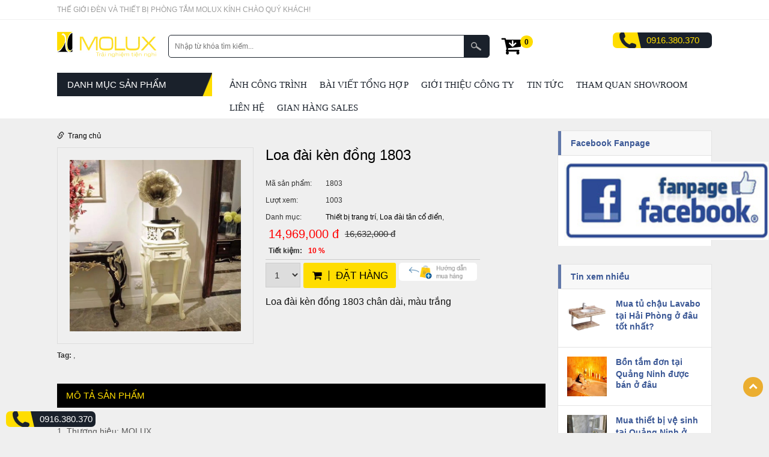

--- FILE ---
content_type: text/html; charset=utf-8
request_url: https://molux.thietkewebhaiphong.com.vn/loa-dai-ken-dong-1803.html
body_size: 87804
content:
<!DOCTYPE html PUBLIC "-//W3C//DTD XHTML 1.0 Transitional//EN" "http://www.w3.org/TR/xhtml1/DTD/xhtml1-transitional.dtd">
<html xmlns="http://www.w3.org/1999/xhtml" lang="vi" xml:lang="vi">
<head>
<base href="https://molux.thietkewebhaiphong.com.vn/"/>
	<meta property="og:title" content="Loa đài kèn đồng 1803" />
	    <meta property="og:image" content="https://molux.thietkewebhaiphong.com.vn//upload/images/1803.jpg" />
  <meta property="fb:app_id" content="424583877935163" />


<meta http-equiv="Content-Type" content="text/html; charset=utf-8" />
<meta name="viewport" content="width=device-width" />
<meta name="geo.placename" content="Quang Ninh, Viet Nam">
<meta name="geo.region" content="VN-62">
<meta name="geo.position" content="20.974670;107.018390">
<meta name="ICBM" content="20.974670,107.018390">
<meta name="revisit-after" content=" days">
<meta name="dc.description" content="">
<meta name="dc.keywords" content="">
<meta name="dc.subject" content="">
<meta name="dc.created" content="2015-9-10">
<meta name="dc.publisher" content="molux.vn">
<meta name="dc.rights.copyright" content="molux.vn">
<meta name="dc.creator.name" content="molux.vn">
<meta name="dc.creator.email" content="">
<meta name="dc.identifier" content="http://molux.vn/">
<meta name="dc.language" content="vi-VN">
<meta name="copyright" content="molux.vn" />
<meta name="robots" content="index,follow" />
<meta name="author" content="molux.vn"/>
<meta name="google-site-verification" content="VX7_oDKnFgTHEnc__omohObYRd3H2CBJhi-bdiyQyMg" /> 

<script>
pintrk('track', 'pagevisit');
</script>
<script>
pintrk('track', 'search', {
search_query: 'boots'
});
</script>
<!-- Messenger Plugin chat Code -->
    <div id="fb-root"></div>

    <!-- Your Plugin chat code -->
    <div id="fb-customer-chat" class="fb-customerchat">
    </div>

    <script>
      var chatbox = document.getElementById('fb-customer-chat');
      chatbox.setAttribute("page_id", "145419086181632");
      chatbox.setAttribute("attribution", "biz_inbox");

      window.fbAsyncInit = function() {
        FB.init({
          xfbml            : true,
          version          : 'v12.0'
        });
      };

      (function(d, s, id) {
        var js, fjs = d.getElementsByTagName(s)[0];
        if (d.getElementById(id)) return;
        js = d.createElement(s); js.id = id;
        js.src = 'https://connect.facebook.net/vi_VN/sdk/xfbml.customerchat.js';
        fjs.parentNode.insertBefore(js, fjs);
      }(document, 'script', 'facebook-jssdk'));
    </script>
<!-- Global site tag (gtag.js) - Google Analytics -->
<script async src="https://www.googletagmanager.com/gtag/js?id=G-HDNC3C4GHZ"></script>
<script>
  window.dataLayer = window.dataLayer || [];
  function gtag(){dataLayer.push(arguments);}
  gtag('js', new Date());

  gtag('config', 'G-HDNC3C4GHZ');
</script>
<title>
Loa đài kèn đồng 1803</title>
<meta name="description" content="" />

<link href="upload/images/Molux-001_1.jpg" rel="shortcut icon" type="image/x-icon">
<link href="https://molux.thietkewebhaiphong.com.vn/feed" rel="alternate" type="application/rss+xml" title="RSS 2.0">
<link href="https://molux.thietkewebhaiphong.com.vn/feed" rel="alternate" type="application/atom+xml" title="Atom 1.0">
<meta name="keywords" content="" />

<style>
*{margin:0;padding:0}@font-face{font-family:'utm_banqueregular';src:url(../fonts/utm_banquer-webfont.eot);src:url(../fonts/utm_banquer-webfont.eot?#iefix) format("embedded-opentype"),url(../fonts/utm_banquer-webfont.woff2) format("woff2"),url(../fonts/utm_banquer-webfont.woff) format("woff"),url(../fonts/utm_banquer-webfont.ttf) format("truetype"),url(../fonts/utm_banquer-webfont.svg#utm_banqueregular) format("svg");font-weight:400;font-style:normal}.box_left_mn{display:none}#zoom_03{width:100%;height:auto}.select_dh{max-width:235px}.mt_sp td{padding:5px;border:1px solid #ccc}.mt_sp table{width:100%!important}.box_right_mn{display:none}.text_t{color:#9d9d9d}.wap_text_h{border-bottom:1px solid #efefef;padding:7px 0;background:#fff}.menu_mbp{display:none!important}.but_mn{display:none}.wap_navt{background:#fff;padding-top:7px}.ct_t_pro img{max-width:100%!important;height:auto!important}.title_c{font-size:24px;color:#000;text-transform:uppercase;margin-bottom:10px}.wap_r1_f{background:#fff;padding:40px 0}.title_f{position:relative}.title_f span{position:absolute;width:24px;height:3px;background:#eb8923;top:0;left:0}.list_c2f li{list-style:none;padding-bottom:10px}.list_c2f li a{color:#5e5e5e}.mxh{margin-bottom:30px}.title_f p{font-size:14px;color:#000;text-transform:uppercase;display:block;padding:15px 0}.title_f a{font-size:14px;color:#000;text-transform:uppercase;display:block;padding:15px 0}.item_v p{font-size:13px;color:#000;padding-top:15px;line-height:22px}.item_v{}.wap_c{background:#efcf71;padding:30px 0 20px;margin:30px 0 40px}.wap_video_e{border-left:none;border-right:none;margin-bottom:30px;padding:30px 0;background:#fff}.img_r img{width:100%;margin-bottom:20px;height:auto}.item_vr p{font-size:14px;font-weight:700;color:#3a5795;margin:15px 0;text-align:center}.menu{}.img_t img{width:100%;height:auto}.mt_sp img{max-width:100%;height:auto}.header{padding:10px 0 20px;background:#fff}.dk_dn a{color:#fff}.dk_dn i{font-size:14px;margin-right:5px}.dk_dn{color:#fff;float:right;padding-top:11px;text-align:center}.giohangt i{position:relative}.hotline_t{font-size:15px;color:#fd0;background:url(../images/molux_06.png) left center no-repeat #1a212b;border-radius:7px;padding:4px 5px 4px 56px;margin-top:11px}.giohangt span{position:absolute;top:0;left:31px;background:#fd0;color:#000;border-radius:500px;font-size:12px;width:21px;height:21px;font-weight:700;display:block;line-height:13px;padding-top:5px;text-align:center}.giohangt{margin:7px 0;float:left;font-size:25px;margin-top:16px;position:relative}.giohangt i{font-size:35px;color:#000}.search_top{position:relative;padding-top:15px}.dh_ct{padding-top:5px;padding-left:37px}.butdh{font-size:20px}.butdh i{font-size:20px}.dh_ct a:hover{color:#000;background:#fbdd12}.dh_ct a{float:left;background:#efe9c2;padding:8px 18px 0;margin-right:10px;border-radius:5px;height:36px;font-size:13px;font-weight:700}.menu_mb{display:none}.item_n_h{margin-bottom:20px}.item_n_h img{width:100%;height:258px;margin-bottom:15px}.xemtieph{color:#333;font-size:13px;font-weight:700}.mt_n{font-size:13px;text-align:justify;color:#636465;margin-bottom:10px}.menu_mb select{width:100%;page:30px;text-transform:uppercase;margin-bottom:10px}.title_nh{margin-bottom:10px}.title_nh a{font-family:Myriad Pro;font-size:16px;font-weight:700;text-transform:uppercase;color:#333}.but_top{padding-top:19px;text-align:right;font-size:15px;font-family:utm_banqueregular}.item_prohmn img{width:6.5rem;height:6.5rem;margin-right:.8rem;float:left}.name_h{color:#333}.item_prohmn{text-decoration:none;color:rgba(0,0,0,0.8);display:block;cursor:pointer;user-select:none;display:flex;padding:1rem;background-color:#fff;box-sizing:border-box;border:1px solid rgba(0,0,0,0.09);border-radius:.1rem;margin-bottom:10px;height:88px;overflow:hidden}.xemth{float:right;color:green;text-transform:none;font-size:13px;font-style:italic;font-weight:400}.list_cate_home{text-align:center;margin-bottom:30px}.activet_th{background:#000!important}.activet_th a{color:#fff!important}.list_cate_home li a{font-size:13px;color:#323131}.list_cate_home li:hover a{color:#fff!important}.list_cate_home li:hover{background:#000!important;cursor:pointer}.list_cate_home li{padding:5px 10px;margin-right:5px;display:inline-block;border:1px solid #333;margin-bottom:10px}.title_cate_h div{font-family:Myriad Pro;font-size:24px;font-weight:700;color:#323131;text-transform:uppercase;background:#fff;padding:0 5px;display:inline-block;padding:5px;position:relative;bottom:-13px}.title_cate_h{border-bottom:1px solid #4c4c4c;display:table;margin:auto;width:380px;text-align:center;margin-bottom:30px}.wap_menu_t a{color:#fff;font-size:13px}.wap_menu_t li{list-style:none;margin-left:5px;display:inline-block;color:#fff}.box_bnh div{font-size:14px;color:#666;margin-top:10px}.box_bnh a{font-size:18px;font-weight:700;color:#3a5795;line-height:23px}.box_bnh img{width:100%;height:auto;margin-bottom:20px}.ct_subm{background:#fff;padding:25px}.en_subm{background:url(../images/riori_desktop_2_03.png) top center no-repeat;height:35px;background-size:100%}.ct_subm a{color:#000;font-size:13px;text-1transform:uppercase}.ct_subm img{margin-right:5px;width:20px}.ct_subm li{border-top:1px solid #efefef;padding:10px 0}.sub_m{position:absolute;top:100%;left:0;width:100%;z-index:999}.title_box_dm i{font-size:14px;margin-right:11px;font-weight:400}.title_box_dm span{font-size:15px;text-tra1nsform:uppercase}.title_box_dm{text-transform:uppercase;height:39px;background:url(../images/molux_11.jpg) top right no-repeat #1a212b;padding:11px 0 0 17px;color:#fff;position:relative}.wap_header{background:#fff}.list_tnb li a{font-size:14px;color:#3a5795;font-weight:700}.list_tnb li img{width:66px;height:66px;float:left;margin-right:15px}.list_tnb li{list-style:none;padding:15px;border-bottom:1px solid #e3e3e3}.ct_tnb{background:#fff;border:1px solid #e3e3e3;border-top:0;border-bottom:0;margin-bottom:30px}.title_box .boxl{width:5px;height:40px;position:absolute;top:0;left:0;background:#6178aa}.title_box{font-size:14px;font-weight:700;color:#3a5795;background:#f8f8f8;border:1px solid #e3e3e3;position:relative;padding:11px 0 11px 21px}.dt_nh div{margin:20px 0;font-size:14px;color:#666}.box_bnh{border:1px solid #e3e3e3;margin-bottom:30px;padding:30px;background:#fff}.wap_menu_t{text-align:right;background:green;padding:10px 0;border-bottom:.1rem solid #066526;transition:top cubic-bezier(0.4,0,0.6,1) .35s}.wap_menu_t i{margin-right:5px}.list_vc li{list-style:none;font-size:13px;margin-bottom:5px}.list_vc li i{margin-right:5px;color:#09C}.but_top a{display:inline-block;margin-right:15px}.item_pro_h{margin:0 10px;margin-bottom:20px}.item_pro_h img{width:100%;height:auto}.info_nh1{position:absolute;bottom:0;left:5%;width:90%}.name_nh1{display:block;background:#fff;font-size:18px;color:#000;padding:20px;line-height:22px}.name_dmnh{display:inline-block;text-transform:uppercase;color:#fff;background:#eb8923;padding:5px 10px}.box_nh4{height:260px;overflow:hidden;position:relative;margin-bottom:20px}.box_nh4 img{width:100%;height:auto}.box_nh2{height:260px;overflow:hidden;position:relative;margin-bottom:20px}.box_nh2 img{width:100%;height:auto;min-height:100%}.box_nh1{height:260px;overflow:hidden;position:relative;margin-bottom:20px}.box_nh1 img{width:100%;height:auto}.item_nh img{width:100%;height:130px;margin-bottom:10px;border-radius:5px}.item_nh div{color:#767676;text-align:justify}.item_nh a{font-size:13px;color:#2b2b2b;font-weight:400}.tab{display:none}.tab_ct{margin-bottom:30px}.dm_p a{color:#eb8923}.dm_p{text-align:center;color:#eb8923;text-transform:uppercase;margin-bottom:15px;font-family:'Montserrat',sans-serif}.tab-links a{color:#b1b1b1}.tab-links .active{border-bottom:1px solid #fd0}.tab-links{border-bottom:1px solid #efefef;margin-bottom:10px;padding-left:10px}.name_p{text-align:center;margin-bottom:10px;display:block;color:#8e8e8e;font-family:arial;font-size:13px;height:32px;overflow:hidden}.tab-links li.active a{color:#000!important}.tab-links li{display:inline-block;list-style:none;padding:10px}.tab-links li a{font-family:'Montserrat',sans-serif;font-size:14px;color:#777;text-1transform:uppercase;font-weight:500}.title_tbh span{font-family:'Open Sans Condensed',sans-serif;font-size:40px;color:#000;background:#fff;display:inline-block;padding:20px 40px;margin-bottom:-29px}.title_tbh{text-align:center;border-bottom:2px solid #f1f1f1;margin-bottom:50px;margin-top:50px}.email_top{color:#7c7c7c;padding-top:20px}.wap_search_hl{padding:10px 0}@font-face{font-family:'utm_pen';src:url('../fonts/UTM Penumbra.eot');src:local(â˜º),url('../fonts/UTM Penumbra.woff') format("woff"),url('../fonts/UTM Penumbra.ttf') format("truetype"),url('../fonts/UTM Penumbra.svg') format("svg");font-weight:400;font-style:normal}.text_header{color:#7c7c7c;padding-top:20px}.ct_box_r{padding:10px}.right{border:1px solid #ccc;margin-bottom:10px}.list_h li img{margin-right:20px;width:112px;height:100px}.list_key_c li a{color:#7c7c7c}.list_key_c li{display:inline-block;margin:0 5px;padding-top:9px;color:#7c7c7c}.list_key_c{vertical-align:top;text-align:right;padding-right:15px}.list_h li{list-style:none;margin-top:10px}.list_th li{line-height:25px;list-style:none}.bg_c{background:none!important}.list_cate_2 li:hover a{color:#c51100}.list_cate_2 li:hover{backgroun1d:#3b5998}.brand-checker,.form-checker{height:14px;width:14px;float:left;left:0;margin-top:5px;border:1px solid #ccc;border-radius:2px;margin-right:5px}.list-brand-check input[type="radio"],input[type="checkbox"]{displ1ay:none}.list-brand-check label:hover span{margin-bottom:0;line-height:14px;cursor:pointer;color:#19abe0}.title_cate_pro span{display:inline-block;margin-left:5px;font-size:13px}.title_cate_pro{font-size:1.4em;margin:10px 0}.list_catepro_r img{width:32px!important;padding-right:5px}.list_c_f li{list-style:none;padding-bottom:5px}.title_f{text-transform:uppercase;font-weight:700}.list_c_f li a:hover{color:red}.list_c_f li a{color:#dadada;font-size:13px}.list_c_f a{color:#333}.list_c_f{}.title_cate_f{color:#39b54a;font-weight:700;font-size:16px;text-transform:uppercase;margin-bottom:15px}.list_catepro_r >li>a:hover{color:#da251c}.list-product-discount{margin:0;padding:0;position:absolute;right:5px;top:5px;height:30px;line-height:30px;z-index:9;background:#0089e0}.list-product-discount span{padding:0 6px;color:#fff}.list-product-discount span:before{content:"";float:left;position:absolute;top:0;left:-15px;width:0;height:0;border-color:transparent #0089e0 transparent transparent;border-style:solid;border-width:15px 15px 15px 0}.list-product-discount span:after{content:"";position:absolute;top:13px;left:-5px;float:left;width:4px;height:4px;-moz-border-radius:2px;-webkit-border-radius:2px;border-radius:2px;background:#fff;-moz-box-shadow:-1px -1px 2px #004977;-webkit-box-shadow:-1px -1px 2px #004977;box-shadow:-1px -1px 2px #004977}.list_catepro_r >li>a{color:#333}.list_catepro_r >li{line-height:20px;list-style:none;padding-top:5px;padding-bottom:5px;border-bottom:1px dotted #efefef}.list_tr li a{color:#333}.list_tr li{list-style:none;padding:5px 0}.title_r{background-color:#efefef;height:34px;text-align:center;padding-top:10px;text-transform:uppercase;font-size:14px;color:#333;font-weight:700}.title_r a{text-transform:uppercase;font-size:14px;color:#333;font-weight:700}.title_c2mn a{font-weight:700;font-size:13px;color:#333}.list_cate_3 li a{color:#333}.list_cate_3 li{list-style:none;margin-bottom:2px}.title_c2mn{margin-bottom:5px}.item_mn_c td{padding:5px;vertical-align:top}.item_mn_c img{width:60px}.diachi_cn{color:#000}.xembd{color:#b7b7b7}.title_dc i{color:#eb8923;font-size:14px;margin-right:4px}.title_dc a{font-size:10px;color:#9f9f9f;display:inline-block;margin-left:5px;text-transform:none;font-style:italic}.item_dc{margin-bottom:20px}.title_dc{color:#000;text-transform:uppercase;margin-bottom:5px}.wap_cn{border-top:1px solid #e6e6e6;margin:30px 0;padding:30px 0}.mxh img{margin-right:10px;width:30px}.title_pro_hmn{font-size:13px;font-weight:700;margin-bottom:5px}.chil_menu{display:none;background:#efefef;position:absolute;top:0;left:100%;width:892px;min-height:203px;border:2px solid green;z-index:99999}.wap_main_ct{background-color:#f5f5f5;padding:20px 0}.fa_mnp{}.box_nb{background:#f5f5f5;border-left:1px solid rgba(0,0,0,0.09)}.col_sub_mb{width:50%;float:left;padding:15px}.box_c_h >ul >li:hover >div{display:block}.box_c_h >ul >li:hover >a{background:green;color:#fff}.box_c_h >ul >li >a:hover{background:green;color:#fff}.box_c_h >ul >li >a{color:#333;padding:10px 10px 10px 15px;display:block;font-size:14px}.box_c_h >ul >li{list-style:none}.box_c_h{list-style:none;position:relative;padding:0;margin:0;background-color:#fafafa;flex:1;display:flex;flex-direction:column;border-bottom-left-radius:2px;padding:.7rem 0}.tab_ct{background:#fff;padding:10px 0;border-radius:0 0 5px 5px}.box_slider_c{padding:5px;background:#fff}.item_ha img{width:100%;height:40px}.box_title_h span{float:left;text-transform:uppercase;font-size:15px;color:#000}.box_title_h ul{float:right}.box_title_h li a{color:#333;font-weight:700}.box_title_h li{display:inline-block;margin-left:10px}.box_title_h{border-bottom:1px solid #efefef;padding:10px 15px;border-radius:5px 5px 0 0;background:#fff}body{font-size:12px;font-family:'Roboto',sans-serif;line-height:18px;color:#333;background:#efefef;font-weight:400}.like_share_t{flo1at:right}.zalo img{width:15px;margin-right:2px}.zalo a{display:inline-block;margin-right:10px;font-weight:700;color:#fff;background:url(../images/zalo.png) no-repeat;background-position:0 11px;background-size:18px;padding:11px 0 0 22px;font-size:13px}.zalo span{font-weight:700;color:#fff;display:inline-block;margin-right:7px;font-size:14px}.zalo{flo1at:right}.logo{width:100%;paddi1ng:10px 0;position:relative;text-align:center;padding-top:10px}.logo img{max-width:100%}.but_top i{margin-right:10px;font-size:21px}.but_top a{color:#fff;text-transform:uppercase}.search_top input[type="submit"]{border:none;position:absolute;width:42px;height:38px;bottom:0;right:1px;background:url(../images/icons.png) no-repeat #1a212b;background-position:center center;cursor:pointer;border-radius:0 5px 5px 0}.search_top input[type="text"]{width:100%;height:38px;padding:0 10px;background:#fff;border:1px solid #1a212b;border-radius:5px}.col-title_pro{width:270px;height:35px;background:#5a75af;font-size:13px;color:#fff;padding-left:20px;padding-top:9px;margin-top:3px;text-transform:uppercase;float:left;border-radius:5px 5px 0 0}.wap_menu{background:#ebebeb}.account-link .fa{color:#19abe0;float:left;border-image-source:initial;border-image-slice:initial;border-image-width:initial;border-image-outset:initial;border-image-repeat:initial;width:30px;height:30px;box-sizing:border-box;padding:4px;margin:0 8px 0 0;border-width:2px;border-style:solid;border-color:#19abe0;border-radius:50%;overflow:hidden}.account-link span{white-space:nowrap}.cart-status{white-space:nowrap;font-size:11px}.cart.hover .cart-box{width:300px;right:-20px}.cart.hover .cart-box::before{position:absolute;content:"";top:-8px;border-left:8px solid transparent;border-right:8px solid transparent;border-bottom:8px solid #ddd}.modalDialog > div.dialog .close,.box .close{color:#fff;line-height:20px;position:absolute;right:-12px;text-align:center;top:-10px;width:20px;height:20px;text-decoration:none;font-weight:700;box-shadow:#000 1px 1px 3px;text-indent:-100px;font-size:0;opacity:1;z-index:999;border-radius:12px;background:url(../images/close-button.png) center center no-repeat}.i-view-more{display:inline-block;width:0;height:0;margin-left:2px;vertical-align:middle;content:"";position:absolute;top:27%;right:5px;border-top:4px solid #888;border-right:4px solid transparent;border-left:4px solid transparent}.account{width:145px;position:relative;display:inline-block;margin-left:10px;padding:8px 0}.x-hover:hover .cart-box{}.leftSubNavMenu .menu-item2{padding-left:23px}.leftSubNavMenu p{display:block;line-height:20px;float:left;margin:0 0 0 5px;min-width:190px;padding:0;font-size:13px;text-indent:-13px}.leftNavMenu .menu-item:hover a{color:#fff}.leftSubNavMenu p:hover a{color:red!important}.leftSubNavMenu p.menu-item1 a{font-weight:500;color:#19abe0!important}.leftNavMenu .menu-item a{padding:0 8px;font-weight:100;font-size:1.1em;line-height:34px;display:block}.leftSubNavMenu p a{color:#222!important;line-height:22px!important}.leftNavMenu .menu-item:hover img{-moz-filter:brightness(0) invert(1);-webkit-filter:brightness(0) invert(1);filter:brightness(0) invert(1)}.leftSubNavMenu .menu-item1 img{width:19px!important;height:auto;margin-left:8px;margin-right:10px;-moz-filter:brightness(1)!important;-webkit-filter:brightness(1)!important;filter:brightness(1)!important}.leftNavMenu .menu-item img{width:24px;vertical-align:middle;margin-right:6px}.leftSubNavMenu .menu-item2 a:before{content:"â–ª ";color:#aaa;padding-right:5px}.leftSubNavMenu{-webkit-column-width:190px;-webkit-column-gap:0;-moz-column-width:190px;-moz-column-gap:0;column-width:190px;column-gap:0;column-fill:auto;left:100%;top:0;height:100%;position:absolute;padding:5px 0;width:632px;display:none;background:#fff;min-height:calc(100% + 1px);overflow:hidden;border:1px solid #da251c;z-index:999;padding:10px}.account.hover .acc-login,.account.hover .account-box,.cart.hover .cart-box,.account.hover .acc-login,.account.hover .account-box,.cart.hover .cart-box{display:block;position:absolute;border-image-source:initial;border-image-slice:initial;border-image-width:initial;border-image-outset:initial;border-image-repeat:initial;line-height:25px;z-index:999;top:48px;min-width:170px;border-width:1px;border-style:solid;border-color:#ddd;background:#fff;padding:5px 20px}.account.hover .account-box::before{position:absolute;content:"";top:-8px;border-left:8px solid transparent;border-right:8px solid transparent;border-bottom:8px solid #ddd}.account-box .account-input{border-image-source:initial;border-image-slice:initial;border-image-width:initial;border-image-outset:initial;border-image-repeat:initial;width:200px;border-width:1px;border-style:solid;border-color:#ddd;padding:5px;margin:5px 0}.login-submit{width:100%}#btnLoginSubmit,.btn-login{width:100%;border-image-source:initial;border-image-slice:initial;border-image-width:initial;border-image-outset:initial;border-image-repeat:initial;line-height:25px;color:#fff;margin:5px 0;background:#19abe0;border-width:1px;border-style:solid;border-color:#19abe0}.col{float:left}.account-box a{color:#19abe0}.register-accout{text-align:right}.login-social{border-top:1px solid #eee;margin:10px 0;padding:10px 0}.clearfix:before,.clearfix:after,.dl-horizontal dd:before,.dl-horizontal dd:after,.container:before,.container:after,.container-fluid:before,.container-fluid:after,.row:before,.row:after,.form-horizontal .form-group:before,.form-horizontal .form-group:after,.btn-toolbar:before,.btn-toolbar:after,.btn-group-vertical>.btn-group:before,.btn-group-vertical>.btn-group:after,.nav:before,.nav:after,.navbar:before,.navbar:after,.navbar-header:before,.navbar-header:after,.navbar-collapse:before,.navbar-collapse:after,.pager:before,.pager:after,.panel-body:before,.panel-body:after,.modal-header:before,.modal-header:after,.modal-footer:before,.modal-footer:after{display:table;content:" "}.login-social .signin-openID.facebook{background:url(../images/Facebook.png) 0 center no-repeat #546ea6}.cart-box .cart-total{border-top:1px solid #ddd;padding:8px 0}.box_lg{padding-top:12px;line-height:15px}.cart-box .cart-checkout{display:block;line-height:32px;font-weight:500;font-size:1.2em;color:#fff;text-align:center;margin:0 0 5px;background:#19abe0;border-radius:3px}.cart .cart-box{display:none}.cart{position:relative;width:150px;padding:8px 0;margin:0 20px 0 0}.cart-title{font-weight:700}.float-right{float:right}.cart .fa-shopping-cart{font-size:1.8em;line-height:.9em;color:#19abe0;float:left;text-indent:-1px;border-image-source:initial;border-image-slice:initial;border-image-width:initial;border-image-outset:initial;border-image-repeat:initial;width:30px;height:30px;box-sizing:border-box;padding:4px;margin:0 8px 0 0;border-width:2px;border-style:solid;border-color:#19abe0;border-radius:50%;overflow:hidden}.login-social .signin-openID:first-child{margin-right:14px}.login-social .signin-openID{padding-right:10px;text-indent:30px;line-height:24px;color:#fff;margin:10px 0;border-radius:12px}.account .account-box{display:none}.float-right{float:right}.account-link .account-login-more{display:block;font-size:.9em}.account-link span{white-space:nowrap}.account-login{font-weight:700}.menu_mb{display:none}.col-list-c{border:1px solid #3b5998;border-top:none;width:270px;float:left;border-radius:0 0 5px 5px;padding:4px 0;text-transform:none}.fa_mn{padding:0 10px}.fa_mn:hover >a{color:#fff}.fa_mn:hover{background:#3b5998}.col-list-c{position:relative}.fa_mn{list-style:none;border-bottom:1px solid #ebebeb;padding-bottom:15px;padding-top:15px}.hot_t span{color:#575757}.box_cate_h{margin-bottom:10px}.title_b{color:#fff}.list_cate_2 li{padding:5px;list-style:none}.list_cate_2 i{margin-right:5px;color:#c51100;font-size:7px}.list_cate_2 li a{color:#7c7c7c;font-style:italic}.flex-control-paging{display:none}.flexslider{margin:0}.title_bcts{color:#fd0;background:#000;padding:11px 15px;margin:20px 0;text-transform:uppercase;font-size:15px}.breadcrumb a{color:#000}.giagoc{font-size:13px;color:#888;text-decoration:line-through;margin-bottom:5px;text-align:center;displ1ay:none}.info_f{}a{color:#3a5795}.name_f{text-transform:uppercase;color:#000;margin:20px 0 6px}.end_f{padding:5px 0}.bando img{width:100%;height:auto}.but_gh i{font-size:17px;margin-right:5px}.item_pro_h:hover .but_gh{display:block}.but_gh{text-transform:uppercase;color:#000;display:block;position:absolute;background:rgba(255,255,255,0.8);bottom:0;left:0;text-align:center;width:100%;padding:14px 0;font-weight:700;display:none}.img_pro_b{position:relative;margin-bottom:20px}.img_pro{display:block;height:178px;overflow:hidden;margin-bottom:10px}.box_ctp .name_p{display:block;height:32px;overflow:hidden;margin-bottom:5px;color:#333;line-height:16px}.box_ctp{padding:0 7px 7px}.gia{font-size:14px;font-weight:700;color:#000;font-weight:400;di1splay:none;text-align:center}.ct_mh{displ1ay:none}.item_pro_home span{position:absolute;text-transform:uppercase;position:absolute;top:5px;left:5px;padding:5px}.item_lh{margin-bottom:20px}.item_lh .mt_lh{font-size:13px;color:#a3a3a3;padding-top:7px}.item_lh .name_lh{font-weight:700;font-size:18px;text-transform:uppercase}.item_lh img{float:left;width:90px;margin-right:16px}.title_boxkh{font-size:24px;font-weight:700;text-transform:uppercase;font-family:Myriad Pro;text-align:center;margin-bottom:20px}.wap_box_h{padding:30px 0;background:url(../images/bg_h.jpg) top center no-repeat #000;margin-bottom:30px}.item_pro_home img{width:100%;height:279px;margin-bottom:20px;border:1px solid #eae9e9;padding:10px}.item_pro_home .name_p{font-size:15px;color:#333;margin-bottom:5px}.item_pro_home{margin-right:15px;text-align:center;margin-bottom:20px;position:relative;width:222px;float:left}.col-right-c{width:898px;float:left;background:#fff}.hang{margin:20px 0}.item_vcf img{width:50px;float:left;margin-right:10px}.wap_vc{border-top:.4rem solid #ff5722;background-color:#fff;padding:20px 0;border-bottom:1px solid rgba(0,0,0,0.12)}.list_cate_pro_f ul li a{color:#333}.list_cate_pro_f ul li{display:inline-block;list-style:none}.list_cate_pro_f >li >a{text-transform:uppercase;font-size:13px;font-weight:700;display:block;color:#555;margin-bottom:10px}.list_cate_pro_f >li{list-style:none;width:20%;float:left}.mt_db{color:#333}.name_db{font-size:16px;text-transform:uppercase;font-weight:700;color:#000;margin-bottom:5px}.coll_bh{padding:15px;background:#ebebeb;min-height:500px}.ct_box_h{border-top:1px solid #ebebeb}.title_b{color:#fff;display:inline-block;padding:8px}.hot_t p{font-size:16px;color:#d33;font-weight:700}.hot_t i{font-size:25px;color:#df4141}.hot_t{width:100%}.hot_t td{padding:10px 10px 10px 0}.box_on{padding:25px 0 0 25px;width:270px;float:left}.fa_mn >a{font-size:13px;color:#444}.fa_mn >a >img{width:24px;vertical-align:middle;margin-right:10px;margin-left:4px}.top_tab0{border-bottom:3px solid #ebebeb}.top_tab0 li{display:inline-block;margin-right:10px}.tab_ac{background:#ebebeb}.top_tab0 li a{padding:7px 15px 4px;display:block;color:#7c7c7c;text-transform:uppercase}.wap_slider{width:100%;overflow:hidden}.menu_mb select{width:100%;text-transform:uppercase;color:#3b5998;padding:5px 10px;font-weight:700;margin:6px 0}.menu_l i{font-size:25px}.menu_l{display:none;text-align:center;font-weight:700;color:#000;font-size:13px;text-transform:uppercase;margin-top:14px}.right_mn{display:none;color:#000;font-size:30px;margin-top:13px}.img_des{display:block}.img_mb{display:none}@media (min-width: 1200px){}@media only screen and (max-width: 1199px) and (min-width: 1000px){}@media only screen and (max-width: 999px) and (min-width: 768px){.item_pro_home img{height:auto}.col-right-c{width:100%}.logo{text-align:center}.item_pro img{height:auto}.item_pro_home .img_t{height:auto}#gioithieusanpham table{width:100%!important}}@media only screen and (max-width: 640px){.img_des{dis1play:none}.img_mb{display:block}.box_left_mn{display:block}.box_right_mn{display:block}.menu_l{display:block}.right_mn{display:block}.title_box_dm{display:none}.hotline_t{display:none}.title_tbh span{font-size:28px}.logo{text-align:center;padding-top:0}.fixed{position:static!important}.item_nh img{height:auto}.fixed .hotline_t{display:none!important}.fixed .menu{width:100%!important}.search_top{padding-top:0;margin:0}.header{padding:5px 0}.giohangt{margin:0}#gioithieusanpham table{width:100%!important}.item_pro_home .img_t{height:auto!important}.coll_bh{min-height:100px!important}.item_pro_home img{height:auto}.item_pro_home a{min-height:28px}.menu_mb{display:block}.col-list-c{width:100%;float:none}.wap_slider{float:none;width:100%}.coll_bh{float:none;width:100%}.col-title_pro{display:none}.box_cls{display:none}.sf-menu{display:none}.col-right-c{float:none;width:100%}.list_c_f{margin-bottom:10px}.list_cate_pro_f >li{margin-bottom:10px;width:100%}.item_vcf{margin-bottom:10px}.title_cate_h{width:100%}.item_pro_home{width:100%;float:none;margin-right:0}.mt_lh{display:none}.item_lh img{width:100%;height:auto;float:none;margin:0;margin-bottom:5px}.menu_mb{display:block}.wap_header{height:auto}.box_bnh{padding:10px}.box_nh1 img{min-height:auto!important}.box_nh1{height:auto!important}.box_nh2 img{min-height:auto!important}.box_nh2{height:auto!important}.box_nh4 img{min-height:auto!important}.box_nh4{height:auto!important}.zoomContainer{display:none!important}.zoomWindowContainer >div{display:none!important}.zoomWindowContainer{display:none!important}#like_face{overflow:hidden}.menu_mbp{display:block!important}.but_mn i{margin-right:3px}.but_mn{font-size:16px;display:block;position:absolute;bottom:45px;left:10px;color:#ebae30;cursor:pointer}.sf-menu > li >ul{position:static!important;display:block!important;margin-left:10px}.sf-menu > li{display:block}.wap_mn{}.box_title_h span{float:none}.box_title_h li{margin-left:0;margin-right:10px}#news_detail img{max-width:100%!important;height:auto!important}.box_title_h ul{display:none}.wap_header{display:none}#giatri{width:110px}.giohang{font-size:12px}}@media only screen and (max-width: 768px){}@media handheld,only screen and (max-width: 767px){}@media handheld,only screen and (max-width: 767px) and (min-width: 480px){}@media handheld,only screen and (max-width: 479px){}@media print{}
</style>
<style>
.header_cus{margin:0;margin-bottom:10px}#the_h{margin-bottom:10px}.img_n_l img{max-width:500px;min-width:300px;width:100%}.col-s-deta{width:265px;overflow:hidden;margin-right:20px;text-align:center;float:left;padding:2px}.code{background-color:#efefef;color:#333;width:100%;font-size:11px;padding:5px;font-style:italic}.dm_m{margin-bottom:10px;color:#999;font-size:13px}.dm_m span{color:#222}.name_pro_de{font-size:2em;color:#000;margin-bottom:20px;font-weight:500}.info-prod,.attri-sel{line-height:28px}.info-spec.prod-brand .title,.info-spec.prod-brand .info{display:table-cell}.info-prod>.title{display:inline-block;min-width:100px!important}.info-prod.prod-brand .info a{color:#000}.prod-brand .brand-link{margin-right:10px}.info-prod.prod-brand,.info-prod.prod-madein{overflow:hidden;-ms-text-overflow:ellipsis;-o-text-overflow:ellipsis;text-overflow:ellipsis;white-space:nowrap}#tags li{display:inline-block}#info_pro{line-height:32px!important}.img_pro_d img{width:100%;border:2px solid #cac4c4;background:#fff;padding:5px;margin-bottom:10px}.ct_t_pro ol{margin-left:30px}.ct_t_pro ul{margin-left:30px}.discount{background:url(../images/giamgia.png) top left no-repeat;position:absolute;top:7px;right:0;font-size:12px;font-weight:700!important;width:48px;height:47px;padding:15px 0;text-align:center}.giakm{color:red;font-weight:700;font-size:14px;margin-right:5px}.title_cate2{background:#efefef;padding:9px 10px 8px}.title_cate2 a{text-transform:uppercase;color:#333;font-weight:700}#conten_re{border:1px solid #CCC;background:#fff}.new_n ul{padding:0!important;text-indent:0!important}.item_album p{padding:5px 0;text-align:center;font-weight:700}.it_v{font-size:15px;padding:8px 0;border-bottom:1px solid #ccc}#title_album{font-size:20px;text-transform:uppercase;text-align:center;margin-bottom:20px}.item_album img{border:1px solid #d8d8d8;padding:5px;width:100%;height:135px}#ct_n_id p{padding-bottom:10px}.item_album{width:235px;float:left;margin-right:20px;margin-bottom:20px}#left_order{width:567px;float:left;margin-right:20px}#themmoidc label{width:120px;display:inline-block;margin-bottom:16px}#right_order{width:300px;float:left}.list_img{text-align:left}.list_img img{width:58px;height:57px;padding:2px;border:2px solid #f0f0f0}.info_pro_dh{width:100%}.info_pro_dh td{border:1px solid #ccc;padding:5px;vertical-align:top}.item_pro_r{border-bottom:1px solid #dedede;padding-bottom:7px;margin-bottom:7px}.item_pro_r .gia span{font-size:13px}.item_pro_r img{width:40%;float:left;margin-right:7px}.tab_de_pro li{display:inline-block;list-style:none}.ct_t_pro{padding:10px 0;color:#333;display:none}.tab_de_pro{border-bottom:2px solid #0d7ec7;height:auto}.tab_de_pro li .tab_ac_d{background:#0d7ec7;color:#fff;border-bottom:none}.tab_de_pro li a:hover{background-color:#de161e;color:#fff}.tab_de_pro li a{display:block;color:#fff;padding:6px 10px;list-style:none inside;margin-right:1px;border-bottom:none;cursor:pointer;background-color:#de161e;font:14px Arial}.list_img a{display:inline-block;margin-right:6px;margin-bottom:8px}.changepass label{float:left;font-weight:700;margin-left:10px;text-align:left;width:115px}.changepass input{margin-bottom:10px;margin-right:10px}#reset:hover{border:1px solid #5ca6c4;background-color:#82bbd1;background-image:-webkit-gradient(linear,left top,left bottom,from(#82bbd1),to(#193b61));background-image:-webkit-linear-gradient(top,#82bbd1,#193b61);background-image:-moz-linear-gradient(top,#82bbd1,#193b61);background-image:-ms-linear-gradient(top,#82bbd1,#193b61);background-image:-o-linear-gradient(top,#82bbd1,#193b61);background-image:linear-gradient(to bottom,#82bbd1,#193b61);filter:progid:DXImageTransform.Microsoft.gradient(GradientType=0,startColorstr=#82bbd1,endColorstr=#193b61)}#error_register fieldset{border:1px solid #599dc8;padding:10px;background:#fff;margin-bottom:20px}#error_register fieldset legend{font-size:14px;text-transform:uppercase;font-weight:700;padding:0 5px;color:#F10000;background:#fff;padding:5px 10px;border:1px solid #599dc8}#error_register p{background:url(../images/error.png) no-repeat;background-position:0 0;padding-left:23px;padding-bottom:5px}#reset{border:1px solid #7eb9d0;-webkit-border-radius:3px;-moz-border-radius:3px;border-radius:3px;font-size:12px;font-family:arial,helvetica,sans-serif;padding:10px;text-decoration:none;display:inline-block;text-shadow:-1px -1px 0 rgba(0,0,0,0.3);font-weight:700;color:#FFF;background-color:#a7cfdf;background-image:-webkit-gradient(linear,left top,left bottom,from(#a7cfdf),to(#23538a));background-image:-webkit-linear-gradient(top,#a7cfdf,#23538a);background-image:-moz-linear-gradient(top,#a7cfdf,#23538a);background-image:-ms-linear-gradient(top,#a7cfdf,#23538a);background-image:-o-linear-gradient(top,#a7cfdf,#23538a);background-image:linear-gradient(to bottom,#a7cfdf,#23538a);filter:progid:DXImageTransform.Microsoft.gradient(GradientType=0,startColorstr=#a7cfdf,endColorstr=#23538a)}.cursor span{color:red}#title_re{border-bottom:1px solid #CCC;background:#f51b1b;color:#fff;font-weight:700;padding:5px 0 5px 10px}.register-field{border-bottom:1px solid #CCC;display:block;min-height:25px;padding-bottom:5px;padding-top:5px}.register-field label{color:#000;float:left;line-height:22px;margin-right:5px;padding-left:5px;width:150px}.inputtext{width:280px;padding:5px;border:1px solid #ccc;background:#fff;height:25px}.warning{color:red;font-style:italic;display:none}.thanhcong{display:none;margin-top:20px}.popup{display:none;text-align:center;margin:10px 0;font-weight:700;color:#09C}.effect-loaded{margin-bottom:5px}.loidangnhap{background:red;padding:5px;color:#fff;font-style:italic;font-weight:700;display:none}#fvujq-form1{padding:0 10px;background:#b6e7ea;border:1px solid #6cd8df}.input-contact-form,.message-contact-form{width:100%;height:50px;border:1px solid #ccc;background:#efefef}#box_order_s{height:200px;background:#fff}.num_pro_h{font-weight:700}.num_pro_h span{color:red}#left_tt{width:480px;float:left;margin-right:20px}.mess{border-left:2px solid #f51b1b;padding:5px;background:#f3f0ca;margin:10px 0}#right_tt{width:500px;float:left}.sum_money{font-weight:700;font-size:13px;font-weight:700;color:red}.b_order{padding:15px 0;text-align:right}.b_order a:hover{color:#FC3}.b_order a{margin-right:0;margin-left:10px;display:inline-block;padding:8px 10px;background:#f51b1b;color:#fff;font-weight:700;cursor:pointer}#ct_box_o{padding:10px;text-align:center;padding-top:65px}.title_center{font-size:14px;font-weight:700;margin:0;text-transform:uppercase}.title_center i{margin-right:5px}#title_table{font-weight:700;text-align:center}.list_order table{width:100%;border:1px solid #ccc}.list_order td{padding:10px;border:1px solid #ccc}.title_gh{font-weight:700;padding-bottom:6px;text-transform:uppercase;font-size:13px;margin-bottom:10px;border-bottom:2px solid #f51b1b}#ct_box_o a{display:inline-block;padding:8px 10px;background:#f51b1b;color:#fff;font-weight:700;cursor:pointer;margin-right:10px}.top_box{}#ct_ser{padding:10px;font-size:11px}.title_c a{font-weight:700;text-transform:uppercase;color:red}.tit_text a{font-size:17px;text-transform:uppercase;color:#fff;font-weight:700}.tit_text{font-size:17px;text-transform:uppercase;color:#fff;font-weight:700}.item_a{text-align:center;margin-bottom:10px}.item_a img{max-width:540px;height:auto}.list_inf li table td{vertical-align:top}.list_pro_oth li a:hover{color:red}.xemt a{color:#000}.xemt{text-align:right}.list_pro_oth li a{color:#6c7380;font-size:11px}.list_pro_oth li{font-size:11px;margin-bottom:10px;padding-bottom:10px;border-bottom:1px solid #ccc}.list_pro_oth li img{width:50px;float:left;margin-right:10px}#left_ct_tab{width:570px;float:left;font-size:11px}#right_ct_tab h4{text-transform:uppercase}#right_ct_tab{width:154px;margin-left:20px;float:left}.title_info_p{text-transform:uppercase;font-weight:700;padding-bottom:8px;margin-bottom:15px;border-bottom:4px solid #EAEAEA}.giasp strong{font-style:italic;color:#636363;text-decoration:line-through}.ct_d{text-align:justify;line-height:20px;margin-bottom:15px}#ct_tab{padding:10px}.list_inf li{padding:2px 0;color:#595959}.list_inf li b{}.list_mt li{padding:5px 0;font-weight:700;display:block;background:url(../images/muiten_a.png) left no-repeat;background-position:0 11px;padding-left:10px}.col-s-deta >a{margin-bottom:10px;border:2px solid #F0F0F0;padding:20px;display:block}.img_detail_pro{width:100%;height:auto}.prod_dt_intercus a:hover{text-decoration:none}.km_ct{font-size:14px;font-weight:700;color:red}.item_info{margin-bottom:5px;color:#888;background:url(../images/arow.png) no-repeat;background-position:6px 3px;padding:0 0 0 15px;font-family:Tahoma,Geneva,sans-serif}.tkiem{background-color:#e21f22;color:#FFF;font-weight:700;padding:0 5px;display:inline-block;margin-left:5px}.col-1-de{width:250px;float:left;margin-right:15px}.col-b-detail{width:885px;float:left}.box_info_r i{color:#09C;margin-right:7px}.shopinfo{text-align:center}.box_info_r{width:380px;float:left;font-size:11px}.prod_bl_block{padding:10px 0}.block_bl_title{font-weight:700;color:#000}.info_bl_promotion .block_bl_title span{background:none repeat scroll 0 0 #FF0;color:#000;display:block;padding:5px}#newsmenu li a:hover{text-decoration:none}#newsmenu li a{color:#fff;font-size:13px;font-weight:700}#newsmenu{clear:both;margin-top:20px;padding-left:10px}.list_pk .title_pk{height:30px;overflow:hidden;font-size:11px;color:#222}.list_pk img{height:110px;display:block;margin:auto}.list_pk li{text-align:center;display:inline-block;padding:5px;margin:5px;width:130px}.list_pro_oth li img{height:110px;margin-bottom:5px}.list_pro_oth li{display:inline-block;padding:5px 0}#newsmenu ul{border-bottom:2px solid #000!important;height:36px;padding-left:0;width:745px}.tab_active{background:#ff0!important}.tab_active a{color:#000!important;font-weight:700}.giaohang img{width:155px}.giaohang{text-align:left}.muhangtx{text-align:left}.muhangtx img{width:155px}.box_dg{text-align:center;float:right;width:175px;margin-right:30px;margin-top:25px}.ct_tg table td{padding:3px}.ct_tg table{width:100%;font-size:14px;color:#FF0;font-weight:700}.ct_tg p{font-size:14px;font-weight:700;margin-bottom:5px}.ct_tg{padding:10px;background:red}.rating{text-align:left;width:100%;padding:10px 0}.ratingdetail{border:1px solid #ccc;padding:5px 7px}.voted{}.votedin{margin:10px 0}.votedin p{margin:3px 0;font-size:11px}.votedin div{float:left;width:130px;margin:0 5px 0 0;background:#E7E7E7;height:10px;position:relative}.votedin span{float:left;margin-top:-4px;font-size:11px}#ipthietke{background:#CC0001;border:none}.butnum{padding:15px 0;border-top:1px solid #E7E7E7;border-bottom:1px solid #E7E7E7}.dgspan{margin:15px 0;display:block;font-size:11px;float:left}.dg{margin:10px 0;padding:5px 10px;background:#DBDDDC;font-size:11px;float:right;color:#000;cursor:pointer}.clearbr{clear:both;overflow:hidden;visibility:hidden}.tragop h4{color:red;font-size:20px;text-transform:uppercase;border-bottom:1px solid red;padding-bottom:10px;margin-bottom:1px;width:100%;text-align:center}.box_gd{width:185px;float:left;margin-left:15px}.tragop{text-align:center}.pt{width:100%;height:10px;background:#ccc}.numbered p{color:#222;font-size:10px}.numbered{width:52px;border:none;float:left;margin:0 2px;color:#fff;padding:0 0 0 3px;font-size:12px;font-weight:400;text-align:center}#iptinhnang{background:#318C00;border:none}#iphieusuat{border:none;background:#005EAE}.butnum{padding:15px 0;border-top:1px solid #E7E7E7;border-bottom:1px solid #E7E7E7}#newsmenu li{padding:4px 15px 0;float:left;background:#3d3d3d;text-transform:uppercase;border-radius:0;border:0;line-height:28px;text-align:center;margin-top:1px;padding-top:4px;margin-right:2px}.info_bl_promotion .block_bl_title{background:url(../images/black_bl_shadow_box.png) no-repeat scroll right bottom transparent;padding:0 0 6px}.info_bl_promotion .block_bl_ct{background:none repeat scroll 0 0 #FFFBEF;border-bottom:1px dashed #CCC;padding:5px 16px}.dathang a:hover{text-decoration:none;color:#FFF233}.title_thanhtoan i{width:19px;height:20px;display:inline-block;background-image:url(../images/icon_product.png);background-position:0 -13px;margin-right:6px}.title_thanhtoan{font:bold 14px arial;color:#707c8a;margin-top:10px;text-transform:uppercase;display:block}.title_giaonhan{font:bold 14px arial;color:#707c8a;margin-top:10px;display:block;text-transform:uppercase}.title_giaonhan i{width:27px;height:13px;display:inline-block;background-image:url(../images/icon_product.png);margin-right:6px}.title_tuvan i{width:23px;height:19px;display:inline-block;background-image:url(../images/icon_product.png);background-position:0 -33px;margin-right:6px}.title_tuvan{font:bold 14px arial;color:#707c8a;margin-top:10px;display:block;text-transform:uppercase}.ctsp-thongdiep i{width:42px;height:42px;background-position:0 -55px;display:inline-block}.bg-update{background:url(../images/icon-update-v20151030.png)}.ctsp-thongdiep p{width:90px;margin-left:6px;display:inline-block}.goidh span{font-weight:700;color:red}.goidh{font-size:13px;color:#222}.ctsp-doihang i{background-position:-42px -55px}.ctsp-chinhhang i{background-position:-84px -55px}.ctsp-thongdiep{background-color:#f3f3f3;border-top:1px solid #e5e5e5;padding:10px;margin-top:10px;text-align:center;margin-bottom:10px}.muangay:hover{background:#ff6723;color:#fff}.muangay{background:#fc5300;color:#fff;border-radius:3px;display:inline-block;margin-left:7px;padding:6px 14px;text-transform:uppercase;cursor:pointer;font-size:14px}.giohang i{border-right:1px solid #000;padding-right:11px;margin-right:11px}.giohang:hover{background-color:red;color:#fff}.giohang i{}.giohang{text-transform:none;border-radius:3px;display:inline-block;padding:13px 13px 11px 15px;color:#000;font-size:17px;cursor:pointer;background:#fd0}.but_dh{margin-bottom:10px}#gallery_01 img{width:89px;height:89px;margin-right:10px}#item_img{border:1px solid #ddd;padding:20px}#item_img >img{width:100%;margin-bottom:10px}.ct_pro{}.mn_l a{text-align:center;text-transform:uppercase;display:block;padding:7px 10px;margin:8px 0;color:#fff;background:#de251c}.item_pro img{width:100%;height:190px;margin-bottom:10px}.name_pro{color:#333;font-weight:700;margin:5px 0;display:block;overflow:hidden}.item_pro:hover .mn_l{visibility:visible}.item_pro:hover{border:1px solid #dadada}.mn_l{visibility:hidden}.item_pro{border:1px solid #fff;background:#fff;padding:10px;margin-bottom:20px;-webkit-border-radius:4px;-moz-border-radius:4px;border-radius:4px;position:relative}.ct_giaonhan{padding-bottom:7px;margin-bottom:7px;border-bottom:1px solid #f0f0f0}.box-giao-nhan li a{}.box-giao-nhan li{background:url(../images/list.png) no-repeat;background-position:0 4px;padding:0 0 5px 15px;color:#888}.ct_giaonhan{padding:10px 0}.ct_km a{font-size:12px}.hotline_ht{padding:17px 0;font-family:"Palatino Linotype","Book Antiqua",Palatino,serif;font-size:15px;color:red;font-weight:700}.box-giao-nhan{padding:0 15px;width:210px;min-height:300px;float:left;background-color:#f9f9f9}.ct_km hr{margin:5px 0}.ct_km{font-size:11px;padding:10px 0;text-align:justify;color:#898989}.col-khuyenmai{width:410px;padding:0 15px;border-left:1px solid #f0f0f0;border-right:1px solid #f0f0f0;float:left}.title_km{font:bold 15px arial;color:#d62b21;margin-top:0;display:block;text-transform:uppercase}.title_km i{width:19px;height:22px;display:inline-block;background-image:url(../images/icon_product.png);background-position:-68px -30px;margin-right:6px;margin-bottom:-5px}.dathang a{color:#fff;padding:6px 10px 0;border:1px solid #FFF233;text-align:center;display:block;font-size:14px;font-weight:700;border-radius:5px;background:-webkit-linear-gradient(#ff2e27,#e1060e);background:-o-linear-gradient(#ff2e27,#e1060e);background:-moz-linear-gradient(#ff2e27,#e1060e);background:linear-gradient(#ff2e27,#e1060e);height:31px;display:inline-block;font-family:'Open Sans',"HelveticaNeue","Helvetica Neue",Helvetica,Arial,sans-serif;text-transform:uppercase}.prod_dt_intercus a{display:inline-block;background:#000;color:#fff;top:0!important;border-right:1px solid #fff;padding:5px 9px 2px;height:22px;cursor:pointer}.prod_dt_intercus{height:22px;text-align:left;background:#000;margin:20px 0}.top_pro_deta i{margin-right:5px}.dathang{margin-bottom:10px}.dathang a{}.box_ct_r{width:352px;margin-top:10px;float:left}.box_hotro{width:175px;border:1px solid #ccc;background:#efefef;float:left;margin:10px 10px 0 0}.title_hotro{border-bottom:1px solid #ccc;text-align:center;padding:10px 0;font-weight:700;text-transform:uppercase}.item_on_s{text-align:center;padding:5px;margin:0;background:#efefef;color:#000;font-size:11px;font-weight:700}.item_on_s span{color:red}.top_pro_deta p span{color:red;font-weight:700}.top_pro_deta p{padding:10px 0;font-size:13px;font-style:italic;color:#333}.img_n_l{margin:10px 0;text-align:center}.km_ct{padding:10px;font-size:12px;font-weight:700;color:red;background:url(../images/icon_km.gif) no-repeat #fff8cc;background-position:12px 5px;padding-top:28px;padding-left:10px;font-family:Arial;border:1px solid #ffe222}.giasp{font-weight:700;font-size:13px;margin:10px 0}.giasp span{color:#C00;font-family:verdana;font-weight:700;line-height:1.1;font-size:21px}.top_pro_deta h1{font-size:18px;text-transform:uppercase;color:#0096DA;font-family:Tahoma,Geneva,sans-serif;font-weight:700;margin:0}.top_pro_deta{padding:0 0 10px}.des_n div{text-align:justify;padding:5px 0}.top_box_new{padding-top:13px;padding-left:18px;height:47px;border-bottom:2px solid #f51b1b}.ct_list_n{}.title_list_n{margin-bottom:10px}#news_detail img{max-width:100%}.title_list_n a{line-height:25px;font-size:20px;color:#000}.title_list_n a:hover{color:#F7590E}.title_b{}.top_box_new{}.title_b i{display:inline-block}.mt_n{text-align:justify;color:#999;margin-bottom:10px;text-align:justify}.list_info_new{padding-top:10px}.item_n a{}.item_n a{font-weight:700;font-size:14px}.item_n img{width:100%;height:auto}.item_n{border:none;margin-bottom:20px}.title_b h2{display:inline-block!important;font-size:17px!important;font-weight:700;margin:0;padding:0;text-transform:uppercase}#ct_n_id{}.title_b h1{display:inline-block!important;font-size:17px!important;font-weight:700;margin:0;padding:0;text-transform:uppercase}.detail-new:hover{background:#C03;color:#fff}.detail-new{padding:3px 12px;background:#900;color:#fff;margin-bottom:10px;display:inline-block}.list_video{height:340px;overflow-x:hidden;overflow-y:scroll;border-top:none;border-right:none;color:#f2f2f2}.list_video li{}#tygia{padding:10px;overflow:hidden;height:328px;background:#f0f0f0;margin-bottom:15px}#ct_tt{background:#f0f0f0;margin-bottom:15px}#ct_tt span{font-weight:700;text-transform:uppercase;text-decoration:none}#ct_tt #fa2ce917e1f89ab1a147c3821511bbc6{width:336px!important}#ct_tt #cont_fa2ce917e1f89ab1a147c3821511bbc6{width:336px!important}#tygia table{border-collapse:collapse;width:100%}#tygia table tr{border-bottom:1px solid #ccc}#tygia table th{padding:5px}#tygia table td{padding:5px}.list_video li a{font-size:11px}.list_video li span{vertical-align:top;font-weight:700;font-size:13px;color:#333;padding-top:10px;display:inline-block}.list_video li img{width:140px;height:auto;margin-right:10px;margin-bottom:12px}#f_video h1{margin:10px 0;font-size:28px}#f_video div{text-align:justify;margin-bottom:20px}.title_t{color:#174f82;font-size:22px;font-weight:700;margin:0}#luottruycap{font-weight:700;background:url(../images/luottruycap.png) no-repeat;background-position:-1px 5px;padding:2px 5px 2px 20px;width:120px}#thangnay{font-weight:700;background:url(../images/thangnay.png) no-repeat;background-position:0 5px;padding:2px 5px 2px 20px;width:100px}#homnay{font-weight:700;background:url(../images/homnay.png) no-repeat;background-position:1px 5px;padding:2px 5px 2px 20px;width:100px}#dangonline{font-weight:700;background:url(../images/dangonline.png) no-repeat;background-position:0 5px;padding:2px 5px 2px 20px;width:100px}.tag li{list-style:none;display:inline-block}.info_ct{color:#428bca;font-size:13px;font-weight:700;margin-bottom:8px}.new_n{margin-bottom:10px}.new_n li{padding:7px 0;margin-left:20px;list-style:square;color:#09C}.alert-info{padding:5px}.img_detail_new img{width:100%;padding:2px;border:1px solid #ccc;height:auto}#news_title h1{margin:0}#news_title{margin-bottom:10px}#news_detail h1{margin:10px 0}#news_detail{text-align:justify;line-height:20px;padding:15px 0}#news_title h1 a{font-size:20px;font-weight:700}.list_info_new i{margin:0 5px}.list_info_new{color:#666;font-size:11px;margin-bottom:5px}
</style>
<style>
.sf-menu,.sf-menu *{margin:0;padding:0;list-style:none}.sf-menu li{position:relative}.sf-menu ul{position:absolute;display:none;top:100%;left:0;z-index:99;text-align:left!important}.sf-menu > li{flo1at:left;display:inline-block}.sf-menu li:hover > ul,.sf-menu li.sfHover > ul{display:block;width:auto;bor1der-top:2px solid #FC6}.sf-menu a{display:block;position:relative}.sf-menu >li >ul >li >a{font-size:12px;font-weight:700;border-bottom:1px solid #ccc;padding:8px 10px}.sf-menu ul ul{top:0;left:100%;position:static;display:block}.sf-menu .active{border-top:2px solid #2a6496}.sf-menu >li >ul >li{width:200px}.sf-menu >li >ul{background:#fff}.sf-menu{text-align:left}.sf-menu ul{box-s1hadow:2px 2px 6px rgba(0,0,0,.2);min-width:12em;*width:12em}.sf-menu >li:hover{background:#fff}.sf-menu >li:hover >a{color:red}.sf-menu a{padding:11px 9px 9px;font-size:12px;text-trans1form:uppercase;text-decoration:none;zoom:1;color:#7c7c7c}.sf-menu >li >a{font-size:15px;color:#1a212b;text-transform:uppercase;font-weight:400;font-family:myriad pro}.sf-menu a{}.sf-menu li{backgro1und:#BDD2FF;white-space:nowrap;*white-space:normal;-webkit-transition:background .2s;transition:background .2s}.sf-menu ul li{background:#fff;border-bott1om:1px solid #E6F1D8}.sf-menu ul li a:hover{text-decoration:none}.sf-menu ul li a{font-size:12px;padding-left:12px;font-family:tahoma}.sf-menu ul ul li{b1ackground:#9AAEDB}.fixed .sf-menu li:hover >a{color:#fff;text-decoration:underline}.sf-menu li:hover >a{color:#9dcd58}.sf-menu ul >li:hover,.sf-menu ul >li.sfHover{-webkit-transition:none;transition:none;background:#efefef;color:#000}.sf-arrows .sf-with-ul{padding-right:2.5em;*padding-right:1em}.sf-arrows .sf-with-ul:after{content:'';position:absolute;top:50%;right:1em;margin-top:-3px;height:0;width:0;border:5px solid transparent;border-top-color:#dFeEFF;border-top-color:rgba(255,255,255,.5)}.sf-arrows > li > .sf-with-ul:focus:after,.sf-arrows > li:hover > .sf-with-ul:after,.sf-arrows > .sfHover > .sf-with-ul:after{border-top-color:#fff}.sf-arrows ul .sf-with-ul:after{margin-top:-5px;margin-right:-3px;border-color:transparent;border-left-color:#dFeEFF;border-left-color:rgba(255,255,255,.5)}.sf-arrows ul li > .sf-with-ul:focus:after,.sf-arrows ul li:hover > .sf-with-ul:after,.sf-arrows ul .sfHover > .sf-with-ul:after{border-left-color:#fff}
</style>
<style>
.menu_s,.menu_s *{margin:0;padding:0;list-style:none}.menu_s li{position:relative}.menu_s ul{position:absolute;display:none;top:100%;left:0;z-index:99;text-align:left!important}.menu_s > li{flo1at:left;color:#fff;font-size:10px;font-weight:700;padding:0 1px;display:inline-block}.menu_s li:hover > ul,.menu_s li.sfHover > ul{display:block}.menu_s a{display:block;position:relative}.menu_s ul ul{top:0;left:100%}.menu_s{}.menu_s ul{box-shadow:2px 2px 6px rgba(0,0,0,.2);min-width:12em;*width:12em}.menu_s a{font-weight:700;text-decoration:none;font-size:10px;text-transform:uppercase;zoom:1}.menu_s a{color:#fff}.menu_s li{backgro1und:#BDD2FF;white-space:nowrap;*white-space:normal;-webkit-transition:background .2s;transition:background .2s}.menu_s ul li{background:#AABDE6}.menu_s ul ul li{background:#9AAEDB}.menu_s li:hover >a{color:#f58634}.menu_s li:hover,.menu_s li.sfHover{-webkit-transition:none;transition:none}.sf-arrows .sf-with-ul{padding-right:2.5em;*padding-right:1em}.sf-arrows .sf-with-ul:after{content:'';position:absolute;top:50%;right:1em;margin-top:-3px;height:0;width:0;border:5px solid transparent;border-top-color:#dFeEFF;border-top-color:rgba(255,255,255,.5)}.sf-arrows > li > .sf-with-ul:focus:after,.sf-arrows > li:hover > .sf-with-ul:after,.sf-arrows > .sfHover > .sf-with-ul:after{border-top-color:#fff}.sf-arrows ul .sf-with-ul:after{margin-top:-5px;margin-right:-3px;border-color:transparent;border-left-color:#dFeEFF;border-left-color:rgba(255,255,255,.5)}.sf-arrows ul li > .sf-with-ul:focus:after,.sf-arrows ul li:hover > .sf-with-ul:after,.sf-arrows ul .sfHover > .sf-with-ul:after{border-left-color:#fff}
</style>
<style>
.html{font-family:sans-serif;-webkit-text-size-adjust:100%;-ms-text-size-adjust:100%}body{margin:0}article,aside,details,figcaption,figure,footer,header,hgroup,main,nav,section,summary{display:block}audio,canvas,progress,video{display:inline-block;vertical-align:baseline}audio:not([controls]){display:none;height:0}[hidden],template{display:none}a{background:transparent}a:active,a:hover{outline:0}abbr[title]{border-bottom:1px dotted}b,strong{font-weight:700}dfn{font-style:italic}h1{font-size:2em}mark{color:#000;background:#ff0}small{font-size:80%}sub,sup{position:relative;font-size:75%;line-height:0;vertical-align:baseline}sup{top:-.5em}sub{bottom:-.25em}img{border:0}svg:not(:root){overflow:hidden}figure{margin:1em 40px}hr{height:0;-moz-box-sizing:content-box;box-sizing:content-box}pre{overflow:auto}code,kbd,pre,samp{font-family:monospace,monospace;font-size:1em}button,input,optgroup,select,textarea{margin:0;font:inherit;color:inherit}button{overflow:visible}button,select{text-transform:none}button,html input[type="button"],input[type="reset"],input[type="submit"]{-webkit-appearance:button;cursor:pointer}button[disabled],html input[disabled]{cursor:default}button::-moz-focus-inner,input::-moz-focus-inner{padding:0;border:0}input{line-height:normal}input[type="checkbox"],input[type="radio"]{box-sizing:border-box;padding:0}input[type="number"]::-webkit-inner-spin-button,input[type="number"]::-webkit-outer-spin-button{height:auto}input[type="search"]{-webkit-box-sizing:content-box;-moz-box-sizing:content-box;box-sizing:content-box;-webkit-appearance:textfield}input[type="search"]::-webkit-search-cancel-button,input[type="search"]::-webkit-search-decoration{-webkit-appearance:none}fieldset{padding:.35em .625em .75em;margin:0 2px;border:1px solid silver}legend{padding:0;border:0}textarea{overflow:auto}optgroup{font-weight:700}table{border-spacing:0;border-collapse:collapse}td,th{padding:0}@media print{*{color:#000!important;text-shadow:none!important;background:transparent!important;box-shadow:none!important}a,a:visited{text-decoration:underline}a[href]:after{content:" (" attr(href) ")"}abbr[title]:after{content:" (" attr(title) ")"}a[href^="javascript:"]:after,a[href^="#"]:after{content:""}pre,blockquote{border:1px solid #999;page-break-inside:avoid}thead{display:table-header-group}tr,img{page-break-inside:avoid}img{max-width:100%!important}p,h2,h3{orphans:3;widows:3}h2,h3{page-break-after:avoid}select{background:#fff!important}.navbar{display:none}.table td,.table th{background-color:#fff!important}.btn > .caret,.dropup > .btn > .caret{border-top-color:#000!important}.label{border:1px solid #000}.table{border-collapse:collapse!important}.table-bordered th,.table-bordered td{border:1px solid #ddd!important}}*{-webkit-box-sizing:border-box;-moz-box-sizing:border-box;box-sizing:border-box}:before,:after{-webkit-box-sizing:border-box;-moz-box-sizing:border-box;box-sizing:border-box}html{font-size:62.5%;-webkit-tap-highlight-color:rgba(0,0,0,0)}body{}input,button,select,textarea{font-family:inherit;font-size:inherit;line-height:inherit}a{color:#428bca;text-decoration:none}a:hover,a:focus{color:#FC6}a:focus{outline:thin dotted;outline:5px auto -webkit-focus-ring-color;outline-offset:-2px}figure{margin:0}img{vertical-align:middle}.img-responsive,.thumbnail > img,.thumbnail a > img,.carousel-inner > .item > img,.carousel-inner > .item > a > img{display:block;max-width:100%;height:auto}.img-rounded{border-radius:6px}.img-thumbnail{display:inline-block;max-width:100%;height:auto;padding:4px;line-height:1.42857143;background-color:#fff;border:1px solid #ddd;border-radius:4px;-webkit-transition:all .2s ease-in-out;transition:all .2s ease-in-out}.img-circle{border-radius:50%}hr{margin-top:20px;margin-bottom:20px;border:0;border-top:1px solid #eee}.sr-only{position:absolute;width:1px;height:1px;padding:0;margin:-1px;overflow:hidden;clip:rect(0,0,0,0);border:0}h1,h2,h3,h4,h5,h6,.h1,.h2,.h3,.h4,.h5,.h6{font-family:inherit;font-weight:500;line-height:1.1;color:inherit}h1 small,h2 small,h3 small,h4 small,h5 small,h6 small,.h1 small,.h2 small,.h3 small,.h4 small,.h5 small,.h6 small,h1 .small,h2 .small,h3 .small,h4 .small,h5 .small,h6 .small,.h1 .small,.h2 .small,.h3 .small,.h4 .small,.h5 .small,.h6 .small{font-weight:400;line-height:1;color:#999}h1,.h1,h2,.h2,h3,.h3{}h1 small,.h1 small,h2 small,.h2 small,h3 small,.h3 small,h1 .small,.h1 .small,h2 .small,.h2 .small,h3 .small,.h3 .small{font-size:65%}h4,.h4,h5,.h5,h6,.h6{margin-top:10px;margin-bottom:10px}h4 small,.h4 small,h5 small,.h5 small,h6 small,.h6 small,h4 .small,.h4 .small,h5 .small,.h5 .small,h6 .small,.h6 .small{font-size:75%}h1,.h1{font-size:36px}h2,.h2{font-size:30px}h3,.h3{font-size:24px}h4,.h4{font-size:18px}h5,.h5{font-size:14px}h6,.h6{font-size:12px}p{}.lead{margin-bottom:20px;font-size:16px;font-weight:200;line-height:1.4}@media (min-width: 768px){.lead{font-size:21px}}small,.small{font-size:85%}cite{font-style:normal}.text-left{text-align:left}.text-right{text-align:right}.text-center{text-align:center}.text-justify{text-align:justify}.text-muted{color:#999}.text-primary{color:#428bca}a.text-primary:hover{color:#3071a9}.text-success{color:#3c763d}a.text-success:hover{color:#2b542c}.text-info{color:#31708f}a.text-info:hover{color:#245269}.text-warning{color:#8a6d3b}a.text-warning:hover{color:#66512c}.text-danger{color:#a94442}a.text-danger:hover{color:#843534}.bg-primary{color:#fff;background-color:#428bca}a.bg-primary:hover{background-color:#3071a9}.bg-success{background-color:#dff0d8}a.bg-success:hover{background-color:#c1e2b3}.bg-info{background-color:#d9edf7}a.bg-info:hover{background-color:#afd9ee}.bg-warning{background-color:#fcf8e3}a.bg-warning:hover{background-color:#f7ecb5}.bg-danger{background-color:#f2dede}a.bg-danger:hover{background-color:#e4b9b9}.page-header{padding-bottom:9px;margin:40px 0 20px;border-bottom:1px solid #eee}ul,ol{margin-top:0}ul ul,ol ul,ul ol,ol ol{margin-bottom:0}.list-unstyled{padding-left:0;list-style:none}.list-inline{padding-left:0;margin-left:-5px;list-style:none}.list-inline > li{display:inline-block;padding-right:5px;padding-left:5px}dl{margin-top:0;margin-bottom:20px}dt,dd{line-height:1.42857143}dt{font-weight:700}dd{margin-left:0}@media (min-width: 768px){.dl-horizontal dt{float:left;width:160px;overflow:hidden;clear:left;text-align:right;text-overflow:ellipsis;white-space:nowrap}.dl-horizontal dd{margin-left:180px}}abbr[title],abbr[data-original-title]{cursor:help;border-bottom:1px dotted #999}.initialism{font-size:90%;text-transform:uppercase}blockquote{padding:10px 20px;margin:0 0 20px;font-size:17.5px;border-left:5px solid #eee}blockquote p:last-child,blockquote ul:last-child,blockquote ol:last-child{margin-bottom:0}blockquote footer,blockquote small,blockquote .small{display:block;font-size:80%;line-height:1.42857143;color:#999}blockquote footer:before,blockquote small:before,blockquote .small:before{content:'\2014 \00A0'}.blockquote-reverse,blockquote.pull-right{padding-right:15px;padding-left:0;text-align:right;border-right:5px solid #eee;border-left:0}.blockquote-reverse footer:before,blockquote.pull-right footer:before,.blockquote-reverse small:before,blockquote.pull-right small:before,.blockquote-reverse .small:before,blockquote.pull-right .small:before{content:''}.blockquote-reverse footer:after,blockquote.pull-right footer:after,.blockquote-reverse small:after,blockquote.pull-right small:after,.blockquote-reverse .small:after,blockquote.pull-right .small:after{content:'\00A0 \2014'}blockquote:before,blockquote:after{content:""}address{margin-bottom:20px;font-style:normal;line-height:1.42857143}code,kbd,pre,samp{font-family:Menlo,Monaco,Consolas,"Courier New",monospace}code{padding:2px 4px;font-size:90%;color:#c7254e;white-space:nowrap;background-color:#f9f2f4;border-radius:4px}kbd{padding:2px 4px;font-size:90%;color:#fff;background-color:#333;border-radius:3px;box-shadow:inset 0 -1px 0 rgba(0,0,0,.25)}pre{display:block;padding:9.5px;margin:0 0 10px;font-size:13px;line-height:1.42857143;color:#333;word-break:break-all;word-wrap:break-word;background-color:#f5f5f5;border:1px solid #ccc;border-radius:4px}pre code{padding:0;font-size:inherit;color:inherit;white-space:pre-wrap;background-color:transparent;border-radius:0}.pre-scrollable{max-height:340px;overflow-y:scroll}.container{padding-right:10px;padding-left:10px;margin-right:auto;margin-left:auto}@media (min-width: 768px){.container{width:750px}}@media (min-width: 992px){.container{width:970px}}@media (min-width: 1200px){.container{width:1110px}}.container-fluid{padding-right:15px;padding-left:15px;margin-right:auto;margin-left:auto}.row{margin-right:-10px;margin-left:-10px}.col-xs-1,.col-sm-1,.col-md-1,.col-lg-1,.col-xs-2,.col-sm-2,.col-md-2,.col-lg-2,.col-xs-3,.col-sm-3,.col-md-3,.col-lg-3,.col-xs-4,.col-sm-4,.col-md-4,.col-lg-4,.col-xs-5,.col-sm-5,.col-md-5,.col-lg-5,.col-xs-6,.col-sm-6,.col-md-6,.col-lg-6,.col-xs-7,.col-sm-7,.col-md-7,.col-lg-7,.col-xs-8,.col-sm-8,.col-md-8,.col-lg-8,.col-xs-9,.col-sm-9,.col-md-9,.col-lg-9,.col-xs-10,.col-sm-10,.col-md-10,.col-lg-10,.col-xs-11,.col-sm-11,.col-md-11,.col-lg-11,.col-xs-12,.col-sm-12,.col-md-12,.col-lg-12{position:relative;min-height:1px;padding-right:10px;padding-left:10px}.col-xs-1,.col-xs-2,.col-xs-3,.col-xs-4,.col-xs-5,.col-xs-6,.col-xs-7,.col-xs-8,.col-xs-9,.col-xs-10,.col-xs-11,.col-xs-12{float:left}.col-xs-12{width:100%}.col-xs-11{width:91.66666667%}.col-xs-10{width:83.33333333%}.col-xs-9{width:75%}.col-xs-8{width:66.66666667%}.col-xs-7{width:58.33333333%}.col-xs-6{width:50%}.col-xs-5{width:41.66666667%}.col-xs-4{width:33.33333333%}.col-xs-3{width:25%}.col-xs-2{width:16.66666667%}.col-xs-1{width:8.33333333%}.col-xs-pull-12{right:100%}.col-xs-pull-11{right:91.66666667%}.col-xs-pull-10{right:83.33333333%}.col-xs-pull-9{right:75%}.col-xs-pull-8{right:66.66666667%}.col-xs-pull-7{right:58.33333333%}.col-xs-pull-6{right:50%}.col-xs-pull-5{right:41.66666667%}.col-xs-pull-4{right:33.33333333%}.col-xs-pull-3{right:25%}.col-xs-pull-2{right:16.66666667%}.col-xs-pull-1{right:8.33333333%}.col-xs-pull-0{right:0}.col-xs-push-12{left:100%}.col-xs-push-11{left:91.66666667%}.col-xs-push-10{left:83.33333333%}.col-xs-push-9{left:75%}.col-xs-push-8{left:66.66666667%}.col-xs-push-7{left:58.33333333%}.col-xs-push-6{left:50%}.col-xs-push-5{left:41.66666667%}.col-xs-push-4{left:33.33333333%}.col-xs-push-3{left:25%}.col-xs-push-2{left:16.66666667%}.col-xs-push-1{left:8.33333333%}.col-xs-push-0{left:0}.col-xs-offset-12{margin-left:100%}.col-xs-offset-11{margin-left:91.66666667%}.col-xs-offset-10{margin-left:83.33333333%}.col-xs-offset-9{margin-left:75%}.col-xs-offset-8{margin-left:66.66666667%}.col-xs-offset-7{margin-left:58.33333333%}.col-xs-offset-6{margin-left:50%}.col-xs-offset-5{margin-left:41.66666667%}.col-xs-offset-4{margin-left:33.33333333%}.col-xs-offset-3{margin-left:25%}.col-xs-offset-2{margin-left:16.66666667%}.col-xs-offset-1{margin-left:8.33333333%}.col-xs-offset-0{margin-left:0}@media (min-width: 768px){.col-sm-1,.col-sm-2,.col-sm-3,.col-sm-4,.col-sm-5,.col-sm-6,.col-sm-7,.col-sm-8,.col-sm-9,.col-sm-10,.col-sm-11,.col-sm-12{float:left}.col-sm-12{width:100%}.col-sm-11{width:91.66666667%}.col-sm-10{width:83.33333333%}.col-sm-9{width:75%}.col-sm-8{width:66.66666667%}.col-sm-7{width:58.33333333%}.col-sm-6{width:50%}.col-sm-5{width:41.66666667%}.col-sm-4{width:33.33333333%}.col-sm-3{width:25%}.col-sm-2{width:16.66666667%}.col-sm-1{width:8.33333333%}.col-sm-pull-12{right:100%}.col-sm-pull-11{right:91.66666667%}.col-sm-pull-10{right:83.33333333%}.col-sm-pull-9{right:75%}.col-sm-pull-8{right:66.66666667%}.col-sm-pull-7{right:58.33333333%}.col-sm-pull-6{right:50%}.col-sm-pull-5{right:41.66666667%}.col-sm-pull-4{right:33.33333333%}.col-sm-pull-3{right:25%}.col-sm-pull-2{right:16.66666667%}.col-sm-pull-1{right:8.33333333%}.col-sm-pull-0{right:0}.col-sm-push-12{left:100%}.col-sm-push-11{left:91.66666667%}.col-sm-push-10{left:83.33333333%}.col-sm-push-9{left:75%}.col-sm-push-8{left:66.66666667%}.col-sm-push-7{left:58.33333333%}.col-sm-push-6{left:50%}.col-sm-push-5{left:41.66666667%}.col-sm-push-4{left:33.33333333%}.col-sm-push-3{left:25%}.col-sm-push-2{left:16.66666667%}.col-sm-push-1{left:8.33333333%}.col-sm-push-0{left:0}.col-sm-offset-12{margin-left:100%}.col-sm-offset-11{margin-left:91.66666667%}.col-sm-offset-10{margin-left:83.33333333%}.col-sm-offset-9{margin-left:75%}.col-sm-offset-8{margin-left:66.66666667%}.col-sm-offset-7{margin-left:58.33333333%}.col-sm-offset-6{margin-left:50%}.col-sm-offset-5{margin-left:41.66666667%}.col-sm-offset-4{margin-left:33.33333333%}.col-sm-offset-3{margin-left:25%}.col-sm-offset-2{margin-left:16.66666667%}.col-sm-offset-1{margin-left:8.33333333%}.col-sm-offset-0{margin-left:0}}@media (min-width: 992px){.col-md-1,.col-md-2,.col-md-3,.col-md-4,.col-md-5,.col-md-6,.col-md-7,.col-md-8,.col-md-9,.col-md-10,.col-md-11,.col-md-12{float:left}.col-md-12{width:100%}.col-md-11{width:91.66666667%}.col-md-10{width:83.33333333%}.col-md-9{width:75%}.col-md-8{width:66.66666667%}.col-md-7{width:58.33333333%}.col-md-6{width:50%}.col-md-5{width:41.66666667%}.col-md-4{width:33.33333333%}.col-md-3{width:25%}.col-md-2{width:16.66666667%}.col-md-1{width:8.33333333%}.col-md-pull-12{right:100%}.col-md-pull-11{right:91.66666667%}.col-md-pull-10{right:83.33333333%}.col-md-pull-9{right:75%}.col-md-pull-8{right:66.66666667%}.col-md-pull-7{right:58.33333333%}.col-md-pull-6{right:50%}.col-md-pull-5{right:41.66666667%}.col-md-pull-4{right:33.33333333%}.col-md-pull-3{right:25%}.col-md-pull-2{right:16.66666667%}.col-md-pull-1{right:8.33333333%}.col-md-pull-0{right:0}.col-md-push-12{left:100%}.col-md-push-11{left:91.66666667%}.col-md-push-10{left:83.33333333%}.col-md-push-9{left:75%}.col-md-push-8{left:66.66666667%}.col-md-push-7{left:58.33333333%}.col-md-push-6{left:50%}.col-md-push-5{left:41.66666667%}.col-md-push-4{left:33.33333333%}.col-md-push-3{left:25%}.col-md-push-2{left:16.66666667%}.col-md-push-1{left:8.33333333%}.col-md-push-0{left:0}.col-md-offset-12{margin-left:100%}.col-md-offset-11{margin-left:91.66666667%}.col-md-offset-10{margin-left:83.33333333%}.col-md-offset-9{margin-left:75%}.col-md-offset-8{margin-left:66.66666667%}.col-md-offset-7{margin-left:58.33333333%}.col-md-offset-6{margin-left:50%}.col-md-offset-5{margin-left:41.66666667%}.col-md-offset-4{margin-left:33.33333333%}.col-md-offset-3{margin-left:25%}.col-md-offset-2{margin-left:16.66666667%}.col-md-offset-1{margin-left:8.33333333%}.col-md-offset-0{margin-left:0}}@media (min-width: 1200px){.col-lg-1,.col-lg-2,.col-lg-3,.col-lg-4,.col-lg-5,.col-lg-6,.col-lg-7,.col-lg-8,.col-lg-9,.col-lg-10,.col-lg-11,.col-lg-12{float:left}.col-lg-12{width:100%}.col-lg-11{width:91.66666667%}.col-lg-10{width:83.33333333%}.col-lg-9{width:75%}.col-lg-8{width:66.66666667%}.col-lg-7{width:58.33333333%}.col-lg-6{width:50%}.col-lg-5{width:41.66666667%}.col-lg-4{width:33.33333333%}.col-lg-3{width:25%}.col-lg-2{width:16.66666667%}.col-lg-1{width:8.33333333%}.col-lg-pull-12{right:100%}.col-lg-pull-11{right:91.66666667%}.col-lg-pull-10{right:83.33333333%}.col-lg-pull-9{right:75%}.col-lg-pull-8{right:66.66666667%}.col-lg-pull-7{right:58.33333333%}.col-lg-pull-6{right:50%}.col-lg-pull-5{right:41.66666667%}.col-lg-pull-4{right:33.33333333%}.col-lg-pull-3{right:25%}.col-lg-pull-2{right:16.66666667%}.col-lg-pull-1{right:8.33333333%}.col-lg-pull-0{right:0}.col-lg-push-12{left:100%}.col-lg-push-11{left:91.66666667%}.col-lg-push-10{left:83.33333333%}.col-lg-push-9{left:75%}.col-lg-push-8{left:66.66666667%}.col-lg-push-7{left:58.33333333%}.col-lg-push-6{left:50%}.col-lg-push-5{left:41.66666667%}.col-lg-push-4{left:33.33333333%}.col-lg-push-3{left:25%}.col-lg-push-2{left:16.66666667%}.col-lg-push-1{left:8.33333333%}.col-lg-push-0{left:0}.col-lg-offset-12{margin-left:100%}.col-lg-offset-11{margin-left:91.66666667%}.col-lg-offset-10{margin-left:83.33333333%}.col-lg-offset-9{margin-left:75%}.col-lg-offset-8{margin-left:66.66666667%}.col-lg-offset-7{margin-left:58.33333333%}.col-lg-offset-6{margin-left:50%}.col-lg-offset-5{margin-left:41.66666667%}.col-lg-offset-4{margin-left:33.33333333%}.col-lg-offset-3{margin-left:25%}.col-lg-offset-2{margin-left:16.66666667%}.col-lg-offset-1{margin-left:8.33333333%}.col-lg-offset-0{margin-left:0}}table{max-width:100%;background-color:transparent}th{text-align:left}.table{width:100%;margin-bottom:20px}.table > thead > tr > th,.table > tbody > tr > th,.table > tfoot > tr > th,.table > thead > tr > td,.table > tbody > tr > td,.table > tfoot > tr > td{padding:8px;line-height:1.42857143;vertical-align:top;border-top:1px solid #ddd}.table > thead > tr > th{vertical-align:bottom;border-bottom:2px solid #ddd}.table > caption + thead > tr:first-child > th,.table > colgroup + thead > tr:first-child > th,.table > thead:first-child > tr:first-child > th,.table > caption + thead > tr:first-child > td,.table > colgroup + thead > tr:first-child > td,.table > thead:first-child > tr:first-child > td{border-top:0}.table > tbody + tbody{border-top:2px solid #ddd}.table .table{background-color:#fff}.table-condensed > thead > tr > th,.table-condensed > tbody > tr > th,.table-condensed > tfoot > tr > th,.table-condensed > thead > tr > td,.table-condensed > tbody > tr > td,.table-condensed > tfoot > tr > td{padding:5px}.table-bordered{border:1px solid #ddd}.table-bordered > thead > tr > th,.table-bordered > tbody > tr > th,.table-bordered > tfoot > tr > th,.table-bordered > thead > tr > td,.table-bordered > tbody > tr > td,.table-bordered > tfoot > tr > td{border:1px solid #ddd}.table-bordered > thead > tr > th,.table-bordered > thead > tr > td{border-bottom-width:2px}.table-striped > tbody > tr:nth-child(odd) > td,.table-striped > tbody > tr:nth-child(odd) > th{background-color:#f9f9f9}.table-hover > tbody > tr:hover > td,.table-hover > tbody > tr:hover > th{background-color:#f5f5f5}table col[class*="col-"]{position:static;display:table-column;float:none}table td[class*="col-"],table th[class*="col-"]{position:static;display:table-cell;float:none}.table > thead > tr > td.active,.table > tbody > tr > td.active,.table > tfoot > tr > td.active,.table > thead > tr > th.active,.table > tbody > tr > th.active,.table > tfoot > tr > th.active,.table > thead > tr.active > td,.table > tbody > tr.active > td,.table > tfoot > tr.active > td,.table > thead > tr.active > th,.table > tbody > tr.active > th,.table > tfoot > tr.active > th{background-color:#f5f5f5}.table-hover > tbody > tr > td.active:hover,.table-hover > tbody > tr > th.active:hover,.table-hover > tbody > tr.active:hover > td,.table-hover > tbody > tr.active:hover > th{background-color:#e8e8e8}.table > thead > tr > td.success,.table > tbody > tr > td.success,.table > tfoot > tr > td.success,.table > thead > tr > th.success,.table > tbody > tr > th.success,.table > tfoot > tr > th.success,.table > thead > tr.success > td,.table > tbody > tr.success > td,.table > tfoot > tr.success > td,.table > thead > tr.success > th,.table > tbody > tr.success > th,.table > tfoot > tr.success > th{background-color:#dff0d8}.table-hover > tbody > tr > td.success:hover,.table-hover > tbody > tr > th.success:hover,.table-hover > tbody > tr.success:hover > td,.table-hover > tbody > tr.success:hover > th{background-color:#d0e9c6}.table > thead > tr > td.info,.table > tbody > tr > td.info,.table > tfoot > tr > td.info,.table > thead > tr > th.info,.table > tbody > tr > th.info,.table > tfoot > tr > th.info,.table > thead > tr.info > td,.table > tbody > tr.info > td,.table > tfoot > tr.info > td,.table > thead > tr.info > th,.table > tbody > tr.info > th,.table > tfoot > tr.info > th{background-color:#d9edf7}.table-hover > tbody > tr > td.info:hover,.table-hover > tbody > tr > th.info:hover,.table-hover > tbody > tr.info:hover > td,.table-hover > tbody > tr.info:hover > th{background-color:#c4e3f3}.table > thead > tr > td.warning,.table > tbody > tr > td.warning,.table > tfoot > tr > td.warning,.table > thead > tr > th.warning,.table > tbody > tr > th.warning,.table > tfoot > tr > th.warning,.table > thead > tr.warning > td,.table > tbody > tr.warning > td,.table > tfoot > tr.warning > td,.table > thead > tr.warning > th,.table > tbody > tr.warning > th,.table > tfoot > tr.warning > th{background-color:#fcf8e3}.table-hover > tbody > tr > td.warning:hover,.table-hover > tbody > tr > th.warning:hover,.table-hover > tbody > tr.warning:hover > td,.table-hover > tbody > tr.warning:hover > th{background-color:#faf2cc}.table > thead > tr > td.danger,.table > tbody > tr > td.danger,.table > tfoot > tr > td.danger,.table > thead > tr > th.danger,.table > tbody > tr > th.danger,.table > tfoot > tr > th.danger,.table > thead > tr.danger > td,.table > tbody > tr.danger > td,.table > tfoot > tr.danger > td,.table > thead > tr.danger > th,.table > tbody > tr.danger > th,.table > tfoot > tr.danger > th{background-color:#f2dede}.table-hover > tbody > tr > td.danger:hover,.table-hover > tbody > tr > th.danger:hover,.table-hover > tbody > tr.danger:hover > td,.table-hover > tbody > tr.danger:hover > th{background-color:#ebcccc}@media (max-width: 767px){.table-responsive{width:100%;margin-bottom:15px;overflow-x:scroll;overflow-y:hidden;-webkit-overflow-scrolling:touch;-ms-overflow-style:-ms-autohiding-scrollbar;border:1px solid #ddd}.table-responsive > .table{margin-bottom:0}.table-responsive > .table > thead > tr > th,.table-responsive > .table > tbody > tr > th,.table-responsive > .table > tfoot > tr > th,.table-responsive > .table > thead > tr > td,.table-responsive > .table > tbody > tr > td,.table-responsive > .table > tfoot > tr > td{white-space:nowrap}.table-responsive > .table-bordered{border:0}.table-responsive > .table-bordered > thead > tr > th:first-child,.table-responsive > .table-bordered > tbody > tr > th:first-child,.table-responsive > .table-bordered > tfoot > tr > th:first-child,.table-responsive > .table-bordered > thead > tr > td:first-child,.table-responsive > .table-bordered > tbody > tr > td:first-child,.table-responsive > .table-bordered > tfoot > tr > td:first-child{border-left:0}.table-responsive > .table-bordered > thead > tr > th:last-child,.table-responsive > .table-bordered > tbody > tr > th:last-child,.table-responsive > .table-bordered > tfoot > tr > th:last-child,.table-responsive > .table-bordered > thead > tr > td:last-child,.table-responsive > .table-bordered > tbody > tr > td:last-child,.table-responsive > .table-bordered > tfoot > tr > td:last-child{border-right:0}.table-responsive > .table-bordered > tbody > tr:last-child > th,.table-responsive > .table-bordered > tfoot > tr:last-child > th,.table-responsive > .table-bordered > tbody > tr:last-child > td,.table-responsive > .table-bordered > tfoot > tr:last-child > td{border-bottom:0}}fieldset{min-width:0;padding:0;margin:0;border:0}legend{display:block;width:100%;padding:0;margin-bottom:20px;font-size:21px;line-height:inherit;color:#333;border:0;border-bottom:1px solid #e5e5e5}label{display:inline-block;margin-bottom:5px;font-weight:700}input[type="search"]{-webkit-box-sizing:border-box;-moz-box-sizing:border-box;box-sizing:border-box}input[type="radio"],input[type="checkbox"]{margin:4px 0 0;margin-top:1px \9;line-height:normal}input[type="file"]{display:block}input[type="range"]{display:block;width:100%}select[multiple],select[size]{height:auto}input[type="file"]:focus,input[type="radio"]:focus,input[type="checkbox"]:focus{outline:thin dotted;outline:5px auto -webkit-focus-ring-color;outline-offset:-2px}output{display:block;padding-top:7px;font-size:14px;line-height:1.42857143;color:#555}.form-control{display:block;width:100%;height:34px;padding:6px 12px;font-size:14px;line-height:1.42857143;color:#555;background-color:#fff;background-image:none;border:1px solid #ccc;border-radius:4px;-webkit-box-shadow:inset 0 1px 1px rgba(0,0,0,.075);box-shadow:inset 0 1px 1px rgba(0,0,0,.075);-webkit-transition:border-color ease-in-out .15s,box-shadow ease-in-out .15s;transition:border-color ease-in-out .15s,box-shadow ease-in-out .15s}.form-control:focus{border-color:#66afe9;outline:0;-webkit-box-shadow:inset 0 1px 1px rgba(0,0,0,.075),0 0 8px rgba(102,175,233,.6);box-shadow:inset 0 1px 1px rgba(0,0,0,.075),0 0 8px rgba(102,175,233,.6)}.form-control::-moz-placeholder{color:#999;opacity:1}.form-control:-ms-input-placeholder{color:#999}.form-control::-webkit-input-placeholder{color:#999}.form-control[disabled],.form-control[readonly],fieldset[disabled] .form-control{cursor:not-allowed;background-color:#eee;opacity:1}textarea.form-control{height:auto}input[type="search"]{-webkit-appearance:none}input[type="date"]{line-height:34px}.form-group{margin-bottom:15px}.radio,.checkbox{display:block;min-height:20px;padding-left:20px;margin-top:10px;margin-bottom:10px}.radio label,.checkbox label{display:inline;font-weight:400;cursor:pointer}.radio input[type="radio"],.radio-inline input[type="radio"],.checkbox input[type="checkbox"],.checkbox-inline input[type="checkbox"]{float:left;margin-left:-20px}.radio + .radio,.checkbox + .checkbox{margin-top:-5px}.radio-inline,.checkbox-inline{display:inline-block;padding-left:20px;margin-bottom:0;font-weight:400;vertical-align:middle;cursor:pointer}.radio-inline + .radio-inline,.checkbox-inline + .checkbox-inline{margin-top:0;margin-left:10px}input[type="radio"][disabled],input[type="checkbox"][disabled],.radio[disabled],.radio-inline[disabled],.checkbox[disabled],.checkbox-inline[disabled],fieldset[disabled] input[type="radio"],fieldset[disabled] input[type="checkbox"],fieldset[disabled] .radio,fieldset[disabled] .radio-inline,fieldset[disabled] .checkbox,fieldset[disabled] .checkbox-inline{cursor:not-allowed}.input-sm{height:30px;padding:5px 10px;font-size:12px;line-height:1.5;border-radius:3px}select.input-sm{height:30px;line-height:30px}textarea.input-sm,select[multiple].input-sm{height:auto}.input-lg{height:46px;padding:10px 16px;font-size:18px;line-height:1.33;border-radius:6px}select.input-lg{height:46px;line-height:46px}textarea.input-lg,select[multiple].input-lg{height:auto}.has-feedback{position:relative}.has-feedback .form-control{padding-right:42.5px}.has-feedback .form-control-feedback{position:absolute;top:25px;right:0;display:block;width:34px;height:34px;line-height:34px;text-align:center}.has-success .help-block,.has-success .control-label,.has-success .radio,.has-success .checkbox,.has-success .radio-inline,.has-success .checkbox-inline{color:#3c763d}.has-success .form-control{border-color:#3c763d;-webkit-box-shadow:inset 0 1px 1px rgba(0,0,0,.075);box-shadow:inset 0 1px 1px rgba(0,0,0,.075)}.has-success .form-control:focus{border-color:#2b542c;-webkit-box-shadow:inset 0 1px 1px rgba(0,0,0,.075),0 0 6px #67b168;box-shadow:inset 0 1px 1px rgba(0,0,0,.075),0 0 6px #67b168}.has-success .input-group-addon{color:#3c763d;background-color:#dff0d8;border-color:#3c763d}.has-success .form-control-feedback{color:#3c763d}.has-warning .help-block,.has-warning .control-label,.has-warning .radio,.has-warning .checkbox,.has-warning .radio-inline,.has-warning .checkbox-inline{color:#8a6d3b}.has-warning .form-control{border-color:#8a6d3b;-webkit-box-shadow:inset 0 1px 1px rgba(0,0,0,.075);box-shadow:inset 0 1px 1px rgba(0,0,0,.075)}.has-warning .form-control:focus{border-color:#66512c;-webkit-box-shadow:inset 0 1px 1px rgba(0,0,0,.075),0 0 6px #c0a16b;box-shadow:inset 0 1px 1px rgba(0,0,0,.075),0 0 6px #c0a16b}.has-warning .input-group-addon{color:#8a6d3b;background-color:#fcf8e3;border-color:#8a6d3b}.has-warning .form-control-feedback{color:#8a6d3b}.has-error .help-block,.has-error .control-label,.has-error .radio,.has-error .checkbox,.has-error .radio-inline,.has-error .checkbox-inline{color:#a94442}.has-error .form-control{border-color:#a94442;-webkit-box-shadow:inset 0 1px 1px rgba(0,0,0,.075);box-shadow:inset 0 1px 1px rgba(0,0,0,.075)}.has-error .form-control:focus{border-color:#843534;-webkit-box-shadow:inset 0 1px 1px rgba(0,0,0,.075),0 0 6px #ce8483;box-shadow:inset 0 1px 1px rgba(0,0,0,.075),0 0 6px #ce8483}.has-error .input-group-addon{color:#a94442;background-color:#f2dede;border-color:#a94442}.has-error .form-control-feedback{color:#a94442}.form-control-static{margin-bottom:0}.help-block{display:block;margin-top:5px;margin-bottom:10px;color:#737373}@media (min-width: 768px){.form-inline .form-group{display:inline-block;margin-bottom:0;vertical-align:middle}.form-inline .form-control{display:inline-block;width:auto;vertical-align:middle}.form-inline .input-group > .form-control{width:100%}.form-inline .control-label{margin-bottom:0;vertical-align:middle}.form-inline .radio,.form-inline .checkbox{display:inline-block;padding-left:0;margin-top:0;margin-bottom:0;vertical-align:middle}.form-inline .radio input[type="radio"],.form-inline .checkbox input[type="checkbox"]{float:none;margin-left:0}.form-inline .has-feedback .form-control-feedback{top:0}}.form-horizontal .control-label,.form-horizontal .radio,.form-horizontal .checkbox,.form-horizontal .radio-inline,.form-horizontal .checkbox-inline{padding-top:7px;margin-top:0;margin-bottom:0}.form-horizontal .radio,.form-horizontal .checkbox{min-height:27px}.form-horizontal .form-group{margin-right:-15px;margin-left:-15px}.form-horizontal .form-control-static{padding-top:7px}@media (min-width: 768px){.form-horizontal .control-label{text-align:right}}.form-horizontal .has-feedback .form-control-feedback{top:0;right:15px}.btn{display:inline-block;padding:6px 12px;margin-bottom:0;font-size:14px;font-weight:400;line-height:1.42857143;text-align:center;white-space:nowrap;vertical-align:middle;cursor:pointer;-webkit-user-select:none;-moz-user-select:none;-ms-user-select:none;user-select:none;background-image:none;border:1px solid transparent;border-radius:4px}.btn:focus,.btn:active:focus,.btn.active:focus{outline:thin dotted;outline:5px auto -webkit-focus-ring-color;outline-offset:-2px}.btn:hover,.btn:focus{color:#333;text-decoration:none}.btn:active,.btn.active{background-image:none;outline:0;-webkit-box-shadow:inset 0 3px 5px rgba(0,0,0,.125);box-shadow:inset 0 3px 5px rgba(0,0,0,.125)}.btn.disabled,.btn[disabled],fieldset[disabled] .btn{pointer-events:none;cursor:not-allowed;filter:alpha(opacity=65);-webkit-box-shadow:none;box-shadow:none;opacity:.65}.btn-default{color:#333;background-color:#fff;border-color:#ccc}.btn-default:hover,.btn-default:focus,.btn-default:active,.btn-default.active,.open .dropdown-toggle.btn-default{color:#333;background-color:#ebebeb;border-color:#adadad}.btn-default:active,.btn-default.active,.open .dropdown-toggle.btn-default{background-image:none}.btn-default.disabled,.btn-default[disabled],fieldset[disabled] .btn-default,.btn-default.disabled:hover,.btn-default[disabled]:hover,fieldset[disabled] .btn-default:hover,.btn-default.disabled:focus,.btn-default[disabled]:focus,fieldset[disabled] .btn-default:focus,.btn-default.disabled:active,.btn-default[disabled]:active,fieldset[disabled] .btn-default:active,.btn-default.disabled.active,.btn-default[disabled].active,fieldset[disabled] .btn-default.active{background-color:#fff;border-color:#ccc}.btn-default .badge{color:#fff;background-color:#333}.btn-primary{color:#fff;background-color:#428bca;border-color:#357ebd}.btn-primary:hover,.btn-primary:focus,.btn-primary:active,.btn-primary.active,.open .dropdown-toggle.btn-primary{color:#fff;background-color:#3276b1;border-color:#285e8e}.btn-primary:active,.btn-primary.active,.open .dropdown-toggle.btn-primary{background-image:none}.btn-primary.disabled,.btn-primary[disabled],fieldset[disabled] .btn-primary,.btn-primary.disabled:hover,.btn-primary[disabled]:hover,fieldset[disabled] .btn-primary:hover,.btn-primary.disabled:focus,.btn-primary[disabled]:focus,fieldset[disabled] .btn-primary:focus,.btn-primary.disabled:active,.btn-primary[disabled]:active,fieldset[disabled] .btn-primary:active,.btn-primary.disabled.active,.btn-primary[disabled].active,fieldset[disabled] .btn-primary.active{background-color:#428bca;border-color:#357ebd}.btn-primary .badge{color:#428bca;background-color:#fff}.btn-success{color:#fff;background-color:#5cb85c;border-color:#4cae4c}.btn-success:hover,.btn-success:focus,.btn-success:active,.btn-success.active,.open .dropdown-toggle.btn-success{color:#fff;background-color:#47a447;border-color:#398439}.btn-success:active,.btn-success.active,.open .dropdown-toggle.btn-success{background-image:none}.btn-success.disabled,.btn-success[disabled],fieldset[disabled] .btn-success,.btn-success.disabled:hover,.btn-success[disabled]:hover,fieldset[disabled] .btn-success:hover,.btn-success.disabled:focus,.btn-success[disabled]:focus,fieldset[disabled] .btn-success:focus,.btn-success.disabled:active,.btn-success[disabled]:active,fieldset[disabled] .btn-success:active,.btn-success.disabled.active,.btn-success[disabled].active,fieldset[disabled] .btn-success.active{background-color:#5cb85c;border-color:#4cae4c}.btn-success .badge{color:#5cb85c;background-color:#fff}.btn-info{color:#fff;background-color:#5bc0de;border-color:#46b8da}.btn-info:hover,.btn-info:focus,.btn-info:active,.btn-info.active,.open .dropdown-toggle.btn-info{color:#fff;background-color:#39b3d7;border-color:#269abc}.btn-info:active,.btn-info.active,.open .dropdown-toggle.btn-info{background-image:none}.btn-info.disabled,.btn-info[disabled],fieldset[disabled] .btn-info,.btn-info.disabled:hover,.btn-info[disabled]:hover,fieldset[disabled] .btn-info:hover,.btn-info.disabled:focus,.btn-info[disabled]:focus,fieldset[disabled] .btn-info:focus,.btn-info.disabled:active,.btn-info[disabled]:active,fieldset[disabled] .btn-info:active,.btn-info.disabled.active,.btn-info[disabled].active,fieldset[disabled] .btn-info.active{background-color:#5bc0de;border-color:#46b8da}.btn-info .badge{color:#5bc0de;background-color:#fff}.btn-warning{color:#fff;background-color:#f0ad4e;border-color:#eea236}.btn-warning:hover,.btn-warning:focus,.btn-warning:active,.btn-warning.active,.open .dropdown-toggle.btn-warning{color:#fff;background-color:#ed9c28;border-color:#d58512}.btn-warning:active,.btn-warning.active,.open .dropdown-toggle.btn-warning{background-image:none}.btn-warning.disabled,.btn-warning[disabled],fieldset[disabled] .btn-warning,.btn-warning.disabled:hover,.btn-warning[disabled]:hover,fieldset[disabled] .btn-warning:hover,.btn-warning.disabled:focus,.btn-warning[disabled]:focus,fieldset[disabled] .btn-warning:focus,.btn-warning.disabled:active,.btn-warning[disabled]:active,fieldset[disabled] .btn-warning:active,.btn-warning.disabled.active,.btn-warning[disabled].active,fieldset[disabled] .btn-warning.active{background-color:#f0ad4e;border-color:#eea236}.btn-warning .badge{color:#f0ad4e;background-color:#fff}.btn-danger{color:#fff;background-color:#d9534f;border-color:#d43f3a}.btn-danger:hover,.btn-danger:focus,.btn-danger:active,.btn-danger.active,.open .dropdown-toggle.btn-danger{color:#fff;background-color:#d2322d;border-color:#ac2925}.btn-danger:active,.btn-danger.active,.open .dropdown-toggle.btn-danger{background-image:none}.btn-danger.disabled,.btn-danger[disabled],fieldset[disabled] .btn-danger,.btn-danger.disabled:hover,.btn-danger[disabled]:hover,fieldset[disabled] .btn-danger:hover,.btn-danger.disabled:focus,.btn-danger[disabled]:focus,fieldset[disabled] .btn-danger:focus,.btn-danger.disabled:active,.btn-danger[disabled]:active,fieldset[disabled] .btn-danger:active,.btn-danger.disabled.active,.btn-danger[disabled].active,fieldset[disabled] .btn-danger.active{background-color:#d9534f;border-color:#d43f3a}.btn-danger .badge{color:#d9534f;background-color:#fff}.btn-link{font-weight:400;color:#428bca;cursor:pointer;border-radius:0}.btn-link,.btn-link:active,.btn-link[disabled],fieldset[disabled] .btn-link{background-color:transparent;-webkit-box-shadow:none;box-shadow:none}.btn-link,.btn-link:hover,.btn-link:focus,.btn-link:active{border-color:transparent}.btn-link:hover,.btn-link:focus{color:#2a6496;text-decoration:underline;background-color:transparent}.btn-link[disabled]:hover,fieldset[disabled] .btn-link:hover,.btn-link[disabled]:focus,fieldset[disabled] .btn-link:focus{color:#999;text-decoration:none}.btn-lg,.btn-group-lg > .btn{padding:10px 16px;font-size:18px;line-height:1.33;border-radius:6px}.btn-sm,.btn-group-sm > .btn{padding:5px 10px;font-size:12px;line-height:1.5;border-radius:3px}.btn-xs,.btn-group-xs > .btn{padding:1px 5px;font-size:12px;line-height:1.5;border-radius:3px}.btn-block{display:block;width:100%;padding-right:0;padding-left:0}.btn-block + .btn-block{margin-top:5px}input[type="submit"].btn-block,input[type="reset"].btn-block,input[type="button"].btn-block{width:100%}.fade{opacity:0;-webkit-transition:opacity .15s linear;transition:opacity .15s linear}.fade.in{opacity:1}.collapse{display:none}.collapse.in{display:block}.collapsing{position:relative;height:0;overflow:hidden;-webkit-transition:height .35s ease;transition:height .35s ease}@font-face{font-family:'Glyphicons Halflings';src:url(../fonts/glyphicons-halflings-regular.eot);src:url(../fonts/glyphicons-halflings-regular.eot?#iefix) format("embedded-opentype"),url(../fonts/glyphicons-halflings-regular.woff) format("woff"),url(../fonts/glyphicons-halflings-regular.ttf) format("truetype"),url(../fonts/glyphicons-halflings-regular.svg#glyphicons_halflingsregular) format("svg")}.glyphicon{position:relative;top:1px;display:inline-block;font-family:'Glyphicons Halflings';font-style:normal;font-weight:400;line-height:1;-webkit-font-smoothing:antialiased;-moz-osx-font-smoothing:grayscale}.glyphicon-asterisk:before{content:"\2a"}.glyphicon-plus:before{content:"\2b"}.glyphicon-euro:before{content:"\20ac"}.glyphicon-minus:before{content:"\2212"}.glyphicon-cloud:before{content:"\2601"}.glyphicon-envelope:before{content:"\2709"}.glyphicon-pencil:before{content:"\270f"}.glyphicon-glass:before{content:"\e001"}.glyphicon-music:before{content:"\e002"}.glyphicon-search:before{content:"\e003"}.glyphicon-heart:before{content:"\e005"}.glyphicon-star:before{content:"\e006"}.glyphicon-star-empty:before{content:"\e007"}.glyphicon-user:before{content:"\e008"}.glyphicon-film:before{content:"\e009"}.glyphicon-th-large:before{content:"\e010"}.glyphicon-th:before{content:"\e011"}.glyphicon-th-list:before{content:"\e012"}.glyphicon-ok:before{content:"\e013"}.glyphicon-remove:before{content:"\e014"}.glyphicon-zoom-in:before{content:"\e015"}.glyphicon-zoom-out:before{content:"\e016"}.glyphicon-off:before{content:"\e017"}.glyphicon-signal:before{content:"\e018"}.glyphicon-cog:before{content:"\e019"}.glyphicon-trash:before{content:"\e020"}.glyphicon-home:before{content:"\e021"}.glyphicon-file:before{content:"\e022"}.glyphicon-time:before{content:"\e023"}.glyphicon-road:before{content:"\e024"}.glyphicon-download-alt:before{content:"\e025"}.glyphicon-download:before{content:"\e026"}.glyphicon-upload:before{content:"\e027"}.glyphicon-inbox:before{content:"\e028"}.glyphicon-play-circle:before{content:"\e029"}.glyphicon-repeat:before{content:"\e030"}.glyphicon-refresh:before{content:"\e031"}.glyphicon-list-alt:before{content:"\e032"}.glyphicon-lock:before{content:"\e033"}.glyphicon-flag:before{content:"\e034"}.glyphicon-headphones:before{content:"\e035"}.glyphicon-volume-off:before{content:"\e036"}.glyphicon-volume-down:before{content:"\e037"}.glyphicon-volume-up:before{content:"\e038"}.glyphicon-qrcode:before{content:"\e039"}.glyphicon-barcode:before{content:"\e040"}.glyphicon-tag:before{content:"\e041"}.glyphicon-tags:before{content:"\e042"}.glyphicon-book:before{content:"\e043"}.glyphicon-bookmark:before{content:"\e044"}.glyphicon-print:before{content:"\e045"}.glyphicon-camera:before{content:"\e046"}.glyphicon-font:before{content:"\e047"}.glyphicon-bold:before{content:"\e048"}.glyphicon-italic:before{content:"\e049"}.glyphicon-text-height:before{content:"\e050"}.glyphicon-text-width:before{content:"\e051"}.glyphicon-align-left:before{content:"\e052"}.glyphicon-align-center:before{content:"\e053"}.glyphicon-align-right:before{content:"\e054"}.glyphicon-align-justify:before{content:"\e055"}.glyphicon-list:before{content:"\e056"}.glyphicon-indent-left:before{content:"\e057"}.glyphicon-indent-right:before{content:"\e058"}.glyphicon-facetime-video:before{content:"\e059"}.glyphicon-picture:before{content:"\e060"}.glyphicon-map-marker:before{content:"\e062"}.glyphicon-adjust:before{content:"\e063"}.glyphicon-tint:before{content:"\e064"}.glyphicon-edit:before{content:"\e065"}.glyphicon-share:before{content:"\e066"}.glyphicon-check:before{content:"\e067"}.glyphicon-move:before{content:"\e068"}.glyphicon-step-backward:before{content:"\e069"}.glyphicon-fast-backward:before{content:"\e070"}.glyphicon-backward:before{content:"\e071"}.glyphicon-play:before{content:"\e072"}.glyphicon-pause:before{content:"\e073"}.glyphicon-stop:before{content:"\e074"}.glyphicon-forward:before{content:"\e075"}.glyphicon-fast-forward:before{content:"\e076"}.glyphicon-step-forward:before{content:"\e077"}.glyphicon-eject:before{content:"\e078"}.glyphicon-chevron-left:before{content:"\e079"}.glyphicon-chevron-right:before{content:"\e080"}.glyphicon-plus-sign:before{content:"\e081"}.glyphicon-minus-sign:before{content:"\e082"}.glyphicon-remove-sign:before{content:"\e083"}.glyphicon-ok-sign:before{content:"\e084"}.glyphicon-question-sign:before{content:"\e085"}.glyphicon-info-sign:before{content:"\e086"}.glyphicon-screenshot:before{content:"\e087"}.glyphicon-remove-circle:before{content:"\e088"}.glyphicon-ok-circle:before{content:"\e089"}.glyphicon-ban-circle:before{content:"\e090"}.glyphicon-arrow-left:before{content:"\e091"}.glyphicon-arrow-right:before{content:"\e092"}.glyphicon-arrow-up:before{content:"\e093"}.glyphicon-arrow-down:before{content:"\e094"}.glyphicon-share-alt:before{content:"\e095"}.glyphicon-resize-full:before{content:"\e096"}.glyphicon-resize-small:before{content:"\e097"}.glyphicon-exclamation-sign:before{content:"\e101"}.glyphicon-gift:before{content:"\e102"}.glyphicon-leaf:before{content:"\e103"}.glyphicon-fire:before{content:"\e104"}.glyphicon-eye-open:before{content:"\e105"}.glyphicon-eye-close:before{content:"\e106"}.glyphicon-warning-sign:before{content:"\e107"}.glyphicon-plane:before{content:"\e108"}.glyphicon-calendar:before{content:"\e109"}.glyphicon-random:before{content:"\e110"}.glyphicon-comment:before{content:"\e111"}.glyphicon-magnet:before{content:"\e112"}.glyphicon-chevron-up:before{content:"\e113"}.glyphicon-chevron-down:before{content:"\e114"}.glyphicon-retweet:before{content:"\e115"}.glyphicon-shopping-cart:before{content:"\e116"}.glyphicon-folder-close:before{content:"\e117"}.glyphicon-folder-open:before{content:"\e118"}.glyphicon-resize-vertical:before{content:"\e119"}.glyphicon-resize-horizontal:before{content:"\e120"}.glyphicon-hdd:before{content:"\e121"}.glyphicon-bullhorn:before{content:"\e122"}.glyphicon-bell:before{content:"\e123"}.glyphicon-certificate:before{content:"\e124"}.glyphicon-thumbs-up:before{content:"\e125"}.glyphicon-thumbs-down:before{content:"\e126"}.glyphicon-hand-right:before{content:"\e127"}.glyphicon-hand-left:before{content:"\e128"}.glyphicon-hand-up:before{content:"\e129"}.glyphicon-hand-down:before{content:"\e130"}.glyphicon-circle-arrow-right:before{content:"\e131"}.glyphicon-circle-arrow-left:before{content:"\e132"}.glyphicon-circle-arrow-up:before{content:"\e133"}.glyphicon-circle-arrow-down:before{content:"\e134"}.glyphicon-globe:before{content:"\e135"}.glyphicon-wrench:before{content:"\e136"}.glyphicon-tasks:before{content:"\e137"}.glyphicon-filter:before{content:"\e138"}.glyphicon-briefcase:before{content:"\e139"}.glyphicon-fullscreen:before{content:"\e140"}.glyphicon-dashboard:before{content:"\e141"}.glyphicon-paperclip:before{content:"\e142"}.glyphicon-heart-empty:before{content:"\e143"}.glyphicon-link:before{content:"\e144"}.glyphicon-phone:before{content:"\e145"}.glyphicon-pushpin:before{content:"\e146"}.glyphicon-usd:before{content:"\e148"}.glyphicon-gbp:before{content:"\e149"}.glyphicon-sort:before{content:"\e150"}.glyphicon-sort-by-alphabet:before{content:"\e151"}.glyphicon-sort-by-alphabet-alt:before{content:"\e152"}.glyphicon-sort-by-order:before{content:"\e153"}.glyphicon-sort-by-order-alt:before{content:"\e154"}.glyphicon-sort-by-attributes:before{content:"\e155"}.glyphicon-sort-by-attributes-alt:before{content:"\e156"}.glyphicon-unchecked:before{content:"\e157"}.glyphicon-expand:before{content:"\e158"}.glyphicon-collapse-down:before{content:"\e159"}.glyphicon-collapse-up:before{content:"\e160"}.glyphicon-log-in:before{content:"\e161"}.glyphicon-flash:before{content:"\e162"}.glyphicon-log-out:before{content:"\e163"}.glyphicon-new-window:before{content:"\e164"}.glyphicon-record:before{content:"\e165"}.glyphicon-save:before{content:"\e166"}.glyphicon-open:before{content:"\e167"}.glyphicon-saved:before{content:"\e168"}.glyphicon-import:before{content:"\e169"}.glyphicon-export:before{content:"\e170"}.glyphicon-send:before{content:"\e171"}.glyphicon-floppy-disk:before{content:"\e172"}.glyphicon-floppy-saved:before{content:"\e173"}.glyphicon-floppy-remove:before{content:"\e174"}.glyphicon-floppy-save:before{content:"\e175"}.glyphicon-floppy-open:before{content:"\e176"}.glyphicon-credit-card:before{content:"\e177"}.glyphicon-transfer:before{content:"\e178"}.glyphicon-cutlery:before{content:"\e179"}.glyphicon-header:before{content:"\e180"}.glyphicon-compressed:before{content:"\e181"}.glyphicon-earphone:before{content:"\e182"}.glyphicon-phone-alt:before{content:"\e183"}.glyphicon-tower:before{content:"\e184"}.glyphicon-stats:before{content:"\e185"}.glyphicon-sd-video:before{content:"\e186"}.glyphicon-hd-video:before{content:"\e187"}.glyphicon-subtitles:before{content:"\e188"}.glyphicon-sound-stereo:before{content:"\e189"}.glyphicon-sound-dolby:before{content:"\e190"}.glyphicon-sound-5-1:before{content:"\e191"}.glyphicon-sound-6-1:before{content:"\e192"}.glyphicon-sound-7-1:before{content:"\e193"}.glyphicon-copyright-mark:before{content:"\e194"}.glyphicon-registration-mark:before{content:"\e195"}.glyphicon-cloud-download:before{content:"\e197"}.glyphicon-cloud-upload:before{content:"\e198"}.glyphicon-tree-conifer:before{content:"\e199"}.glyphicon-tree-deciduous:before{content:"\e200"}.caret{display:inline-block;width:0;height:0;margin-left:2px;vertical-align:middle;border-top:4px solid;border-right:4px solid transparent;border-left:4px solid transparent}.dropdown{position:relative}.dropdown-toggle:focus{outline:0}.dropdown-menu{position:absolute;top:100%;left:0;z-index:1000;display:none;float:left;min-width:160px;padding:5px 0;margin:2px 0 0;font-size:14px;list-style:none;background-color:#fff;background-clip:padding-box;border:1px solid #ccc;border:1px solid rgba(0,0,0,.15);border-radius:4px;-webkit-box-shadow:0 6px 12px rgba(0,0,0,.175);box-shadow:0 6px 12px rgba(0,0,0,.175)}.dropdown-menu.pull-right{right:0;left:auto}.dropdown-menu .divider{height:1px;margin:9px 0;overflow:hidden;background-color:#e5e5e5}.dropdown-menu > li > a{display:block;padding:3px 20px;clear:both;font-weight:400;line-height:1.42857143;color:#333;white-space:nowrap}.dropdown-menu > li > a:hover,.dropdown-menu > li > a:focus{color:#262626;text-decoration:none;background-color:#f5f5f5}.dropdown-menu > .active > a,.dropdown-menu > .active > a:hover,.dropdown-menu > .active > a:focus{color:#fff;text-decoration:none;background-color:#428bca;outline:0}.dropdown-menu > .disabled > a,.dropdown-menu > .disabled > a:hover,.dropdown-menu > .disabled > a:focus{color:#999}.dropdown-menu > .disabled > a:hover,.dropdown-menu > .disabled > a:focus{text-decoration:none;cursor:not-allowed;background-color:transparent;background-image:none;filter:progid:DXImageTransform.Microsoft.gradient(enabled = false)}.open > .dropdown-menu{display:block}.open > a{outline:0}.dropdown-menu-right{right:0;left:auto}.dropdown-menu-left{right:auto;left:0}.dropdown-header{display:block;padding:3px 20px;font-size:12px;line-height:1.42857143;color:#999}.dropdown-backdrop{position:fixed;top:0;right:0;bottom:0;left:0;z-index:990}.pull-right > .dropdown-menu{right:0;left:auto}.dropup .caret,.navbar-fixed-bottom .dropdown .caret{content:"";border-top:0;border-bottom:4px solid}.dropup .dropdown-menu,.navbar-fixed-bottom .dropdown .dropdown-menu{top:auto;bottom:100%;margin-bottom:1px}@media (min-width: 768px){.navbar-right .dropdown-menu{right:0;left:auto}.navbar-right .dropdown-menu-left{right:auto;left:0}}.btn-group,.btn-group-vertical{position:relative;display:inline-block;vertical-align:middle}.btn-group > .btn,.btn-group-vertical > .btn{position:relative;float:left}.btn-group > .btn:hover,.btn-group-vertical > .btn:hover,.btn-group > .btn:focus,.btn-group-vertical > .btn:focus,.btn-group > .btn:active,.btn-group-vertical > .btn:active,.btn-group > .btn.active,.btn-group-vertical > .btn.active{z-index:2}.btn-group > .btn:focus,.btn-group-vertical > .btn:focus{outline:none}.btn-group .btn + .btn,.btn-group .btn + .btn-group,.btn-group .btn-group + .btn,.btn-group .btn-group + .btn-group{margin-left:-1px}.btn-toolbar{margin-left:-5px}.btn-toolbar .btn-group,.btn-toolbar .input-group{float:left}.btn-toolbar > .btn,.btn-toolbar > .btn-group,.btn-toolbar > .input-group{margin-left:5px}.btn-group > .btn:not(:first-child):not(:last-child):not(.dropdown-toggle){border-radius:0}.btn-group > .btn:first-child{margin-left:0}.btn-group > .btn:first-child:not(:last-child):not(.dropdown-toggle){border-top-right-radius:0;border-bottom-right-radius:0}.btn-group > .btn:last-child:not(:first-child),.btn-group > .dropdown-toggle:not(:first-child){border-top-left-radius:0;border-bottom-left-radius:0}.btn-group > .btn-group{float:left}.btn-group > .btn-group:not(:first-child):not(:last-child) > .btn{border-radius:0}.btn-group > .btn-group:first-child > .btn:last-child,.btn-group > .btn-group:first-child > .dropdown-toggle{border-top-right-radius:0;border-bottom-right-radius:0}.btn-group > .btn-group:last-child > .btn:first-child{border-top-left-radius:0;border-bottom-left-radius:0}.btn-group .dropdown-toggle:active,.btn-group.open .dropdown-toggle{outline:0}.btn-group > .btn + .dropdown-toggle{padding-right:8px;padding-left:8px}.btn-group > .btn-lg + .dropdown-toggle{padding-right:12px;padding-left:12px}.btn-group.open .dropdown-toggle{-webkit-box-shadow:inset 0 3px 5px rgba(0,0,0,.125);box-shadow:inset 0 3px 5px rgba(0,0,0,.125)}.btn-group.open .dropdown-toggle.btn-link{-webkit-box-shadow:none;box-shadow:none}.btn .caret{margin-left:0}.btn-lg .caret{border-width:5px 5px 0;border-bottom-width:0}.dropup .btn-lg .caret{border-width:0 5px 5px}.btn-group-vertical > .btn,.btn-group-vertical > .btn-group,.btn-group-vertical > .btn-group > .btn{display:block;float:none;width:100%;max-width:100%}.btn-group-vertical > .btn-group > .btn{float:none}.btn-group-vertical > .btn + .btn,.btn-group-vertical > .btn + .btn-group,.btn-group-vertical > .btn-group + .btn,.btn-group-vertical > .btn-group + .btn-group{margin-top:-1px;margin-left:0}.btn-group-vertical > .btn:not(:first-child):not(:last-child){border-radius:0}.btn-group-vertical > .btn:first-child:not(:last-child){border-top-right-radius:4px;border-bottom-right-radius:0;border-bottom-left-radius:0}.btn-group-vertical > .btn:last-child:not(:first-child){border-top-left-radius:0;border-top-right-radius:0;border-bottom-left-radius:4px}.btn-group-vertical > .btn-group:not(:first-child):not(:last-child) > .btn{border-radius:0}.btn-group-vertical > .btn-group:first-child:not(:last-child) > .btn:last-child,.btn-group-vertical > .btn-group:first-child:not(:last-child) > .dropdown-toggle{border-bottom-right-radius:0;border-bottom-left-radius:0}.btn-group-vertical > .btn-group:last-child:not(:first-child) > .btn:first-child{border-top-left-radius:0;border-top-right-radius:0}.btn-group-justified{display:table;width:100%;table-layout:fixed;border-collapse:separate}.btn-group-justified > .btn,.btn-group-justified > .btn-group{display:table-cell;float:none;width:1%}.btn-group-justified > .btn-group .btn{width:100%}[data-toggle="buttons"] > .btn > input[type="radio"],[data-toggle="buttons"] > .btn > input[type="checkbox"]{display:none}.input-group{position:relative;display:table;border-collapse:separate}.input-group[class*="col-"]{float:none;padding-right:0;padding-left:0}.input-group .form-control{position:relative;z-index:2;float:left;width:100%;margin-bottom:0}.input-group-lg > .form-control,.input-group-lg > .input-group-addon,.input-group-lg > .input-group-btn > .btn{height:46px;padding:10px 16px;font-size:18px;line-height:1.33;border-radius:6px}select.input-group-lg > .form-control,select.input-group-lg > .input-group-addon,select.input-group-lg > .input-group-btn > .btn{height:46px;line-height:46px}textarea.input-group-lg > .form-control,textarea.input-group-lg > .input-group-addon,textarea.input-group-lg > .input-group-btn > .btn,select[multiple].input-group-lg > .form-control,select[multiple].input-group-lg > .input-group-addon,select[multiple].input-group-lg > .input-group-btn > .btn{height:auto}.input-group-sm > .form-control,.input-group-sm > .input-group-addon,.input-group-sm > .input-group-btn > .btn{height:30px;padding:5px 10px;font-size:12px;line-height:1.5;border-radius:3px}select.input-group-sm > .form-control,select.input-group-sm > .input-group-addon,select.input-group-sm > .input-group-btn > .btn{height:30px;line-height:30px}textarea.input-group-sm > .form-control,textarea.input-group-sm > .input-group-addon,textarea.input-group-sm > .input-group-btn > .btn,select[multiple].input-group-sm > .form-control,select[multiple].input-group-sm > .input-group-addon,select[multiple].input-group-sm > .input-group-btn > .btn{height:auto}.input-group-addon,.input-group-btn,.input-group .form-control{display:table-cell}.input-group-addon:not(:first-child):not(:last-child),.input-group-btn:not(:first-child):not(:last-child),.input-group .form-control:not(:first-child):not(:last-child){border-radius:0}.input-group-addon,.input-group-btn{width:1%;white-space:nowrap;vertical-align:middle}.input-group-addon{padding:6px 12px;font-size:14px;font-weight:400;line-height:1;color:#555;text-align:center;background-color:#eee;border:1px solid #ccc;border-radius:4px}.input-group-addon.input-sm{padding:5px 10px;font-size:12px;border-radius:3px}.input-group-addon.input-lg{padding:10px 16px;font-size:18px;border-radius:6px}.input-group-addon input[type="radio"],.input-group-addon input[type="checkbox"]{margin-top:0}.input-group .form-control:first-child,.input-group-addon:first-child,.input-group-btn:first-child > .btn,.input-group-btn:first-child > .btn-group > .btn,.input-group-btn:first-child > .dropdown-toggle,.input-group-btn:last-child > .btn:not(:last-child):not(.dropdown-toggle),.input-group-btn:last-child > .btn-group:not(:last-child) > .btn{border-top-right-radius:0;border-bottom-right-radius:0}.input-group-addon:first-child{border-right:0}.input-group .form-control:last-child,.input-group-addon:last-child,.input-group-btn:last-child > .btn,.input-group-btn:last-child > .btn-group > .btn,.input-group-btn:last-child > .dropdown-toggle,.input-group-btn:first-child > .btn:not(:first-child),.input-group-btn:first-child > .btn-group:not(:first-child) > .btn{border-top-left-radius:0;border-bottom-left-radius:0}.input-group-addon:last-child{border-left:0}.input-group-btn{position:relative;font-size:0;white-space:nowrap}.input-group-btn > .btn{position:relative}.input-group-btn > .btn + .btn{margin-left:-1px}.input-group-btn > .btn:hover,.input-group-btn > .btn:focus,.input-group-btn > .btn:active{z-index:2}.input-group-btn:first-child > .btn,.input-group-btn:first-child > .btn-group{margin-right:-1px}.input-group-btn:last-child > .btn,.input-group-btn:last-child > .btn-group{margin-left:-1px}.nav{padding-left:0;margin-bottom:0;list-style:none}.nav > li{position:relative;display:block}.nav > li > a{position:relative;display:block;padding:10px 15px}.nav > li > a:hover,.nav > li > a:focus{text-decoration:none;background-color:#eee}.nav > li.disabled > a{color:#999}.nav > li.disabled > a:hover,.nav > li.disabled > a:focus{color:#999;text-decoration:none;cursor:not-allowed;background-color:transparent}.nav .open > a,.nav .open > a:hover,.nav .open > a:focus{background-color:#eee;border-color:#428bca}.nav .nav-divider{height:1px;margin:9px 0;overflow:hidden;background-color:#e5e5e5}.nav > li > a > img{max-width:none}.nav-tabs{border-bottom:1px solid #ddd}.nav-tabs > li{float:left;margin-bottom:-1px}.nav-tabs > li > a{margin-right:2px;line-height:1.42857143;border:1px solid transparent;border-radius:4px 4px 0 0}.nav-tabs > li > a:hover{border-color:#eee #eee #ddd}.nav-tabs > li.active > a,.nav-tabs > li.active > a:hover,.nav-tabs > li.active > a:focus{color:#555;cursor:default;background-color:#fff;border:1px solid #ddd;border-bottom-color:transparent}.nav-tabs.nav-justified{width:100%;border-bottom:0}.nav-tabs.nav-justified > li{float:none}.nav-tabs.nav-justified > li > a{margin-bottom:5px;text-align:center}.nav-tabs.nav-justified > .dropdown .dropdown-menu{top:auto;left:auto}@media (min-width: 768px){.nav-tabs.nav-justified > li{display:table-cell;width:1%}.nav-tabs.nav-justified > li > a{margin-bottom:0}}.nav-tabs.nav-justified > li > a{margin-right:0;border-radius:4px}.nav-tabs.nav-justified > .active > a,.nav-tabs.nav-justified > .active > a:hover,.nav-tabs.nav-justified > .active > a:focus{border:1px solid #ddd}@media (min-width: 768px){.nav-tabs.nav-justified > li > a{border-bottom:1px solid #ddd;border-radius:4px 4px 0 0}.nav-tabs.nav-justified > .active > a,.nav-tabs.nav-justified > .active > a:hover,.nav-tabs.nav-justified > .active > a:focus{border-bottom-color:#fff}}.nav-pills > li{float:left}.nav-pills > li > a{border-radius:4px}.nav-pills > li + li{margin-left:2px}.nav-pills > li.active > a,.nav-pills > li.active > a:hover,.nav-pills > li.active > a:focus{color:#fff;background-color:#428bca}.nav-stacked > li{float:none}.nav-stacked > li + li{margin-top:2px;margin-left:0}.nav-justified{width:100%}.nav-justified > li{float:none}.nav-justified > li > a{margin-bottom:5px;text-align:center}.nav-justified > .dropdown .dropdown-menu{top:auto;left:auto}@media (min-width: 768px){.nav-justified > li{display:table-cell;width:1%}.nav-justified > li > a{margin-bottom:0}}.nav-tabs-justified{border-bottom:0}.nav-tabs-justified > li > a{margin-right:0;border-radius:4px}.nav-tabs-justified > .active > a,.nav-tabs-justified > .active > a:hover,.nav-tabs-justified > .active > a:focus{border:1px solid #ddd}@media (min-width: 768px){.nav-tabs-justified > li > a{border-bottom:1px solid #ddd;border-radius:4px 4px 0 0}.nav-tabs-justified > .active > a,.nav-tabs-justified > .active > a:hover,.nav-tabs-justified > .active > a:focus{border-bottom-color:#fff}}.tab-content > .tab-pane{display:none}.tab-content > .active{display:block}.nav-tabs .dropdown-menu{margin-top:-1px;border-top-left-radius:0;border-top-right-radius:0}.navbar{position:relative;min-height:50px;margin-bottom:20px;border:1px solid transparent}@media (min-width: 768px){.navbar{border-radius:4px}}@media (min-width: 768px){.navbar-header{float:left}}.navbar-collapse{max-height:340px;padding-right:15px;padding-left:15px;overflow-x:visible;-webkit-overflow-scrolling:touch;border-top:1px solid transparent;box-shadow:inset 0 1px 0 rgba(255,255,255,.1)}.navbar-collapse.in{overflow-y:auto}@media (min-width: 768px){.navbar-collapse{width:auto;border-top:0;box-shadow:none}.navbar-collapse.collapse{display:block!important;height:auto!important;padding-bottom:0;overflow:visible!important}.navbar-collapse.in{overflow-y:visible}.navbar-fixed-top .navbar-collapse,.navbar-static-top .navbar-collapse,.navbar-fixed-bottom .navbar-collapse{padding-right:0;padding-left:0}}.container > .navbar-header,.container-fluid > .navbar-header,.container > .navbar-collapse,.container-fluid > .navbar-collapse{margin-right:-15px;margin-left:-15px}@media (min-width: 768px){.container > .navbar-header,.container-fluid > .navbar-header,.container > .navbar-collapse,.container-fluid > .navbar-collapse{margin-right:0;margin-left:0}}.navbar-static-top{z-index:1000;border-width:0 0 1px}@media (min-width: 768px){.navbar-static-top{border-radius:0}}.navbar-fixed-top,.navbar-fixed-bottom{position:fixed;right:0;left:0;z-index:1030}@media (min-width: 768px){.navbar-fixed-top,.navbar-fixed-bottom{border-radius:0}}.navbar-fixed-top{top:0;border-width:0 0 1px}.navbar-fixed-bottom{bottom:0;margin-bottom:0;border-width:1px 0 0}.navbar-brand{float:left;height:50px;padding:15px;font-size:18px;line-height:20px}.navbar-brand:hover,.navbar-brand:focus{text-decoration:none}@media (min-width: 768px){.navbar > .container .navbar-brand,.navbar > .container-fluid .navbar-brand{margin-left:-15px}}.navbar-toggle{position:relative;float:right;padding:9px 10px;margin-top:8px;margin-right:15px;margin-bottom:8px;background-color:transparent;background-image:none;border:1px solid transparent;border-radius:4px}.navbar-toggle:focus{outline:none}.navbar-toggle .icon-bar{display:block;width:22px;height:2px;border-radius:1px}.navbar-toggle .icon-bar + .icon-bar{margin-top:4px}@media (min-width: 768px){.navbar-toggle{display:none}}.navbar-nav{margin:7.5px -15px}.navbar-nav > li > a{padding-top:10px;padding-bottom:10px;line-height:20px}@media (max-width: 767px){.navbar-nav .open .dropdown-menu{position:static;float:none;width:auto;margin-top:0;background-color:transparent;border:0;box-shadow:none}.navbar-nav .open .dropdown-menu > li > a,.navbar-nav .open .dropdown-menu .dropdown-header{padding:5px 15px 5px 25px}.navbar-nav .open .dropdown-menu > li > a{line-height:20px}.navbar-nav .open .dropdown-menu > li > a:hover,.navbar-nav .open .dropdown-menu > li > a:focus{background-image:none}}@media (min-width: 768px){.navbar-nav{float:left;margin:0}.navbar-nav > li{float:left}.navbar-nav > li > a{padding-top:15px;padding-bottom:15px}.navbar-nav.navbar-right:last-child{margin-right:-15px}}@media (min-width: 768px){.navbar-left{float:left!important}.navbar-right{float:right!important}}.navbar-form{padding:10px 15px;margin-top:8px;margin-right:-15px;margin-bottom:8px;margin-left:-15px;border-top:1px solid transparent;border-bottom:1px solid transparent;-webkit-box-shadow:inset 0 1px 0 rgba(255,255,255,.1),0 1px 0 rgba(255,255,255,.1);box-shadow:inset 0 1px 0 rgba(255,255,255,.1),0 1px 0 rgba(255,255,255,.1)}@media (min-width: 768px){.navbar-form .form-group{display:inline-block;margin-bottom:0;vertical-align:middle}.navbar-form .form-control{display:inline-block;width:auto;vertical-align:middle}.navbar-form .input-group > .form-control{width:100%}.navbar-form .control-label{margin-bottom:0;vertical-align:middle}.navbar-form .radio,.navbar-form .checkbox{display:inline-block;padding-left:0;margin-top:0;margin-bottom:0;vertical-align:middle}.navbar-form .radio input[type="radio"],.navbar-form .checkbox input[type="checkbox"]{float:none;margin-left:0}.navbar-form .has-feedback .form-control-feedback{top:0}}@media (max-width: 767px){.navbar-form .form-group{margin-bottom:5px}}@media (min-width: 768px){.navbar-form{width:auto;padding-top:0;padding-bottom:0;margin-right:0;margin-left:0;border:0;-webkit-box-shadow:none;box-shadow:none}.navbar-form.navbar-right:last-child{margin-right:-15px}}.navbar-nav > li > .dropdown-menu{margin-top:0;border-top-left-radius:0;border-top-right-radius:0}.navbar-fixed-bottom .navbar-nav > li > .dropdown-menu{border-bottom-right-radius:0;border-bottom-left-radius:0}.navbar-btn{margin-top:8px;margin-bottom:8px}.navbar-btn.btn-sm{margin-top:10px;margin-bottom:10px}.navbar-btn.btn-xs{margin-top:14px;margin-bottom:14px}.navbar-text{margin-top:15px;margin-bottom:15px}@media (min-width: 768px){.navbar-text{float:left;margin-right:15px;margin-left:15px}.navbar-text.navbar-right:last-child{margin-right:0}}.navbar-default{background-color:#f8f8f8;border-color:#e7e7e7}.navbar-default .navbar-brand{color:#777}.navbar-default .navbar-brand:hover,.navbar-default .navbar-brand:focus{color:#5e5e5e;background-color:transparent}.navbar-default .navbar-text{color:#777}.navbar-default .navbar-nav > li > a{color:#777}.navbar-default .navbar-nav > li > a:hover,.navbar-default .navbar-nav > li > a:focus{color:#333;background-color:transparent}.navbar-default .navbar-nav > .active > a,.navbar-default .navbar-nav > .active > a:hover,.navbar-default .navbar-nav > .active > a:focus{color:#555;background-color:#e7e7e7}.navbar-default .navbar-nav > .disabled > a,.navbar-default .navbar-nav > .disabled > a:hover,.navbar-default .navbar-nav > .disabled > a:focus{color:#ccc;background-color:transparent}.navbar-default .navbar-toggle{border-color:#ddd}.navbar-default .navbar-toggle:hover,.navbar-default .navbar-toggle:focus{background-color:#ddd}.navbar-default .navbar-toggle .icon-bar{background-color:#888}.navbar-default .navbar-collapse,.navbar-default .navbar-form{border-color:#e7e7e7}.navbar-default .navbar-nav > .open > a,.navbar-default .navbar-nav > .open > a:hover,.navbar-default .navbar-nav > .open > a:focus{color:#555;background-color:#e7e7e7}@media (max-width: 767px){.navbar-default .navbar-nav .open .dropdown-menu > li > a{color:#777}.navbar-default .navbar-nav .open .dropdown-menu > li > a:hover,.navbar-default .navbar-nav .open .dropdown-menu > li > a:focus{color:#333;background-color:transparent}.navbar-default .navbar-nav .open .dropdown-menu > .active > a,.navbar-default .navbar-nav .open .dropdown-menu > .active > a:hover,.navbar-default .navbar-nav .open .dropdown-menu > .active > a:focus{color:#555;background-color:#e7e7e7}.navbar-default .navbar-nav .open .dropdown-menu > .disabled > a,.navbar-default .navbar-nav .open .dropdown-menu > .disabled > a:hover,.navbar-default .navbar-nav .open .dropdown-menu > .disabled > a:focus{color:#ccc;background-color:transparent}}.navbar-default .navbar-link{color:#777}.navbar-default .navbar-link:hover{color:#333}.navbar-inverse{background-color:#222;border-color:#080808}.navbar-inverse .navbar-brand{color:#999}.navbar-inverse .navbar-brand:hover,.navbar-inverse .navbar-brand:focus{color:#fff;background-color:transparent}.navbar-inverse .navbar-text{color:#999}.navbar-inverse .navbar-nav > li > a{color:#999}.navbar-inverse .navbar-nav > li > a:hover,.navbar-inverse .navbar-nav > li > a:focus{color:#fff;background-color:transparent}.navbar-inverse .navbar-nav > .active > a,.navbar-inverse .navbar-nav > .active > a:hover,.navbar-inverse .navbar-nav > .active > a:focus{color:#fff;background-color:#080808}.navbar-inverse .navbar-nav > .disabled > a,.navbar-inverse .navbar-nav > .disabled > a:hover,.navbar-inverse .navbar-nav > .disabled > a:focus{color:#444;background-color:transparent}.navbar-inverse .navbar-toggle{border-color:#333}.navbar-inverse .navbar-toggle:hover,.navbar-inverse .navbar-toggle:focus{background-color:#333}.navbar-inverse .navbar-toggle .icon-bar{background-color:#fff}.navbar-inverse .navbar-collapse,.navbar-inverse .navbar-form{border-color:#101010}.navbar-inverse .navbar-nav > .open > a,.navbar-inverse .navbar-nav > .open > a:hover,.navbar-inverse .navbar-nav > .open > a:focus{color:#fff;background-color:#080808}@media (max-width: 767px){.navbar-inverse .navbar-nav .open .dropdown-menu > .dropdown-header{border-color:#080808}.navbar-inverse .navbar-nav .open .dropdown-menu .divider{background-color:#080808}.navbar-inverse .navbar-nav .open .dropdown-menu > li > a{color:#999}.navbar-inverse .navbar-nav .open .dropdown-menu > li > a:hover,.navbar-inverse .navbar-nav .open .dropdown-menu > li > a:focus{color:#fff;background-color:transparent}.navbar-inverse .navbar-nav .open .dropdown-menu > .active > a,.navbar-inverse .navbar-nav .open .dropdown-menu > .active > a:hover,.navbar-inverse .navbar-nav .open .dropdown-menu > .active > a:focus{color:#fff;background-color:#080808}.navbar-inverse .navbar-nav .open .dropdown-menu > .disabled > a,.navbar-inverse .navbar-nav .open .dropdown-menu > .disabled > a:hover,.navbar-inverse .navbar-nav .open .dropdown-menu > .disabled > a:focus{color:#444;background-color:transparent}}.navbar-inverse .navbar-link{color:#999}.navbar-inverse .navbar-link:hover{color:#fff}.breadcrumb{list-style:none;padding-bottom:10px}.breadcrumb > .active a{font-weight:700}.breadcrumb > li{display:inline-block}.breadcrumb > li + li:before{padding:0 5px;color:#ccc;content:"/\00a0"}.breadcrumb > .active{color:#999}.pagination{display:inline-block;padding-left:0;margin:20px 0;border-radius:4px}.pagination > li{display:inline}.pagination > li > a,.pagination > li > span{position:relative;float:left;padding:6px 12px;margin-left:-1px;line-height:1.42857143;color:#428bca;text-decoration:none;background-color:#fff;border:1px solid #ddd}.pagination > li:first-child > a,.pagination > li:first-child > span{margin-left:0}.pagination > li:last-child > a,.pagination > li:last-child > span{}.pagination > li > a:hover,.pagination > li > span:hover,.pagination > li > a:focus,.pagination > li > span:focus{color:#2a6496;background-color:#eee;border-color:#ddd}.pagination > .active > a,.pagination > .active > span,.pagination > .active > a:hover,.pagination > .active > span:hover,.pagination > .active > a:focus,.pagination > .active > span:focus{z-index:2;color:#fff;cursor:default;background-color:#428bca;border-color:#428bca}.pagination > .disabled > span,.pagination > .disabled > span:hover,.pagination > .disabled > span:focus,.pagination > .disabled > a,.pagination > .disabled > a:hover,.pagination > .disabled > a:focus{color:#999;cursor:not-allowed;background-color:#fff;border-color:#ddd}.pagination-lg > li > a,.pagination-lg > li > span{padding:10px 16px;font-size:18px}.pagination-lg > li:first-child > a,.pagination-lg > li:first-child > span{border-top-left-radius:6px;border-bottom-left-radius:6px}.pagination-lg > li:last-child > a,.pagination-lg > li:last-child > span{border-top-right-radius:6px;border-bottom-right-radius:6px}.pagination-sm > li > a,.pagination-sm > li > span{padding:5px 10px;font-size:12px}.pagination-sm > li:first-child > a,.pagination-sm > li:first-child > span{border-top-left-radius:3px;border-bottom-left-radius:3px}.pagination-sm > li:last-child > a,.pagination-sm > li:last-child > span{border-top-right-radius:3px;border-bottom-right-radius:3px}.pager{padding-left:0;margin:20px 0;text-align:center;list-style:none}.pager li{display:inline}.pager li > a,.pager li > span{display:inline-block;padding:5px 14px;background-color:#fff;border:1px solid #ddd;border-radius:15px}.pager li > a:hover,.pager li > a:focus{text-decoration:none;background-color:#eee}.pager .next > a,.pager .next > span{float:right}.pager .previous > a,.pager .previous > span{float:left}.pager .disabled > a,.pager .disabled > a:hover,.pager .disabled > a:focus,.pager .disabled > span{color:#999;cursor:not-allowed;background-color:#fff}.label{display:inline;padding:.2em .6em .3em;font-size:75%;font-weight:700;line-height:1;color:#fff;text-align:center;white-space:nowrap;vertical-align:baseline;border-radius:.25em}.label[href]:hover,.label[href]:focus{color:#fff;text-decoration:none;cursor:pointer}.label:empty{display:none}.btn .label{position:relative;top:-1px}.label-default{background-color:#999}.label-default[href]:hover,.label-default[href]:focus{background-color:gray}.label-primary{background-color:#428bca}.label-primary[href]:hover,.label-primary[href]:focus{background-color:#3071a9}.label-success{background-color:#5cb85c}.label-success[href]:hover,.label-success[href]:focus{background-color:#449d44}.label-info{background-color:#5bc0de}.label-info[href]:hover,.label-info[href]:focus{background-color:#31b0d5}.label-warning{background-color:#f0ad4e}.label-warning[href]:hover,.label-warning[href]:focus{background-color:#ec971f}.label-danger{background-color:#d9534f}.label-danger[href]:hover,.label-danger[href]:focus{background-color:#c9302c}.badge{display:inline-block;min-width:10px;padding:3px 7px;font-size:12px;font-weight:700;line-height:1;color:#fff;text-align:center;white-space:nowrap;vertical-align:baseline;background-color:#999;border-radius:10px}.badge:empty{display:none}.btn .badge{position:relative;top:-1px}.btn-xs .badge{top:0;padding:1px 5px}a.badge:hover,a.badge:focus{color:#fff;text-decoration:none;cursor:pointer}a.list-group-item.active > .badge,.nav-pills > .active > a > .badge{color:#428bca;background-color:#fff}.nav-pills > li > a > .badge{margin-left:3px}.jumbotron{padding:30px;margin-bottom:30px;color:inherit;background-color:#eee}.jumbotron h1,.jumbotron .h1{color:inherit}.jumbotron p{margin-bottom:15px;font-size:21px;font-weight:200}.container .jumbotron{border-radius:6px}.jumbotron .container{max-width:100%}@media screen and (min-width: 768px){.jumbotron{padding-top:48px;padding-bottom:48px}.container .jumbotron{padding-right:60px;padding-left:60px}.jumbotron h1,.jumbotron .h1{font-size:63px}}.thumbnail{display:block;padding:4px;margin-bottom:20px;line-height:1.42857143;background-color:#fff;border:1px solid #ddd;border-radius:4px;-webkit-transition:all .2s ease-in-out;transition:all .2s ease-in-out}.thumbnail > img,.thumbnail a > img{margin-right:auto;margin-left:auto}a.thumbnail:hover,a.thumbnail:focus,a.thumbnail.active{border-color:#428bca}.thumbnail .caption{padding:9px;color:#333}.alert{padding:15px;margin-bottom:20px;border:1px solid transparent;border-radius:4px}.alert h4{margin-top:0;color:inherit}.alert .alert-link{font-weight:700}.alert > p,.alert > ul{margin-bottom:0}.alert > p + p{margin-top:5px}.alert-dismissable{padding-right:35px}.alert-dismissable .close{position:relative;top:-2px;right:-21px;color:inherit}.alert-success{color:#3c763d;background-color:#dff0d8;border-color:#d6e9c6}.alert-success hr{border-top-color:#c9e2b3}.alert-success .alert-link{color:#2b542c}.alert-info{color:#31708f;background-color:#d9edf7;border-color:#bce8f1}.alert-info hr{border-top-color:#a6e1ec}.alert-info .alert-link{color:#245269}.alert-warning{color:#8a6d3b;background-color:#fcf8e3;border-color:#faebcc}.alert-warning hr{border-top-color:#f7e1b5}.alert-warning .alert-link{color:#66512c}.alert-danger{color:#a94442;background-color:#f2dede;border-color:#ebccd1}.alert-danger hr{border-top-color:#e4b9c0}.alert-danger .alert-link{color:#843534}@-webkit-keyframes progress-bar-stripes{from{background-position:40px 0}to{background-position:0 0}}@keyframes progress-bar-stripes{from{background-position:40px 0}to{background-position:0 0}}.progress{height:20px;margin-bottom:20px;overflow:hidden;background-color:#f5f5f5;border-radius:4px;-webkit-box-shadow:inset 0 1px 2px rgba(0,0,0,.1);box-shadow:inset 0 1px 2px rgba(0,0,0,.1)}.progress-bar{float:left;width:0;height:100%;font-size:12px;line-height:20px;color:#fff;text-align:center;background-color:#428bca;-webkit-box-shadow:inset 0 -1px 0 rgba(0,0,0,.15);box-shadow:inset 0 -1px 0 rgba(0,0,0,.15);-webkit-transition:width .6s ease;transition:width .6s ease}.progress-striped .progress-bar{background-image:-webkit-linear-gradient(45deg,rgba(255,255,255,.15) 25%,transparent 25%,transparent 50%,rgba(255,255,255,.15) 50%,rgba(255,255,255,.15) 75%,transparent 75%,transparent);background-image:linear-gradient(45deg,rgba(255,255,255,.15) 25%,transparent 25%,transparent 50%,rgba(255,255,255,.15) 50%,rgba(255,255,255,.15) 75%,transparent 75%,transparent);background-size:40px 40px}.progress.active .progress-bar{-webkit-animation:progress-bar-stripes 2s linear infinite;animation:progress-bar-stripes 2s linear infinite}.progress-bar-success{background-color:#5cb85c}.progress-striped .progress-bar-success{background-image:-webkit-linear-gradient(45deg,rgba(255,255,255,.15) 25%,transparent 25%,transparent 50%,rgba(255,255,255,.15) 50%,rgba(255,255,255,.15) 75%,transparent 75%,transparent);background-image:linear-gradient(45deg,rgba(255,255,255,.15) 25%,transparent 25%,transparent 50%,rgba(255,255,255,.15) 50%,rgba(255,255,255,.15) 75%,transparent 75%,transparent)}.progress-bar-info{background-color:#5bc0de}.progress-striped .progress-bar-info{background-image:-webkit-linear-gradient(45deg,rgba(255,255,255,.15) 25%,transparent 25%,transparent 50%,rgba(255,255,255,.15) 50%,rgba(255,255,255,.15) 75%,transparent 75%,transparent);background-image:linear-gradient(45deg,rgba(255,255,255,.15) 25%,transparent 25%,transparent 50%,rgba(255,255,255,.15) 50%,rgba(255,255,255,.15) 75%,transparent 75%,transparent)}.progress-bar-warning{background-color:#f0ad4e}.progress-striped .progress-bar-warning{background-image:-webkit-linear-gradient(45deg,rgba(255,255,255,.15) 25%,transparent 25%,transparent 50%,rgba(255,255,255,.15) 50%,rgba(255,255,255,.15) 75%,transparent 75%,transparent);background-image:linear-gradient(45deg,rgba(255,255,255,.15) 25%,transparent 25%,transparent 50%,rgba(255,255,255,.15) 50%,rgba(255,255,255,.15) 75%,transparent 75%,transparent)}.progress-bar-danger{background-color:#d9534f}.progress-striped .progress-bar-danger{background-image:-webkit-linear-gradient(45deg,rgba(255,255,255,.15) 25%,transparent 25%,transparent 50%,rgba(255,255,255,.15) 50%,rgba(255,255,255,.15) 75%,transparent 75%,transparent);background-image:linear-gradient(45deg,rgba(255,255,255,.15) 25%,transparent 25%,transparent 50%,rgba(255,255,255,.15) 50%,rgba(255,255,255,.15) 75%,transparent 75%,transparent)}.media,.media-body{overflow:hidden;zoom:1}.media,.media .media{margin-top:15px}.media:first-child{margin-top:0}.media-object{display:block}.media-heading{margin:0 0 5px}.media > .pull-left{margin-right:10px}.media > .pull-right{margin-left:10px}.media-list{padding-left:0;list-style:none}.list-group{padding-left:0;margin-bottom:20px}.list-group-item{position:relative;display:block;padding:10px 15px;margin-bottom:-1px;background-color:#fff;border:1px solid #ddd}.list-group-item:first-child{border-top-left-radius:4px;border-top-right-radius:4px}.list-group-item:last-child{margin-bottom:0;border-bottom-right-radius:4px;border-bottom-left-radius:4px}.list-group-item > .badge{float:right}.list-group-item > .badge + .badge{margin-right:5px}a.list-group-item{color:#555}a.list-group-item .list-group-item-heading{color:#333}a.list-group-item:hover,a.list-group-item:focus{text-decoration:none;background-color:#f5f5f5}a.list-group-item.active,a.list-group-item.active:hover,a.list-group-item.active:focus{z-index:2;color:#fff;background-color:#428bca;border-color:#428bca}a.list-group-item.active .list-group-item-heading,a.list-group-item.active:hover .list-group-item-heading,a.list-group-item.active:focus .list-group-item-heading{color:inherit}a.list-group-item.active .list-group-item-text,a.list-group-item.active:hover .list-group-item-text,a.list-group-item.active:focus .list-group-item-text{color:#e1edf7}.list-group-item-success{color:#3c763d;background-color:#dff0d8}a.list-group-item-success{color:#3c763d}a.list-group-item-success .list-group-item-heading{color:inherit}a.list-group-item-success:hover,a.list-group-item-success:focus{color:#3c763d;background-color:#d0e9c6}a.list-group-item-success.active,a.list-group-item-success.active:hover,a.list-group-item-success.active:focus{color:#fff;background-color:#3c763d;border-color:#3c763d}.list-group-item-info{color:#31708f;background-color:#d9edf7}a.list-group-item-info{color:#31708f}a.list-group-item-info .list-group-item-heading{color:inherit}a.list-group-item-info:hover,a.list-group-item-info:focus{color:#31708f;background-color:#c4e3f3}a.list-group-item-info.active,a.list-group-item-info.active:hover,a.list-group-item-info.active:focus{color:#fff;background-color:#31708f;border-color:#31708f}.list-group-item-warning{color:#8a6d3b;background-color:#fcf8e3}a.list-group-item-warning{color:#8a6d3b}a.list-group-item-warning .list-group-item-heading{color:inherit}a.list-group-item-warning:hover,a.list-group-item-warning:focus{color:#8a6d3b;background-color:#faf2cc}a.list-group-item-warning.active,a.list-group-item-warning.active:hover,a.list-group-item-warning.active:focus{color:#fff;background-color:#8a6d3b;border-color:#8a6d3b}.list-group-item-danger{color:#a94442;background-color:#f2dede}a.list-group-item-danger{color:#a94442}a.list-group-item-danger .list-group-item-heading{color:inherit}a.list-group-item-danger:hover,a.list-group-item-danger:focus{color:#a94442;background-color:#ebcccc}a.list-group-item-danger.active,a.list-group-item-danger.active:hover,a.list-group-item-danger.active:focus{color:#fff;background-color:#a94442;border-color:#a94442}.list-group-item-heading{margin-top:0;margin-bottom:5px}.list-group-item-text{margin-bottom:0;line-height:1.3}.panel{margin-bottom:20px;background-color:#fff;border:1px solid transparent;border-radius:4px;-webkit-box-shadow:0 1px 1px rgba(0,0,0,.05);box-shadow:0 1px 1px rgba(0,0,0,.05)}.panel-body{padding:15px}.panel-heading{padding:10px 15px;border-bottom:1px solid transparent;border-top-left-radius:3px;border-top-right-radius:3px}.panel-heading > .dropdown .dropdown-toggle{color:inherit}.panel-title{margin-top:0;margin-bottom:0;font-size:16px;color:inherit}.panel-title > a{color:inherit}.panel-footer{padding:10px 15px;background-color:#f5f5f5;border-top:1px solid #ddd;border-bottom-right-radius:3px;border-bottom-left-radius:3px}.panel > .list-group{margin-bottom:0}.panel > .list-group .list-group-item{border-width:1px 0;border-radius:0}.panel > .list-group:first-child .list-group-item:first-child{border-top:0;border-top-left-radius:3px;border-top-right-radius:3px}.panel > .list-group:last-child .list-group-item:last-child{border-bottom:0;border-bottom-right-radius:3px;border-bottom-left-radius:3px}.panel-heading + .list-group .list-group-item:first-child{border-top-width:0}.panel > .table,.panel > .table-responsive > .table{margin-bottom:0}.panel > .table:first-child,.panel > .table-responsive:first-child > .table:first-child{border-top-left-radius:3px;border-top-right-radius:3px}.panel > .table:first-child > thead:first-child > tr:first-child td:first-child,.panel > .table-responsive:first-child > .table:first-child > thead:first-child > tr:first-child td:first-child,.panel > .table:first-child > tbody:first-child > tr:first-child td:first-child,.panel > .table-responsive:first-child > .table:first-child > tbody:first-child > tr:first-child td:first-child,.panel > .table:first-child > thead:first-child > tr:first-child th:first-child,.panel > .table-responsive:first-child > .table:first-child > thead:first-child > tr:first-child th:first-child,.panel > .table:first-child > tbody:first-child > tr:first-child th:first-child,.panel > .table-responsive:first-child > .table:first-child > tbody:first-child > tr:first-child th:first-child{border-top-left-radius:3px}.panel > .table:first-child > thead:first-child > tr:first-child td:last-child,.panel > .table-responsive:first-child > .table:first-child > thead:first-child > tr:first-child td:last-child,.panel > .table:first-child > tbody:first-child > tr:first-child td:last-child,.panel > .table-responsive:first-child > .table:first-child > tbody:first-child > tr:first-child td:last-child,.panel > .table:first-child > thead:first-child > tr:first-child th:last-child,.panel > .table-responsive:first-child > .table:first-child > thead:first-child > tr:first-child th:last-child,.panel > .table:first-child > tbody:first-child > tr:first-child th:last-child,.panel > .table-responsive:first-child > .table:first-child > tbody:first-child > tr:first-child th:last-child{border-top-right-radius:3px}.panel > .table:last-child,.panel > .table-responsive:last-child > .table:last-child{border-bottom-right-radius:3px;border-bottom-left-radius:3px}.panel > .table:last-child > tbody:last-child > tr:last-child td:first-child,.panel > .table-responsive:last-child > .table:last-child > tbody:last-child > tr:last-child td:first-child,.panel > .table:last-child > tfoot:last-child > tr:last-child td:first-child,.panel > .table-responsive:last-child > .table:last-child > tfoot:last-child > tr:last-child td:first-child,.panel > .table:last-child > tbody:last-child > tr:last-child th:first-child,.panel > .table-responsive:last-child > .table:last-child > tbody:last-child > tr:last-child th:first-child,.panel > .table:last-child > tfoot:last-child > tr:last-child th:first-child,.panel > .table-responsive:last-child > .table:last-child > tfoot:last-child > tr:last-child th:first-child{border-bottom-left-radius:3px}.panel > .table:last-child > tbody:last-child > tr:last-child td:last-child,.panel > .table-responsive:last-child > .table:last-child > tbody:last-child > tr:last-child td:last-child,.panel > .table:last-child > tfoot:last-child > tr:last-child td:last-child,.panel > .table-responsive:last-child > .table:last-child > tfoot:last-child > tr:last-child td:last-child,.panel > .table:last-child > tbody:last-child > tr:last-child th:last-child,.panel > .table-responsive:last-child > .table:last-child > tbody:last-child > tr:last-child th:last-child,.panel > .table:last-child > tfoot:last-child > tr:last-child th:last-child,.panel > .table-responsive:last-child > .table:last-child > tfoot:last-child > tr:last-child th:last-child{border-bottom-right-radius:3px}.panel > .panel-body + .table,.panel > .panel-body + .table-responsive{border-top:1px solid #ddd}.panel > .table > tbody:first-child > tr:first-child th,.panel > .table > tbody:first-child > tr:first-child td{border-top:0}.panel > .table-bordered,.panel > .table-responsive > .table-bordered{border:0}.panel > .table-bordered > thead > tr > th:first-child,.panel > .table-responsive > .table-bordered > thead > tr > th:first-child,.panel > .table-bordered > tbody > tr > th:first-child,.panel > .table-responsive > .table-bordered > tbody > tr > th:first-child,.panel > .table-bordered > tfoot > tr > th:first-child,.panel > .table-responsive > .table-bordered > tfoot > tr > th:first-child,.panel > .table-bordered > thead > tr > td:first-child,.panel > .table-responsive > .table-bordered > thead > tr > td:first-child,.panel > .table-bordered > tbody > tr > td:first-child,.panel > .table-responsive > .table-bordered > tbody > tr > td:first-child,.panel > .table-bordered > tfoot > tr > td:first-child,.panel > .table-responsive > .table-bordered > tfoot > tr > td:first-child{border-left:0}.panel > .table-bordered > thead > tr > th:last-child,.panel > .table-responsive > .table-bordered > thead > tr > th:last-child,.panel > .table-bordered > tbody > tr > th:last-child,.panel > .table-responsive > .table-bordered > tbody > tr > th:last-child,.panel > .table-bordered > tfoot > tr > th:last-child,.panel > .table-responsive > .table-bordered > tfoot > tr > th:last-child,.panel > .table-bordered > thead > tr > td:last-child,.panel > .table-responsive > .table-bordered > thead > tr > td:last-child,.panel > .table-bordered > tbody > tr > td:last-child,.panel > .table-responsive > .table-bordered > tbody > tr > td:last-child,.panel > .table-bordered > tfoot > tr > td:last-child,.panel > .table-responsive > .table-bordered > tfoot > tr > td:last-child{border-right:0}.panel > .table-bordered > thead > tr:first-child > td,.panel > .table-responsive > .table-bordered > thead > tr:first-child > td,.panel > .table-bordered > tbody > tr:first-child > td,.panel > .table-responsive > .table-bordered > tbody > tr:first-child > td,.panel > .table-bordered > thead > tr:first-child > th,.panel > .table-responsive > .table-bordered > thead > tr:first-child > th,.panel > .table-bordered > tbody > tr:first-child > th,.panel > .table-responsive > .table-bordered > tbody > tr:first-child > th{border-bottom:0}.panel > .table-bordered > tbody > tr:last-child > td,.panel > .table-responsive > .table-bordered > tbody > tr:last-child > td,.panel > .table-bordered > tfoot > tr:last-child > td,.panel > .table-responsive > .table-bordered > tfoot > tr:last-child > td,.panel > .table-bordered > tbody > tr:last-child > th,.panel > .table-responsive > .table-bordered > tbody > tr:last-child > th,.panel > .table-bordered > tfoot > tr:last-child > th,.panel > .table-responsive > .table-bordered > tfoot > tr:last-child > th{border-bottom:0}.panel > .table-responsive{margin-bottom:0;border:0}.panel-group{margin-bottom:20px}.panel-group .panel{margin-bottom:0;overflow:hidden;border-radius:4px}.panel-group .panel + .panel{margin-top:5px}.panel-group .panel-heading{border-bottom:0}.panel-group .panel-heading + .panel-collapse .panel-body{border-top:1px solid #ddd}.panel-group .panel-footer{border-top:0}.panel-group .panel-footer + .panel-collapse .panel-body{border-bottom:1px solid #ddd}.panel-default{border-color:#ddd}.panel-default > .panel-heading{color:#333;background-color:#f5f5f5;border-color:#ddd}.panel-default > .panel-heading + .panel-collapse .panel-body{border-top-color:#ddd}.panel-default > .panel-footer + .panel-collapse .panel-body{border-bottom-color:#ddd}.panel-primary{border-color:#428bca}.panel-primary > .panel-heading{color:#fff;background-color:#428bca;border-color:#428bca}.panel-primary > .panel-heading + .panel-collapse .panel-body{border-top-color:#428bca}.panel-primary > .panel-footer + .panel-collapse .panel-body{border-bottom-color:#428bca}.panel-success{border-color:#d6e9c6}.panel-success > .panel-heading{color:#3c763d;background-color:#dff0d8;border-color:#d6e9c6}.panel-success > .panel-heading + .panel-collapse .panel-body{border-top-color:#d6e9c6}.panel-success > .panel-footer + .panel-collapse .panel-body{border-bottom-color:#d6e9c6}.panel-info{border-color:#bce8f1}.panel-info > .panel-heading{color:#31708f;background-color:#d9edf7;border-color:#bce8f1}.panel-info > .panel-heading + .panel-collapse .panel-body{border-top-color:#bce8f1}.panel-info > .panel-footer + .panel-collapse .panel-body{border-bottom-color:#bce8f1}.panel-warning{border-color:#faebcc}.panel-warning > .panel-heading{color:#8a6d3b;background-color:#fcf8e3;border-color:#faebcc}.panel-warning > .panel-heading + .panel-collapse .panel-body{border-top-color:#faebcc}.panel-warning > .panel-footer + .panel-collapse .panel-body{border-bottom-color:#faebcc}.panel-danger{border-color:#ebccd1}.panel-danger > .panel-heading{color:#a94442;background-color:#f2dede;border-color:#ebccd1}.panel-danger > .panel-heading + .panel-collapse .panel-body{border-top-color:#ebccd1}.panel-danger > .panel-footer + .panel-collapse .panel-body{border-bottom-color:#ebccd1}.well{min-height:20px;padding:19px;margin-bottom:20px;background-color:#f5f5f5;border:1px solid #e3e3e3;border-radius:4px;-webkit-box-shadow:inset 0 1px 1px rgba(0,0,0,.05);box-shadow:inset 0 1px 1px rgba(0,0,0,.05)}.well blockquote{border-color:#ddd;border-color:rgba(0,0,0,.15)}.well-lg{padding:24px;border-radius:6px}.well-sm{padding:9px;border-radius:3px}.close{float:right;font-size:21px;font-weight:700;line-height:1;color:#000;text-shadow:0 1px 0 #fff;filter:alpha(opacity=20);opacity:.2}.close:hover,.close:focus{color:#000;text-decoration:none;cursor:pointer;filter:alpha(opacity=50);opacity:.5}button.close{-webkit-appearance:none;padding:0;cursor:pointer;background:transparent;border:0}.modal-open{overflow:hidden}.modal{position:fixed;top:0;right:0;bottom:0;left:0;z-index:1050;display:none;overflow:auto;overflow-y:scroll;-webkit-overflow-scrolling:touch;outline:0}.modal.fade .modal-dialog{-webkit-transition:-webkit-transform .3s ease-out;-moz-transition:-moz-transform .3s ease-out;-o-transition:-o-transform .3s ease-out;transition:transform .3s ease-out;-webkit-transform:translate(0,-25%);-ms-transform:translate(0,-25%);transform:translate(0,-25%)}.modal.in .modal-dialog{-webkit-transform:translate(0,0);-ms-transform:translate(0,0);transform:translate(0,0)}.modal-dialog{position:relative;width:auto;margin:10px}.modal-content{position:relative;background-color:#fff;background-clip:padding-box;border:1px solid #999;border:1px solid rgba(0,0,0,.2);border-radius:6px;outline:none;-webkit-box-shadow:0 3px 9px rgba(0,0,0,.5);box-shadow:0 3px 9px rgba(0,0,0,.5)}.modal-backdrop{position:fixed;top:0;right:0;bottom:0;left:0;z-index:1040;background-color:#000}.modal-backdrop.fade{filter:alpha(opacity=0);opacity:0}.modal-backdrop.in{filter:alpha(opacity=50);opacity:.5}.modal-header{min-height:16.42857143px;padding:15px;border-bottom:1px solid #e5e5e5}.modal-header .close{margin-top:-2px}.modal-title{margin:0;line-height:1.42857143}.modal-body{position:relative;padding:20px}.modal-footer{padding:19px 20px 20px;margin-top:15px;text-align:right;border-top:1px solid #e5e5e5}.modal-footer .btn + .btn{margin-bottom:0;margin-left:5px}.modal-footer .btn-group .btn + .btn{margin-left:-1px}.modal-footer .btn-block + .btn-block{margin-left:0}@media (min-width: 768px){.modal-dialog{width:600px;margin:30px auto}.modal-content{-webkit-box-shadow:0 5px 15px rgba(0,0,0,.5);box-shadow:0 5px 15px rgba(0,0,0,.5)}.modal-sm{width:300px}}@media (min-width: 992px){.modal-lg{width:900px}}.popover{position:absolute;top:0;left:0;z-index:1010;display:none;max-width:276px;padding:1px;text-align:left;white-space:normal;background-color:#fff;background-clip:padding-box;border:1px solid #ccc;border:1px solid rgba(0,0,0,.2);border-radius:6px;-webkit-box-shadow:0 5px 10px rgba(0,0,0,.2);box-shadow:0 5px 10px rgba(0,0,0,.2)}.popover.top{margin-top:-10px}.popover.right{margin-left:10px}.popover.bottom{margin-top:10px}.popover.left{margin-left:-10px}.popover-title{padding:8px 14px;margin:0;font-size:14px;font-weight:400;line-height:18px;background-color:#f7f7f7;border-bottom:1px solid #ebebeb;border-radius:5px 5px 0 0}.popover-content{padding:9px 14px}.popover > .arrow,.popover > .arrow:after{position:absolute;display:block;width:0;height:0;border-color:transparent;border-style:solid}.popover > .arrow{border-width:11px}.popover > .arrow:after{content:"";border-width:10px}.popover.top > .arrow{bottom:-11px;left:50%;margin-left:-11px;border-top-color:#999;border-top-color:rgba(0,0,0,.25);border-bottom-width:0}.popover.top > .arrow:after{bottom:1px;margin-left:-10px;content:" ";border-top-color:#fff;border-bottom-width:0}.popover.right > .arrow{top:50%;left:-11px;margin-top:-11px;border-right-color:#999;border-right-color:rgba(0,0,0,.25);border-left-width:0}.popover.right > .arrow:after{bottom:-10px;left:1px;content:" ";border-right-color:#fff;border-left-width:0}.popover.bottom > .arrow{top:-11px;left:50%;margin-left:-11px;border-top-width:0;border-bottom-color:#999;border-bottom-color:rgba(0,0,0,.25)}.popover.bottom > .arrow:after{top:1px;margin-left:-10px;content:" ";border-top-width:0;border-bottom-color:#fff}.popover.left > .arrow{top:50%;right:-11px;margin-top:-11px;border-right-width:0;border-left-color:#999;border-left-color:rgba(0,0,0,.25)}.popover.left > .arrow:after{right:1px;bottom:-10px;content:" ";border-right-width:0;border-left-color:#fff}.carousel{position:relative}.carousel-inner{position:relative;width:100%;overflow:hidden}.carousel-inner > .item{position:relative;display:none;-webkit-transition:.6s ease-in-out left;transition:.6s ease-in-out left}.carousel-inner > .item > img,.carousel-inner > .item > a > img{line-height:1}.carousel-inner > .active,.carousel-inner > .next,.carousel-inner > .prev{display:block}.carousel-inner > .active{left:0}.carousel-inner > .next,.carousel-inner > .prev{position:absolute;top:0;width:100%}.carousel-inner > .next{left:100%}.carousel-inner > .prev{left:-100%}.carousel-inner > .next.left,.carousel-inner > .prev.right{left:0}.carousel-inner > .active.left{left:-100%}.carousel-inner > .active.right{left:100%}.carousel-control{position:absolute;top:0;bottom:0;left:0;width:15%;font-size:20px;color:#fff;text-align:center;text-shadow:0 1px 2px rgba(0,0,0,.6);filter:alpha(opacity=50);opacity:.5}.carousel-control.left{background-image:-webkit-linear-gradient(left,color-stop(rgba(0,0,0,.5) 0%),color-stop(rgba(0,0,0,.0001) 100%));background-image:linear-gradient(to right,rgba(0,0,0,.5) 0%,rgba(0,0,0,.0001) 100%);filter:progid:DXImageTransform.Microsoft.gradient(startColorstr='#80000000',endColorstr='#00000000',GradientType=1);background-repeat:repeat-x}.carousel-control.right{right:0;left:auto;background-image:-webkit-linear-gradient(left,color-stop(rgba(0,0,0,.0001) 0%),color-stop(rgba(0,0,0,.5) 100%));background-image:linear-gradient(to right,rgba(0,0,0,.0001) 0%,rgba(0,0,0,.5) 100%);filter:progid:DXImageTransform.Microsoft.gradient(startColorstr='#00000000',endColorstr='#80000000',GradientType=1);background-repeat:repeat-x}.carousel-control:hover,.carousel-control:focus{color:#fff;text-decoration:none;filter:alpha(opacity=90);outline:none;opacity:.9}.carousel-control .icon-prev,.carousel-control .icon-next,.carousel-control .glyphicon-chevron-left,.carousel-control .glyphicon-chevron-right{position:absolute;top:50%;z-index:5;display:inline-block}.carousel-control .icon-prev,.carousel-control .glyphicon-chevron-left{left:50%}.carousel-control .icon-next,.carousel-control .glyphicon-chevron-right{right:50%}.carousel-control .icon-prev,.carousel-control .icon-next{width:20px;height:20px;margin-top:-10px;margin-left:-10px;font-family:serif}.carousel-control .icon-prev:before{content:'\2039'}.carousel-control .icon-next:before{content:'\203a'}.carousel-indicators{position:absolute;bottom:10px;left:50%;z-index:15;width:60%;padding-left:0;margin-left:-30%;text-align:center;list-style:none}.carousel-indicators li{display:inline-block;width:10px;height:10px;margin:1px;text-indent:-999px;cursor:pointer;background-color:#000 \9;background-color:rgba(0,0,0,0);border:1px solid #fff;border-radius:10px}.carousel-indicators .active{width:12px;height:12px;margin:0;background-color:#fff}.carousel-caption{position:absolute;right:15%;bottom:20px;left:15%;z-index:10;padding-top:20px;padding-bottom:20px;color:#fff;text-align:center;text-shadow:0 1px 2px rgba(0,0,0,.6)}.carousel-caption .btn{text-shadow:none}@media screen and (min-width: 768px){.carousel-control .glyphicon-chevron-left,.carousel-control .glyphicon-chevron-right,.carousel-control .icon-prev,.carousel-control .icon-next{width:30px;height:30px;margin-top:-15px;margin-left:-15px;font-size:30px}.carousel-caption{right:20%;left:20%;padding-bottom:30px}.carousel-indicators{bottom:20px}}.clearfix:before,.clearfix:after,.container:before,.container:after,.container-fluid:before,.container-fluid:after,.row:before,.row:after,.form-horizontal .form-group:before,.form-horizontal .form-group:after,.btn-toolbar:before,.btn-toolbar:after,.btn-group-vertical > .btn-group:before,.btn-group-vertical > .btn-group:after,.nav:before,.nav:after,.navbar:before,.navbar:after,.navbar-header:before,.navbar-header:after,.navbar-collapse:before,.navbar-collapse:after,.pager:before,.pager:after,.panel-body:before,.panel-body:after,.modal-footer:before,.modal-footer:after{display:table;content:" "}.clearfix:after,.container:after,.container-fluid:after,.row:after,.form-horizontal .form-group:after,.btn-toolbar:after,.btn-group-vertical > .btn-group:after,.nav:after,.navbar:after,.navbar-header:after,.navbar-collapse:after,.pager:after,.panel-body:after,.modal-footer:after{clear:both}.center-block{display:block;margin-right:auto;margin-left:auto}.pull-right{float:right!important}.pull-left{float:left!important}.hide{display:none!important}.show{display:block!important}.invisible{visibility:hidden}.text-hide{font:0/0 a;color:transparent;text-shadow:none;background-color:transparent;border:0}.hidden{display:none!important;visibility:hidden!important}.affix{position:fixed}@-ms-viewport{width:device-width}.visible-xs,.visible-sm,.visible-md,.visible-lg{display:none!important}@media (max-width: 767px){.visible-xs{display:block!important}table.visible-xs{display:table}tr.visible-xs{display:table-row!important}th.visible-xs,td.visible-xs{display:table-cell!important}}@media (min-width: 768px) and (max-width: 991px){.visible-sm{display:block!important}table.visible-sm{display:table}tr.visible-sm{display:table-row!important}th.visible-sm,td.visible-sm{display:table-cell!important}}@media (min-width: 992px) and (max-width: 1199px){.visible-md{display:block!important}table.visible-md{display:table}tr.visible-md{display:table-row!important}th.visible-md,td.visible-md{display:table-cell!important}}@media (min-width: 1200px){.visible-lg{display:block!important}table.visible-lg{display:table}tr.visible-lg{display:table-row!important}th.visible-lg,td.visible-lg{display:table-cell!important}}@media (max-width: 767px){.hidden-xs{display:none!important}}@media (min-width: 768px) and (max-width: 991px){.hidden-sm{display:none!important}}@media (min-width: 992px) and (max-width: 1199px){.hidden-md{display:none!important}}@media (min-width: 1200px){.hidden-lg{display:none!important}}.visible-print{display:none!important}@media print{.visible-print{display:block!important}table.visible-print{display:table}tr.visible-print{display:table-row!important}th.visible-print,td.visible-print{display:table-cell!important}}@media print{.hidden-print{display:none!important}}
</style>
<style>
@font-face{font-family:'FontAwesome';src:url(../fonts/fontawesome-webfont.eot?v=4.5.0);src:url(../fonts/fontawesome-webfont.eot?#iefix&v=4.5.0) format("embedded-opentype"),url(../fonts/fontawesome-webfont.woff2?v=4.5.0) format("woff2"),url(../fonts/fontawesome-webfont.woff?v=4.5.0) format("woff"),url(../fonts/fontawesome-webfont.ttf?v=4.5.0) format("truetype"),url(../fonts/fontawesome-webfont.svg?v=4.5.0#fontawesomeregular) format("svg");font-weight:400;font-style:normal}.fa{display:inline-block;font:normal normal normal 14px/1 FontAwesome;font-size:inherit;text-rendering:auto;-webkit-font-smoothing:antialiased;-moz-osx-font-smoothing:grayscale}.fa-lg{font-size:1.33333333em;line-height:.75em;vertical-align:-15%}.fa-2x{font-size:2em}.fa-3x{font-size:3em}.fa-4x{font-size:4em}.fa-5x{font-size:5em}.fa-fw{width:1.28571429em;text-align:center}.fa-ul{padding-left:0;margin-left:2.14285714em;list-style-type:none}.fa-ul > li{position:relative}.fa-li{position:absolute;left:-2.14285714em;width:2.14285714em;top:.14285714em;text-align:center}.fa-li.fa-lg{left:-1.85714286em}.fa-border{padding:.2em .25em .15em;border:solid .08em #eee;border-radius:.1em}.fa-pull-left{float:left}.fa-pull-right{float:right}.fa.fa-pull-left{margin-right:.3em}.fa.fa-pull-right{margin-left:.3em}.pull-right{float:right}.pull-left{float:left}.fa.pull-left{margin-right:.3em}.fa.pull-right{margin-left:.3em}.fa-spin{-webkit-animation:fa-spin 2s infinite linear;animation:fa-spin 2s infinite linear}.fa-pulse{-webkit-animation:fa-spin 1s infinite steps(8);animation:fa-spin 1s infinite steps(8)}@-webkit-keyframes fa-spin{0%{-webkit-transform:rotate(0deg);transform:rotate(0deg)}100%{-webkit-transform:rotate(359deg);transform:rotate(359deg)}}@keyframes fa-spin{0%{-webkit-transform:rotate(0deg);transform:rotate(0deg)}100%{-webkit-transform:rotate(359deg);transform:rotate(359deg)}}.fa-rotate-90{filter:progid:DXImageTransform.Microsoft.BasicImage(rotation=1);-webkit-transform:rotate(90deg);-ms-transform:rotate(90deg);transform:rotate(90deg)}.fa-rotate-180{filter:progid:DXImageTransform.Microsoft.BasicImage(rotation=2);-webkit-transform:rotate(180deg);-ms-transform:rotate(180deg);transform:rotate(180deg)}.fa-rotate-270{filter:progid:DXImageTransform.Microsoft.BasicImage(rotation=3);-webkit-transform:rotate(270deg);-ms-transform:rotate(270deg);transform:rotate(270deg)}.fa-flip-horizontal{filter:progid:DXImageTransform.Microsoft.BasicImage(rotation=0,mirror=1);-webkit-transform:scale(-1,1);-ms-transform:scale(-1,1);transform:scale(-1,1)}.fa-flip-vertical{filter:progid:DXImageTransform.Microsoft.BasicImage(rotation=2,mirror=1);-webkit-transform:scale(1,-1);-ms-transform:scale(1,-1);transform:scale(1,-1)}:root .fa-rotate-90,:root .fa-rotate-180,:root .fa-rotate-270,:root .fa-flip-horizontal,:root .fa-flip-vertical{filter:none}.fa-stack{position:relative;display:inline-block;width:2em;height:2em;line-height:2em;vertical-align:middle}.fa-stack-1x,.fa-stack-2x{position:absolute;left:0;width:100%;text-align:center}.fa-stack-1x{line-height:inherit}.fa-stack-2x{font-size:2em}.fa-inverse{color:#fff}.fa-glass:before{content:"\f000"}.fa-music:before{content:"\f001"}.fa-search:before{content:"\f002"}.fa-envelope-o:before{content:"\f003"}.fa-heart:before{content:"\f004"}.fa-star:before{content:"\f005"}.fa-star-o:before{content:"\f006"}.fa-user:before{content:"\f007"}.fa-film:before{content:"\f008"}.fa-th-large:before{content:"\f009"}.fa-th:before{content:"\f00a"}.fa-th-list:before{content:"\f00b"}.fa-check:before{content:"\f00c"}.fa-remove:before,.fa-close:before,.fa-times:before{content:"\f00d"}.fa-search-plus:before{content:"\f00e"}.fa-search-minus:before{content:"\f010"}.fa-power-off:before{content:"\f011"}.fa-signal:before{content:"\f012"}.fa-gear:before,.fa-cog:before{content:"\f013"}.fa-trash-o:before{content:"\f014"}.fa-home:before{content:"\f015"}.fa-file-o:before{content:"\f016"}.fa-clock-o:before{content:"\f017"}.fa-road:before{content:"\f018"}.fa-download:before{content:"\f019"}.fa-arrow-circle-o-down:before{content:"\f01a"}.fa-arrow-circle-o-up:before{content:"\f01b"}.fa-inbox:before{content:"\f01c"}.fa-play-circle-o:before{content:"\f01d"}.fa-rotate-right:before,.fa-repeat:before{content:"\f01e"}.fa-refresh:before{content:"\f021"}.fa-list-alt:before{content:"\f022"}.fa-lock:before{content:"\f023"}.fa-flag:before{content:"\f024"}.fa-headphones:before{content:"\f025"}.fa-volume-off:before{content:"\f026"}.fa-volume-down:before{content:"\f027"}.fa-volume-up:before{content:"\f028"}.fa-qrcode:before{content:"\f029"}.fa-barcode:before{content:"\f02a"}.fa-tag:before{content:"\f02b"}.fa-tags:before{content:"\f02c"}.fa-book:before{content:"\f02d"}.fa-bookmark:before{content:"\f02e"}.fa-print:before{content:"\f02f"}.fa-camera:before{content:"\f030"}.fa-font:before{content:"\f031"}.fa-bold:before{content:"\f032"}.fa-italic:before{content:"\f033"}.fa-text-height:before{content:"\f034"}.fa-text-width:before{content:"\f035"}.fa-align-left:before{content:"\f036"}.fa-align-center:before{content:"\f037"}.fa-align-right:before{content:"\f038"}.fa-align-justify:before{content:"\f039"}.fa-list:before{content:"\f03a"}.fa-dedent:before,.fa-outdent:before{content:"\f03b"}.fa-indent:before{content:"\f03c"}.fa-video-camera:before{content:"\f03d"}.fa-photo:before,.fa-image:before,.fa-picture-o:before{content:"\f03e"}.fa-pencil:before{content:"\f040"}.fa-map-marker:before{content:"\f041"}.fa-adjust:before{content:"\f042"}.fa-tint:before{content:"\f043"}.fa-edit:before,.fa-pencil-square-o:before{content:"\f044"}.fa-share-square-o:before{content:"\f045"}.fa-check-square-o:before{content:"\f046"}.fa-arrows:before{content:"\f047"}.fa-step-backward:before{content:"\f048"}.fa-fast-backward:before{content:"\f049"}.fa-backward:before{content:"\f04a"}.fa-play:before{content:"\f04b"}.fa-pause:before{content:"\f04c"}.fa-stop:before{content:"\f04d"}.fa-forward:before{content:"\f04e"}.fa-fast-forward:before{content:"\f050"}.fa-step-forward:before{content:"\f051"}.fa-eject:before{content:"\f052"}.fa-chevron-left:before{content:"\f053"}.fa-chevron-right:before{content:"\f054"}.fa-plus-circle:before{content:"\f055"}.fa-minus-circle:before{content:"\f056"}.fa-times-circle:before{content:"\f057"}.fa-check-circle:before{content:"\f058"}.fa-question-circle:before{content:"\f059"}.fa-info-circle:before{content:"\f05a"}.fa-crosshairs:before{content:"\f05b"}.fa-times-circle-o:before{content:"\f05c"}.fa-check-circle-o:before{content:"\f05d"}.fa-ban:before{content:"\f05e"}.fa-arrow-left:before{content:"\f060"}.fa-arrow-right:before{content:"\f061"}.fa-arrow-up:before{content:"\f062"}.fa-arrow-down:before{content:"\f063"}.fa-mail-forward:before,.fa-share:before{content:"\f064"}.fa-expand:before{content:"\f065"}.fa-compress:before{content:"\f066"}.fa-plus:before{content:"\f067"}.fa-minus:before{content:"\f068"}.fa-asterisk:before{content:"\f069"}.fa-exclamation-circle:before{content:"\f06a"}.fa-gift:before{content:"\f06b"}.fa-leaf:before{content:"\f06c"}.fa-fire:before{content:"\f06d"}.fa-eye:before{content:"\f06e"}.fa-eye-slash:before{content:"\f070"}.fa-warning:before,.fa-exclamation-triangle:before{content:"\f071"}.fa-plane:before{content:"\f072"}.fa-calendar:before{content:"\f073"}.fa-random:before{content:"\f074"}.fa-comment:before{content:"\f075"}.fa-magnet:before{content:"\f076"}.fa-chevron-up:before{content:"\f077"}.fa-chevron-down:before{content:"\f078"}.fa-retweet:before{content:"\f079"}.fa-shopping-cart:before{content:"\f07a"}.fa-folder:before{content:"\f07b"}.fa-folder-open:before{content:"\f07c"}.fa-arrows-v:before{content:"\f07d"}.fa-arrows-h:before{content:"\f07e"}.fa-bar-chart-o:before,.fa-bar-chart:before{content:"\f080"}.fa-twitter-square:before{content:"\f081"}.fa-facebook-square:before{content:"\f082"}.fa-camera-retro:before{content:"\f083"}.fa-key:before{content:"\f084"}.fa-gears:before,.fa-cogs:before{content:"\f085"}.fa-comments:before{content:"\f086"}.fa-thumbs-o-up:before{content:"\f087"}.fa-thumbs-o-down:before{content:"\f088"}.fa-star-half:before{content:"\f089"}.fa-heart-o:before{content:"\f08a"}.fa-sign-out:before{content:"\f08b"}.fa-linkedin-square:before{content:"\f08c"}.fa-thumb-tack:before{content:"\f08d"}.fa-external-link:before{content:"\f08e"}.fa-sign-in:before{content:"\f090"}.fa-trophy:before{content:"\f091"}.fa-github-square:before{content:"\f092"}.fa-upload:before{content:"\f093"}.fa-lemon-o:before{content:"\f094"}.fa-phone:before{content:"\f095"}.fa-square-o:before{content:"\f096"}.fa-bookmark-o:before{content:"\f097"}.fa-phone-square:before{content:"\f098"}.fa-twitter:before{content:"\f099"}.fa-facebook-f:before,.fa-facebook:before{content:"\f09a"}.fa-github:before{content:"\f09b"}.fa-unlock:before{content:"\f09c"}.fa-credit-card:before{content:"\f09d"}.fa-feed:before,.fa-rss:before{content:"\f09e"}.fa-hdd-o:before{content:"\f0a0"}.fa-bullhorn:before{content:"\f0a1"}.fa-bell:before{content:"\f0f3"}.fa-certificate:before{content:"\f0a3"}.fa-hand-o-right:before{content:"\f0a4"}.fa-hand-o-left:before{content:"\f0a5"}.fa-hand-o-up:before{content:"\f0a6"}.fa-hand-o-down:before{content:"\f0a7"}.fa-arrow-circle-left:before{content:"\f0a8"}.fa-arrow-circle-right:before{content:"\f0a9"}.fa-arrow-circle-up:before{content:"\f0aa"}.fa-arrow-circle-down:before{content:"\f0ab"}.fa-globe:before{content:"\f0ac"}.fa-wrench:before{content:"\f0ad"}.fa-tasks:before{content:"\f0ae"}.fa-filter:before{content:"\f0b0"}.fa-briefcase:before{content:"\f0b1"}.fa-arrows-alt:before{content:"\f0b2"}.fa-group:before,.fa-users:before{content:"\f0c0"}.fa-chain:before,.fa-link:before{content:"\f0c1"}.fa-cloud:before{content:"\f0c2"}.fa-flask:before{content:"\f0c3"}.fa-cut:before,.fa-scissors:before{content:"\f0c4"}.fa-copy:before,.fa-files-o:before{content:"\f0c5"}.fa-paperclip:before{content:"\f0c6"}.fa-save:before,.fa-floppy-o:before{content:"\f0c7"}.fa-square:before{content:"\f0c8"}.fa-navicon:before,.fa-reorder:before,.fa-bars:before{content:"\f0c9"}.fa-list-ul:before{content:"\f0ca"}.fa-list-ol:before{content:"\f0cb"}.fa-strikethrough:before{content:"\f0cc"}.fa-underline:before{content:"\f0cd"}.fa-table:before{content:"\f0ce"}.fa-magic:before{content:"\f0d0"}.fa-truck:before{content:"\f0d1"}.fa-pinterest:before{content:"\f0d2"}.fa-pinterest-square:before{content:"\f0d3"}.fa-google-plus-square:before{content:"\f0d4"}.fa-google-plus:before{content:"\f0d5"}.fa-money:before{content:"\f0d6"}.fa-caret-down:before{content:"\f0d7"}.fa-caret-up:before{content:"\f0d8"}.fa-caret-left:before{content:"\f0d9"}.fa-caret-right:before{content:"\f0da"}.fa-columns:before{content:"\f0db"}.fa-unsorted:before,.fa-sort:before{content:"\f0dc"}.fa-sort-down:before,.fa-sort-desc:before{content:"\f0dd"}.fa-sort-up:before,.fa-sort-asc:before{content:"\f0de"}.fa-envelope:before{content:"\f0e0"}.fa-linkedin:before{content:"\f0e1"}.fa-rotate-left:before,.fa-undo:before{content:"\f0e2"}.fa-legal:before,.fa-gavel:before{content:"\f0e3"}.fa-dashboard:before,.fa-tachometer:before{content:"\f0e4"}.fa-comment-o:before{content:"\f0e5"}.fa-comments-o:before{content:"\f0e6"}.fa-flash:before,.fa-bolt:before{content:"\f0e7"}.fa-sitemap:before{content:"\f0e8"}.fa-umbrella:before{content:"\f0e9"}.fa-paste:before,.fa-clipboard:before{content:"\f0ea"}.fa-lightbulb-o:before{content:"\f0eb"}.fa-exchange:before{content:"\f0ec"}.fa-cloud-download:before{content:"\f0ed"}.fa-cloud-upload:before{content:"\f0ee"}.fa-user-md:before{content:"\f0f0"}.fa-stethoscope:before{content:"\f0f1"}.fa-suitcase:before{content:"\f0f2"}.fa-bell-o:before{content:"\f0a2"}.fa-coffee:before{content:"\f0f4"}.fa-cutlery:before{content:"\f0f5"}.fa-file-text-o:before{content:"\f0f6"}.fa-building-o:before{content:"\f0f7"}.fa-hospital-o:before{content:"\f0f8"}.fa-ambulance:before{content:"\f0f9"}.fa-medkit:before{content:"\f0fa"}.fa-fighter-jet:before{content:"\f0fb"}.fa-beer:before{content:"\f0fc"}.fa-h-square:before{content:"\f0fd"}.fa-plus-square:before{content:"\f0fe"}.fa-angle-double-left:before{content:"\f100"}.fa-angle-double-right:before{content:"\f101"}.fa-angle-double-up:before{content:"\f102"}.fa-angle-double-down:before{content:"\f103"}.fa-angle-left:before{content:"\f104"}.fa-angle-right:before{content:"\f105"}.fa-angle-up:before{content:"\f106"}.fa-angle-down:before{content:"\f107"}.fa-desktop:before{content:"\f108"}.fa-laptop:before{content:"\f109"}.fa-tablet:before{content:"\f10a"}.fa-mobile-phone:before,.fa-mobile:before{content:"\f10b"}.fa-circle-o:before{content:"\f10c"}.fa-quote-left:before{content:"\f10d"}.fa-quote-right:before{content:"\f10e"}.fa-spinner:before{content:"\f110"}.fa-circle:before{content:"\f111"}.fa-mail-reply:before,.fa-reply:before{content:"\f112"}.fa-github-alt:before{content:"\f113"}.fa-folder-o:before{content:"\f114"}.fa-folder-open-o:before{content:"\f115"}.fa-smile-o:before{content:"\f118"}.fa-frown-o:before{content:"\f119"}.fa-meh-o:before{content:"\f11a"}.fa-gamepad:before{content:"\f11b"}.fa-keyboard-o:before{content:"\f11c"}.fa-flag-o:before{content:"\f11d"}.fa-flag-checkered:before{content:"\f11e"}.fa-terminal:before{content:"\f120"}.fa-code:before{content:"\f121"}.fa-mail-reply-all:before,.fa-reply-all:before{content:"\f122"}.fa-star-half-empty:before,.fa-star-half-full:before,.fa-star-half-o:before{content:"\f123"}.fa-location-arrow:before{content:"\f124"}.fa-crop:before{content:"\f125"}.fa-code-fork:before{content:"\f126"}.fa-unlink:before,.fa-chain-broken:before{content:"\f127"}.fa-question:before{content:"\f128"}.fa-info:before{content:"\f129"}.fa-exclamation:before{content:"\f12a"}.fa-superscript:before{content:"\f12b"}.fa-subscript:before{content:"\f12c"}.fa-eraser:before{content:"\f12d"}.fa-puzzle-piece:before{content:"\f12e"}.fa-microphone:before{content:"\f130"}.fa-microphone-slash:before{content:"\f131"}.fa-shield:before{content:"\f132"}.fa-calendar-o:before{content:"\f133"}.fa-fire-extinguisher:before{content:"\f134"}.fa-rocket:before{content:"\f135"}.fa-maxcdn:before{content:"\f136"}.fa-chevron-circle-left:before{content:"\f137"}.fa-chevron-circle-right:before{content:"\f138"}.fa-chevron-circle-up:before{content:"\f139"}.fa-chevron-circle-down:before{content:"\f13a"}.fa-html5:before{content:"\f13b"}.fa-css3:before{content:"\f13c"}.fa-anchor:before{content:"\f13d"}.fa-unlock-alt:before{content:"\f13e"}.fa-bullseye:before{content:"\f140"}.fa-ellipsis-h:before{content:"\f141"}.fa-ellipsis-v:before{content:"\f142"}.fa-rss-square:before{content:"\f143"}.fa-play-circle:before{content:"\f144"}.fa-ticket:before{content:"\f145"}.fa-minus-square:before{content:"\f146"}.fa-minus-square-o:before{content:"\f147"}.fa-level-up:before{content:"\f148"}.fa-level-down:before{content:"\f149"}.fa-check-square:before{content:"\f14a"}.fa-pencil-square:before{content:"\f14b"}.fa-external-link-square:before{content:"\f14c"}.fa-share-square:before{content:"\f14d"}.fa-compass:before{content:"\f14e"}.fa-toggle-down:before,.fa-caret-square-o-down:before{content:"\f150"}.fa-toggle-up:before,.fa-caret-square-o-up:before{content:"\f151"}.fa-toggle-right:before,.fa-caret-square-o-right:before{content:"\f152"}.fa-euro:before,.fa-eur:before{content:"\f153"}.fa-gbp:before{content:"\f154"}.fa-dollar:before,.fa-usd:before{content:"\f155"}.fa-rupee:before,.fa-inr:before{content:"\f156"}.fa-cny:before,.fa-rmb:before,.fa-yen:before,.fa-jpy:before{content:"\f157"}.fa-ruble:before,.fa-rouble:before,.fa-rub:before{content:"\f158"}.fa-won:before,.fa-krw:before{content:"\f159"}.fa-bitcoin:before,.fa-btc:before{content:"\f15a"}.fa-file:before{content:"\f15b"}.fa-file-text:before{content:"\f15c"}.fa-sort-alpha-asc:before{content:"\f15d"}.fa-sort-alpha-desc:before{content:"\f15e"}.fa-sort-amount-asc:before{content:"\f160"}.fa-sort-amount-desc:before{content:"\f161"}.fa-sort-numeric-asc:before{content:"\f162"}.fa-sort-numeric-desc:before{content:"\f163"}.fa-thumbs-up:before{content:"\f164"}.fa-thumbs-down:before{content:"\f165"}.fa-youtube-square:before{content:"\f166"}.fa-youtube:before{content:"\f167"}.fa-xing:before{content:"\f168"}.fa-xing-square:before{content:"\f169"}.fa-youtube-play:before{content:"\f16a"}.fa-dropbox:before{content:"\f16b"}.fa-stack-overflow:before{content:"\f16c"}.fa-instagram:before{content:"\f16d"}.fa-flickr:before{content:"\f16e"}.fa-adn:before{content:"\f170"}.fa-bitbucket:before{content:"\f171"}.fa-bitbucket-square:before{content:"\f172"}.fa-tumblr:before{content:"\f173"}.fa-tumblr-square:before{content:"\f174"}.fa-long-arrow-down:before{content:"\f175"}.fa-long-arrow-up:before{content:"\f176"}.fa-long-arrow-left:before{content:"\f177"}.fa-long-arrow-right:before{content:"\f178"}.fa-apple:before{content:"\f179"}.fa-windows:before{content:"\f17a"}.fa-android:before{content:"\f17b"}.fa-linux:before{content:"\f17c"}.fa-dribbble:before{content:"\f17d"}.fa-skype:before{content:"\f17e"}.fa-foursquare:before{content:"\f180"}.fa-trello:before{content:"\f181"}.fa-female:before{content:"\f182"}.fa-male:before{content:"\f183"}.fa-gittip:before,.fa-gratipay:before{content:"\f184"}.fa-sun-o:before{content:"\f185"}.fa-moon-o:before{content:"\f186"}.fa-archive:before{content:"\f187"}.fa-bug:before{content:"\f188"}.fa-vk:before{content:"\f189"}.fa-weibo:before{content:"\f18a"}.fa-renren:before{content:"\f18b"}.fa-pagelines:before{content:"\f18c"}.fa-stack-exchange:before{content:"\f18d"}.fa-arrow-circle-o-right:before{content:"\f18e"}.fa-arrow-circle-o-left:before{content:"\f190"}.fa-toggle-left:before,.fa-caret-square-o-left:before{content:"\f191"}.fa-dot-circle-o:before{content:"\f192"}.fa-wheelchair:before{content:"\f193"}.fa-vimeo-square:before{content:"\f194"}.fa-turkish-lira:before,.fa-try:before{content:"\f195"}.fa-plus-square-o:before{content:"\f196"}.fa-space-shuttle:before{content:"\f197"}.fa-slack:before{content:"\f198"}.fa-envelope-square:before{content:"\f199"}.fa-wordpress:before{content:"\f19a"}.fa-openid:before{content:"\f19b"}.fa-institution:before,.fa-bank:before,.fa-university:before{content:"\f19c"}.fa-mortar-board:before,.fa-graduation-cap:before{content:"\f19d"}.fa-yahoo:before{content:"\f19e"}.fa-google:before{content:"\f1a0"}.fa-reddit:before{content:"\f1a1"}.fa-reddit-square:before{content:"\f1a2"}.fa-stumbleupon-circle:before{content:"\f1a3"}.fa-stumbleupon:before{content:"\f1a4"}.fa-delicious:before{content:"\f1a5"}.fa-digg:before{content:"\f1a6"}.fa-pied-piper:before{content:"\f1a7"}.fa-pied-piper-alt:before{content:"\f1a8"}.fa-drupal:before{content:"\f1a9"}.fa-joomla:before{content:"\f1aa"}.fa-language:before{content:"\f1ab"}.fa-fax:before{content:"\f1ac"}.fa-building:before{content:"\f1ad"}.fa-child:before{content:"\f1ae"}.fa-paw:before{content:"\f1b0"}.fa-spoon:before{content:"\f1b1"}.fa-cube:before{content:"\f1b2"}.fa-cubes:before{content:"\f1b3"}.fa-behance:before{content:"\f1b4"}.fa-behance-square:before{content:"\f1b5"}.fa-steam:before{content:"\f1b6"}.fa-steam-square:before{content:"\f1b7"}.fa-recycle:before{content:"\f1b8"}.fa-automobile:before,.fa-car:before{content:"\f1b9"}.fa-cab:before,.fa-taxi:before{content:"\f1ba"}.fa-tree:before{content:"\f1bb"}.fa-spotify:before{content:"\f1bc"}.fa-deviantart:before{content:"\f1bd"}.fa-soundcloud:before{content:"\f1be"}.fa-database:before{content:"\f1c0"}.fa-file-pdf-o:before{content:"\f1c1"}.fa-file-word-o:before{content:"\f1c2"}.fa-file-excel-o:before{content:"\f1c3"}.fa-file-powerpoint-o:before{content:"\f1c4"}.fa-file-photo-o:before,.fa-file-picture-o:before,.fa-file-image-o:before{content:"\f1c5"}.fa-file-zip-o:before,.fa-file-archive-o:before{content:"\f1c6"}.fa-file-sound-o:before,.fa-file-audio-o:before{content:"\f1c7"}.fa-file-movie-o:before,.fa-file-video-o:before{content:"\f1c8"}.fa-file-code-o:before{content:"\f1c9"}.fa-vine:before{content:"\f1ca"}.fa-codepen:before{content:"\f1cb"}.fa-jsfiddle:before{content:"\f1cc"}.fa-life-bouy:before,.fa-life-buoy:before,.fa-life-saver:before,.fa-support:before,.fa-life-ring:before{content:"\f1cd"}.fa-circle-o-notch:before{content:"\f1ce"}.fa-ra:before,.fa-rebel:before{content:"\f1d0"}.fa-ge:before,.fa-empire:before{content:"\f1d1"}.fa-git-square:before{content:"\f1d2"}.fa-git:before{content:"\f1d3"}.fa-y-combinator-square:before,.fa-yc-square:before,.fa-hacker-news:before{content:"\f1d4"}.fa-tencent-weibo:before{content:"\f1d5"}.fa-qq:before{content:"\f1d6"}.fa-wechat:before,.fa-weixin:before{content:"\f1d7"}.fa-send:before,.fa-paper-plane:before{content:"\f1d8"}.fa-send-o:before,.fa-paper-plane-o:before{content:"\f1d9"}.fa-history:before{content:"\f1da"}.fa-circle-thin:before{content:"\f1db"}.fa-header:before{content:"\f1dc"}.fa-paragraph:before{content:"\f1dd"}.fa-sliders:before{content:"\f1de"}.fa-share-alt:before{content:"\f1e0"}.fa-share-alt-square:before{content:"\f1e1"}.fa-bomb:before{content:"\f1e2"}.fa-soccer-ball-o:before,.fa-futbol-o:before{content:"\f1e3"}.fa-tty:before{content:"\f1e4"}.fa-binoculars:before{content:"\f1e5"}.fa-plug:before{content:"\f1e6"}.fa-slideshare:before{content:"\f1e7"}.fa-twitch:before{content:"\f1e8"}.fa-yelp:before{content:"\f1e9"}.fa-newspaper-o:before{content:"\f1ea"}.fa-wifi:before{content:"\f1eb"}.fa-calculator:before{content:"\f1ec"}.fa-paypal:before{content:"\f1ed"}.fa-google-wallet:before{content:"\f1ee"}.fa-cc-visa:before{content:"\f1f0"}.fa-cc-mastercard:before{content:"\f1f1"}.fa-cc-discover:before{content:"\f1f2"}.fa-cc-amex:before{content:"\f1f3"}.fa-cc-paypal:before{content:"\f1f4"}.fa-cc-stripe:before{content:"\f1f5"}.fa-bell-slash:before{content:"\f1f6"}.fa-bell-slash-o:before{content:"\f1f7"}.fa-trash:before{content:"\f1f8"}.fa-copyright:before{content:"\f1f9"}.fa-at:before{content:"\f1fa"}.fa-eyedropper:before{content:"\f1fb"}.fa-paint-brush:before{content:"\f1fc"}.fa-birthday-cake:before{content:"\f1fd"}.fa-area-chart:before{content:"\f1fe"}.fa-pie-chart:before{content:"\f200"}.fa-line-chart:before{content:"\f201"}.fa-lastfm:before{content:"\f202"}.fa-lastfm-square:before{content:"\f203"}.fa-toggle-off:before{content:"\f204"}.fa-toggle-on:before{content:"\f205"}.fa-bicycle:before{content:"\f206"}.fa-bus:before{content:"\f207"}.fa-ioxhost:before{content:"\f208"}.fa-angellist:before{content:"\f209"}.fa-cc:before{content:"\f20a"}.fa-shekel:before,.fa-sheqel:before,.fa-ils:before{content:"\f20b"}.fa-meanpath:before{content:"\f20c"}.fa-buysellads:before{content:"\f20d"}.fa-connectdevelop:before{content:"\f20e"}.fa-dashcube:before{content:"\f210"}.fa-forumbee:before{content:"\f211"}.fa-leanpub:before{content:"\f212"}.fa-sellsy:before{content:"\f213"}.fa-shirtsinbulk:before{content:"\f214"}.fa-simplybuilt:before{content:"\f215"}.fa-skyatlas:before{content:"\f216"}.fa-cart-plus:before{content:"\f217"}.fa-cart-arrow-down:before{content:"\f218"}.fa-diamond:before{content:"\f219"}.fa-ship:before{content:"\f21a"}.fa-user-secret:before{content:"\f21b"}.fa-motorcycle:before{content:"\f21c"}.fa-street-view:before{content:"\f21d"}.fa-heartbeat:before{content:"\f21e"}.fa-venus:before{content:"\f221"}.fa-mars:before{content:"\f222"}.fa-mercury:before{content:"\f223"}.fa-intersex:before,.fa-transgender:before{content:"\f224"}.fa-transgender-alt:before{content:"\f225"}.fa-venus-double:before{content:"\f226"}.fa-mars-double:before{content:"\f227"}.fa-venus-mars:before{content:"\f228"}.fa-mars-stroke:before{content:"\f229"}.fa-mars-stroke-v:before{content:"\f22a"}.fa-mars-stroke-h:before{content:"\f22b"}.fa-neuter:before{content:"\f22c"}.fa-genderless:before{content:"\f22d"}.fa-facebook-official:before{content:"\f230"}.fa-pinterest-p:before{content:"\f231"}.fa-whatsapp:before{content:"\f232"}.fa-server:before{content:"\f233"}.fa-user-plus:before{content:"\f234"}.fa-user-times:before{content:"\f235"}.fa-hotel:before,.fa-bed:before{content:"\f236"}.fa-viacoin:before{content:"\f237"}.fa-train:before{content:"\f238"}.fa-subway:before{content:"\f239"}.fa-medium:before{content:"\f23a"}.fa-yc:before,.fa-y-combinator:before{content:"\f23b"}.fa-optin-monster:before{content:"\f23c"}.fa-opencart:before{content:"\f23d"}.fa-expeditedssl:before{content:"\f23e"}.fa-battery-4:before,.fa-battery-full:before{content:"\f240"}.fa-battery-3:before,.fa-battery-three-quarters:before{content:"\f241"}.fa-battery-2:before,.fa-battery-half:before{content:"\f242"}.fa-battery-1:before,.fa-battery-quarter:before{content:"\f243"}.fa-battery-0:before,.fa-battery-empty:before{content:"\f244"}.fa-mouse-pointer:before{content:"\f245"}.fa-i-cursor:before{content:"\f246"}.fa-object-group:before{content:"\f247"}.fa-object-ungroup:before{content:"\f248"}.fa-sticky-note:before{content:"\f249"}.fa-sticky-note-o:before{content:"\f24a"}.fa-cc-jcb:before{content:"\f24b"}.fa-cc-diners-club:before{content:"\f24c"}.fa-clone:before{content:"\f24d"}.fa-balance-scale:before{content:"\f24e"}.fa-hourglass-o:before{content:"\f250"}.fa-hourglass-1:before,.fa-hourglass-start:before{content:"\f251"}.fa-hourglass-2:before,.fa-hourglass-half:before{content:"\f252"}.fa-hourglass-3:before,.fa-hourglass-end:before{content:"\f253"}.fa-hourglass:before{content:"\f254"}.fa-hand-grab-o:before,.fa-hand-rock-o:before{content:"\f255"}.fa-hand-stop-o:before,.fa-hand-paper-o:before{content:"\f256"}.fa-hand-scissors-o:before{content:"\f257"}.fa-hand-lizard-o:before{content:"\f258"}.fa-hand-spock-o:before{content:"\f259"}.fa-hand-pointer-o:before{content:"\f25a"}.fa-hand-peace-o:before{content:"\f25b"}.fa-trademark:before{content:"\f25c"}.fa-registered:before{content:"\f25d"}.fa-creative-commons:before{content:"\f25e"}.fa-gg:before{content:"\f260"}.fa-gg-circle:before{content:"\f261"}.fa-tripadvisor:before{content:"\f262"}.fa-odnoklassniki:before{content:"\f263"}.fa-odnoklassniki-square:before{content:"\f264"}.fa-get-pocket:before{content:"\f265"}.fa-wikipedia-w:before{content:"\f266"}.fa-safari:before{content:"\f267"}.fa-chrome:before{content:"\f268"}.fa-firefox:before{content:"\f269"}.fa-opera:before{content:"\f26a"}.fa-internet-explorer:before{content:"\f26b"}.fa-tv:before,.fa-television:before{content:"\f26c"}.fa-contao:before{content:"\f26d"}.fa-500px:before{content:"\f26e"}.fa-amazon:before{content:"\f270"}.fa-calendar-plus-o:before{content:"\f271"}.fa-calendar-minus-o:before{content:"\f272"}.fa-calendar-times-o:before{content:"\f273"}.fa-calendar-check-o:before{content:"\f274"}.fa-industry:before{content:"\f275"}.fa-map-pin:before{content:"\f276"}.fa-map-signs:before{content:"\f277"}.fa-map-o:before{content:"\f278"}.fa-map:before{content:"\f279"}.fa-commenting:before{content:"\f27a"}.fa-commenting-o:before{content:"\f27b"}.fa-houzz:before{content:"\f27c"}.fa-vimeo:before{content:"\f27d"}.fa-black-tie:before{content:"\f27e"}.fa-fonticons:before{content:"\f280"}.fa-reddit-alien:before{content:"\f281"}.fa-edge:before{content:"\f282"}.fa-credit-card-alt:before{content:"\f283"}.fa-codiepie:before{content:"\f284"}.fa-modx:before{content:"\f285"}.fa-fort-awesome:before{content:"\f286"}.fa-usb:before{content:"\f287"}.fa-product-hunt:before{content:"\f288"}.fa-mixcloud:before{content:"\f289"}.fa-scribd:before{content:"\f28a"}.fa-pause-circle:before{content:"\f28b"}.fa-pause-circle-o:before{content:"\f28c"}.fa-stop-circle:before{content:"\f28d"}.fa-stop-circle-o:before{content:"\f28e"}.fa-shopping-bag:before{content:"\f290"}.fa-shopping-basket:before{content:"\f291"}.fa-hashtag:before{content:"\f292"}.fa-bluetooth:before{content:"\f293"}.fa-bluetooth-b:before{content:"\f294"}.fa-percent:before{content:"\f295"}
</style>
<script>
!function(e,t){function n(e){return D.isWindow(e)?e:9===e.nodeType&&(e.defaultView||e.parentWindow)}function r(e){if(!pt[e]){var t=L.body,n=D("<"+e+">").appendTo(t),r=n.css("display");n.remove(),"none"!==r&&""!==r||(ut||((ut=L.createElement("iframe")).frameBorder=ut.width=ut.height=0),t.appendChild(ut),ct&&ut.createElement||((ct=(ut.contentWindow||ut.contentDocument).document).write(("CSS1Compat"===L.compatMode?"<!doctype html>":"")+"<html><body>"),ct.close()),n=ct.createElement(e),ct.body.appendChild(n),r=D.css(n,"display"),t.removeChild(ut)),pt[e]=r}return pt[e]}function i(e,t){var n={};return D.each(gt.concat.apply([],gt.slice(0,t)),function(){n[this]=e}),n}function o(){dt=t}function a(){return setTimeout(o,0),dt=D.now()}function s(){try{return new e.XMLHttpRequest}catch(e){}}function l(e,t,n,r){if(D.isArray(t))D.each(t,function(t,i){n||Ie.test(e)?r(e,i):l(e+"["+("object"==typeof i||D.isArray(i)?t:"")+"]",i,n,r)});else if(n||null==t||"object"!=typeof t)r(e,t);else for(var i in t)l(e+"["+i+"]",t[i],n,r)}function u(e,n){var r,i,o=D.ajaxSettings.flatOptions||{};for(r in n)n[r]!==t&&((o[r]?e:i||(i={}))[r]=n[r]);i&&D.extend(!0,e,i)}function c(e,n,r,i,o,a){(a=a||{})[o=o||n.dataTypes[0]]=!0;for(var s,l=e[o],u=0,f=l?l.length:0,d=e===tt;u<f&&(d||!s);u++)"string"==typeof(s=l[u](n,r,i))&&(!d||a[s]?s=t:(n.dataTypes.unshift(s),s=c(e,n,r,i,s,a)));return(d||!s)&&!a["*"]&&(s=c(e,n,r,i,"*",a)),s}function f(e){return function(t,n){if("string"!=typeof t&&(n=t,t="*"),D.isFunction(n))for(var r,i,o=t.toLowerCase().split(Qe),a=0,s=o.length;a<s;a++)r=o[a],(i=/^\+/.test(r))&&(r=r.substr(1)||"*"),(e[r]=e[r]||[])[i?"unshift":"push"](n)}}function d(e,t,n){var r="width"===t?e.offsetWidth:e.offsetHeight,i="width"===t?He:Be,o=0,a=i.length;if(r>0){if("border"!==n)for(;o<a;o++)n||(r-=parseFloat(D.css(e,"padding"+i[o]))||0),"margin"===n?r+=parseFloat(D.css(e,n+i[o]))||0:r-=parseFloat(D.css(e,"border"+i[o]+"Width"))||0;return r+"px"}if(((r=ke(e,t,t))<0||null==r)&&(r=e.style[t]||0),r=parseFloat(r)||0,n)for(;o<a;o++)r+=parseFloat(D.css(e,"padding"+i[o]))||0,"padding"!==n&&(r+=parseFloat(D.css(e,"border"+i[o]+"Width"))||0),"margin"===n&&(r+=parseFloat(D.css(e,n+i[o]))||0);return r+"px"}function p(e,t){t.src?D.ajax({url:t.src,async:!1,dataType:"script"}):D.globalEval((t.text||t.textContent||t.innerHTML||"").replace(Ne,"/*$0*/")),t.parentNode&&t.parentNode.removeChild(t)}function h(e){var t=L.createElement("div");return Ee.appendChild(t),t.innerHTML=e.outerHTML,t.firstChild}function m(e){var t=(e.nodeName||"").toLowerCase();"input"===t?g(e):"script"!==t&&void 0!==e.getElementsByTagName&&D.grep(e.getElementsByTagName("input"),g)}function g(e){"checkbox"!==e.type&&"radio"!==e.type||(e.defaultChecked=e.checked)}function y(e){return void 0!==e.getElementsByTagName?e.getElementsByTagName("*"):void 0!==e.querySelectorAll?e.querySelectorAll("*"):[]}function v(e,t){var n;1===t.nodeType&&(t.clearAttributes&&t.clearAttributes(),t.mergeAttributes&&t.mergeAttributes(e),"object"===(n=t.nodeName.toLowerCase())?t.outerHTML=e.outerHTML:"input"!==n||"checkbox"!==e.type&&"radio"!==e.type?"option"===n?t.selected=e.defaultSelected:"input"!==n&&"textarea"!==n||(t.defaultValue=e.defaultValue):(e.checked&&(t.defaultChecked=t.checked=e.checked),t.value!==e.value&&(t.value=e.value)),t.removeAttribute(D.expando))}function b(e,t){if(1===t.nodeType&&D.hasData(e)){var n,r,i,o=D._data(e),a=D._data(t,o),s=o.events;if(s)for(n in delete a.handle,a.events={},s)for(r=0,i=s[n].length;r<i;r++)D.event.add(t,n+(s[n][r].namespace?".":"")+s[n][r].namespace,s[n][r],s[n][r].data);a.data&&(a.data=D.extend({},a.data))}}function x(e,t){return D.nodeName(e,"table")?e.getElementsByTagName("tbody")[0]||e.appendChild(e.ownerDocument.createElement("tbody")):e}function T(e){var t=fe.split("|"),n=e.createDocumentFragment();if(n.createElement)for(;t.length;)n.createElement(t.pop());return n}function w(e,t,n){if(t=t||0,D.isFunction(t))return D.grep(e,function(e,r){return!!t.call(e,r,e)===n});if(t.nodeType)return D.grep(e,function(e,r){return e===t===n});if("string"==typeof t){var r=D.grep(e,function(e){return 1===e.nodeType});if(se.test(t))return D.filter(t,r,!n);t=D.filter(t,r)}return D.grep(e,function(e,r){return D.inArray(e,t)>=0===n})}function N(e){return!e||!e.parentNode||11===e.parentNode.nodeType}function C(){return!0}function E(){return!1}function k(e,t,n){var r=t+"defer",i=t+"queue",o=t+"mark",a=D._data(e,r);a&&("queue"===n||!D._data(e,i))&&("mark"===n||!D._data(e,o))&&setTimeout(function(){!D._data(e,i)&&!D._data(e,o)&&(D.removeData(e,r,!0),a.fire())},0)}function S(e){for(var t in e)if(("data"!==t||!D.isEmptyObject(e[t]))&&"toJSON"!==t)return!1;return!0}function A(e,n,r){if(r===t&&1===e.nodeType){var i="data-"+n.replace(H,"-$1").toLowerCase();if("string"==typeof(r=e.getAttribute(i))){try{r="true"===r||"false"!==r&&("null"===r?null:D.isNumeric(r)?parseFloat(r):_.test(r)?D.parseJSON(r):r)}catch(e){}D.data(e,n,r)}else r=t}return r}var L=e.document,j=e.navigator,F=e.location,D=function(){function n(){if(!s.isReady){try{L.documentElement.doScroll("left")}catch(e){return void setTimeout(n,1)}s.ready()}}var r,i,o,a,s=function(e,t){return new s.fn.init(e,t,r)},l=e.jQuery,u=e.$,c=/^(?:[^#<]*(<[\w\W]+>)[^>]*$|#([\w\-]*)$)/,f=/\S/,d=/^\s+/,p=/\s+$/,h=/^<(\w+)\s*\/?>(?:<\/\1>)?$/,m=/^[\],:{}\s]*$/,g=/\\(?:["\\\/bfnrt]|u[0-9a-fA-F]{4})/g,y=/"[^"\\\n\r]*"|true|false|null|-?\d+(?:\.\d*)?(?:[eE][+\-]?\d+)?/g,v=/(?:^|:|,)(?:\s*\[)+/g,b=/(webkit)[ \/]([\w.]+)/,x=/(opera)(?:.*version)?[ \/]([\w.]+)/,T=/(msie) ([\w.]+)/,w=/(mozilla)(?:.*? rv:([\w.]+))?/,N=/-([a-z]|[0-9])/gi,C=/^-ms-/,E=function(e,t){return(t+"").toUpperCase()},k=j.userAgent,S=Object.prototype.toString,A=Object.prototype.hasOwnProperty,F=Array.prototype.push,D=Array.prototype.slice,M=String.prototype.trim,O=Array.prototype.indexOf,_={};return s.fn=s.prototype={constructor:s,init:function(e,n,r){var i,o,a,l;if(!e)return this;if(e.nodeType)return this.context=this[0]=e,this.length=1,this;if("body"===e&&!n&&L.body)return this.context=L,this[0]=L.body,this.selector=e,this.length=1,this;if("string"==typeof e){if((i="<"!==e.charAt(0)||">"!==e.charAt(e.length-1)||e.length<3?c.exec(e):[null,e,null])&&(i[1]||!n)){if(i[1])return l=(n=n instanceof s?n[0]:n)?n.ownerDocument||n:L,(a=h.exec(e))?s.isPlainObject(n)?(e=[L.createElement(a[1])],s.fn.attr.call(e,n,!0)):e=[l.createElement(a[1])]:e=((a=s.buildFragment([i[1]],[l])).cacheable?s.clone(a.fragment):a.fragment).childNodes,s.merge(this,e);if((o=L.getElementById(i[2]))&&o.parentNode){if(o.id!==i[2])return r.find(e);this.length=1,this[0]=o}return this.context=L,this.selector=e,this}return!n||n.jquery?(n||r).find(e):this.constructor(n).find(e)}return s.isFunction(e)?r.ready(e):(e.selector!==t&&(this.selector=e.selector,this.context=e.context),s.makeArray(e,this))},selector:"",jquery:"1.7.1",length:0,size:function(){return this.length},toArray:function(){return D.call(this,0)},get:function(e){return null==e?this.toArray():e<0?this[this.length+e]:this[e]},pushStack:function(e,t,n){var r=this.constructor();return s.isArray(e)?F.apply(r,e):s.merge(r,e),r.prevObject=this,r.context=this.context,"find"===t?r.selector=this.selector+(this.selector?" ":"")+n:t&&(r.selector=this.selector+"."+t+"("+n+")"),r},each:function(e,t){return s.each(this,e,t)},ready:function(e){return s.bindReady(),o.add(e),this},eq:function(e){return-1===(e=+e)?this.slice(e):this.slice(e,e+1)},first:function(){return this.eq(0)},last:function(){return this.eq(-1)},slice:function(){return this.pushStack(D.apply(this,arguments),"slice",D.call(arguments).join(","))},map:function(e){return this.pushStack(s.map(this,function(t,n){return e.call(t,n,t)}))},end:function(){return this.prevObject||this.constructor(null)},push:F,sort:[].sort,splice:[].splice},s.fn.init.prototype=s.fn,s.extend=s.fn.extend=function(){var e,n,r,i,o,a,l=arguments[0]||{},u=1,c=arguments.length,f=!1;for("boolean"==typeof l&&(f=l,l=arguments[1]||{},u=2),"object"!=typeof l&&!s.isFunction(l)&&(l={}),c===u&&(l=this,--u);u<c;u++)if(null!=(e=arguments[u]))for(n in e)r=l[n],l!==(i=e[n])&&(f&&i&&(s.isPlainObject(i)||(o=s.isArray(i)))?(o?(o=!1,a=r&&s.isArray(r)?r:[]):a=r&&s.isPlainObject(r)?r:{},l[n]=s.extend(f,a,i)):i!==t&&(l[n]=i));return l},s.extend({noConflict:function(t){return e.$===s&&(e.$=u),t&&e.jQuery===s&&(e.jQuery=l),s},isReady:!1,readyWait:1,holdReady:function(e){e?s.readyWait++:s.ready(!0)},ready:function(e){if(!0===e&&!--s.readyWait||!0!==e&&!s.isReady){if(!L.body)return setTimeout(s.ready,1);if(s.isReady=!0,!0!==e&&--s.readyWait>0)return;o.fireWith(L,[s]),s.fn.trigger&&s(L).trigger("ready").off("ready")}},bindReady:function(){if(!o){if(o=s.Callbacks("once memory"),"complete"===L.readyState)return setTimeout(s.ready,1);if(L.addEventListener)L.addEventListener("DOMContentLoaded",a,!1),e.addEventListener("load",s.ready,!1);else if(L.attachEvent){L.attachEvent("onreadystatechange",a),e.attachEvent("onload",s.ready);var t=!1;try{t=null==e.frameElement}catch(e){}L.documentElement.doScroll&&t&&n()}}},isFunction:function(e){return"function"===s.type(e)},isArray:Array.isArray||function(e){return"array"===s.type(e)},isWindow:function(e){return e&&"object"==typeof e&&"setInterval"in e},isNumeric:function(e){return!isNaN(parseFloat(e))&&isFinite(e)},type:function(e){return null==e?String(e):_[S.call(e)]||"object"},isPlainObject:function(e){if(!e||"object"!==s.type(e)||e.nodeType||s.isWindow(e))return!1;try{if(e.constructor&&!A.call(e,"constructor")&&!A.call(e.constructor.prototype,"isPrototypeOf"))return!1}catch(e){return!1}var n;for(n in e);return n===t||A.call(e,n)},isEmptyObject:function(e){for(var t in e)return!1;return!0},error:function(e){throw new Error(e)},parseJSON:function(t){return"string"==typeof t&&t?(t=s.trim(t),e.JSON&&e.JSON.parse?e.JSON.parse(t):m.test(t.replace(g,"@").replace(y,"]").replace(v,""))?new Function("return "+t)():void s.error("Invalid JSON: "+t)):null},parseXML:function(n){var r;try{e.DOMParser?r=(new DOMParser).parseFromString(n,"text/xml"):((r=new ActiveXObject("Microsoft.XMLDOM")).async="false",r.loadXML(n))}catch(e){r=t}return(!r||!r.documentElement||r.getElementsByTagName("parsererror").length)&&s.error("Invalid XML: "+n),r},noop:function(){},globalEval:function(t){t&&f.test(t)&&(e.execScript||function(t){e.eval.call(e,t)})(t)},camelCase:function(e){return e.replace(C,"ms-").replace(N,E)},nodeName:function(e,t){return e.nodeName&&e.nodeName.toUpperCase()===t.toUpperCase()},each:function(e,n,r){var i,o=0,a=e.length,l=a===t||s.isFunction(e);if(r)if(l){for(i in e)if(!1===n.apply(e[i],r))break}else for(;o<a&&!1!==n.apply(e[o++],r););else if(l){for(i in e)if(!1===n.call(e[i],i,e[i]))break}else for(;o<a&&!1!==n.call(e[o],o,e[o++]););return e},trim:M?function(e){return null==e?"":M.call(e)}:function(e){return null==e?"":(e+"").replace(d,"").replace(p,"")},makeArray:function(e,t){var n=t||[];if(null!=e){var r=s.type(e);null==e.length||"string"===r||"function"===r||"regexp"===r||s.isWindow(e)?F.call(n,e):s.merge(n,e)}return n},inArray:function(e,t,n){var r;if(t){if(O)return O.call(t,e,n);for(r=t.length,n=n?n<0?Math.max(0,r+n):n:0;n<r;n++)if(n in t&&t[n]===e)return n}return-1},merge:function(e,n){var r=e.length,i=0;if("number"==typeof n.length)for(var o=n.length;i<o;i++)e[r++]=n[i];else for(;n[i]!==t;)e[r++]=n[i++];return e.length=r,e},grep:function(e,t,n){var r=[];n=!!n;for(var i=0,o=e.length;i<o;i++)n!==!!t(e[i],i)&&r.push(e[i]);return r},map:function(e,n,r){var i,o,a=[],l=0,u=e.length;if(e instanceof s||u!==t&&"number"==typeof u&&(u>0&&e[0]&&e[u-1]||0===u||s.isArray(e)))for(;l<u;l++)null!=(i=n(e[l],l,r))&&(a[a.length]=i);else for(o in e)null!=(i=n(e[o],o,r))&&(a[a.length]=i);return a.concat.apply([],a)},guid:1,proxy:function(e,n){if("string"==typeof n){var r=e[n];n=e,e=r}if(!s.isFunction(e))return t;var i=D.call(arguments,2),o=function(){return e.apply(n,i.concat(D.call(arguments)))};return o.guid=e.guid=e.guid||o.guid||s.guid++,o},access:function(e,n,r,i,o,a){var l=e.length;if("object"==typeof n){for(var u in n)s.access(e,u,n[u],i,o,r);return e}if(r!==t){i=!a&&i&&s.isFunction(r);for(var c=0;c<l;c++)o(e[c],n,i?r.call(e[c],c,o(e[c],n)):r,a);return e}return l?o(e[0],n):t},now:function(){return(new Date).getTime()},uaMatch:function(e){e=e.toLowerCase();var t=b.exec(e)||x.exec(e)||T.exec(e)||e.indexOf("compatible")<0&&w.exec(e)||[];return{browser:t[1]||"",version:t[2]||"0"}},sub:function(){function e(t,n){return new e.fn.init(t,n)}s.extend(!0,e,this),e.superclass=this,e.fn=e.prototype=this(),e.fn.constructor=e,e.sub=this.sub,e.fn.init=function(n,r){return r&&r instanceof s&&!(r instanceof e)&&(r=e(r)),s.fn.init.call(this,n,r,t)},e.fn.init.prototype=e.fn;var t=e(L);return e},browser:{}}),s.each("Boolean Number String Function Array Date RegExp Object".split(" "),function(e,t){_["[object "+t+"]"]=t.toLowerCase()}),(i=s.uaMatch(k)).browser&&(s.browser[i.browser]=!0,s.browser.version=i.version),s.browser.webkit&&(s.browser.safari=!0),f.test("Â ")&&(d=/^[\s\xA0]+/,p=/[\s\xA0]+$/),r=s(L),L.addEventListener?a=function(){L.removeEventListener("DOMContentLoaded",a,!1),s.ready()}:L.attachEvent&&(a=function(){"complete"===L.readyState&&(L.detachEvent("onreadystatechange",a),s.ready())}),s}(),M={};D.Callbacks=function(e){e=e?M[e]||function(e){var t,n,r=M[e]={};for(t=0,n=(e=e.split(/\s+/)).length;t<n;t++)r[e[t]]=!0;return r}(e):{};var n,r,i,o,a,s=[],l=[],u=function(t){var n,r,i,o;for(n=0,r=t.length;n<r;n++)i=t[n],"array"===(o=D.type(i))?u(i):"function"===o&&(!e.unique||!f.has(i))&&s.push(i)},c=function(t,u){for(u=u||[],n=!e.memory||[t,u],r=!0,a=i||0,i=0,o=s.length;s&&a<o;a++)if(!1===s[a].apply(t,u)&&e.stopOnFalse){n=!0;break}r=!1,s&&(e.once?!0===n?f.disable():s=[]:l&&l.length&&(n=l.shift(),f.fireWith(n[0],n[1])))},f={add:function(){if(s){var e=s.length;u(arguments),r?o=s.length:n&&!0!==n&&(i=e,c(n[0],n[1]))}return this},remove:function(){if(s)for(var t=arguments,n=0,i=t.length;n<i;n++)for(var l=0;l<s.length&&(t[n]!==s[l]||(r&&l<=o&&(o--,l<=a&&a--),s.splice(l--,1),!e.unique));l++);return this},has:function(e){if(s)for(var t=0,n=s.length;t<n;t++)if(e===s[t])return!0;return!1},empty:function(){return s=[],this},disable:function(){return s=l=n=t,this},disabled:function(){return!s},lock:function(){return l=t,(!n||!0===n)&&f.disable(),this},locked:function(){return!l},fireWith:function(t,i){return l&&(r?e.once||l.push([t,i]):(!e.once||!n)&&c(t,i)),this},fire:function(){return f.fireWith(this,arguments),this},fired:function(){return!!n}};return f};var O=[].slice;D.extend({Deferred:function(e){var t,n=D.Callbacks("once memory"),r=D.Callbacks("once memory"),i=D.Callbacks("memory"),o="pending",a={resolve:n,reject:r,notify:i},s={done:n.add,fail:r.add,progress:i.add,state:function(){return o},isResolved:n.fired,isRejected:r.fired,then:function(e,t,n){return l.done(e).fail(t).progress(n),this},always:function(){return l.done.apply(l,arguments).fail.apply(l,arguments),this},pipe:function(e,t,n){return D.Deferred(function(r){D.each({done:[e,"resolve"],fail:[t,"reject"],progress:[n,"notify"]},function(e,t){var n,i=t[0],o=t[1];D.isFunction(i)?l[e](function(){(n=i.apply(this,arguments))&&D.isFunction(n.promise)?n.promise().then(r.resolve,r.reject,r.notify):r[o+"With"](this===l?r:this,[n])}):l[e](r[o])})}).promise()},promise:function(e){if(null==e)e=s;else for(var t in s)e[t]=s[t];return e}},l=s.promise({});for(t in a)l[t]=a[t].fire,l[t+"With"]=a[t].fireWith;return l.done(function(){o="resolved"},r.disable,i.lock).fail(function(){o="rejected"},n.disable,i.lock),e&&e.call(l,l),l},when:function(e){function t(e){return function(t){a[e]=arguments.length>1?O.call(arguments,0):t,l.notifyWith(u,a)}}function n(e){return function(t){r[e]=arguments.length>1?O.call(arguments,0):t,--s||l.resolveWith(l,r)}}var r=O.call(arguments,0),i=0,o=r.length,a=Array(o),s=o,l=o<=1&&e&&D.isFunction(e.promise)?e:D.Deferred(),u=l.promise();if(o>1){for(;i<o;i++)r[i]&&r[i].promise&&D.isFunction(r[i].promise)?r[i].promise().then(n(i),l.reject,t(i)):--s;s||l.resolveWith(l,r)}else l!==e&&l.resolveWith(l,o?[e]:[]);return u}}),D.support=function(){var t,n,r,i,o,a,s,l,u,c,f,d,p=L.createElement("div");L.documentElement;if(p.setAttribute("className","t"),p.innerHTML="   <link/><table></table><a href='/a' style='top:1px;float:left;opacity:.55;'>a</a><input type='checkbox'/>",n=p.getElementsByTagName("*"),r=p.getElementsByTagName("a")[0],!n||!n.length||!r)return{};o=(i=L.createElement("select")).appendChild(L.createElement("option")),a=p.getElementsByTagName("input")[0],t={leadingWhitespace:3===p.firstChild.nodeType,tbody:!p.getElementsByTagName("tbody").length,htmlSerialize:!!p.getElementsByTagName("link").length,style:/top/.test(r.getAttribute("style")),hrefNormalized:"/a"===r.getAttribute("href"),opacity:/^0.55/.test(r.style.opacity),cssFloat:!!r.style.cssFloat,checkOn:"on"===a.value,optSelected:o.selected,getSetAttribute:"t"!==p.className,enctype:!!L.createElement("form").enctype,html5Clone:"<:nav></:nav>"!==L.createElement("nav").cloneNode(!0).outerHTML,submitBubbles:!0,changeBubbles:!0,focusinBubbles:!1,deleteExpando:!0,noCloneEvent:!0,inlineBlockNeedsLayout:!1,shrinkWrapBlocks:!1,reliableMarginRight:!0},a.checked=!0,t.noCloneChecked=a.cloneNode(!0).checked,i.disabled=!0,t.optDisabled=!o.disabled;try{delete p.test}catch(e){t.deleteExpando=!1}if(!p.addEventListener&&p.attachEvent&&p.fireEvent&&(p.attachEvent("onclick",function(){t.noCloneEvent=!1}),p.cloneNode(!0).fireEvent("onclick")),(a=L.createElement("input")).value="t",a.setAttribute("type","radio"),t.radioValue="t"===a.value,a.setAttribute("checked","checked"),p.appendChild(a),(l=L.createDocumentFragment()).appendChild(p.lastChild),t.checkClone=l.cloneNode(!0).cloneNode(!0).lastChild.checked,t.appendChecked=a.checked,l.removeChild(a),l.appendChild(p),p.innerHTML="",e.getComputedStyle&&((s=L.createElement("div")).style.width="0",s.style.marginRight="0",p.style.width="2px",p.appendChild(s),t.reliableMarginRight=0===(parseInt((e.getComputedStyle(s,null)||{marginRight:0}).marginRight,10)||0)),p.attachEvent)for(f in{submit:1,change:1,focusin:1})(d=(c="on"+f)in p)||(p.setAttribute(c,"return;"),d="function"==typeof p[c]),t[f+"Bubbles"]=d;return l.removeChild(p),l=i=o=s=p=a=null,D(function(){var e,n,r,i,o,a,s,l,c=L.getElementsByTagName("body")[0];!c||(1,s="visibility:hidden;border:0;","<div "+(l="style='"+(a="position:absolute;top:0;left:0;width:1px;height:1px;margin:0;")+"border:5px solid #000;padding:0;'")+"><div></div></div><table "+l+" cellpadding='0' cellspacing='0'><tr><td></td></tr></table>",(e=L.createElement("div")).style.cssText=s+"width:0;height:0;position:static;top:0;margin-top:1px",c.insertBefore(e,c.firstChild),p=L.createElement("div"),e.appendChild(p),p.innerHTML="<table><tr><td style='padding:0;border:0;display:none'></td><td>t</td></tr></table>",u=p.getElementsByTagName("td"),d=0===u[0].offsetHeight,u[0].style.display="",u[1].style.display="none",t.reliableHiddenOffsets=d&&0===u[0].offsetHeight,p.innerHTML="",p.style.width=p.style.paddingLeft="1px",D.boxModel=t.boxModel=2===p.offsetWidth,void 0!==p.style.zoom&&(p.style.display="inline",p.style.zoom=1,t.inlineBlockNeedsLayout=2===p.offsetWidth,p.style.display="",p.innerHTML="<div style='width:4px;'></div>",t.shrinkWrapBlocks=2!==p.offsetWidth),p.style.cssText=a+s,p.innerHTML="<div style='position:absolute;top:0;left:0;width:1px;height:1px;margin:0;border:5px solid #000;padding:0;'><div></div></div><table style='position:absolute;top:0;left:0;width:1px;height:1px;margin:0;border:5px solid #000;padding:0;' cellpadding='0' cellspacing='0'><tr><td></td></tr></table>",r=(n=p.firstChild).firstChild,i=n.nextSibling.firstChild.firstChild,o={doesNotAddBorder:5!==r.offsetTop,doesAddBorderForTableAndCells:5===i.offsetTop},r.style.position="fixed",r.style.top="20px",o.fixedPosition=20===r.offsetTop||15===r.offsetTop,r.style.position=r.style.top="",n.style.overflow="hidden",n.style.position="relative",o.subtractsBorderForOverflowNotVisible=-5===r.offsetTop,o.doesNotIncludeMarginInBodyOffset=1!==c.offsetTop,c.removeChild(e),p=e=null,D.extend(t,o))}),t}();var _=/^(?:\{.*\}|\[.*\])$/,H=/([A-Z])/g;D.extend({cache:{},uuid:0,expando:"jQuery"+(D.fn.jquery+Math.random()).replace(/\D/g,""),noData:{embed:!0,object:"clsid:D27CDB6E-AE6D-11cf-96B8-444553540000",applet:!0},hasData:function(e){return!!(e=e.nodeType?D.cache[e[D.expando]]:e[D.expando])&&!S(e)},data:function(e,n,r,i){if(D.acceptData(e)){var o,a,s,l=D.expando,u="string"==typeof n,c=e.nodeType,f=c?D.cache:e,d=c?e[l]:e[l]&&l,p="events"===n;if((!d||!f[d]||!p&&!i&&!f[d].data)&&u&&r===t)return;return d||(c?e[l]=d=++D.uuid:d=l),f[d]||(f[d]={},c||(f[d].toJSON=D.noop)),"object"!=typeof n&&"function"!=typeof n||(i?f[d]=D.extend(f[d],n):f[d].data=D.extend(f[d].data,n)),o=a=f[d],i||(a.data||(a.data={}),a=a.data),r!==t&&(a[D.camelCase(n)]=r),p&&!a[n]?o.events:(u?null==(s=a[n])&&(s=a[D.camelCase(n)]):s=a,s)}},removeData:function(e,t,n){if(D.acceptData(e)){var r,i,o,a=D.expando,s=e.nodeType,l=s?D.cache:e,u=s?e[a]:a;if(!l[u])return;if(t&&(r=n?l[u]:l[u].data)){D.isArray(t)||(t in r?t=[t]:t=(t=D.camelCase(t))in r?[t]:t.split(" "));for(i=0,o=t.length;i<o;i++)delete r[t[i]];if(!(n?S:D.isEmptyObject)(r))return}if(!n&&(delete l[u].data,!S(l[u])))return;D.support.deleteExpando||!l.setInterval?delete l[u]:l[u]=null,s&&(D.support.deleteExpando?delete e[a]:e.removeAttribute?e.removeAttribute(a):e[a]=null)}},_data:function(e,t,n){return D.data(e,t,n,!0)},acceptData:function(e){if(e.nodeName){var t=D.noData[e.nodeName.toLowerCase()];if(t)return!0!==t&&e.getAttribute("classid")===t}return!0}}),D.fn.extend({data:function(e,n){var r,i,o,a=null;if(void 0===e){if(this.length&&(a=D.data(this[0]),1===this[0].nodeType&&!D._data(this[0],"parsedAttrs"))){for(var s=0,l=(i=this[0].attributes).length;s<l;s++)0===(o=i[s].name).indexOf("data-")&&(o=D.camelCase(o.substring(5)),A(this[0],o,a[o]));D._data(this[0],"parsedAttrs",!0)}return a}return"object"==typeof e?this.each(function(){D.data(this,e)}):((r=e.split("."))[1]=r[1]?"."+r[1]:"",n===t?((a=this.triggerHandler("getData"+r[1]+"!",[r[0]]))===t&&this.length&&(a=D.data(this[0],e),a=A(this[0],e,a)),a===t&&r[1]?this.data(r[0]):a):this.each(function(){var t=D(this),i=[r[0],n];t.triggerHandler("setData"+r[1]+"!",i),D.data(this,e,n),t.triggerHandler("changeData"+r[1]+"!",i)}))},removeData:function(e){return this.each(function(){D.removeData(this,e)})}}),D.extend({_mark:function(e,t){e&&(t=(t||"fx")+"mark",D._data(e,t,(D._data(e,t)||0)+1))},_unmark:function(e,t,n){if(!0!==e&&(n=t,t=e,e=!1),t){var r=(n=n||"fx")+"mark",i=e?0:(D._data(t,r)||1)-1;i?D._data(t,r,i):(D.removeData(t,r,!0),k(t,n,"mark"))}},queue:function(e,t,n){var r;if(e)return t=(t||"fx")+"queue",r=D._data(e,t),n&&(!r||D.isArray(n)?r=D._data(e,t,D.makeArray(n)):r.push(n)),r||[]},dequeue:function(e,t){t=t||"fx";var n=D.queue(e,t),r=n.shift(),i={};"inprogress"===r&&(r=n.shift()),r&&("fx"===t&&n.unshift("inprogress"),D._data(e,t+".run",i),r.call(e,function(){D.dequeue(e,t)},i)),n.length||(D.removeData(e,t+"queue "+t+".run",!0),k(e,t,"queue"))}}),D.fn.extend({queue:function(e,n){return"string"!=typeof e&&(n=e,e="fx"),n===t?D.queue(this[0],e):this.each(function(){var t=D.queue(this,e,n);"fx"===e&&"inprogress"!==t[0]&&D.dequeue(this,e)})},dequeue:function(e){return this.each(function(){D.dequeue(this,e)})},delay:function(e,t){return e=D.fx&&D.fx.speeds[e]||e,t=t||"fx",this.queue(t,function(t,n){var r=setTimeout(t,e);n.stop=function(){clearTimeout(r)}})},clearQueue:function(e){return this.queue(e||"fx",[])},promise:function(e,n){function r(){--l||o.resolveWith(a,[a])}"string"!=typeof e&&(e,e=t),e=e||"fx";for(var i,o=D.Deferred(),a=this,s=a.length,l=1,u=e+"defer",c=e+"queue",f=e+"mark";s--;)(i=D.data(a[s],u,t,!0)||(D.data(a[s],c,t,!0)||D.data(a[s],f,t,!0))&&D.data(a[s],u,D.Callbacks("once memory"),!0))&&(l++,i.add(r));return r(),o.promise()}});var B,P,q,W=/[\n\t\r]/g,I=/\s+/,$=/\r/g,R=/^(?:button|input)$/i,X=/^(?:button|input|object|select|textarea)$/i,z=/^a(?:rea)?$/i,V=/^(?:autofocus|autoplay|async|checked|controls|defer|disabled|hidden|loop|multiple|open|readonly|required|scoped|selected)$/i,U=D.support.getSetAttribute;D.fn.extend({attr:function(e,t){return D.access(this,e,t,!0,D.attr)},removeAttr:function(e){return this.each(function(){D.removeAttr(this,e)})},prop:function(e,t){return D.access(this,e,t,!0,D.prop)},removeProp:function(e){return e=D.propFix[e]||e,this.each(function(){try{this[e]=t,delete this[e]}catch(e){}})},addClass:function(e){var t,n,r,i,o,a,s;if(D.isFunction(e))return this.each(function(t){D(this).addClass(e.call(this,t,this.className))});if(e&&"string"==typeof e)for(t=e.split(I),n=0,r=this.length;n<r;n++)if(1===(i=this[n]).nodeType)if(i.className||1!==t.length){for(o=" "+i.className+" ",a=0,s=t.length;a<s;a++)~o.indexOf(" "+t[a]+" ")||(o+=t[a]+" ");i.className=D.trim(o)}else i.className=e;return this},removeClass:function(e){var n,r,i,o,a,s,l;if(D.isFunction(e))return this.each(function(t){D(this).removeClass(e.call(this,t,this.className))});if(e&&"string"==typeof e||e===t)for(n=(e||"").split(I),r=0,i=this.length;r<i;r++)if(1===(o=this[r]).nodeType&&o.className)if(e){for(a=(" "+o.className+" ").replace(W," "),s=0,l=n.length;s<l;s++)a=a.replace(" "+n[s]+" "," ");o.className=D.trim(a)}else o.className="";return this},toggleClass:function(e,t){var n=typeof e,r="boolean"==typeof t;return D.isFunction(e)?this.each(function(n){D(this).toggleClass(e.call(this,n,this.className,t),t)}):this.each(function(){if("string"===n)for(var i,o=0,a=D(this),s=t,l=e.split(I);i=l[o++];)s=r?s:!a.hasClass(i),a[s?"addClass":"removeClass"](i);else"undefined"!==n&&"boolean"!==n||(this.className&&D._data(this,"__className__",this.className),this.className=this.className||!1===e?"":D._data(this,"__className__")||"")})},hasClass:function(e){for(var t=" "+e+" ",n=0,r=this.length;n<r;n++)if(1===this[n].nodeType&&(" "+this[n].className+" ").replace(W," ").indexOf(t)>-1)return!0;return!1},val:function(e){var n,r,i,o=this[0];return arguments.length?(i=D.isFunction(e),this.each(function(r){var o,a=D(this);1===this.nodeType&&(null==(o=i?e.call(this,r,a.val()):e)?o="":"number"==typeof o?o+="":D.isArray(o)&&(o=D.map(o,function(e){return null==e?"":e+""})),(n=D.valHooks[this.nodeName.toLowerCase()]||D.valHooks[this.type])&&"set"in n&&n.set(this,o,"value")!==t||(this.value=o))})):o?(n=D.valHooks[o.nodeName.toLowerCase()]||D.valHooks[o.type])&&"get"in n&&(r=n.get(o,"value"))!==t?r:"string"==typeof(r=o.value)?r.replace($,""):null==r?"":r:void 0}}),D.extend({valHooks:{option:{get:function(e){var t=e.attributes.value;return!t||t.specified?e.value:e.text}},select:{get:function(e){var t,n,r,i,o=e.selectedIndex,a=[],s=e.options,l="select-one"===e.type;if(o<0)return null;for(n=l?o:0,r=l?o+1:s.length;n<r;n++)if((i=s[n]).selected&&(D.support.optDisabled?!i.disabled:null===i.getAttribute("disabled"))&&(!i.parentNode.disabled||!D.nodeName(i.parentNode,"optgroup"))){if(t=D(i).val(),l)return t;a.push(t)}return l&&!a.length&&s.length?D(s[o]).val():a},set:function(e,t){var n=D.makeArray(t);return D(e).find("option").each(function(){this.selected=D.inArray(D(this).val(),n)>=0}),n.length||(e.selectedIndex=-1),n}}},attrFn:{val:!0,css:!0,html:!0,text:!0,data:!0,width:!0,height:!0,offset:!0},attr:function(e,n,r,i){var o,a,s,l=e.nodeType;if(e&&3!==l&&8!==l&&2!==l)return i&&n in D.attrFn?D(e)[n](r):void 0===e.getAttribute?D.prop(e,n,r):((s=1!==l||!D.isXMLDoc(e))&&(n=n.toLowerCase(),a=D.attrHooks[n]||(V.test(n)?P:B)),r!==t?null===r?void D.removeAttr(e,n):a&&"set"in a&&s&&(o=a.set(e,r,n))!==t?o:(e.setAttribute(n,""+r),r):a&&"get"in a&&s&&null!==(o=a.get(e,n))?o:null===(o=e.getAttribute(n))?t:o)},removeAttr:function(e,t){var n,r,i,o,a=0;if(t&&1===e.nodeType)for(o=(r=t.toLowerCase().split(I)).length;a<o;a++)(i=r[a])&&(n=D.propFix[i]||i,D.attr(e,i,""),e.removeAttribute(U?i:n),V.test(i)&&n in e&&(e[n]=!1))},attrHooks:{type:{set:function(e,t){if(R.test(e.nodeName)&&e.parentNode)D.error("type property can't be changed");else if(!D.support.radioValue&&"radio"===t&&D.nodeName(e,"input")){var n=e.value;return e.setAttribute("type",t),n&&(e.value=n),t}}},value:{get:function(e,t){return B&&D.nodeName(e,"button")?B.get(e,t):t in e?e.value:null},set:function(e,t,n){if(B&&D.nodeName(e,"button"))return B.set(e,t,n);e.value=t}}},propFix:{tabindex:"tabIndex",readonly:"readOnly",for:"htmlFor",class:"className",maxlength:"maxLength",cellspacing:"cellSpacing",cellpadding:"cellPadding",rowspan:"rowSpan",colspan:"colSpan",usemap:"useMap",frameborder:"frameBorder",contenteditable:"contentEditable"},prop:function(e,n,r){var i,o,a=e.nodeType;if(e&&3!==a&&8!==a&&2!==a)return(1!==a||!D.isXMLDoc(e))&&(n=D.propFix[n]||n,o=D.propHooks[n]),r!==t?o&&"set"in o&&(i=o.set(e,r,n))!==t?i:e[n]=r:o&&"get"in o&&null!==(i=o.get(e,n))?i:e[n]},propHooks:{tabIndex:{get:function(e){var n=e.getAttributeNode("tabindex");return n&&n.specified?parseInt(n.value,10):X.test(e.nodeName)||z.test(e.nodeName)&&e.href?0:t}}}}),D.attrHooks.tabindex=D.propHooks.tabIndex,P={get:function(e,n){var r,i=D.prop(e,n);return!0===i||"boolean"!=typeof i&&(r=e.getAttributeNode(n))&&!1!==r.nodeValue?n.toLowerCase():t},set:function(e,t,n){var r;return!1===t?D.removeAttr(e,n):((r=D.propFix[n]||n)in e&&(e[r]=!0),e.setAttribute(n,n.toLowerCase())),n}},U||(q={name:!0,id:!0},B=D.valHooks.button={get:function(e,n){var r;return(r=e.getAttributeNode(n))&&(q[n]?""!==r.nodeValue:r.specified)?r.nodeValue:t},set:function(e,t,n){var r=e.getAttributeNode(n);return r||(r=L.createAttribute(n),e.setAttributeNode(r)),r.nodeValue=t+""}},D.attrHooks.tabindex.set=B.set,D.each(["width","height"],function(e,t){D.attrHooks[t]=D.extend(D.attrHooks[t],{set:function(e,n){if(""===n)return e.setAttribute(t,"auto"),n}})}),D.attrHooks.contenteditable={get:B.get,set:function(e,t,n){""===t&&(t="false"),B.set(e,t,n)}}),D.support.hrefNormalized||D.each(["href","src","width","height"],function(e,n){D.attrHooks[n]=D.extend(D.attrHooks[n],{get:function(e){var r=e.getAttribute(n,2);return null===r?t:r}})}),D.support.style||(D.attrHooks.style={get:function(e){return e.style.cssText.toLowerCase()||t},set:function(e,t){return e.style.cssText=""+t}}),D.support.optSelected||(D.propHooks.selected=D.extend(D.propHooks.selected,{get:function(e){var t=e.parentNode;return t&&(t.selectedIndex,t.parentNode&&t.parentNode.selectedIndex),null}})),D.support.enctype||(D.propFix.enctype="encoding"),D.support.checkOn||D.each(["radio","checkbox"],function(){D.valHooks[this]={get:function(e){return null===e.getAttribute("value")?"on":e.value}}}),D.each(["radio","checkbox"],function(){D.valHooks[this]=D.extend(D.valHooks[this],{set:function(e,t){if(D.isArray(t))return e.checked=D.inArray(D(e).val(),t)>=0}})});var G=/^(?:textarea|input|select)$/i,J=/^([^\.]*)?(?:\.(.+))?$/,Y=/\bhover(\.\S+)?\b/,Q=/^key/,K=/^(?:mouse|contextmenu)|click/,Z=/^(?:focusinfocus|focusoutblur)$/,ee=/^(\w*)(?:#([\w\-]+))?(?:\.([\w\-]+))?$/,te=function(e){var t=ee.exec(e);return t&&(t[1]=(t[1]||"").toLowerCase(),t[3]=t[3]&&new RegExp("(?:^|\\s)"+t[3]+"(?:\\s|$)")),t},ne=function(e,t){var n=e.attributes||{};return(!t[1]||e.nodeName.toLowerCase()===t[1])&&(!t[2]||(n.id||{}).value===t[2])&&(!t[3]||t[3].test((n.class||{}).value))},re=function(e){return D.event.special.hover?e:e.replace(Y,"mouseenter$1 mouseleave$1")};D.event={add:function(e,n,r,i,o){var a,s,l,u,c,f,d,p,h,m,g;if(3!==e.nodeType&&8!==e.nodeType&&n&&r&&(a=D._data(e))){for(r.handler&&(r=(h=r).handler),r.guid||(r.guid=D.guid++),(l=a.events)||(a.events=l={}),(s=a.handle)||(a.handle=s=function(e){return void 0===D||e&&D.event.triggered===e.type?t:D.event.dispatch.apply(s.elem,arguments)},s.elem=e),n=D.trim(re(n)).split(" "),u=0;u<n.length;u++)f=(c=J.exec(n[u])||[])[1],d=(c[2]||"").split(".").sort(),g=D.event.special[f]||{},f=(o?g.delegateType:g.bindType)||f,g=D.event.special[f]||{},p=D.extend({type:f,origType:c[1],data:i,handler:r,guid:r.guid,selector:o,quick:te(o),namespace:d.join(".")},h),(m=l[f])||((m=l[f]=[]).delegateCount=0,g.setup&&!1!==g.setup.call(e,i,d,s)||(e.addEventListener?e.addEventListener(f,s,!1):e.attachEvent&&e.attachEvent("on"+f,s))),g.add&&(g.add.call(e,p),p.handler.guid||(p.handler.guid=r.guid)),o?m.splice(m.delegateCount++,0,p):m.push(p),D.event.global[f]=!0;e=null}},global:{},remove:function(e,t,n,r,i){var o,a,s,l,u,c,f,d,p,h,m,g,y=D.hasData(e)&&D._data(e);if(y&&(d=y.events)){for(t=D.trim(re(t||"")).split(" "),o=0;o<t.length;o++)if(s=l=(a=J.exec(t[o])||[])[1],u=a[2],s){for(p=D.event.special[s]||{},c=(m=d[s=(r?p.delegateType:p.bindType)||s]||[]).length,u=u?new RegExp("(^|\\.)"+u.split(".").sort().join("\\.(?:.*\\.)?")+"(\\.|$)"):null,f=0;f<m.length;f++)g=m[f],(i||l===g.origType)&&(!n||n.guid===g.guid)&&(!u||u.test(g.namespace))&&(!r||r===g.selector||"**"===r&&g.selector)&&(m.splice(f--,1),g.selector&&m.delegateCount--,p.remove&&p.remove.call(e,g));0===m.length&&c!==m.length&&((!p.teardown||!1===p.teardown.call(e,u))&&D.removeEvent(e,s,y.handle),delete d[s])}else for(s in d)D.event.remove(e,s+t[o],n,r,!0);D.isEmptyObject(d)&&((h=y.handle)&&(h.elem=null),D.removeData(e,["events","handle"],!0))}},customEvent:{getData:!0,setData:!0,changeData:!0},trigger:function(n,r,i,o){if(!i||3!==i.nodeType&&8!==i.nodeType){var a,s,l,u,c,f,d,p,h,m,g=n.type||n,y=[];if(Z.test(g+D.event.triggered))return;if(g.indexOf("!")>=0&&(g=g.slice(0,-1),s=!0),g.indexOf(".")>=0&&(y=g.split("."),g=y.shift(),y.sort()),(!i||D.event.customEvent[g])&&!D.event.global[g])return;if((n="object"==typeof n?n[D.expando]?n:new D.Event(g,n):new D.Event(g)).type=g,n.isTrigger=!0,n.exclusive=s,n.namespace=y.join("."),n.namespace_re=n.namespace?new RegExp("(^|\\.)"+y.join("\\.(?:.*\\.)?")+"(\\.|$)"):null,f=g.indexOf(":")<0?"on"+g:"",!i){for(l in a=D.cache)a[l].events&&a[l].events[g]&&D.event.trigger(n,r,a[l].handle.elem,!0);return}if(n.result=t,n.target||(n.target=i),(r=null!=r?D.makeArray(r):[]).unshift(n),(d=D.event.special[g]||{}).trigger&&!1===d.trigger.apply(i,r))return;if(h=[[i,d.bindType||g]],!o&&!d.noBubble&&!D.isWindow(i)){for(m=d.delegateType||g,u=Z.test(m+g)?i:i.parentNode,c=null;u;u=u.parentNode)h.push([u,m]),c=u;c&&c===i.ownerDocument&&h.push([c.defaultView||c.parentWindow||e,m])}for(l=0;l<h.length&&!n.isPropagationStopped();l++)u=h[l][0],n.type=h[l][1],(p=(D._data(u,"events")||{})[n.type]&&D._data(u,"handle"))&&p.apply(u,r),(p=f&&u[f])&&D.acceptData(u)&&!1===p.apply(u,r)&&n.preventDefault();return n.type=g,!o&&!n.isDefaultPrevented()&&(!d._default||!1===d._default.apply(i.ownerDocument,r))&&("click"!==g||!D.nodeName(i,"a"))&&D.acceptData(i)&&f&&i[g]&&("focus"!==g&&"blur"!==g||0!==n.target.offsetWidth)&&!D.isWindow(i)&&((c=i[f])&&(i[f]=null),D.event.triggered=g,i[g](),D.event.triggered=t,c&&(i[f]=c)),n.result}},dispatch:function(n){n=D.event.fix(n||e.event);var r,i,o,a,s,l,u,c,f,d,p=(D._data(this,"events")||{})[n.type]||[],h=p.delegateCount,m=[].slice.call(arguments,0),g=!n.exclusive&&!n.namespace,y=[];if(m[0]=n,n.delegateTarget=this,h&&!n.target.disabled&&(!n.button||"click"!==n.type))for((a=D(this)).context=this.ownerDocument||this,o=n.target;o!=this;o=o.parentNode||this){for(l={},c=[],a[0]=o,r=0;r<h;r++)l[d=(f=p[r]).selector]===t&&(l[d]=f.quick?ne(o,f.quick):a.is(d)),l[d]&&c.push(f);c.length&&y.push({elem:o,matches:c})}for(p.length>h&&y.push({elem:this,matches:p.slice(h)}),r=0;r<y.length&&!n.isPropagationStopped();r++)for(u=y[r],n.currentTarget=u.elem,i=0;i<u.matches.length&&!n.isImmediatePropagationStopped();i++)f=u.matches[i],(g||!n.namespace&&!f.namespace||n.namespace_re&&n.namespace_re.test(f.namespace))&&(n.data=f.data,n.handleObj=f,(s=((D.event.special[f.origType]||{}).handle||f.handler).apply(u.elem,m))!==t&&(n.result=s,!1===s&&(n.preventDefault(),n.stopPropagation())));return n.result},props:"attrChange attrName relatedNode srcElement altKey bubbles cancelable ctrlKey currentTarget eventPhase metaKey relatedTarget shiftKey target timeStamp view which".split(" "),fixHooks:{},keyHooks:{props:"char charCode key keyCode".split(" "),filter:function(e,t){return null==e.which&&(e.which=null!=t.charCode?t.charCode:t.keyCode),e}},mouseHooks:{props:"button buttons clientX clientY fromElement offsetX offsetY pageX pageY screenX screenY toElement".split(" "),filter:function(e,n){var r,i,o,a=n.button,s=n.fromElement;return null==e.pageX&&null!=n.clientX&&(i=(r=e.target.ownerDocument||L).documentElement,o=r.body,e.pageX=n.clientX+(i&&i.scrollLeft||o&&o.scrollLeft||0)-(i&&i.clientLeft||o&&o.clientLeft||0),e.pageY=n.clientY+(i&&i.scrollTop||o&&o.scrollTop||0)-(i&&i.clientTop||o&&o.clientTop||0)),!e.relatedTarget&&s&&(e.relatedTarget=s===e.target?n.toElement:s),!e.which&&a!==t&&(e.which=1&a?1:2&a?3:4&a?2:0),e}},fix:function(e){if(e[D.expando])return e;var n,r,i=e,o=D.event.fixHooks[e.type]||{},a=o.props?this.props.concat(o.props):this.props;for(e=D.Event(i),n=a.length;n;)e[r=a[--n]]=i[r];return e.target||(e.target=i.srcElement||L),3===e.target.nodeType&&(e.target=e.target.parentNode),e.metaKey===t&&(e.metaKey=e.ctrlKey),o.filter?o.filter(e,i):e},special:{ready:{setup:D.bindReady},load:{noBubble:!0},focus:{delegateType:"focusin"},blur:{delegateType:"focusout"},beforeunload:{setup:function(e,t,n){D.isWindow(this)&&(this.onbeforeunload=n)},teardown:function(e,t){this.onbeforeunload===t&&(this.onbeforeunload=null)}}},simulate:function(e,t,n,r){var i=D.extend(new D.Event,n,{type:e,isSimulated:!0,originalEvent:{}});r?D.event.trigger(i,null,t):D.event.dispatch.call(t,i),i.isDefaultPrevented()&&n.preventDefault()}},D.event.handle=D.event.dispatch,D.removeEvent=L.removeEventListener?function(e,t,n){e.removeEventListener&&e.removeEventListener(t,n,!1)}:function(e,t,n){e.detachEvent&&e.detachEvent("on"+t,n)},D.Event=function(e,t){if(!(this instanceof D.Event))return new D.Event(e,t);e&&e.type?(this.originalEvent=e,this.type=e.type,this.isDefaultPrevented=e.defaultPrevented||!1===e.returnValue||e.getPreventDefault&&e.getPreventDefault()?C:E):this.type=e,t&&D.extend(this,t),this.timeStamp=e&&e.timeStamp||D.now(),this[D.expando]=!0},D.Event.prototype={preventDefault:function(){this.isDefaultPrevented=C;var e=this.originalEvent;!e||(e.preventDefault?e.preventDefault():e.returnValue=!1)},stopPropagation:function(){this.isPropagationStopped=C;var e=this.originalEvent;!e||(e.stopPropagation&&e.stopPropagation(),e.cancelBubble=!0)},stopImmediatePropagation:function(){this.isImmediatePropagationStopped=C,this.stopPropagation()},isDefaultPrevented:E,isPropagationStopped:E,isImmediatePropagationStopped:E},D.each({mouseenter:"mouseover",mouseleave:"mouseout"},function(e,t){D.event.special[e]={delegateType:t,bindType:t,handle:function(e){var n,r=e.relatedTarget,i=e.handleObj;i.selector;return r&&(r===this||D.contains(this,r))||(e.type=i.origType,n=i.handler.apply(this,arguments),e.type=t),n}}}),D.support.submitBubbles||(D.event.special.submit={setup:function(){if(D.nodeName(this,"form"))return!1;D.event.add(this,"click._submit keypress._submit",function(e){var n=e.target,r=D.nodeName(n,"input")||D.nodeName(n,"button")?n.form:t;r&&!r._submit_attached&&(D.event.add(r,"submit._submit",function(e){this.parentNode&&!e.isTrigger&&D.event.simulate("submit",this.parentNode,e,!0)}),r._submit_attached=!0)})},teardown:function(){if(D.nodeName(this,"form"))return!1;D.event.remove(this,"._submit")}}),D.support.changeBubbles||(D.event.special.change={setup:function(){if(G.test(this.nodeName))return"checkbox"!==this.type&&"radio"!==this.type||(D.event.add(this,"propertychange._change",function(e){"checked"===e.originalEvent.propertyName&&(this._just_changed=!0)}),D.event.add(this,"click._change",function(e){this._just_changed&&!e.isTrigger&&(this._just_changed=!1,D.event.simulate("change",this,e,!0))})),!1;D.event.add(this,"beforeactivate._change",function(e){var t=e.target;G.test(t.nodeName)&&!t._change_attached&&(D.event.add(t,"change._change",function(e){this.parentNode&&!e.isSimulated&&!e.isTrigger&&D.event.simulate("change",this.parentNode,e,!0)}),t._change_attached=!0)})},handle:function(e){var t=e.target;if(this!==t||e.isSimulated||e.isTrigger||"radio"!==t.type&&"checkbox"!==t.type)return e.handleObj.handler.apply(this,arguments)},teardown:function(){return D.event.remove(this,"._change"),G.test(this.nodeName)}}),D.support.focusinBubbles||D.each({focus:"focusin",blur:"focusout"},function(e,t){var n=0,r=function(e){D.event.simulate(t,e.target,D.event.fix(e),!0)};D.event.special[t]={setup:function(){0==n++&&L.addEventListener(e,r,!0)},teardown:function(){0==--n&&L.removeEventListener(e,r,!0)}}}),D.fn.extend({on:function(e,n,r,i,o){var a,s;if("object"==typeof e){for(s in"string"!=typeof n&&(r=n,n=t),e)this.on(s,n,r,e[s],o);return this}if(null==r&&null==i?(i=n,r=n=t):null==i&&("string"==typeof n?(i=r,r=t):(i=r,r=n,n=t)),!1===i)i=E;else if(!i)return this;return 1===o&&(a=i,(i=function(e){return D().off(e),a.apply(this,arguments)}).guid=a.guid||(a.guid=D.guid++)),this.each(function(){D.event.add(this,e,i,r,n)})},one:function(e,t,n,r){return this.on.call(this,e,t,n,r,1)},off:function(e,n,r){if(e&&e.preventDefault&&e.handleObj){var i=e.handleObj;return D(e.delegateTarget).off(i.namespace?i.type+"."+i.namespace:i.type,i.selector,i.handler),this}if("object"==typeof e){for(var o in e)this.off(o,n,e[o]);return this}return!1!==n&&"function"!=typeof n||(r=n,n=t),!1===r&&(r=E),this.each(function(){D.event.remove(this,e,r,n)})},bind:function(e,t,n){return this.on(e,null,t,n)},unbind:function(e,t){return this.off(e,null,t)},live:function(e,t,n){return D(this.context).on(e,this.selector,t,n),this},die:function(e,t){return D(this.context).off(e,this.selector||"**",t),this},delegate:function(e,t,n,r){return this.on(t,e,n,r)},undelegate:function(e,t,n){return 1==arguments.length?this.off(e,"**"):this.off(t,e,n)},trigger:function(e,t){return this.each(function(){D.event.trigger(e,t,this)})},triggerHandler:function(e,t){if(this[0])return D.event.trigger(e,t,this[0],!0)},toggle:function(e){var t=arguments,n=e.guid||D.guid++,r=0,i=function(n){var i=(D._data(this,"lastToggle"+e.guid)||0)%r;return D._data(this,"lastToggle"+e.guid,i+1),n.preventDefault(),t[i].apply(this,arguments)||!1};for(i.guid=n;r<t.length;)t[r++].guid=n;return this.click(i)},hover:function(e,t){return this.mouseenter(e).mouseleave(t||e)}}),D.each("blur focus focusin focusout load resize scroll unload click dblclick mousedown mouseup mousemove mouseover mouseout mouseenter mouseleave change select submit keydown keypress keyup error contextmenu".split(" "),function(e,t){D.fn[t]=function(e,n){return null==n&&(n=e,e=null),arguments.length>0?this.on(t,null,e,n):this.trigger(t)},D.attrFn&&(D.attrFn[t]=!0),Q.test(t)&&(D.event.fixHooks[t]=D.event.keyHooks),K.test(t)&&(D.event.fixHooks[t]=D.event.mouseHooks)}),function(){function e(e,t,n,r,o,a){for(var s=0,l=r.length;s<l;s++){var u=r[s];if(u){var c=!1;for(u=u[e];u;){if(u[i]===n){c=r[u.sizset];break}if(1===u.nodeType)if(a||(u[i]=n,u.sizset=s),"string"!=typeof t){if(u===t){c=!0;break}}else if(d.filter(t,[u]).length>0){c=u;break}u=u[e]}r[s]=c}}}function n(e,t,n,r,o,a){for(var s=0,l=r.length;s<l;s++){var u=r[s];if(u){var c=!1;for(u=u[e];u;){if(u[i]===n){c=r[u.sizset];break}if(1===u.nodeType&&!a&&(u[i]=n,u.sizset=s),u.nodeName.toLowerCase()===t){c=u;break}u=u[e]}r[s]=c}}}var r=/((?:\((?:\([^()]+\)|[^()]+)+\)|\[(?:\[[^\[\]]*\]|['"][^'"]*['"]|[^\[\]'"]+)+\]|\\.|[^ >+~,(\[\\]+)+|[>+~])(\s*,\s*)?((?:.|\r|\n)*)/g,i="sizcache"+(Math.random()+"").replace(".",""),o=0,a=Object.prototype.toString,s=!1,l=!0,u=/\\/g,c=/\r\n/g,f=/\W/;[0,0].sort(function(){return l=!1,0});var d=function(e,t,n,i){n=n||[];var o=t=t||L;if(1!==t.nodeType&&9!==t.nodeType)return[];if(!e||"string"!=typeof e)return n;var s,l,u,c,f,p,g,y,v=!0,b=d.isXML(t),w=[],N=e;do{if(r.exec(""),(s=r.exec(N))&&(N=s[3],w.push(s[1]),s[2])){c=s[3];break}}while(s);if(w.length>1&&m.exec(e))if(2===w.length&&h.relative[w[0]])l=T(w[0]+w[1],t,i);else for(l=h.relative[w[0]]?[t]:d(w.shift(),t);w.length;)e=w.shift(),h.relative[e]&&(e+=w.shift()),l=T(e,l,i);else if(!i&&w.length>1&&9===t.nodeType&&!b&&h.match.ID.test(w[0])&&!h.match.ID.test(w[w.length-1])&&(t=(f=d.find(w.shift(),t,b)).expr?d.filter(f.expr,f.set)[0]:f.set[0]),t)for(l=(f=i?{expr:w.pop(),set:x(i)}:d.find(w.pop(),1!==w.length||"~"!==w[0]&&"+"!==w[0]||!t.parentNode?t:t.parentNode,b)).expr?d.filter(f.expr,f.set):f.set,w.length>0?u=x(l):v=!1;w.length;)g=p=w.pop(),h.relative[p]?g=w.pop():p="",null==g&&(g=t),h.relative[p](u,g,b);else u=w=[];if(u||(u=l),u||d.error(p||e),"[object Array]"===a.call(u))if(v)if(t&&1===t.nodeType)for(y=0;null!=u[y];y++)u[y]&&(!0===u[y]||1===u[y].nodeType&&d.contains(t,u[y]))&&n.push(l[y]);else for(y=0;null!=u[y];y++)u[y]&&1===u[y].nodeType&&n.push(l[y]);else n.push.apply(n,u);else x(u,n);return c&&(d(c,o,n,i),d.uniqueSort(n)),n};d.uniqueSort=function(e){if(v&&(s=l,e.sort(v),s))for(var t=1;t<e.length;t++)e[t]===e[t-1]&&e.splice(t--,1);return e},d.matches=function(e,t){return d(e,null,null,t)},d.matchesSelector=function(e,t){return d(t,null,null,[e]).length>0},d.find=function(e,t,n){var r,i,o,a,s,l;if(!e)return[];for(i=0,o=h.order.length;i<o;i++)if(s=h.order[i],(a=h.leftMatch[s].exec(e))&&(l=a[1],a.splice(1,1),"\\"!==l.substr(l.length-1)&&(a[1]=(a[1]||"").replace(u,""),null!=(r=h.find[s](a,t,n))))){e=e.replace(h.match[s],"");break}return r||(r=void 0!==t.getElementsByTagName?t.getElementsByTagName("*"):[]),{set:r,expr:e}},d.filter=function(e,n,r,i){for(var o,a,s,l,u,c,f,p,m,g=e,y=[],v=n,b=n&&n[0]&&d.isXML(n[0]);e&&n.length;){for(s in h.filter)if(null!=(o=h.leftMatch[s].exec(e))&&o[2]){if(c=h.filter[s],f=o[1],a=!1,o.splice(1,1),"\\"===f.substr(f.length-1))continue;if(v===y&&(y=[]),h.preFilter[s])if(o=h.preFilter[s](o,v,r,y,i,b)){if(!0===o)continue}else a=l=!0;if(o)for(p=0;null!=(u=v[p]);p++)u&&(m=i^(l=c(u,o,p,v)),r&&null!=l?m?a=!0:v[p]=!1:m&&(y.push(u),a=!0));if(l!==t){if(r||(v=y),e=e.replace(h.match[s],""),!a)return[];break}}if(e===g){if(null!=a)break;d.error(e)}g=e}return v},d.error=function(e){throw new Error("Syntax error, unrecognized expression: "+e)};var p=d.getText=function(e){var t,n,r=e.nodeType,i="";if(r){if(1===r||9===r){if("string"==typeof e.textContent)return e.textContent;if("string"==typeof e.innerText)return e.innerText.replace(c,"");for(e=e.firstChild;e;e=e.nextSibling)i+=p(e)}else if(3===r||4===r)return e.nodeValue}else for(t=0;n=e[t];t++)8!==n.nodeType&&(i+=p(n));return i},h=d.selectors={order:["ID","NAME","TAG"],match:{ID:/#((?:[\w\u00c0-\uFFFF\-]|\\.)+)/,CLASS:/\.((?:[\w\u00c0-\uFFFF\-]|\\.)+)/,NAME:/\[name=['"]*((?:[\w\u00c0-\uFFFF\-]|\\.)+)['"]*\]/,ATTR:/\[\s*((?:[\w\u00c0-\uFFFF\-]|\\.)+)\s*(?:(\S?=)\s*(?:(['"])(.*?)\3|(#?(?:[\w\u00c0-\uFFFF\-]|\\.)*)|)|)\s*\]/,TAG:/^((?:[\w\u00c0-\uFFFF\*\-]|\\.)+)/,CHILD:/:(only|nth|last|first)-child(?:\(\s*(even|odd|(?:[+\-]?\d+|(?:[+\-]?\d*)?n\s*(?:[+\-]\s*\d+)?))\s*\))?/,POS:/:(nth|eq|gt|lt|first|last|even|odd)(?:\((\d*)\))?(?=[^\-]|$)/,PSEUDO:/:((?:[\w\u00c0-\uFFFF\-]|\\.)+)(?:\((['"]?)((?:\([^\)]+\)|[^\(\)]*)+)\2\))?/},leftMatch:{},attrMap:{class:"className",for:"htmlFor"},attrHandle:{href:function(e){return e.getAttribute("href")},type:function(e){return e.getAttribute("type")}},relative:{"+":function(e,t){var n="string"==typeof t,r=n&&!f.test(t),i=n&&!r;r&&(t=t.toLowerCase());for(var o,a=0,s=e.length;a<s;a++)if(o=e[a]){for(;(o=o.previousSibling)&&1!==o.nodeType;);e[a]=i||o&&o.nodeName.toLowerCase()===t?o||!1:o===t}i&&d.filter(t,e,!0)},">":function(e,t){var n,r="string"==typeof t,i=0,o=e.length;if(r&&!f.test(t)){for(t=t.toLowerCase();i<o;i++)if(n=e[i]){var a=n.parentNode;e[i]=a.nodeName.toLowerCase()===t&&a}}else{for(;i<o;i++)(n=e[i])&&(e[i]=r?n.parentNode:n.parentNode===t);r&&d.filter(t,e,!0)}},"":function(t,r,i){var a,s=o++,l=e;"string"==typeof r&&!f.test(r)&&(a=r=r.toLowerCase(),l=n),l("parentNode",r,s,t,a,i)},"~":function(t,r,i){var a,s=o++,l=e;"string"==typeof r&&!f.test(r)&&(a=r=r.toLowerCase(),l=n),l("previousSibling",r,s,t,a,i)}},find:{ID:function(e,t,n){if(void 0!==t.getElementById&&!n){var r=t.getElementById(e[1]);return r&&r.parentNode?[r]:[]}},NAME:function(e,t){if(void 0!==t.getElementsByName){for(var n=[],r=t.getElementsByName(e[1]),i=0,o=r.length;i<o;i++)r[i].getAttribute("name")===e[1]&&n.push(r[i]);return 0===n.length?null:n}},TAG:function(e,t){if(void 0!==t.getElementsByTagName)return t.getElementsByTagName(e[1])}},preFilter:{CLASS:function(e,t,n,r,i,o){if(e=" "+e[1].replace(u,"")+" ",o)return e;for(var a,s=0;null!=(a=t[s]);s++)a&&(i^(a.className&&(" "+a.className+" ").replace(/[\t\n\r]/g," ").indexOf(e)>=0)?n||r.push(a):n&&(t[s]=!1));return!1},ID:function(e){return e[1].replace(u,"")},TAG:function(e,t){return e[1].replace(u,"").toLowerCase()},CHILD:function(e){if("nth"===e[1]){e[2]||d.error(e[0]),e[2]=e[2].replace(/^\+|\s*/g,"");var t=/(-?)(\d*)(?:n([+\-]?\d*))?/.exec(("even"===e[2]?"2n":"odd"===e[2]&&"2n+1")||!/\D/.test(e[2])&&"0n+"+e[2]||e[2]);e[2]=t[1]+(t[2]||1)-0,e[3]=t[3]-0}else e[2]&&d.error(e[0]);return e[0]=o++,e},ATTR:function(e,t,n,r,i,o){var a=e[1]=e[1].replace(u,"");return!o&&h.attrMap[a]&&(e[1]=h.attrMap[a]),e[4]=(e[4]||e[5]||"").replace(u,""),"~="===e[2]&&(e[4]=" "+e[4]+" "),e},PSEUDO:function(e,t,n,i,o){if("not"===e[1]){if(!((r.exec(e[3])||"").length>1||/^\w/.test(e[3]))){var a=d.filter(e[3],t,n,!0^o);return n||i.push.apply(i,a),!1}e[3]=d(e[3],null,null,t)}else if(h.match.POS.test(e[0])||h.match.CHILD.test(e[0]))return!0;return e},POS:function(e){return e.unshift(!0),e}},filters:{enabled:function(e){return!1===e.disabled&&"hidden"!==e.type},disabled:function(e){return!0===e.disabled},checked:function(e){return!0===e.checked},selected:function(e){return e.parentNode&&e.parentNode.selectedIndex,!0===e.selected},parent:function(e){return!!e.firstChild},empty:function(e){return!e.firstChild},has:function(e,t,n){return!!d(n[3],e).length},header:function(e){return/h\d/i.test(e.nodeName)},text:function(e){var t=e.getAttribute("type"),n=e.type;return"input"===e.nodeName.toLowerCase()&&"text"===n&&(t===n||null===t)},radio:function(e){return"input"===e.nodeName.toLowerCase()&&"radio"===e.type},checkbox:function(e){return"input"===e.nodeName.toLowerCase()&&"checkbox"===e.type},file:function(e){return"input"===e.nodeName.toLowerCase()&&"file"===e.type},password:function(e){return"input"===e.nodeName.toLowerCase()&&"password"===e.type},submit:function(e){var t=e.nodeName.toLowerCase();return("input"===t||"button"===t)&&"submit"===e.type},image:function(e){return"input"===e.nodeName.toLowerCase()&&"image"===e.type},reset:function(e){var t=e.nodeName.toLowerCase();return("input"===t||"button"===t)&&"reset"===e.type},button:function(e){var t=e.nodeName.toLowerCase();return"input"===t&&"button"===e.type||"button"===t},input:function(e){return/input|select|textarea|button/i.test(e.nodeName)},focus:function(e){return e===e.ownerDocument.activeElement}},setFilters:{first:function(e,t){return 0===t},last:function(e,t,n,r){return t===r.length-1},even:function(e,t){return t%2==0},odd:function(e,t){return t%2==1},lt:function(e,t,n){return t<n[3]-0},gt:function(e,t,n){return t>n[3]-0},nth:function(e,t,n){return n[3]-0===t},eq:function(e,t,n){return n[3]-0===t}},filter:{PSEUDO:function(e,t,n,r){var i=t[1],o=h.filters[i];if(o)return o(e,n,t,r);if("contains"===i)return(e.textContent||e.innerText||p([e])||"").indexOf(t[3])>=0;if("not"===i){for(var a=t[3],s=0,l=a.length;s<l;s++)if(a[s]===e)return!1;return!0}d.error(i)},CHILD:function(e,t){var n,r,o,a,s,l,u=t[1],c=e;switch(u){case"only":case"first":for(;c=c.previousSibling;)if(1===c.nodeType)return!1;if("first"===u)return!0;c=e;case"last":for(;c=c.nextSibling;)if(1===c.nodeType)return!1;return!0;case"nth":if(n=t[2],r=t[3],1===n&&0===r)return!0;if(o=t[0],(a=e.parentNode)&&(a[i]!==o||!e.nodeIndex)){for(s=0,c=a.firstChild;c;c=c.nextSibling)1===c.nodeType&&(c.nodeIndex=++s);a[i]=o}return l=e.nodeIndex-r,0===n?0===l:l%n==0&&l/n>=0}},ID:function(e,t){return 1===e.nodeType&&e.getAttribute("id")===t},TAG:function(e,t){return"*"===t&&1===e.nodeType||!!e.nodeName&&e.nodeName.toLowerCase()===t},CLASS:function(e,t){return(" "+(e.className||e.getAttribute("class"))+" ").indexOf(t)>-1},ATTR:function(e,t){var n=t[1],r=d.attr?d.attr(e,n):h.attrHandle[n]?h.attrHandle[n](e):null!=e[n]?e[n]:e.getAttribute(n),i=r+"",o=t[2],a=t[4];return null==r?"!="===o:!o&&d.attr?null!=r:"="===o?i===a:"*="===o?i.indexOf(a)>=0:"~="===o?(" "+i+" ").indexOf(a)>=0:a?"!="===o?i!==a:"^="===o?0===i.indexOf(a):"$="===o?i.substr(i.length-a.length)===a:"|="===o&&(i===a||i.substr(0,a.length+1)===a+"-"):i&&!1!==r},POS:function(e,t,n,r){var i=t[2],o=h.setFilters[i];if(o)return o(e,n,t,r)}}},m=h.match.POS,g=function(e,t){return"\\"+(t-0+1)};for(var y in h.match)h.match[y]=new RegExp(h.match[y].source+/(?![^\[]*\])(?![^\(]*\))/.source),h.leftMatch[y]=new RegExp(/(^(?:.|\r|\n)*?)/.source+h.match[y].source.replace(/\\(\d+)/g,g));var v,b,x=function(e,t){return e=Array.prototype.slice.call(e,0),t?(t.push.apply(t,e),t):e};try{Array.prototype.slice.call(L.documentElement.childNodes,0)[0].nodeType}catch(e){x=function(e,t){var n=0,r=t||[];if("[object Array]"===a.call(e))Array.prototype.push.apply(r,e);else if("number"==typeof e.length)for(var i=e.length;n<i;n++)r.push(e[n]);else for(;e[n];n++)r.push(e[n]);return r}}L.documentElement.compareDocumentPosition?v=function(e,t){return e===t?(s=!0,0):e.compareDocumentPosition&&t.compareDocumentPosition?4&e.compareDocumentPosition(t)?-1:1:e.compareDocumentPosition?-1:1}:(v=function(e,t){if(e===t)return s=!0,0;if(e.sourceIndex&&t.sourceIndex)return e.sourceIndex-t.sourceIndex;var n,r,i=[],o=[],a=e.parentNode,l=t.parentNode,u=a;if(a===l)return b(e,t);if(!a)return-1;if(!l)return 1;for(;u;)i.unshift(u),u=u.parentNode;for(u=l;u;)o.unshift(u),u=u.parentNode;n=i.length,r=o.length;for(var c=0;c<n&&c<r;c++)if(i[c]!==o[c])return b(i[c],o[c]);return c===n?b(e,o[c],-1):b(i[c],t,1)},b=function(e,t,n){if(e===t)return n;for(var r=e.nextSibling;r;){if(r===t)return-1;r=r.nextSibling}return 1}),function(){var e=L.createElement("div"),n="script"+(new Date).getTime(),r=L.documentElement;e.innerHTML="<a name='"+n+"'/>",r.insertBefore(e,r.firstChild),L.getElementById(n)&&(h.find.ID=function(e,n,r){if(void 0!==n.getElementById&&!r){var i=n.getElementById(e[1]);return i?i.id===e[1]||void 0!==i.getAttributeNode&&i.getAttributeNode("id").nodeValue===e[1]?[i]:t:[]}},h.filter.ID=function(e,t){var n=void 0!==e.getAttributeNode&&e.getAttributeNode("id");return 1===e.nodeType&&n&&n.nodeValue===t}),r.removeChild(e),r=e=null}(),function(){var e=L.createElement("div");e.appendChild(L.createComment("")),e.getElementsByTagName("*").length>0&&(h.find.TAG=function(e,t){var n=t.getElementsByTagName(e[1]);if("*"===e[1]){for(var r=[],i=0;n[i];i++)1===n[i].nodeType&&r.push(n[i]);n=r}return n}),e.innerHTML="<a href='#'></a>",e.firstChild&&void 0!==e.firstChild.getAttribute&&"#"!==e.firstChild.getAttribute("href")&&(h.attrHandle.href=function(e){return e.getAttribute("href",2)}),e=null}(),L.querySelectorAll&&function(){var e=d,t=L.createElement("div");if(t.innerHTML="<p class='TEST'></p>",!t.querySelectorAll||0!==t.querySelectorAll(".TEST").length){for(var n in d=function(t,n,r,i){if(n=n||L,!i&&!d.isXML(n)){var o=/^(\w+$)|^\.([\w\-]+$)|^#([\w\-]+$)/.exec(t);if(o&&(1===n.nodeType||9===n.nodeType)){if(o[1])return x(n.getElementsByTagName(t),r);if(o[2]&&h.find.CLASS&&n.getElementsByClassName)return x(n.getElementsByClassName(o[2]),r)}if(9===n.nodeType){if("body"===t&&n.body)return x([n.body],r);if(o&&o[3]){var a=n.getElementById(o[3]);if(!a||!a.parentNode)return x([],r);if(a.id===o[3])return x([a],r)}try{return x(n.querySelectorAll(t),r)}catch(e){}}else if(1===n.nodeType&&"object"!==n.nodeName.toLowerCase()){var s=n,l=n.getAttribute("id"),u=l||"__sizzle__",c=n.parentNode,f=/^\s*[+~]/.test(t);l?u=u.replace(/'/g,"\\$&"):n.setAttribute("id",u),f&&c&&(n=n.parentNode);try{if(!f||c)return x(n.querySelectorAll("[id='"+u+"'] "+t),r)}catch(e){}finally{l||s.removeAttribute("id")}}}return e(t,n,r,i)},e)d[n]=e[n];t=null}}(),function(){var e=L.documentElement,t=e.matchesSelector||e.mozMatchesSelector||e.webkitMatchesSelector||e.msMatchesSelector;if(t){var n=!t.call(L.createElement("div"),"div"),r=!1;try{t.call(L.documentElement,"[test!='']:sizzle")}catch(e){r=!0}d.matchesSelector=function(e,i){if(i=i.replace(/\=\s*([^'"\]]*)\s*\]/g,"='$1']"),!d.isXML(e))try{if(r||!h.match.PSEUDO.test(i)&&!/!=/.test(i)){var o=t.call(e,i);if(o||!n||e.document&&11!==e.document.nodeType)return o}}catch(e){}return d(i,null,null,[e]).length>0}}}(),function(){var e=L.createElement("div");if(e.innerHTML="<div class='test e'></div><div class='test'></div>",e.getElementsByClassName&&0!==e.getElementsByClassName("e").length){if(e.lastChild.className="e",1===e.getElementsByClassName("e").length)return;h.order.splice(1,0,"CLASS"),h.find.CLASS=function(e,t,n){if(void 0!==t.getElementsByClassName&&!n)return t.getElementsByClassName(e[1])},e=null}}(),L.documentElement.contains?d.contains=function(e,t){return e!==t&&(!e.contains||e.contains(t))}:L.documentElement.compareDocumentPosition?d.contains=function(e,t){return!!(16&e.compareDocumentPosition(t))}:d.contains=function(){return!1},d.isXML=function(e){var t=(e?e.ownerDocument||e:0).documentElement;return!!t&&"HTML"!==t.nodeName};var T=function(e,t,n){for(var r,i=[],o="",a=t.nodeType?[t]:t;r=h.match.PSEUDO.exec(e);)o+=r[0],e=e.replace(h.match.PSEUDO,"");e=h.relative[e]?e+"*":e;for(var s=0,l=a.length;s<l;s++)d(e,a[s],i,n);return d.filter(o,i)};d.attr=D.attr,d.selectors.attrMap={},D.find=d,D.expr=d.selectors,D.expr[":"]=D.expr.filters,D.unique=d.uniqueSort,D.text=d.getText,D.isXMLDoc=d.isXML,D.contains=d.contains}();var ie=/Until$/,oe=/^(?:parents|prevUntil|prevAll)/,ae=/,/,se=/^.[^:#\[\.,]*$/,le=Array.prototype.slice,ue=D.expr.match.POS,ce={children:!0,contents:!0,next:!0,prev:!0};D.fn.extend({find:function(e){var t,n,r=this;if("string"!=typeof e)return D(e).filter(function(){for(t=0,n=r.length;t<n;t++)if(D.contains(r[t],this))return!0});var i,o,a,s=this.pushStack("","find",e);for(t=0,n=this.length;t<n;t++)if(i=s.length,D.find(e,this[t],s),t>0)for(o=i;o<s.length;o++)for(a=0;a<i;a++)if(s[a]===s[o]){s.splice(o--,1);break}return s},has:function(e){var t=D(e);return this.filter(function(){for(var e=0,n=t.length;e<n;e++)if(D.contains(this,t[e]))return!0})},not:function(e){return this.pushStack(w(this,e,!1),"not",e)},filter:function(e){return this.pushStack(w(this,e,!0),"filter",e)},is:function(e){return!!e&&("string"==typeof e?ue.test(e)?D(e,this.context).index(this[0])>=0:D.filter(e,this).length>0:this.filter(e).length>0)},closest:function(e,t){var n,r,i=[],o=this[0];if(D.isArray(e)){for(var a=1;o&&o.ownerDocument&&o!==t;){for(n=0;n<e.length;n++)D(o).is(e[n])&&i.push({selector:e[n],elem:o,level:a});o=o.parentNode,a++}return i}var s=ue.test(e)||"string"!=typeof e?D(e,t||this.context):0;for(n=0,r=this.length;n<r;n++)for(o=this[n];o;){if(s?s.index(o)>-1:D.find.matchesSelector(o,e)){i.push(o);break}if(!(o=o.parentNode)||!o.ownerDocument||o===t||11===o.nodeType)break}return i=i.length>1?D.unique(i):i,this.pushStack(i,"closest",e)},index:function(e){return e?"string"==typeof e?D.inArray(this[0],D(e)):D.inArray(e.jquery?e[0]:e,this):this[0]&&this[0].parentNode?this.prevAll().length:-1},add:function(e,t){var n="string"==typeof e?D(e,t):D.makeArray(e&&e.nodeType?[e]:e),r=D.merge(this.get(),n);return this.pushStack(N(n[0])||N(r[0])?r:D.unique(r))},andSelf:function(){return this.add(this.prevObject)}}),D.each({parent:function(e){var t=e.parentNode;return t&&11!==t.nodeType?t:null},parents:function(e){return D.dir(e,"parentNode")},parentsUntil:function(e,t,n){return D.dir(e,"parentNode",n)},next:function(e){return D.nth(e,2,"nextSibling")},prev:function(e){return D.nth(e,2,"previousSibling")},nextAll:function(e){return D.dir(e,"nextSibling")},prevAll:function(e){return D.dir(e,"previousSibling")},nextUntil:function(e,t,n){return D.dir(e,"nextSibling",n)},prevUntil:function(e,t,n){return D.dir(e,"previousSibling",n)},siblings:function(e){return D.sibling(e.parentNode.firstChild,e)},children:function(e){return D.sibling(e.firstChild)},contents:function(e){return D.nodeName(e,"iframe")?e.contentDocument||e.contentWindow.document:D.makeArray(e.childNodes)}},function(e,t){D.fn[e]=function(n,r){var i=D.map(this,t,n);return ie.test(e)||(r=n),r&&"string"==typeof r&&(i=D.filter(r,i)),i=this.length>1&&!ce[e]?D.unique(i):i,(this.length>1||ae.test(r))&&oe.test(e)&&(i=i.reverse()),this.pushStack(i,e,le.call(arguments).join(","))}}),D.extend({filter:function(e,t,n){return n&&(e=":not("+e+")"),1===t.length?D.find.matchesSelector(t[0],e)?[t[0]]:[]:D.find.matches(e,t)},dir:function(e,n,r){for(var i=[],o=e[n];o&&9!==o.nodeType&&(r===t||1!==o.nodeType||!D(o).is(r));)1===o.nodeType&&i.push(o),o=o[n];return i},nth:function(e,t,n,r){t=t||1;for(var i=0;e&&(1!==e.nodeType||++i!==t);e=e[n]);return e},sibling:function(e,t){for(var n=[];e;e=e.nextSibling)1===e.nodeType&&e!==t&&n.push(e);return n}});var fe="abbr|article|aside|audio|canvas|datalist|details|figcaption|figure|footer|header|hgroup|mark|meter|nav|output|progress|section|summary|time|video",de=/ jQuery\d+="(?:\d+|null)"/g,pe=/^\s+/,he=/<(?!area|br|col|embed|hr|img|input|link|meta|param)(([\w:]+)[^>]*)\/>/gi,me=/<([\w:]+)/,ge=/<tbody/i,ye=/<|&#?\w+;/,ve=/<(?:script|style)/i,be=/<(?:script|object|embed|option|style)/i,xe=new RegExp("<(?:"+fe+")","i"),Te=/checked\s*(?:[^=]|=\s*.checked.)/i,we=/\/(java|ecma)script/i,Ne=/^\s*<!(?:\[CDATA\[|\-\-)/,Ce={option:[1,"<select multiple='multiple'>","</select>"],legend:[1,"<fieldset>","</fieldset>"],thead:[1,"<table>","</table>"],tr:[2,"<table><tbody>","</tbody></table>"],td:[3,"<table><tbody><tr>","</tr></tbody></table>"],col:[2,"<table><tbody></tbody><colgroup>","</colgroup></table>"],area:[1,"<map>","</map>"],_default:[0,"",""]},Ee=T(L);Ce.optgroup=Ce.option,Ce.tbody=Ce.tfoot=Ce.colgroup=Ce.caption=Ce.thead,Ce.th=Ce.td,D.support.htmlSerialize||(Ce._default=[1,"div<div>","</div>"]),D.fn.extend({text:function(e){return D.isFunction(e)?this.each(function(t){var n=D(this);n.text(e.call(this,t,n.text()))}):"object"!=typeof e&&e!==t?this.empty().append((this[0]&&this[0].ownerDocument||L).createTextNode(e)):D.text(this)},wrapAll:function(e){if(D.isFunction(e))return this.each(function(t){D(this).wrapAll(e.call(this,t))});if(this[0]){var t=D(e,this[0].ownerDocument).eq(0).clone(!0);this[0].parentNode&&t.insertBefore(this[0]),t.map(function(){for(var e=this;e.firstChild&&1===e.firstChild.nodeType;)e=e.firstChild;return e}).append(this)}return this},wrapInner:function(e){return D.isFunction(e)?this.each(function(t){D(this).wrapInner(e.call(this,t))}):this.each(function(){var t=D(this),n=t.contents();n.length?n.wrapAll(e):t.append(e)})},wrap:function(e){var t=D.isFunction(e);return this.each(function(n){D(this).wrapAll(t?e.call(this,n):e)})},unwrap:function(){return this.parent().each(function(){D.nodeName(this,"body")||D(this).replaceWith(this.childNodes)}).end()},append:function(){return this.domManip(arguments,!0,function(e){1===this.nodeType&&this.appendChild(e)})},prepend:function(){return this.domManip(arguments,!0,function(e){1===this.nodeType&&this.insertBefore(e,this.firstChild)})},before:function(){if(this[0]&&this[0].parentNode)return this.domManip(arguments,!1,function(e){this.parentNode.insertBefore(e,this)});if(arguments.length){var e=D.clean(arguments);return e.push.apply(e,this.toArray()),this.pushStack(e,"before",arguments)}},after:function(){if(this[0]&&this[0].parentNode)return this.domManip(arguments,!1,function(e){this.parentNode.insertBefore(e,this.nextSibling)});if(arguments.length){var e=this.pushStack(this,"after",arguments);return e.push.apply(e,D.clean(arguments)),e}},remove:function(e,t){for(var n,r=0;null!=(n=this[r]);r++)e&&!D.filter(e,[n]).length||(!t&&1===n.nodeType&&(D.cleanData(n.getElementsByTagName("*")),D.cleanData([n])),n.parentNode&&n.parentNode.removeChild(n));return this},empty:function(){for(var e,t=0;null!=(e=this[t]);t++)for(1===e.nodeType&&D.cleanData(e.getElementsByTagName("*"));e.firstChild;)e.removeChild(e.firstChild);return this},clone:function(e,t){return e=null!=e&&e,t=null==t?e:t,this.map(function(){return D.clone(this,e,t)})},html:function(e){if(e===t)return this[0]&&1===this[0].nodeType?this[0].innerHTML.replace(de,""):null;if("string"!=typeof e||ve.test(e)||!D.support.leadingWhitespace&&pe.test(e)||Ce[(me.exec(e)||["",""])[1].toLowerCase()])D.isFunction(e)?this.each(function(t){var n=D(this);n.html(e.call(this,t,n.html()))}):this.empty().append(e);else{e=e.replace(he,"<$1></$2>");try{for(var n=0,r=this.length;n<r;n++)1===this[n].nodeType&&(D.cleanData(this[n].getElementsByTagName("*")),this[n].innerHTML=e)}catch(t){this.empty().append(e)}}return this},replaceWith:function(e){return this[0]&&this[0].parentNode?D.isFunction(e)?this.each(function(t){var n=D(this),r=n.html();n.replaceWith(e.call(this,t,r))}):("string"!=typeof e&&(e=D(e).detach()),this.each(function(){var t=this.nextSibling,n=this.parentNode;D(this).remove(),t?D(t).before(e):D(n).append(e)})):this.length?this.pushStack(D(D.isFunction(e)?e():e),"replaceWith",e):this},detach:function(e){return this.remove(e,!0)},domManip:function(e,n,r){var i,o,a,s,l=e[0],u=[];if(!D.support.checkClone&&3===arguments.length&&"string"==typeof l&&Te.test(l))return this.each(function(){D(this).domManip(e,n,r,!0)});if(D.isFunction(l))return this.each(function(i){var o=D(this);e[0]=l.call(this,i,n?o.html():t),o.domManip(e,n,r)});if(this[0]){if(s=l&&l.parentNode,o=1===(a=(i=D.support.parentNode&&s&&11===s.nodeType&&s.childNodes.length===this.length?{fragment:s}:D.buildFragment(e,this,u)).fragment).childNodes.length?a=a.firstChild:a.firstChild){n=n&&D.nodeName(o,"tr");for(var c=0,f=this.length,d=f-1;c<f;c++)r.call(n?x(this[c]):this[c],i.cacheable||f>1&&c<d?D.clone(a,!0,!0):a)}u.length&&D.each(u,p)}return this}}),D.buildFragment=function(e,t,n){var r,i,o,a,s=e[0];return t&&t[0]&&(a=t[0].ownerDocument||t[0]),a.createDocumentFragment||(a=L),1===e.length&&"string"==typeof s&&s.length<512&&a===L&&"<"===s.charAt(0)&&!be.test(s)&&(D.support.checkClone||!Te.test(s))&&(D.support.html5Clone||!xe.test(s))&&(i=!0,(o=D.fragments[s])&&1!==o&&(r=o)),r||(r=a.createDocumentFragment(),D.clean(e,a,r,n)),i&&(D.fragments[s]=o?r:1),{fragment:r,cacheable:i}},D.fragments={},D.each({appendTo:"append",prependTo:"prepend",insertBefore:"before",insertAfter:"after",replaceAll:"replaceWith"},function(e,t){D.fn[e]=function(n){var r=[],i=D(n),o=1===this.length&&this[0].parentNode;if(o&&11===o.nodeType&&1===o.childNodes.length&&1===i.length)return i[t](this[0]),this;for(var a=0,s=i.length;a<s;a++){var l=(a>0?this.clone(!0):this).get();D(i[a])[t](l),r=r.concat(l)}return this.pushStack(r,e,i.selector)}}),D.extend({clone:function(e,t,n){var r,i,o,a=D.support.html5Clone||!xe.test("<"+e.nodeName)?e.cloneNode(!0):h(e);if(!(D.support.noCloneEvent&&D.support.noCloneChecked||1!==e.nodeType&&11!==e.nodeType||D.isXMLDoc(e)))for(v(e,a),r=y(e),i=y(a),o=0;r[o];++o)i[o]&&v(r[o],i[o]);if(t&&(b(e,a),n))for(r=y(e),i=y(a),o=0;r[o];++o)b(r[o],i[o]);return r=i=null,a},clean:function(e,t,n,r){var i;void 0===(t=t||L).createElement&&(t=t.ownerDocument||t[0]&&t[0].ownerDocument||L);for(var o,a,s=[],l=0;null!=(a=e[l]);l++)if("number"==typeof a&&(a+=""),a){if("string"==typeof a)if(ye.test(a)){a=a.replace(he,"<$1></$2>");var u=(me.exec(a)||["",""])[1].toLowerCase(),c=Ce[u]||Ce._default,f=c[0],d=t.createElement("div");for(t===L?Ee.appendChild(d):T(t).appendChild(d),d.innerHTML=c[1]+a+c[2];f--;)d=d.lastChild;if(!D.support.tbody){var p=ge.test(a),h="table"!==u||p?"<table>"!==c[1]||p?[]:d.childNodes:d.firstChild&&d.firstChild.childNodes;for(o=h.length-1;o>=0;--o)D.nodeName(h[o],"tbody")&&!h[o].childNodes.length&&h[o].parentNode.removeChild(h[o])}!D.support.leadingWhitespace&&pe.test(a)&&d.insertBefore(t.createTextNode(pe.exec(a)[0]),d.firstChild),a=d.childNodes}else a=t.createTextNode(a);var g;if(!D.support.appendChecked)if(a[0]&&"number"==typeof(g=a.length))for(o=0;o<g;o++)m(a[o]);else m(a);a.nodeType?s.push(a):s=D.merge(s,a)}if(n)for(i=function(e){return!e.type||we.test(e.type)},l=0;s[l];l++)if(!r||!D.nodeName(s[l],"script")||s[l].type&&"text/javascript"!==s[l].type.toLowerCase()){if(1===s[l].nodeType){var y=D.grep(s[l].getElementsByTagName("script"),i);s.splice.apply(s,[l+1,0].concat(y))}n.appendChild(s[l])}else r.push(s[l].parentNode?s[l].parentNode.removeChild(s[l]):s[l]);return s},cleanData:function(e){for(var t,n,r,i=D.cache,o=D.event.special,a=D.support.deleteExpando,s=0;null!=(r=e[s]);s++)if((!r.nodeName||!D.noData[r.nodeName.toLowerCase()])&&(n=r[D.expando])){if((t=i[n])&&t.events){for(var l in t.events)o[l]?D.event.remove(r,l):D.removeEvent(r,l,t.handle);t.handle&&(t.handle.elem=null)}a?delete r[D.expando]:r.removeAttribute&&r.removeAttribute(D.expando),delete i[n]}}});var ke,Se,Ae,Le=/alpha\([^)]*\)/i,je=/opacity=([^)]*)/,Fe=/([A-Z]|^ms)/g,De=/^-?\d+(?:px)?$/i,Me=/^-?\d/,Oe=/^([\-+])=([\-+.\de]+)/,_e={position:"absolute",visibility:"hidden",display:"block"},He=["Left","Right"],Be=["Top","Bottom"];D.fn.css=function(e,n){return 2===arguments.length&&n===t?this:D.access(this,e,n,!0,function(e,n,r){return r!==t?D.style(e,n,r):D.css(e,n)})},D.extend({cssHooks:{opacity:{get:function(e,t){if(t){var n=ke(e,"opacity","opacity");return""===n?"1":n}return e.style.opacity}}},cssNumber:{fillOpacity:!0,fontWeight:!0,lineHeight:!0,opacity:!0,orphans:!0,widows:!0,zIndex:!0,zoom:!0},cssProps:{float:D.support.cssFloat?"cssFloat":"styleFloat"},style:function(e,n,r,i){if(e&&3!==e.nodeType&&8!==e.nodeType&&e.style){var o,a,s=D.camelCase(n),l=e.style,u=D.cssHooks[s];if(n=D.cssProps[s]||s,r===t)return u&&"get"in u&&(o=u.get(e,!1,i))!==t?o:l[n];if("string"===(a=typeof r)&&(o=Oe.exec(r))&&(r=+(o[1]+1)*+o[2]+parseFloat(D.css(e,n)),a="number"),null==r||"number"===a&&isNaN(r))return;if("number"===a&&!D.cssNumber[s]&&(r+="px"),!(u&&"set"in u&&(r=u.set(e,r))===t))try{l[n]=r}catch(e){}}},css:function(e,n,r){var i,o;return n=D.camelCase(n),o=D.cssHooks[n],"cssFloat"===(n=D.cssProps[n]||n)&&(n="float"),o&&"get"in o&&(i=o.get(e,!0,r))!==t?i:ke?ke(e,n):void 0},swap:function(e,t,n){var r={};for(var i in t)r[i]=e.style[i],e.style[i]=t[i];for(i in n.call(e),t)e.style[i]=r[i]}}),D.curCSS=D.css,D.each(["height","width"],function(e,t){D.cssHooks[t]={get:function(e,n,r){var i;if(n)return 0!==e.offsetWidth?d(e,t,r):(D.swap(e,_e,function(){i=d(e,t,r)}),i)},set:function(e,t){return De.test(t)?(t=parseFloat(t))>=0?t+"px":void 0:t}}}),D.support.opacity||(D.cssHooks.opacity={get:function(e,t){return je.test((t&&e.currentStyle?e.currentStyle.filter:e.style.filter)||"")?parseFloat(RegExp.$1)/100+"":t?"1":""},set:function(e,t){var n=e.style,r=e.currentStyle,i=D.isNumeric(t)?"alpha(opacity="+100*t+")":"",o=r&&r.filter||n.filter||"";n.zoom=1,t>=1&&""===D.trim(o.replace(Le,""))&&(n.removeAttribute("filter"),r&&!r.filter)||(n.filter=Le.test(o)?o.replace(Le,i):o+" "+i)}}),D(function(){D.support.reliableMarginRight||(D.cssHooks.marginRight={get:function(e,t){var n;return D.swap(e,{display:"inline-block"},function(){n=t?ke(e,"margin-right","marginRight"):e.style.marginRight}),n}})}),L.defaultView&&L.defaultView.getComputedStyle&&(Se=function(e,t){var n,r,i;return t=t.replace(Fe,"-$1").toLowerCase(),(r=e.ownerDocument.defaultView)&&(i=r.getComputedStyle(e,null))&&(""===(n=i.getPropertyValue(t))&&!D.contains(e.ownerDocument.documentElement,e)&&(n=D.style(e,t))),n}),L.documentElement.currentStyle&&(Ae=function(e,t){var n,r,i,o=e.currentStyle&&e.currentStyle[t],a=e.style;return null===o&&a&&(i=a[t])&&(o=i),!De.test(o)&&Me.test(o)&&(n=a.left,(r=e.runtimeStyle&&e.runtimeStyle.left)&&(e.runtimeStyle.left=e.currentStyle.left),a.left="fontSize"===t?"1em":o||0,o=a.pixelLeft+"px",a.left=n,r&&(e.runtimeStyle.left=r)),""===o?"auto":o}),ke=Se||Ae,D.expr&&D.expr.filters&&(D.expr.filters.hidden=function(e){var t=e.offsetWidth,n=e.offsetHeight;return 0===t&&0===n||!D.support.reliableHiddenOffsets&&"none"===(e.style&&e.style.display||D.css(e,"display"))},D.expr.filters.visible=function(e){return!D.expr.filters.hidden(e)});var Pe,qe,We=/%20/g,Ie=/\[\]$/,$e=/\r?\n/g,Re=/#.*$/,Xe=/^(.*?):[ \t]*([^\r\n]*)\r?$/gm,ze=/^(?:color|date|datetime|datetime-local|email|hidden|month|number|password|range|search|tel|text|time|url|week)$/i,Ve=/^(?:GET|HEAD)$/,Ue=/^\/\//,Ge=/\?/,Je=/<script\b[^<]*(?:(?!<\/script>)<[^<]*)*<\/script>/gi,Ye=/^(?:select|textarea)/i,Qe=/\s+/,Ke=/([?&])_=[^&]*/,Ze=/^([\w\+\.\-]+:)(?:\/\/([^\/?#:]*)(?::(\d+))?)?/,et=D.fn.load,tt={},nt={},rt=["*/"]+["*"];try{Pe=F.href}catch(e){(Pe=L.createElement("a")).href="",Pe=Pe.href}qe=Ze.exec(Pe.toLowerCase())||[],D.fn.extend({load:function(e,n,r){if("string"!=typeof e&&et)return et.apply(this,arguments);if(!this.length)return this;var i=e.indexOf(" ");if(i>=0){var o=e.slice(i,e.length);e=e.slice(0,i)}var a="GET";n&&(D.isFunction(n)?(r=n,n=t):"object"==typeof n&&(n=D.param(n,D.ajaxSettings.traditional),a="POST"));var s=this;return D.ajax({url:e,type:a,dataType:"html",data:n,complete:function(e,t,n){n=e.responseText,e.isResolved()&&(e.done(function(e){n=e}),s.html(o?D("<div>").append(n.replace(Je,"")).find(o):n)),r&&s.each(r,[n,t,e])}}),this},serialize:function(){return D.param(this.serializeArray())},serializeArray:function(){return this.map(function(){return this.elements?D.makeArray(this.elements):this}).filter(function(){return this.name&&!this.disabled&&(this.checked||Ye.test(this.nodeName)||ze.test(this.type))}).map(function(e,t){var n=D(this).val();return null==n?null:D.isArray(n)?D.map(n,function(e,n){return{name:t.name,value:e.replace($e,"\r\n")}}):{name:t.name,value:n.replace($e,"\r\n")}}).get()}}),D.each("ajaxStart ajaxStop ajaxComplete ajaxError ajaxSuccess ajaxSend".split(" "),function(e,t){D.fn[t]=function(e){return this.on(t,e)}}),D.each(["get","post"],function(e,n){D[n]=function(e,r,i,o){return D.isFunction(r)&&(o=o||i,i=r,r=t),D.ajax({type:n,url:e,data:r,success:i,dataType:o})}}),D.extend({getScript:function(e,n){return D.get(e,t,n,"script")},getJSON:function(e,t,n){return D.get(e,t,n,"json")},ajaxSetup:function(e,t){return t?u(e,D.ajaxSettings):(t=e,e=D.ajaxSettings),u(e,t),e},ajaxSettings:{url:Pe,isLocal:/^(?:about|app|app\-storage|.+\-extension|file|res|widget):$/.test(qe[1]),global:!0,type:"GET",contentType:"application/x-www-form-urlencoded",processData:!0,async:!0,accepts:{xml:"application/xml, text/xml",html:"text/html",text:"text/plain",json:"application/json, text/javascript","*":rt},contents:{xml:/xml/,html:/html/,json:/json/},responseFields:{xml:"responseXML",text:"responseText"},converters:{"* text":e.String,"text html":!0,"text json":D.parseJSON,"text xml":D.parseXML},flatOptions:{context:!0,url:!0}},ajaxPrefilter:f(tt),ajaxTransport:f(nt),ajax:function(e,n){function r(e,n,r,a){if(2!==T){T=2,l&&clearTimeout(l),s=t,o=a||"",w.readyState=e>0?4:0;var u,c,d,b,x,N=n,C=r?function(e,n,r){var i,o,a,s,l=e.contents,u=e.dataTypes,c=e.responseFields;for(o in c)o in r&&(n[c[o]]=r[o]);for(;"*"===u[0];)u.shift(),i===t&&(i=e.mimeType||n.getResponseHeader("content-type"));if(i)for(o in l)if(l[o]&&l[o].test(i)){u.unshift(o);break}if(u[0]in r)a=u[0];else{for(o in r){if(!u[0]||e.converters[o+" "+u[0]]){a=o;break}s||(s=o)}a=a||s}if(a)return a!==u[0]&&u.unshift(a),r[a]}(p,w,r):t;if(e>=200&&e<300||304===e)if(p.ifModified&&((b=w.getResponseHeader("Last-Modified"))&&(D.lastModified[i]=b),(x=w.getResponseHeader("Etag"))&&(D.etag[i]=x)),304===e)N="notmodified",u=!0;else try{c=function(e,n){e.dataFilter&&(n=e.dataFilter(n,e.dataType));var r,i,o,a,s,l,u,c,f=e.dataTypes,d={},p=f.length,h=f[0];for(r=1;r<p;r++){if(1===r)for(i in e.converters)"string"==typeof i&&(d[i.toLowerCase()]=e.converters[i]);if(a=h,"*"===(h=f[r]))h=a;else if("*"!==a&&a!==h){if(!(l=d[s=a+" "+h]||d["* "+h]))for(u in c=t,d)if(((o=u.split(" "))[0]===a||"*"===o[0])&&(c=d[o[1]+" "+h])){!0===(u=d[u])?l=c:!0===c&&(l=u);break}!l&&!c&&D.error("No conversion from "+s.replace(" "," to ")),!0!==l&&(n=l?l(n):c(u(n)))}}return n}(p,C),N="success",u=!0}catch(e){N="parsererror",d=e}else d=N,N&&!e||(N="error",e<0&&(e=0));w.status=e,w.statusText=""+(n||N),u?g.resolveWith(h,[c,N,w]):g.rejectWith(h,[w,N,d]),w.statusCode(v),v=t,f&&m.trigger("ajax"+(u?"Success":"Error"),[w,p,u?c:d]),y.fireWith(h,[w,N]),f&&(m.trigger("ajaxComplete",[w,p]),--D.active||D.event.trigger("ajaxStop"))}}"object"==typeof e&&(n=e,e=t),n=n||{};var i,o,a,s,l,u,f,d,p=D.ajaxSetup({},n),h=p.context||p,m=h!==p&&(h.nodeType||h instanceof D)?D(h):D.event,g=D.Deferred(),y=D.Callbacks("once memory"),v=p.statusCode||{},b={},x={},T=0,w={readyState:0,setRequestHeader:function(e,t){if(!T){var n=e.toLowerCase();e=x[n]=x[n]||e,b[e]=t}return this},getAllResponseHeaders:function(){return 2===T?o:null},getResponseHeader:function(e){var n;if(2===T){if(!a)for(a={};n=Xe.exec(o);)a[n[1].toLowerCase()]=n[2];n=a[e.toLowerCase()]}return n===t?null:n},overrideMimeType:function(e){return T||(p.mimeType=e),this},abort:function(e){return e=e||"abort",s&&s.abort(e),r(0,e),this}};if(g.promise(w),w.success=w.done,w.error=w.fail,w.complete=y.add,w.statusCode=function(e){var t;if(e)if(T<2)for(t in e)v[t]=[v[t],e[t]];else t=e[w.status],w.then(t,t);return this},p.url=((e||p.url)+"").replace(Re,"").replace(Ue,qe[1]+"//"),p.dataTypes=D.trim(p.dataType||"*").toLowerCase().split(Qe),null==p.crossDomain&&(u=Ze.exec(p.url.toLowerCase()),p.crossDomain=!(!u||u[1]==qe[1]&&u[2]==qe[2]&&(u[3]||("http:"===u[1]?80:443))==(qe[3]||("http:"===qe[1]?80:443)))),p.data&&p.processData&&"string"!=typeof p.data&&(p.data=D.param(p.data,p.traditional)),c(tt,p,n,w),2===T)return!1;if(f=p.global,p.type=p.type.toUpperCase(),p.hasContent=!Ve.test(p.type),f&&0==D.active++&&D.event.trigger("ajaxStart"),!p.hasContent&&(p.data&&(p.url+=(Ge.test(p.url)?"&":"?")+p.data,delete p.data),i=p.url,!1===p.cache)){var N=D.now(),C=p.url.replace(Ke,"$1_="+N);p.url=C+(C===p.url?(Ge.test(p.url)?"&":"?")+"_="+N:"")}for(d in(p.data&&p.hasContent&&!1!==p.contentType||n.contentType)&&w.setRequestHeader("Content-Type",p.contentType),p.ifModified&&(i=i||p.url,D.lastModified[i]&&w.setRequestHeader("If-Modified-Since",D.lastModified[i]),D.etag[i]&&w.setRequestHeader("If-None-Match",D.etag[i])),w.setRequestHeader("Accept",p.dataTypes[0]&&p.accepts[p.dataTypes[0]]?p.accepts[p.dataTypes[0]]+("*"!==p.dataTypes[0]?", "+rt+"; q=0.01":""):p.accepts["*"]),p.headers)w.setRequestHeader(d,p.headers[d]);if(p.beforeSend&&(!1===p.beforeSend.call(h,w,p)||2===T))return w.abort(),!1;for(d in{success:1,error:1,complete:1})w[d](p[d]);if(s=c(nt,p,n,w)){w.readyState=1,f&&m.trigger("ajaxSend",[w,p]),p.async&&p.timeout>0&&(l=setTimeout(function(){w.abort("timeout")},p.timeout));try{T=1,s.send(b,r)}catch(e){if(!(T<2))throw e;r(-1,e)}}else r(-1,"No Transport");return w},param:function(e,n){var r=[],i=function(e,t){t=D.isFunction(t)?t():t,r[r.length]=encodeURIComponent(e)+"="+encodeURIComponent(t)};if(n===t&&(n=D.ajaxSettings.traditional),D.isArray(e)||e.jquery&&!D.isPlainObject(e))D.each(e,function(){i(this.name,this.value)});else for(var o in e)l(o,e[o],n,i);return r.join("&").replace(We,"+")}}),D.extend({active:0,lastModified:{},etag:{}});var it=D.now(),ot=/(\=)\?(&|$)|\?\?/i;D.ajaxSetup({jsonp:"callback",jsonpCallback:function(){return D.expando+"_"+it++}}),D.ajaxPrefilter("json jsonp",function(t,n,r){var i="application/x-www-form-urlencoded"===t.contentType&&"string"==typeof t.data;if("jsonp"===t.dataTypes[0]||!1!==t.jsonp&&(ot.test(t.url)||i&&ot.test(t.data))){var o,a=t.jsonpCallback=D.isFunction(t.jsonpCallback)?t.jsonpCallback():t.jsonpCallback,s=e[a],l=t.url,u=t.data,c="$1"+a+"$2";return!1!==t.jsonp&&(l=l.replace(ot,c),t.url===l&&(i&&(u=u.replace(ot,c)),t.data===u&&(l+=(/\?/.test(l)?"&":"?")+t.jsonp+"="+a))),t.url=l,t.data=u,e[a]=function(e){o=[e]},r.always(function(){e[a]=s,o&&D.isFunction(s)&&e[a](o[0])}),t.converters["script json"]=function(){return o||D.error(a+" was not called"),o[0]},t.dataTypes[0]="json","script"}}),D.ajaxSetup({accepts:{script:"text/javascript, application/javascript, application/ecmascript, application/x-ecmascript"},contents:{script:/javascript|ecmascript/},converters:{"text script":function(e){return D.globalEval(e),e}}}),D.ajaxPrefilter("script",function(e){e.cache===t&&(e.cache=!1),e.crossDomain&&(e.type="GET",e.global=!1)}),D.ajaxTransport("script",function(e){if(e.crossDomain){var n,r=L.head||L.getElementsByTagName("head")[0]||L.documentElement;return{send:function(i,o){(n=L.createElement("script")).async="async",e.scriptCharset&&(n.charset=e.scriptCharset),n.src=e.url,n.onload=n.onreadystatechange=function(e,i){(i||!n.readyState||/loaded|complete/.test(n.readyState))&&(n.onload=n.onreadystatechange=null,r&&n.parentNode&&r.removeChild(n),n=t,i||o(200,"success"))},r.insertBefore(n,r.firstChild)},abort:function(){n&&n.onload(0,1)}}}});var at,st=!!e.ActiveXObject&&function(){for(var e in at)at[e](0,1)},lt=0;D.ajaxSettings.xhr=e.ActiveXObject?function(){return!this.isLocal&&s()||function(){try{return new e.ActiveXObject("Microsoft.XMLHTTP")}catch(e){}}()}:s,function(e){D.extend(D.support,{ajax:!!e,cors:!!e&&"withCredentials"in e})}(D.ajaxSettings.xhr()),D.support.ajax&&D.ajaxTransport(function(n){var r;if(!n.crossDomain||D.support.cors)return{send:function(i,o){var a,s,l=n.xhr();if(n.username?l.open(n.type,n.url,n.async,n.username,n.password):l.open(n.type,n.url,n.async),n.xhrFields)for(s in n.xhrFields)l[s]=n.xhrFields[s];n.mimeType&&l.overrideMimeType&&l.overrideMimeType(n.mimeType),!n.crossDomain&&!i["X-Requested-With"]&&(i["X-Requested-With"]="XMLHttpRequest");try{for(s in i)l.setRequestHeader(s,i[s])}catch(e){}l.send(n.hasContent&&n.data||null),r=function(e,i){var s,u,c,f,d;try{if(r&&(i||4===l.readyState))if(r=t,a&&(l.onreadystatechange=D.noop,st&&delete at[a]),i)4!==l.readyState&&l.abort();else{s=l.status,c=l.getAllResponseHeaders(),f={},(d=l.responseXML)&&d.documentElement&&(f.xml=d),f.text=l.responseText;try{u=l.statusText}catch(e){u=""}s||!n.isLocal||n.crossDomain?1223===s&&(s=204):s=f.text?200:404}}catch(e){i||o(-1,e)}f&&o(s,u,f,c)},n.async&&4!==l.readyState?(a=++lt,st&&(at||(at={},D(e).unload(st)),at[a]=r),l.onreadystatechange=r):r()},abort:function(){r&&r(0,1)}}});var ut,ct,ft,dt,pt={},ht=/^(?:toggle|show|hide)$/,mt=/^([+\-]=)?([\d+.\-]+)([a-z%]*)$/i,gt=[["height","marginTop","marginBottom","paddingTop","paddingBottom"],["width","marginLeft","marginRight","paddingLeft","paddingRight"],["opacity"]];D.fn.extend({show:function(e,t,n){var o,a;if(e||0===e)return this.animate(i("show",3),e,t,n);for(var s=0,l=this.length;s<l;s++)(o=this[s]).style&&(a=o.style.display,!D._data(o,"olddisplay")&&"none"===a&&(a=o.style.display=""),""===a&&"none"===D.css(o,"display")&&D._data(o,"olddisplay",r(o.nodeName)));for(s=0;s<l;s++)(o=this[s]).style&&(""!==(a=o.style.display)&&"none"!==a||(o.style.display=D._data(o,"olddisplay")||""));return this},hide:function(e,t,n){if(e||0===e)return this.animate(i("hide",3),e,t,n);for(var r,o,a=0,s=this.length;a<s;a++)(r=this[a]).style&&("none"!==(o=D.css(r,"display"))&&!D._data(r,"olddisplay")&&D._data(r,"olddisplay",o));for(a=0;a<s;a++)this[a].style&&(this[a].style.display="none");return this},_toggle:D.fn.toggle,toggle:function(e,t,n){var r="boolean"==typeof e;return D.isFunction(e)&&D.isFunction(t)?this._toggle.apply(this,arguments):null==e||r?this.each(function(){var t=r?e:D(this).is(":hidden");D(this)[t?"show":"hide"]()}):this.animate(i("toggle",3),e,t,n),this},fadeTo:function(e,t,n,r){return this.filter(":hidden").css("opacity",0).show().end().animate({opacity:t},e,n,r)},animate:function(e,t,n,i){function o(){!1===a.queue&&D._mark(this);var t,n,i,o,s,l,u,c,f,d=D.extend({},a),p=1===this.nodeType,h=p&&D(this).is(":hidden");for(i in d.animatedProperties={},e){if(i!==(t=D.camelCase(i))&&(e[t]=e[i],delete e[i]),n=e[t],D.isArray(n)?(d.animatedProperties[t]=n[1],n=e[t]=n[0]):d.animatedProperties[t]=d.specialEasing&&d.specialEasing[t]||d.easing||"swing","hide"===n&&h||"show"===n&&!h)return d.complete.call(this);p&&("height"===t||"width"===t)&&(d.overflow=[this.style.overflow,this.style.overflowX,this.style.overflowY],"inline"===D.css(this,"display")&&"none"===D.css(this,"float")&&(D.support.inlineBlockNeedsLayout&&"inline"!==r(this.nodeName)?this.style.zoom=1:this.style.display="inline-block"))}for(i in null!=d.overflow&&(this.style.overflow="hidden"),e)o=new D.fx(this,d,i),n=e[i],ht.test(n)?(f=D._data(this,"toggle"+i)||("toggle"===n?h?"show":"hide":0))?(D._data(this,"toggle"+i,"show"===f?"hide":"show"),o[f]()):o[n]():(s=mt.exec(n),l=o.cur(),s?(u=parseFloat(s[2]),"px"!==(c=s[3]||(D.cssNumber[i]?"":"px"))&&(D.style(this,i,(u||1)+c),l=(u||1)/o.cur()*l,D.style(this,i,l+c)),s[1]&&(u=("-="===s[1]?-1:1)*u+l),o.custom(l,u,c)):o.custom(l,n,""));return!0}var a=D.speed(t,n,i);return D.isEmptyObject(e)?this.each(a.complete,[!1]):(e=D.extend({},e),!1===a.queue?this.each(o):this.queue(a.queue,o))},stop:function(e,n,r){return"string"!=typeof e&&(r=n,n=e,e=t),n&&!1!==e&&this.queue(e||"fx",[]),this.each(function(){function t(e,t,n){var i=t[n];D.removeData(e,n,!0),i.stop(r)}var n,i=!1,o=D.timers,a=D._data(this);if(r||D._unmark(!0,this),null==e)for(n in a)a[n]&&a[n].stop&&n.indexOf(".run")===n.length-4&&t(this,a,n);else a[n=e+".run"]&&a[n].stop&&t(this,a,n);for(n=o.length;n--;)o[n].elem===this&&(null==e||o[n].queue===e)&&(r?o[n](!0):o[n].saveState(),i=!0,o.splice(n,1));(!r||!i)&&D.dequeue(this,e)})}}),D.each({slideDown:i("show",1),slideUp:i("hide",1),slideToggle:i("toggle",1),fadeIn:{opacity:"show"},fadeOut:{opacity:"hide"},fadeToggle:{opacity:"toggle"}},function(e,t){D.fn[e]=function(e,n,r){return this.animate(t,e,n,r)}}),D.extend({speed:function(e,t,n){var r=e&&"object"==typeof e?D.extend({},e):{complete:n||!n&&t||D.isFunction(e)&&e,duration:e,easing:n&&t||t&&!D.isFunction(t)&&t};return r.duration=D.fx.off?0:"number"==typeof r.duration?r.duration:r.duration in D.fx.speeds?D.fx.speeds[r.duration]:D.fx.speeds._default,null!=r.queue&&!0!==r.queue||(r.queue="fx"),r.old=r.complete,r.complete=function(e){D.isFunction(r.old)&&r.old.call(this),r.queue?D.dequeue(this,r.queue):!1!==e&&D._unmark(this)},r},easing:{linear:function(e,t,n,r){return n+r*e},swing:function(e,t,n,r){return(-Math.cos(e*Math.PI)/2+.5)*r+n}},timers:[],fx:function(e,t,n){this.options=t,this.elem=e,this.prop=n,t.orig=t.orig||{}}}),D.fx.prototype={update:function(){this.options.step&&this.options.step.call(this.elem,this.now,this),(D.fx.step[this.prop]||D.fx.step._default)(this)},cur:function(){if(null!=this.elem[this.prop]&&(!this.elem.style||null==this.elem.style[this.prop]))return this.elem[this.prop];var e,t=D.css(this.elem,this.prop);return isNaN(e=parseFloat(t))?t&&"auto"!==t?t:0:e},custom:function(e,n,r){function i(e){return o.step(e)}var o=this,s=D.fx;this.startTime=dt||a(),this.end=n,this.now=this.start=e,this.pos=this.state=0,this.unit=r||this.unit||(D.cssNumber[this.prop]?"":"px"),i.queue=this.options.queue,i.elem=this.elem,i.saveState=function(){o.options.hide&&D._data(o.elem,"fxshow"+o.prop)===t&&D._data(o.elem,"fxshow"+o.prop,o.start)},i()&&D.timers.push(i)&&!ft&&(ft=setInterval(s.tick,s.interval))},show:function(){var e=D._data(this.elem,"fxshow"+this.prop);this.options.orig[this.prop]=e||D.style(this.elem,this.prop),this.options.show=!0,e!==t?this.custom(this.cur(),e):this.custom("width"===this.prop||"height"===this.prop?1:0,this.cur()),D(this.elem).show()},hide:function(){this.options.orig[this.prop]=D._data(this.elem,"fxshow"+this.prop)||D.style(this.elem,this.prop),this.options.hide=!0,this.custom(this.cur(),0)},step:function(e){var t,n,r,i=dt||a(),o=!0,s=this.elem,l=this.options;if(e||i>=l.duration+this.startTime){for(t in this.now=this.end,this.pos=this.state=1,this.update(),l.animatedProperties[this.prop]=!0,l.animatedProperties)!0!==l.animatedProperties[t]&&(o=!1);if(o){if(null!=l.overflow&&!D.support.shrinkWrapBlocks&&D.each(["","X","Y"],function(e,t){s.style["overflow"+t]=l.overflow[e]}),l.hide&&D(s).hide(),l.hide||l.show)for(t in l.animatedProperties)D.style(s,t,l.orig[t]),D.removeData(s,"fxshow"+t,!0),D.removeData(s,"toggle"+t,!0);(r=l.complete)&&(l.complete=!1,r.call(s))}return!1}return l.duration==1/0?this.now=i:(n=i-this.startTime,this.state=n/l.duration,this.pos=D.easing[l.animatedProperties[this.prop]](this.state,n,0,1,l.duration),this.now=this.start+(this.end-this.start)*this.pos),this.update(),!0}},D.extend(D.fx,{tick:function(){for(var e,t=D.timers,n=0;n<t.length;n++)!(e=t[n])()&&t[n]===e&&t.splice(n--,1);t.length||D.fx.stop()},interval:13,stop:function(){clearInterval(ft),ft=null},speeds:{slow:600,fast:200,_default:400},step:{opacity:function(e){D.style(e.elem,"opacity",e.now)},_default:function(e){e.elem.style&&null!=e.elem.style[e.prop]?e.elem.style[e.prop]=e.now+e.unit:e.elem[e.prop]=e.now}}}),D.each(["width","height"],function(e,t){D.fx.step[t]=function(e){D.style(e.elem,t,Math.max(0,e.now)+e.unit)}}),D.expr&&D.expr.filters&&(D.expr.filters.animated=function(e){return D.grep(D.timers,function(t){return e===t.elem}).length});var yt=/^t(?:able|d|h)$/i,vt=/^(?:body|html)$/i;"getBoundingClientRect"in L.documentElement?D.fn.offset=function(e){var t,r=this[0];if(e)return this.each(function(t){D.offset.setOffset(this,e,t)});if(!r||!r.ownerDocument)return null;if(r===r.ownerDocument.body)return D.offset.bodyOffset(r);try{t=r.getBoundingClientRect()}catch(e){}var i=r.ownerDocument,o=i.documentElement;if(!t||!D.contains(o,r))return t?{top:t.top,left:t.left}:{top:0,left:0};var a=i.body,s=n(i),l=o.clientTop||a.clientTop||0,u=o.clientLeft||a.clientLeft||0,c=s.pageYOffset||D.support.boxModel&&o.scrollTop||a.scrollTop,f=s.pageXOffset||D.support.boxModel&&o.scrollLeft||a.scrollLeft;return{top:t.top+c-l,left:t.left+f-u}}:D.fn.offset=function(e){var t=this[0];if(e)return this.each(function(t){D.offset.setOffset(this,e,t)});if(!t||!t.ownerDocument)return null;if(t===t.ownerDocument.body)return D.offset.bodyOffset(t);for(var n,r=t.offsetParent,i=t.ownerDocument,o=i.documentElement,a=i.body,s=i.defaultView,l=s?s.getComputedStyle(t,null):t.currentStyle,u=t.offsetTop,c=t.offsetLeft;(t=t.parentNode)&&t!==a&&t!==o&&(!D.support.fixedPosition||"fixed"!==l.position);)n=s?s.getComputedStyle(t,null):t.currentStyle,u-=t.scrollTop,c-=t.scrollLeft,t===r&&(u+=t.offsetTop,c+=t.offsetLeft,D.support.doesNotAddBorder&&(!D.support.doesAddBorderForTableAndCells||!yt.test(t.nodeName))&&(u+=parseFloat(n.borderTopWidth)||0,c+=parseFloat(n.borderLeftWidth)||0),r,r=t.offsetParent),D.support.subtractsBorderForOverflowNotVisible&&"visible"!==n.overflow&&(u+=parseFloat(n.borderTopWidth)||0,c+=parseFloat(n.borderLeftWidth)||0),l=n;return"relative"!==l.position&&"static"!==l.position||(u+=a.offsetTop,c+=a.offsetLeft),D.support.fixedPosition&&"fixed"===l.position&&(u+=Math.max(o.scrollTop,a.scrollTop),c+=Math.max(o.scrollLeft,a.scrollLeft)),{top:u,left:c}},D.offset={bodyOffset:function(e){var t=e.offsetTop,n=e.offsetLeft;return D.support.doesNotIncludeMarginInBodyOffset&&(t+=parseFloat(D.css(e,"marginTop"))||0,n+=parseFloat(D.css(e,"marginLeft"))||0),{top:t,left:n}},setOffset:function(e,t,n){var r=D.css(e,"position");"static"===r&&(e.style.position="relative");var i,o,a=D(e),s=a.offset(),l=D.css(e,"top"),u=D.css(e,"left"),c={},f={};("absolute"===r||"fixed"===r)&&D.inArray("auto",[l,u])>-1?(i=(f=a.position()).top,o=f.left):(i=parseFloat(l)||0,o=parseFloat(u)||0),D.isFunction(t)&&(t=t.call(e,n,s)),null!=t.top&&(c.top=t.top-s.top+i),null!=t.left&&(c.left=t.left-s.left+o),"using"in t?t.using.call(e,c):a.css(c)}},D.fn.extend({position:function(){if(!this[0])return null;var e=this[0],t=this.offsetParent(),n=this.offset(),r=vt.test(t[0].nodeName)?{top:0,left:0}:t.offset();return n.top-=parseFloat(D.css(e,"marginTop"))||0,n.left-=parseFloat(D.css(e,"marginLeft"))||0,r.top+=parseFloat(D.css(t[0],"borderTopWidth"))||0,r.left+=parseFloat(D.css(t[0],"borderLeftWidth"))||0,{top:n.top-r.top,left:n.left-r.left}},offsetParent:function(){return this.map(function(){for(var e=this.offsetParent||L.body;e&&!vt.test(e.nodeName)&&"static"===D.css(e,"position");)e=e.offsetParent;return e})}}),D.each(["Left","Top"],function(e,r){var i="scroll"+r;D.fn[i]=function(r){var o,a;return r===t?(o=this[0])?(a=n(o))?"pageXOffset"in a?a[e?"pageYOffset":"pageXOffset"]:D.support.boxModel&&a.document.documentElement[i]||a.document.body[i]:o[i]:null:this.each(function(){(a=n(this))?a.scrollTo(e?D(a).scrollLeft():r,e?r:D(a).scrollTop()):this[i]=r})}}),D.each(["Height","Width"],function(e,n){var r=n.toLowerCase();D.fn["inner"+n]=function(){var e=this[0];return e?e.style?parseFloat(D.css(e,r,"padding")):this[r]():null},D.fn["outer"+n]=function(e){var t=this[0];return t?t.style?parseFloat(D.css(t,r,e?"margin":"border")):this[r]():null},D.fn[r]=function(e){var i=this[0];if(!i)return null==e?null:this;if(D.isFunction(e))return this.each(function(t){var n=D(this);n[r](e.call(this,t,n[r]()))});if(D.isWindow(i)){var o=i.document.documentElement["client"+n],a=i.document.body;return"CSS1Compat"===i.document.compatMode&&o||a&&a["client"+n]||o}if(9===i.nodeType)return Math.max(i.documentElement["client"+n],i.body["scroll"+n],i.documentElement["scroll"+n],i.body["offset"+n],i.documentElement["offset"+n]);if(e===t){var s=D.css(i,r),l=parseFloat(s);return D.isNumeric(l)?l:s}return this.css(r,"string"==typeof e?e:e+"px")}}),e.jQuery=e.$=D,"function"==typeof define&&define.amd&&define.amd.jQuery&&define("jquery",[],function(){return D})}(window);
</script>    
  </head>

<body>
	   
<div class="wap_text_h">
	<div class="container">
    	<div class="row">
        	<div class="col-lg-10 col-md-10 col-xs-12 col-sm-12">
            	<div class="text_t">THẾ GIỚI ĐÈN VÀ THIẾT BỊ PHÒNG TẮM MOLUX KÍNH CHÀO QUÝ KHÁCH!</div>
            </div>
                      </div>
    </div>        
</div>
<div class="run_h">
<div class="header">
	<div class="container">
    	<div class="row">
        	<div class="col-lg-2 col-md-2 col-xs-2 col-sm-2 box_left_mn" style="text-align:center;position:relative">
            	<a class="menu_l expand" style="cursor:pointer">
                	<i class="fa fa-bars" aria-hidden="true"></i>
                    <p>Menu</p>
                </a>
                <script type="text/javascript">
            	
            	$(document).ready(function() {
    $('.menu_l').click(function(){
						var obj=$(this);
											if(obj.hasClass('expand'))
											{
												obj.removeClass('expand');
												obj.addClass('colpand');
												$('.menusp_mb').css('display','block');
												//$('.sf-menu').show(400);
												//$('.Close').show(400);
											}
											else if(obj.hasClass('colpand'))
											{
												obj.removeClass('colpand');
												obj.addClass('expand');
												//$('.wap_mn').css('display','none');
												$('.menusp_mb').hide(400);

											}
							});
});
					
				
            
            </script>
                <div class="sub_m menusp_mb" style="display:none;position: absolute;
    top: 100%;
    left: 0px;
    width: 200px;
    text-align: left;
    border: 1px solid #ccc;
    background: #fff;;
                top:100%;left:0px;">
                        <div class="ct_subm">
                        	<ul class="famn">
                        	                                                        <li style="border:none;padding-top:0px"><a href="https://molux.thietkewebhaiphong.com.vn/den-trang-tri-noi-that.html" title="Đèn trang trí nội thất">Đèn trang trí nội thất</a>
                                                        	<i class="fa fa-angle-double-right" aria-hidden="true"style="
                                                            top:3px" ></i>
															                                <ul>
								                            <li>
                            	
                            <a href="https://molux.thietkewebhaiphong.com.vn/den-tuong-quang-ninh.html" title="Đèn gắn tường "
                            
                            >Đèn gắn tường </a>
                            	                                <ul>
								                            <li>
                            	
                            <a href="https://molux.thietkewebhaiphong.com.vn/den-tuong-phong-cach-hien-dai.html" title="Đèn gắn tường hiện đại"
                            
                            >Đèn gắn tường hiện đại</a>
                            	                            
                            </li>
							                            <li>
                            	
                            <a href="https://molux.thietkewebhaiphong.com.vn/den-tuong-phong-cach-tan-co-dien.html" title="Đèn gắn tường tân cổ điển"
                            
                            >Đèn gắn tường tân cổ điển</a>
                            	                            
                            </li>
							                            <li>
                            	
                            <a href="https://molux.thietkewebhaiphong.com.vn/den-tuong-pha-le.html" title="Đèn gắn tường pha lê"
                            
                            >Đèn gắn tường pha lê</a>
                            	                            
                            </li>
							                            <li>
                            	
                            <a href="https://molux.thietkewebhaiphong.com.vn/den-treo-tuong-dong.html" title="Đèn treo tường đồng"
                            
                            >Đèn treo tường đồng</a>
                            	                            
                            </li>
							                            <li>
                            	
                            <a href="https://molux.thietkewebhaiphong.com.vn/den-tuong-ma-vang-24k.html" title="Đèn treo tường cao cấp"
                            
                            >Đèn treo tường cao cấp</a>
                            	                            
                            </li>
							                                </ul>
                                                            
                            </li>
							                            <li>
                            	
                            <a href="https://molux.thietkewebhaiphong.com.vn/den-led.html" title="Đèn led"
                            
                            >Đèn led</a>
                            	                                <ul>
								                            <li>
                            	
                            <a href="https://molux.thietkewebhaiphong.com.vn/den-led-roi.html" title="Đèn rọi"
                            
                            >Đèn rọi</a>
                            	                                <ul>
								                            <li>
                            	
                            <a href="https://molux.thietkewebhaiphong.com.vn/den-led-roi-duoi-nuoc.html" title="Đèn led dưới nước"
                            
                            >Đèn led dưới nước</a>
                            	                            
                            </li>
							                            <li>
                            	
                            <a href="https://molux.thietkewebhaiphong.com.vn/den-led-roi-gan-tuong.html" title="Đèn led rọi gắn tường"
                            
                            >Đèn led rọi gắn tường</a>
                            	                            
                            </li>
							                            <li>
                            	
                            <a href="https://molux.thietkewebhaiphong.com.vn/den-led-truot-ray.html" title="Đèn led rọi trượt ray"
                            
                            >Đèn led rọi trượt ray</a>
                            	                            
                            </li>
							                                </ul>
                                                            
                            </li>
							                            <li>
                            	
                            <a href="https://molux.thietkewebhaiphong.com.vn/day-led.html" title="Dây led"
                            
                            >Dây led</a>
                            	                            
                            </li>
							                            <li>
                            	
                            <a href="https://molux.thietkewebhaiphong.com.vn/den-tuyp-led.html" title="Đèn tuýp led"
                            
                            >Đèn tuýp led</a>
                            	                            
                            </li>
							                            <li>
                            	
                            <a href="https://molux.thietkewebhaiphong.com.vn/bong-led.html" title="Bóng led"
                            
                            >Bóng led</a>
                            	                            
                            </li>
							                            <li>
                            	
                            <a href="https://molux.thietkewebhaiphong.com.vn/den-ong-bo-led.html" title="Đèn ống bơ led"
                            
                            >Đèn ống bơ led</a>
                            	                            
                            </li>
							                                </ul>
                                                            
                            </li>
							                            <li>
                            	
                            <a href="https://molux.thietkewebhaiphong.com.vn/den-downlight-am-tran.html" title="Đèn downlight âm trần"
                            
                            >Đèn downlight âm trần</a>
                            	                                <ul>
								                            <li>
                            	
                            <a href="https://molux.thietkewebhaiphong.com.vn/downlight-led-mang-doi-mang-ba.html" title="Downlight led máng đôi, máng ba"
                            
                            >Downlight led máng đôi, máng ba</a>
                            	                            
                            </li>
							                            <li>
                            	
                            <a href="https://molux.thietkewebhaiphong.com.vn/downlight-led.html" title="Downlight led"
                            
                            >Downlight led</a>
                            	                            
                            </li>
							                                </ul>
                                                            
                            </li>
							                            <li>
                            	
                            <a href="https://molux.thietkewebhaiphong.com.vn/den-chum.html" title="Đèn chùm"
                            
                            >Đèn chùm</a>
                            	                                <ul>
								                            <li>
                            	
                            <a href="https://molux.thietkewebhaiphong.com.vn/den-chum-hien-dai.html" title="Đèn chùm hiện đại"
                            
                            >Đèn chùm hiện đại</a>
                            	                            
                            </li>
							                            <li>
                            	
                            <a href="https://molux.thietkewebhaiphong.com.vn/den-chum-co-dien.html" title="Đèn chùm cổ điển"
                            
                            >Đèn chùm cổ điển</a>
                            	                            
                            </li>
							                            <li>
                            	
                            <a href="https://molux.thietkewebhaiphong.com.vn/den-chum-pha-le.html" title="Đèn chùm pha lê"
                            
                            >Đèn chùm pha lê</a>
                            	                            
                            </li>
							                            <li>
                            	
                            <a href="https://molux.thietkewebhaiphong.com.vn/den-chum-phong-khach.html" title="Đèn chùm phòng khách"
                            
                            >Đèn chùm phòng khách</a>
                            	                            
                            </li>
							                            <li>
                            	
                            <a href="https://molux.thietkewebhaiphong.com.vn/den-chum-cao-cap.htm" title="Đèn chùm cao cấp"
                            
                            >Đèn chùm cao cấp</a>
                            	                            
                            </li>
							                                </ul>
                                                            
                            </li>
							                            <li>
                            	
                            <a href="https://molux.thietkewebhaiphong.com.vn/den-op-tran.html" title="Đèn ốp trần"
                            
                            >Đèn ốp trần</a>
                            	                                <ul>
								                            <li>
                            	
                            <a href="https://molux.thietkewebhaiphong.com.vn/den-op-tran-ban-cong-hanh-lang.html" title="Đèn ốp trần ban công, hành lang"
                            
                            >Đèn ốp trần ban công, hành lang</a>
                            	                            
                            </li>
							                            <li>
                            	
                            <a href="https://molux.thietkewebhaiphong.com.vn/den-op-tran-co-dien.html" title="Đèn ốp trần cổ điển"
                            
                            >Đèn ốp trần cổ điển</a>
                            	                            
                            </li>
							                            <li>
                            	
                            <a href="https://molux.thietkewebhaiphong.com.vn/den-op-tran-pha-le.html" title="Đèn ốp trần pha lê"
                            
                            >Đèn ốp trần pha lê</a>
                            	                            
                            </li>
							                            <li>
                            	
                            <a href="https://molux.thietkewebhaiphong.com.vn/den-op-tran-phong-cach-hien-dai.html" title="Đèn ốp trần hiện đại"
                            
                            >Đèn ốp trần hiện đại</a>
                            	                            
                            </li>
							                                </ul>
                                                            
                            </li>
							                            <li>
                            	
                            <a href="https://molux.thietkewebhaiphong.com.vn/den-tha-tran-quang-ninh.html" title="Đèn thả trang trí"
                            
                            >Đèn thả trang trí</a>
                            	                                <ul>
								                            <li>
                            	
                            <a href="https://molux.thietkewebhaiphong.com.vn/den-trang-tri-quan-cafe.html" title="Đèn trang trí quán cafe"
                            
                            >Đèn trang trí quán cafe</a>
                            	                            
                            </li>
							                            <li>
                            	
                            <a href="https://molux.thietkewebhaiphong.com.vn/den-tha-thong-tang.html" title="Đèn thả trần"
                            
                            >Đèn thả trần</a>
                            	                            
                            </li>
							                            <li>
                            	
                            <a href="https://molux.thietkewebhaiphong.com.vn/den-tha-trang-tri-den-tha-ban-an.html" title="Đèn thả bàn ăn "
                            
                            >Đèn thả bàn ăn </a>
                            	                            
                            </li>
							                                </ul>
                                                            
                            </li>
							                            <li>
                            	
                            <a href="https://molux.thietkewebhaiphong.com.vn/den-cay-den-ban.html" title="Đèn cây - đèn bàn"
                            
                            >Đèn cây - đèn bàn</a>
                            	                                <ul>
								                            <li>
                            	
                            <a href="https://molux.thietkewebhaiphong.com.vn/den-ban-hoc-lam-viec.html" title="Đèn trang trí bàn học, Đèn trang trí bàn làm việc"
                            
                            >Đèn trang trí bàn học, Đèn trang trí bàn làm việc</a>
                            	                            
                            </li>
							                            <li>
                            	
                            <a href="https://molux.thietkewebhaiphong.com.vn/den-cay-den-ban-phong-cach-hien-dai.html" title="Đèn cây - đèn bàn phong cách hiện đại"
                            
                            >Đèn cây - đèn bàn phong cách hiện đại</a>
                            	                            
                            </li>
							                            <li>
                            	
                            <a href="https://molux.thietkewebhaiphong.com.vn/den-cay-den-ban-phong-cach-tan-co-dien.html" title="Đèn cây - đèn bàn phong cách tân cổ điển"
                            
                            >Đèn cây - đèn bàn phong cách tân cổ điển</a>
                            	                            
                            </li>
							                                </ul>
                                                            
                            </li>
							                            <li>
                            	
                            <a href="https://molux.thietkewebhaiphong.com.vn/den-soi-tranh-den-guong.html" title="Đèn soi tranh "
                            
                            >Đèn soi tranh </a>
                            	                                <ul>
								                            <li>
                            	
                            <a href="https://molux.thietkewebhaiphong.com.vn/den-soi-tranh-den-guong-phong-cach-hien-dai.html" title="Đèn soi tranh phong cách hiện đại"
                            
                            >Đèn soi tranh phong cách hiện đại</a>
                            	                            
                            </li>
							                            <li>
                            	
                            <a href="https://molux.thietkewebhaiphong.com.vn/den-soi-tranh-den-guong-phong-cach-tan-co-dien.html" title="Đèn soi tranh phong cách tân cổ điển"
                            
                            >Đèn soi tranh phong cách tân cổ điển</a>
                            	                            
                            </li>
							                                </ul>
                                                            
                            </li>
							                            <li>
                            	
                            <a href="https://molux.thietkewebhaiphong.com.vn/den-tiffany.html" title="Đèn Tiffany"
                            
                            >Đèn Tiffany</a>
                            	                            
                            </li>
							                            <li>
                            	
                            <a href="https://molux.thietkewebhaiphong.com.vn/den-combo-cho-khach-san.html" title="Đèn combo cho khách sạn"
                            
                            >Đèn combo cho khách sạn</a>
                            	                            
                            </li>
							                            <li>
                            	
                            <a href="https://molux.thietkewebhaiphong.com.vn/quat-tran-den-dep-qn.html" title="Quạt trần đèn trang trí"
                            
                            >Quạt trần đèn trang trí</a>
                            	                            
                            </li>
							                            <li>
                            	
                            <a href="https://molux.thietkewebhaiphong.com.vn/den-bien-bao.html" title="Đèn biển báo"
                            
                            >Đèn biển báo</a>
                            	                            
                            </li>
							                                </ul>
                                                                                        </li>
                                                                                                                <li ><a href="https://molux.thietkewebhaiphong.com.vn/den-ngoai-that.html" title="Đèn trang trí ngoại thất">Đèn trang trí ngoại thất</a>
                                                        	<i class="fa fa-angle-double-right" aria-hidden="true" ></i>
															                                <ul>
								                            <li>
                            	
                            <a href="https://molux.thietkewebhaiphong.com.vn/den-tru-cong.html" title="Đèn trụ cổng"
                            
                            >Đèn trụ cổng</a>
                            	                            
                            </li>
							                            <li>
                            	
                            <a href="https://molux.thietkewebhaiphong.com.vn/den-pha-led-roi-duoi-nuoc.html" title="Đèn pha led"
                            
                            >Đèn pha led</a>
                            	                            
                            </li>
							                            <li>
                            	
                            <a href="https://molux.thietkewebhaiphong.com.vn/den-dau-cot-tham-co-san-vuon.html" title="Đèn sân vườn"
                            
                            >Đèn sân vườn</a>
                            	                            
                            </li>
							                            <li>
                            	
                            <a href="https://molux.thietkewebhaiphong.com.vn/den-gan-tuong-ngoai-troi.html" title="Đèn tường ngoài trời"
                            
                            >Đèn tường ngoài trời</a>
                            	                            
                            </li>
							                                </ul>
                                                                                        </li>
                                                                                                                <li ><a href="https://molux.thietkewebhaiphong.com.vn/thiet-bi-phong-tam.html" title="Thiết bị phòng tắm">Thiết bị phòng tắm</a>
                                                        	<i class="fa fa-angle-double-right" aria-hidden="true" ></i>
															                                <ul>
								                            <li>
                            	
                            <a href="https://molux.thietkewebhaiphong.com.vn/bon-cau-quang-ninh.html" title="Bồn cầu"
                            
                            >Bồn cầu</a>
                            	                                <ul>
								                            <li>
                            	
                            <a href="https://molux.thietkewebhaiphong.com.vn/bon-cau-thong-minh.html" title="Bồn cầu thông minh"
                            
                            >Bồn cầu thông minh</a>
                            	                            
                            </li>
							                            <li>
                            	
                            <a href="https://molux.thietkewebhaiphong.com.vn/ban-cau-lien-khoi.html" title="Bồn cầu liền khối"
                            
                            >Bồn cầu liền khối</a>
                            	                            
                            </li>
							                            <li>
                            	
                            <a href="https://molux.thietkewebhaiphong.com.vn/ban-cau-am-tuong.html" title="Bồn cầu âm tường"
                            
                            >Bồn cầu âm tường</a>
                            	                            
                            </li>
							                            <li>
                            	
                            <a href="https://molux.thietkewebhaiphong.com.vn/ban-cau-2-khoi.html" title="Bồn cầu 2 khối"
                            
                            >Bồn cầu 2 khối</a>
                            	                            
                            </li>
							                            <li>
                            	
                            <a href="https://molux.thietkewebhaiphong.com.vn/cau-xom-ket-nuoc-phu-kien.html" title="Cầu xổm, két nước, phụ kiện"
                            
                            >Cầu xổm, két nước, phụ kiện</a>
                            	                            
                            </li>
							                            <li>
                            	
                            <a href="https://molux.thietkewebhaiphong.com.vn/nap-ban-cau-tre-em.html" title="Nắp bàn cầu thông minh, nắp bàn cầu trẻ em "
                            
                            >Nắp bàn cầu thông minh, nắp bàn cầu trẻ em </a>
                            	                            
                            </li>
							                                </ul>
                                                            
                            </li>
							                            <li>
                            	
                            <a href="https://molux.thietkewebhaiphong.com.vn/chau-lavabo.html" title="Chậu lavabo -Chậu rửa mặt"
                            
                            >Chậu lavabo -Chậu rửa mặt</a>
                            	                                <ul>
								                            <li>
                            	
                            <a href="https://molux.thietkewebhaiphong.com.vn/chau-tu-lien-guong.html" title="Chậu tủ liền gương"
                            
                            >Chậu tủ liền gương</a>
                            	                            
                            </li>
							                            <li>
                            	
                            <a href="https://molux.thietkewebhaiphong.com.vn/chau-lien-guong.html" title="Chậu liền gương"
                            
                            >Chậu liền gương</a>
                            	                            
                            </li>
							                            <li>
                            	
                            <a href="https://molux.thietkewebhaiphong.com.vn/chau-ban-da-treo-tuong.html" title="Chậu bàn đá treo tường"
                            
                            >Chậu bàn đá treo tường</a>
                            	                            
                            </li>
							                            <li>
                            	
                            <a href="https://molux.thietkewebhaiphong.com.vn/chau-chan-chau-su-gan-tuong.html" title="Chậu chân, chậu sứ gắn tường"
                            
                            >Chậu chân, chậu sứ gắn tường</a>
                            	                            
                            </li>
							                            <li>
                            	
                            <a href="https://molux.thietkewebhaiphong.com.vn/chau-duong-vanh.html" title="Chậu dương vành"
                            
                            >Chậu dương vành</a>
                            	                            
                            </li>
							                            <li>
                            	
                            <a href="https://molux.thietkewebhaiphong.com.vn/chau-su-dat-ban.html" title="Chậu sứ đặt bàn"
                            
                            >Chậu sứ đặt bàn</a>
                            	                            
                            </li>
							                            <li>
                            	
                            <a href="https://molux.thietkewebhaiphong.com.vn/chau-su-am-ban.html" title="Chậu sứ âm bàn"
                            
                            >Chậu sứ âm bàn</a>
                            	                            
                            </li>
							                            <li>
                            	
                            <a href="https://molux.thietkewebhaiphong.com.vn/chau-dung.html" title="Chậu đứng"
                            
                            >Chậu đứng</a>
                            	                            
                            </li>
							                            <li>
                            	
                            <a href="https://molux.thietkewebhaiphong.com.vn/phu-kien-thoat-chau.html" title="Phụ kiện thoát chậu"
                            
                            >Phụ kiện thoát chậu</a>
                            	                            
                            </li>
							                                </ul>
                                                            
                            </li>
							                            <li>
                            	
                            <a href="https://molux.thietkewebhaiphong.com.vn/sen-cay.html" title="Sen cây"
                            
                            >Sen cây</a>
                            	                                <ul>
								                            <li>
                            	
                            <a href="https://molux.thietkewebhaiphong.com.vn/sen-cay-tam-dung.html" title="Sen cây tắm đứng"
                            
                            >Sen cây tắm đứng</a>
                            	                            
                            </li>
							                            <li>
                            	
                            <a href="https://molux.thietkewebhaiphong.com.vn/sen-am-tuong.html" title="Sen âm tường"
                            
                            >Sen âm tường</a>
                            	                            
                            </li>
							                                </ul>
                                                            
                            </li>
							                            <li>
                            	
                            <a href="https://molux.thietkewebhaiphong.com.vn/sen-voi.html" title="Sen vòi"
                            
                            >Sen vòi</a>
                            	                                <ul>
								                            <li>
                            	
                            <a href="https://molux.thietkewebhaiphong.com.vn/voi-chau.html" title="Vòi chậu"
                            
                            >Vòi chậu</a>
                            	                            
                            </li>
							                            <li>
                            	
                            <a href="https://molux.thietkewebhaiphong.com.vn/cu-sen-tam.html" title="Củ sen tắm"
                            
                            >Củ sen tắm</a>
                            	                            
                            </li>
							                            <li>
                            	
                            <a href="https://molux.thietkewebhaiphong.com.vn/day-bat.html" title="Dây bát"
                            
                            >Dây bát</a>
                            	                            
                            </li>
							                            <li>
                            	
                            <a href="https://molux.thietkewebhaiphong.com.vn/voi-rumile.html" title="Vòi Rumile"
                            
                            >Vòi Rumile</a>
                            	                            
                            </li>
							                            <li>
                            	
                            <a href="https://molux.thietkewebhaiphong.com.vn/van-chan.html" title="Van chặn"
                            
                            >Van chặn</a>
                            	                            
                            </li>
							                                </ul>
                                                            
                            </li>
							                            <li>
                            	
                            <a href="https://molux.thietkewebhaiphong.com.vn/phu-kien-phong-tam.html" title="Phụ kiện phòng tắm"
                            
                            >Phụ kiện phòng tắm</a>
                            	                                <ul>
								                            <li>
                            	
                            <a href="https://molux.thietkewebhaiphong.com.vn/choi-co-toilet-gan-tuong.html" title="Chổi cọ toilet gắn tường"
                            
                            >Chổi cọ toilet gắn tường</a>
                            	                            
                            </li>
							                            <li>
                            	
                            <a href="https://molux.thietkewebhaiphong.com.vn/dia-khay-xa-bong-gan-tuong.html" title="Đĩa khay, xà bông gắn tường"
                            
                            >Đĩa khay, xà bông gắn tường</a>
                            	                            
                            </li>
							                            <li>
                            	
                            <a href="https://molux.thietkewebhaiphong.com.vn/coc-gan-tuong.html" title="Cốc gắn tường"
                            
                            >Cốc gắn tường</a>
                            	                            
                            </li>
							                            <li>
                            	
                            <a href="https://molux.thietkewebhaiphong.com.vn/phu-kien-phong-tam-theo-bo.html" title="Phụ kiện phòng tắm theo bộ"
                            
                            >Phụ kiện phòng tắm theo bộ</a>
                            	                            
                            </li>
							                            <li>
                            	
                            <a href="https://molux.thietkewebhaiphong.com.vn/thanh-vat-khan.html" title="Giá khăn, vắt khăn thanh, vòng"
                            
                            >Giá khăn, vắt khăn thanh, vòng</a>
                            	                            
                            </li>
							                            <li>
                            	
                            <a href="https://molux.thietkewebhaiphong.com.vn/mac-ao.html" title="Mắc áo, vấu treo"
                            
                            >Mắc áo, vấu treo</a>
                            	                            
                            </li>
							                            <li>
                            	
                            <a href="https://molux.thietkewebhaiphong.com.vn/gia-ke.html" title="Giá kệ"
                            
                            >Giá kệ</a>
                            	                            
                            </li>
							                            <li>
                            	
                            <a href="https://molux.thietkewebhaiphong.com.vn/ga-thoat-san.html" title="Ga thoát sàn"
                            
                            >Ga thoát sàn</a>
                            	                            
                            </li>
							                            <li>
                            	
                            <a href="https://molux.thietkewebhaiphong.com.vn/xit-toilet.html" title="Xịt toilet"
                            
                            >Xịt toilet</a>
                            	                            
                            </li>
							                            <li>
                            	
                            <a href="https://molux.thietkewebhaiphong.com.vn/lo-giay.html" title="Lô giấy"
                            
                            >Lô giấy</a>
                            	                            
                            </li>
							                            <li>
                            	
                            <a href="https://molux.thietkewebhaiphong.com.vn/lo-dung-dau-gan-tuong.html" title="Lọ đựng dầu gắn tường"
                            
                            >Lọ đựng dầu gắn tường</a>
                            	                            
                            </li>
							                            <li>
                            	
                            <a href="https://molux.thietkewebhaiphong.com.vn/phu-kien-cap-thoat.html" title="Phụ kiện cấp, thoát"
                            
                            >Phụ kiện cấp, thoát</a>
                            	                            
                            </li>
							                                </ul>
                                                            
                            </li>
							                            <li>
                            	
                            <a href="https://molux.thietkewebhaiphong.com.vn/tieu-nam.html" title="Tiểu nam"
                            
                            >Tiểu nam</a>
                            	                                <ul>
								                            <li>
                            	
                            <a href="https://molux.thietkewebhaiphong.com.vn/tieu-nam-2.html" title="Tiểu nam"
                            
                            >Tiểu nam</a>
                            	                            
                            </li>
							                            <li>
                            	
                            <a href="https://molux.thietkewebhaiphong.com.vn/phu-kien-tieu-nam.html" title="Phụ kiện tiểu nam"
                            
                            >Phụ kiện tiểu nam</a>
                            	                            
                            </li>
							                                </ul>
                                                            
                            </li>
							                            <li>
                            	
                            <a href="https://molux.thietkewebhaiphong.com.vn/tieu-nu-chau-giat.html" title="Tiểu nữ - chậu giặt"
                            
                            >Tiểu nữ - chậu giặt</a>
                            	                            
                            </li>
							                            <li>
                            	
                            <a href="https://molux.thietkewebhaiphong.com.vn/guong-phong-tam.html" title="Gương phòng tắm"
                            
                            >Gương phòng tắm</a>
                            	                            
                            </li>
							                            <li>
                            	
                            <a href="https://molux.thietkewebhaiphong.com.vn/may-say-tay-say-toc.html" title="Máy sấy tay - sấy tóc"
                            
                            >Máy sấy tay - sấy tóc</a>
                            	                            
                            </li>
							                            <li>
                            	
                            <a href="https://molux.thietkewebhaiphong.com.vn/den-suoi-quat-thong-gio.html" title="Đèn sưởi - Quạt thông gió"
                            
                            >Đèn sưởi - Quạt thông gió</a>
                            	                            
                            </li>
							                            <li>
                            	
                            <a href="https://molux.thietkewebhaiphong.com.vn/ca-bin-tam.html" title="Cabin tắm - Phòng tắm kính"
                            
                            >Cabin tắm - Phòng tắm kính</a>
                            	                                <ul>
								                            <li>
                            	
                            <a href="https://molux.thietkewebhaiphong.com.vn/phong-tam-dung-de-day.html" title="Phòng tắm đứng đế dày"
                            
                            >Phòng tắm đứng đế dày</a>
                            	                            
                            </li>
							                            <li>
                            	
                            <a href="https://molux.thietkewebhaiphong.com.vn/phong-tam-de-mong.html" title="Phòng tắm đế mỏng"
                            
                            >Phòng tắm đế mỏng</a>
                            	                            
                            </li>
							                            <li>
                            	
                            <a href="https://molux.thietkewebhaiphong.com.vn/phong-tam-xong-kho-xong-uot.html" title="Phòng tắm xông khô, xông ướt"
                            
                            >Phòng tắm xông khô, xông ướt</a>
                            	                            
                            </li>
							                            <li>
                            	
                            <a href="https://molux.thietkewebhaiphong.com.vn/phong-xong-kho.html" title="Phòng xông khô"
                            
                            >Phòng xông khô</a>
                            	                            
                            </li>
							                                </ul>
                                                            
                            </li>
							                            <li>
                            	
                            <a href="https://molux.thietkewebhaiphong.com.vn/bon-tam.html" title="Bồn Tắm Nằm"
                            
                            >Bồn Tắm Nằm</a>
                            	                                <ul>
								                            <li>
                            	
                            <a href="https://molux.thietkewebhaiphong.com.vn/bon-tam-doi.html" title="Bồn tắm đôi "
                            
                            >Bồn tắm đôi </a>
                            	                            
                            </li>
							                            <li>
                            	
                            <a href="https://molux.thietkewebhaiphong.com.vn/bon-tam-goc.html" title="Bồn tắm góc"
                            
                            >Bồn tắm góc</a>
                            	                            
                            </li>
							                            <li>
                            	
                            <a href="https://molux.thietkewebhaiphong.com.vn/bon-tam-spa.html" title="Bồn tắm massage"
                            
                            >Bồn tắm massage</a>
                            	                            
                            </li>
							                            <li>
                            	
                            <a href="https://molux.thietkewebhaiphong.com.vn/bon-tam-doc-lap.html" title="Bồn tắm độc lập"
                            
                            >Bồn tắm độc lập</a>
                            	                            
                            </li>
							                                </ul>
                                                            
                            </li>
							                                </ul>
                                                                                        </li>
                                                                                                                <li ><a href="https://molux.thietkewebhaiphong.com.vn/thiet-bi-bep.html" title="Thiết bị nhà bếp">Thiết bị nhà bếp</a>
                                                        	<i class="fa fa-angle-double-right" aria-hidden="true" ></i>
															                                <ul>
								                            <li>
                            	
                            <a href="https://molux.thietkewebhaiphong.com.vn/chau-rua-bat-quang-ninh.html" title="Chậu rửa bát "
                            
                            >Chậu rửa bát </a>
                            	                            
                            </li>
							                            <li>
                            	
                            <a href="https://molux.thietkewebhaiphong.com.vn/voi-bep-nong-lanh.html" title="Vòi bếp nóng lạnh"
                            
                            >Vòi bếp nóng lạnh</a>
                            	                            
                            </li>
							                            <li>
                            	
                            <a href="https://molux.thietkewebhaiphong.com.vn/voi-bep-lanh.html" title="Vòi bếp lạnh"
                            
                            >Vòi bếp lạnh</a>
                            	                            
                            </li>
							                            <li>
                            	
                            <a href="https://molux.thietkewebhaiphong.com.vn/phu-kien-nha-bep-khac.html" title="Phụ kiện nhà bếp khác"
                            
                            >Phụ kiện nhà bếp khác</a>
                            	                            
                            </li>
							                                </ul>
                                                                                        </li>
                                                                                                                <li ><a href="https://molux.thietkewebhaiphong.com.vn/vach-kinh-phong-tam.html" title="Vách kính phòng tắm">Vách kính phòng tắm</a>
                                                        	<i class="fa fa-angle-double-right" aria-hidden="true" ></i>
															                                <ul>
								                            <li>
                            	
                            <a href="https://molux.thietkewebhaiphong.com.vn/vach-kinh-tam-thang-quang-ninh.html" title="Vách tắm kính thẳng"
                            
                            >Vách tắm kính thẳng</a>
                            	                            
                            </li>
							                            <li>
                            	
                            <a href="https://molux.thietkewebhaiphong.com.vn/vach-kinh-phong-tam-quang-ninh.html" title="Vách kính phòng tắm góc "
                            
                            >Vách kính phòng tắm góc </a>
                            	                            
                            </li>
							                            <li>
                            	
                            <a href="https://molux.thietkewebhaiphong.com.vn/de-vach-kinh.html" title="Đế vách kính"
                            
                            >Đế vách kính</a>
                            	                            
                            </li>
							                                </ul>
                                                                                        </li>
                                                                                                                <li ><a href="https://molux.thietkewebhaiphong.com.vn/thiet-bi-ve-sinh.html" title="Thiết bị vệ sinh">Thiết bị vệ sinh</a>
                                                        	<i class="fa fa-angle-double-right" aria-hidden="true" ></i>
															                                                        </li>
                                                                                                                <li ><a href="https://molux.thietkewebhaiphong.com.vn/thiet-bi-trang-tri.html" title="Thiết bị trang trí">Thiết bị trang trí</a>
                                                        	<i class="fa fa-angle-double-right" aria-hidden="true" ></i>
															                                <ul>
								                            <li>
                            	
                            <a href="https://molux.thietkewebhaiphong.com.vn/loa-dai-tan-co-dien.html" title="Loa đài tân cổ điển"
                            
                            >Loa đài tân cổ điển</a>
                            	                            
                            </li>
							                            <li>
                            	
                            <a href="https://molux.thietkewebhaiphong.com.vn/dien-thoai-ban-tan-co-dien.html" title="Điện thoại bàn tân cổ điển"
                            
                            >Điện thoại bàn tân cổ điển</a>
                            	                            
                            </li>
							                                </ul>
                                                                                        </li>
                                                                                                                <li ><a href="https://molux.thietkewebhaiphong.com.vn/sale.Tu" title="Gian hàng sales">Gian hàng sales</a>
                                                        	<i class="fa fa-angle-double-right" aria-hidden="true" ></i>
															                                <ul>
								                            <li>
                            	
                            <a href="https://molux.thietkewebhaiphong.com.vn/den-chieu-sang.html" title="Đèn chiếu sáng"
                            
                            >Đèn chiếu sáng</a>
                            	                            
                            </li>
							                                </ul>
                                                                                        </li>
                                                                                    </ul>                    
                        </div>
                        <style>
                        .ct_subm li
						{
							position:relative;
						}
						.ct_subm ul ul
						{
							position:absolute;
							top:0px;left:100%;
							width:100%;
							background:#eaeaea;
							padding:0px 10px;
							display:none;
						}
						.famn i
						{
							position:absolute;
							top:16px;
							right:5px;
							color:#333;
							display:none;
						}
                        </style>
                <script>
                $( ".famn li" ).hover(
				  function() {
					  	$( this ).children('i').show();
					  	$( this ).children('a').css('color','#ebae30');
					$( this ).children( "ul" ).show();
				  }, function() {
					  	$( this ).children('i').hide();
					  	$( this ).children('a').css('color','#000');
					$( this ).children( "ul" ).hide();
				  }
				);
                </script>
                        <div class="en_subm"></div>
                    </div>
            </div>
        	<div class="col-lg-2 col-md-2 col-xs-8 col-sm-8">
                    <div class="logo"><a href="" title="Công ty TNHH Molux Việt Nam" class="logo_des"><img src="upload/images/logo-molux.jpg" title="Công ty TNHH Molux Việt Nam" alt="Công ty TNHH Molux Việt Nam" width="165" height="42"/></a>
                    </div>   
            </div>
        	<div class="col-lg-2 col-md-2 col-xs-2 col-sm-2 box_right_mn" style="text-align:right;position:relative">
            	<a class="right_mn expand" style="cursor:pointer"><i class="fa fa-ellipsis-v" aria-hidden="true"></i></a>
                 <script type="text/javascript">
            	
            	$(document).ready(function() {
    $('.right_mn').click(function(){
						var obj=$(this);
											if(obj.hasClass('expand'))
											{
												obj.removeClass('expand');
												obj.addClass('colpand');
												$('.menu_ct_r').css('display','block');
												//$('.sf-menu').show(400);
												//$('.Close').show(400);
											}
											else if(obj.hasClass('colpand'))
											{
												obj.removeClass('colpand');
												obj.addClass('expand');
												//$('.wap_mn').css('display','none');
												$('.menu_ct_r').hide(400);

											}
							});
});
					
				
            
            </script>
                <style>
                	.menu_ct_r li a
					{
						color:#000;
						font-weight:bold;
					}
                	.menu_ct_r ul
					{
						margin-right:10px;
					}
                	.menu_ct_r li
					{
						padding:7px 10px;
						border-bottom:1px solid #ccc;
						list-style:none;
						display:block
					}
                </style>
                <ul class="menu_ct_r" style="position:absolute;top:100%;right:0px;width:200px;border:1px solid #ccc;padding:10px;background:white;display:none;z-index:99999">
                	                                        <li><a href="https://molux.thietkewebhaiphong.com.vn/du-an.html" title="Ảnh Công Trình">Ảnh Công Trình</a>
                                                                                    
                                        </li>
                                                                                <li><a href="https://molux.thietkewebhaiphong.com.vn/bai-viet-tong-hop.html" title="Bài viết tổng hợp">Bài viết tổng hợp</a>
                                                                                    
                                        </li>
                                                                                <li><a href="https://molux.thietkewebhaiphong.com.vn/gioi-thieu.html" title="GIỚI THIỆU CÔNG TY">GIỚI THIỆU CÔNG TY</a>
                                                                                    
                                        </li>
                                                                                <li><a href="https://molux.thietkewebhaiphong.com.vn/tin-tuc.html" title="Tin tức">Tin tức</a>
                                                                                    
                                        </li>
                                                                                <li><a href="http://www.gigapixel.vn/360/projects/vietnam/2017/moluxhn/index.html" target="_blank" title="THAM QUAN SHOWROOM">THAM QUAN SHOWROOM</a>
                                                                                    
                                        </li>
                                                                                <li><a href="https://molux.thietkewebhaiphong.com.vn/lien-he.html" title="Liên hệ">Liên hệ</a>
                                                                                    
                                        </li>
                                                        </ul>
            </div>
        	<div class="col-lg-6 col-md-6 col-xs-8 col-sm-8">
            		<div class="search_top">
                                <form method="post" action="https://molux.thietkewebhaiphong.com.vn/site/timkiem">
                                    <input type="text" name="txts" value="" placeholder="Nhập từ khóa tìm kiếm..."/>
                                    <input type="submit" value="" />
                                </form>
                     </div> 
            </div>
        	<div class="col-lg-2 col-md-2 col-xs-2 col-sm-2">
            		<a href="https://molux.thietkewebhaiphong.com.vn/gio-hang.html" title="Giỏ hàng" class="giohangt">
                    <i class="fa fa-cart-arrow-down" aria-hidden="true"></i><span id="numorder">
                                                           0
                                </span>
                            
    				</a>
                    <div style="clear:both"></div>
            </div>
        	<div class="col-lg-2 col-md-2 col-xs-4 col-sm-4">
            		<div class="hotline_t">
                    	<P>0916.380.370</P>
                    	<P></P>	
                    </div>	
            		
                     
            		
                 					
                                       
                    <script type="text/javascript">
            	
            	$(document).ready(function() {
										   $('.danhmuc_left li').hover(function(){$(this).css('cursor','pointer')});
    $('.but_mn').click(function(){
						var obj=$(this);
											if(obj.hasClass('expand'))
											{
												obj.removeClass('expand');
												obj.addClass('colpand');
												$('.wap_mn').css('display','block');
												$('.sf-menu').show(400);
												$('.Close').show(400);
											}
											else if(obj.hasClass('colpand'))
											{
												obj.removeClass('colpand');
												obj.addClass('expand');
												$('.wap_mn').css('display','none');
												$('.Close').hide(400);

											}
							});
});
					
				
            
            </script>
            		<script type="text/javascript">
            	
            	$(document).ready(function() {
    $('.Close').click(function(){
												$('.wap_mn').hide(400);
							});
});
					
				
            
            </script>
            </div>
        </div>
    </div>
</div>
<div class="wap_header">
	<div class="container">
    	<div class="row">
        	<div class="col-lg-3 col-md-3 col-xs-12 col-sm-12">
            	<div class="title_box_dm"><span>Danh mục sản phẩm</span>
                	<div class="sub_m" style="display:none">
                        <div class="ct_subm">
                        	<ul class="famn">
                        	                                                        <li style="border:none;padding-top:0px"><a href="https://molux.thietkewebhaiphong.com.vn/den-trang-tri-noi-that.html" title="Đèn trang trí nội thất">Đèn trang trí nội thất</a>
                                                        	<i class="fa fa-angle-double-right" aria-hidden="true"style="
                                                            top:3px" ></i>
															                                <ul>
								                            <li>
                            	
                            <a href="https://molux.thietkewebhaiphong.com.vn/den-tuong-quang-ninh.html" title="Đèn gắn tường "
                            
                            >Đèn gắn tường </a>
                            	                                <ul>
								                            <li>
                            	
                            <a href="https://molux.thietkewebhaiphong.com.vn/den-tuong-phong-cach-hien-dai.html" title="Đèn gắn tường hiện đại"
                            
                            >Đèn gắn tường hiện đại</a>
                            	                            
                            </li>
							                            <li>
                            	
                            <a href="https://molux.thietkewebhaiphong.com.vn/den-tuong-phong-cach-tan-co-dien.html" title="Đèn gắn tường tân cổ điển"
                            
                            >Đèn gắn tường tân cổ điển</a>
                            	                            
                            </li>
							                            <li>
                            	
                            <a href="https://molux.thietkewebhaiphong.com.vn/den-tuong-pha-le.html" title="Đèn gắn tường pha lê"
                            
                            >Đèn gắn tường pha lê</a>
                            	                            
                            </li>
							                            <li>
                            	
                            <a href="https://molux.thietkewebhaiphong.com.vn/den-treo-tuong-dong.html" title="Đèn treo tường đồng"
                            
                            >Đèn treo tường đồng</a>
                            	                            
                            </li>
							                            <li>
                            	
                            <a href="https://molux.thietkewebhaiphong.com.vn/den-tuong-ma-vang-24k.html" title="Đèn treo tường cao cấp"
                            
                            >Đèn treo tường cao cấp</a>
                            	                            
                            </li>
							                                </ul>
                                                            
                            </li>
							                            <li>
                            	
                            <a href="https://molux.thietkewebhaiphong.com.vn/den-led.html" title="Đèn led"
                            
                            >Đèn led</a>
                            	                                <ul>
								                            <li>
                            	
                            <a href="https://molux.thietkewebhaiphong.com.vn/den-led-roi.html" title="Đèn rọi"
                            
                            >Đèn rọi</a>
                            	                                <ul>
								                            <li>
                            	
                            <a href="https://molux.thietkewebhaiphong.com.vn/den-led-roi-duoi-nuoc.html" title="Đèn led dưới nước"
                            
                            >Đèn led dưới nước</a>
                            	                            
                            </li>
							                            <li>
                            	
                            <a href="https://molux.thietkewebhaiphong.com.vn/den-led-roi-gan-tuong.html" title="Đèn led rọi gắn tường"
                            
                            >Đèn led rọi gắn tường</a>
                            	                            
                            </li>
							                            <li>
                            	
                            <a href="https://molux.thietkewebhaiphong.com.vn/den-led-truot-ray.html" title="Đèn led rọi trượt ray"
                            
                            >Đèn led rọi trượt ray</a>
                            	                            
                            </li>
							                                </ul>
                                                            
                            </li>
							                            <li>
                            	
                            <a href="https://molux.thietkewebhaiphong.com.vn/day-led.html" title="Dây led"
                            
                            >Dây led</a>
                            	                            
                            </li>
							                            <li>
                            	
                            <a href="https://molux.thietkewebhaiphong.com.vn/den-tuyp-led.html" title="Đèn tuýp led"
                            
                            >Đèn tuýp led</a>
                            	                            
                            </li>
							                            <li>
                            	
                            <a href="https://molux.thietkewebhaiphong.com.vn/bong-led.html" title="Bóng led"
                            
                            >Bóng led</a>
                            	                            
                            </li>
							                            <li>
                            	
                            <a href="https://molux.thietkewebhaiphong.com.vn/den-ong-bo-led.html" title="Đèn ống bơ led"
                            
                            >Đèn ống bơ led</a>
                            	                            
                            </li>
							                                </ul>
                                                            
                            </li>
							                            <li>
                            	
                            <a href="https://molux.thietkewebhaiphong.com.vn/den-downlight-am-tran.html" title="Đèn downlight âm trần"
                            
                            >Đèn downlight âm trần</a>
                            	                                <ul>
								                            <li>
                            	
                            <a href="https://molux.thietkewebhaiphong.com.vn/downlight-led-mang-doi-mang-ba.html" title="Downlight led máng đôi, máng ba"
                            
                            >Downlight led máng đôi, máng ba</a>
                            	                            
                            </li>
							                            <li>
                            	
                            <a href="https://molux.thietkewebhaiphong.com.vn/downlight-led.html" title="Downlight led"
                            
                            >Downlight led</a>
                            	                            
                            </li>
							                                </ul>
                                                            
                            </li>
							                            <li>
                            	
                            <a href="https://molux.thietkewebhaiphong.com.vn/den-chum.html" title="Đèn chùm"
                            
                            >Đèn chùm</a>
                            	                                <ul>
								                            <li>
                            	
                            <a href="https://molux.thietkewebhaiphong.com.vn/den-chum-hien-dai.html" title="Đèn chùm hiện đại"
                            
                            >Đèn chùm hiện đại</a>
                            	                            
                            </li>
							                            <li>
                            	
                            <a href="https://molux.thietkewebhaiphong.com.vn/den-chum-co-dien.html" title="Đèn chùm cổ điển"
                            
                            >Đèn chùm cổ điển</a>
                            	                            
                            </li>
							                            <li>
                            	
                            <a href="https://molux.thietkewebhaiphong.com.vn/den-chum-pha-le.html" title="Đèn chùm pha lê"
                            
                            >Đèn chùm pha lê</a>
                            	                            
                            </li>
							                            <li>
                            	
                            <a href="https://molux.thietkewebhaiphong.com.vn/den-chum-phong-khach.html" title="Đèn chùm phòng khách"
                            
                            >Đèn chùm phòng khách</a>
                            	                            
                            </li>
							                            <li>
                            	
                            <a href="https://molux.thietkewebhaiphong.com.vn/den-chum-cao-cap.htm" title="Đèn chùm cao cấp"
                            
                            >Đèn chùm cao cấp</a>
                            	                            
                            </li>
							                                </ul>
                                                            
                            </li>
							                            <li>
                            	
                            <a href="https://molux.thietkewebhaiphong.com.vn/den-op-tran.html" title="Đèn ốp trần"
                            
                            >Đèn ốp trần</a>
                            	                                <ul>
								                            <li>
                            	
                            <a href="https://molux.thietkewebhaiphong.com.vn/den-op-tran-ban-cong-hanh-lang.html" title="Đèn ốp trần ban công, hành lang"
                            
                            >Đèn ốp trần ban công, hành lang</a>
                            	                            
                            </li>
							                            <li>
                            	
                            <a href="https://molux.thietkewebhaiphong.com.vn/den-op-tran-co-dien.html" title="Đèn ốp trần cổ điển"
                            
                            >Đèn ốp trần cổ điển</a>
                            	                            
                            </li>
							                            <li>
                            	
                            <a href="https://molux.thietkewebhaiphong.com.vn/den-op-tran-pha-le.html" title="Đèn ốp trần pha lê"
                            
                            >Đèn ốp trần pha lê</a>
                            	                            
                            </li>
							                            <li>
                            	
                            <a href="https://molux.thietkewebhaiphong.com.vn/den-op-tran-phong-cach-hien-dai.html" title="Đèn ốp trần hiện đại"
                            
                            >Đèn ốp trần hiện đại</a>
                            	                            
                            </li>
							                                </ul>
                                                            
                            </li>
							                            <li>
                            	
                            <a href="https://molux.thietkewebhaiphong.com.vn/den-tha-tran-quang-ninh.html" title="Đèn thả trang trí"
                            
                            >Đèn thả trang trí</a>
                            	                                <ul>
								                            <li>
                            	
                            <a href="https://molux.thietkewebhaiphong.com.vn/den-trang-tri-quan-cafe.html" title="Đèn trang trí quán cafe"
                            
                            >Đèn trang trí quán cafe</a>
                            	                            
                            </li>
							                            <li>
                            	
                            <a href="https://molux.thietkewebhaiphong.com.vn/den-tha-thong-tang.html" title="Đèn thả trần"
                            
                            >Đèn thả trần</a>
                            	                            
                            </li>
							                            <li>
                            	
                            <a href="https://molux.thietkewebhaiphong.com.vn/den-tha-trang-tri-den-tha-ban-an.html" title="Đèn thả bàn ăn "
                            
                            >Đèn thả bàn ăn </a>
                            	                            
                            </li>
							                                </ul>
                                                            
                            </li>
							                            <li>
                            	
                            <a href="https://molux.thietkewebhaiphong.com.vn/den-cay-den-ban.html" title="Đèn cây - đèn bàn"
                            
                            >Đèn cây - đèn bàn</a>
                            	                                <ul>
								                            <li>
                            	
                            <a href="https://molux.thietkewebhaiphong.com.vn/den-ban-hoc-lam-viec.html" title="Đèn trang trí bàn học, Đèn trang trí bàn làm việc"
                            
                            >Đèn trang trí bàn học, Đèn trang trí bàn làm việc</a>
                            	                            
                            </li>
							                            <li>
                            	
                            <a href="https://molux.thietkewebhaiphong.com.vn/den-cay-den-ban-phong-cach-hien-dai.html" title="Đèn cây - đèn bàn phong cách hiện đại"
                            
                            >Đèn cây - đèn bàn phong cách hiện đại</a>
                            	                            
                            </li>
							                            <li>
                            	
                            <a href="https://molux.thietkewebhaiphong.com.vn/den-cay-den-ban-phong-cach-tan-co-dien.html" title="Đèn cây - đèn bàn phong cách tân cổ điển"
                            
                            >Đèn cây - đèn bàn phong cách tân cổ điển</a>
                            	                            
                            </li>
							                                </ul>
                                                            
                            </li>
							                            <li>
                            	
                            <a href="https://molux.thietkewebhaiphong.com.vn/den-soi-tranh-den-guong.html" title="Đèn soi tranh "
                            
                            >Đèn soi tranh </a>
                            	                                <ul>
								                            <li>
                            	
                            <a href="https://molux.thietkewebhaiphong.com.vn/den-soi-tranh-den-guong-phong-cach-hien-dai.html" title="Đèn soi tranh phong cách hiện đại"
                            
                            >Đèn soi tranh phong cách hiện đại</a>
                            	                            
                            </li>
							                            <li>
                            	
                            <a href="https://molux.thietkewebhaiphong.com.vn/den-soi-tranh-den-guong-phong-cach-tan-co-dien.html" title="Đèn soi tranh phong cách tân cổ điển"
                            
                            >Đèn soi tranh phong cách tân cổ điển</a>
                            	                            
                            </li>
							                                </ul>
                                                            
                            </li>
							                            <li>
                            	
                            <a href="https://molux.thietkewebhaiphong.com.vn/den-tiffany.html" title="Đèn Tiffany"
                            
                            >Đèn Tiffany</a>
                            	                            
                            </li>
							                            <li>
                            	
                            <a href="https://molux.thietkewebhaiphong.com.vn/den-combo-cho-khach-san.html" title="Đèn combo cho khách sạn"
                            
                            >Đèn combo cho khách sạn</a>
                            	                            
                            </li>
							                            <li>
                            	
                            <a href="https://molux.thietkewebhaiphong.com.vn/quat-tran-den-dep-qn.html" title="Quạt trần đèn trang trí"
                            
                            >Quạt trần đèn trang trí</a>
                            	                            
                            </li>
							                            <li>
                            	
                            <a href="https://molux.thietkewebhaiphong.com.vn/den-bien-bao.html" title="Đèn biển báo"
                            
                            >Đèn biển báo</a>
                            	                            
                            </li>
							                                </ul>
                                                                                        </li>
                                                                                                                <li ><a href="https://molux.thietkewebhaiphong.com.vn/den-ngoai-that.html" title="Đèn trang trí ngoại thất">Đèn trang trí ngoại thất</a>
                                                        	<i class="fa fa-angle-double-right" aria-hidden="true" ></i>
															                                <ul>
								                            <li>
                            	
                            <a href="https://molux.thietkewebhaiphong.com.vn/den-tru-cong.html" title="Đèn trụ cổng"
                            
                            >Đèn trụ cổng</a>
                            	                            
                            </li>
							                            <li>
                            	
                            <a href="https://molux.thietkewebhaiphong.com.vn/den-pha-led-roi-duoi-nuoc.html" title="Đèn pha led"
                            
                            >Đèn pha led</a>
                            	                            
                            </li>
							                            <li>
                            	
                            <a href="https://molux.thietkewebhaiphong.com.vn/den-dau-cot-tham-co-san-vuon.html" title="Đèn sân vườn"
                            
                            >Đèn sân vườn</a>
                            	                            
                            </li>
							                            <li>
                            	
                            <a href="https://molux.thietkewebhaiphong.com.vn/den-gan-tuong-ngoai-troi.html" title="Đèn tường ngoài trời"
                            
                            >Đèn tường ngoài trời</a>
                            	                            
                            </li>
							                                </ul>
                                                                                        </li>
                                                                                                                <li ><a href="https://molux.thietkewebhaiphong.com.vn/thiet-bi-phong-tam.html" title="Thiết bị phòng tắm">Thiết bị phòng tắm</a>
                                                        	<i class="fa fa-angle-double-right" aria-hidden="true" ></i>
															                                <ul>
								                            <li>
                            	
                            <a href="https://molux.thietkewebhaiphong.com.vn/bon-cau-quang-ninh.html" title="Bồn cầu"
                            
                            >Bồn cầu</a>
                            	                                <ul>
								                            <li>
                            	
                            <a href="https://molux.thietkewebhaiphong.com.vn/bon-cau-thong-minh.html" title="Bồn cầu thông minh"
                            
                            >Bồn cầu thông minh</a>
                            	                            
                            </li>
							                            <li>
                            	
                            <a href="https://molux.thietkewebhaiphong.com.vn/ban-cau-lien-khoi.html" title="Bồn cầu liền khối"
                            
                            >Bồn cầu liền khối</a>
                            	                            
                            </li>
							                            <li>
                            	
                            <a href="https://molux.thietkewebhaiphong.com.vn/ban-cau-am-tuong.html" title="Bồn cầu âm tường"
                            
                            >Bồn cầu âm tường</a>
                            	                            
                            </li>
							                            <li>
                            	
                            <a href="https://molux.thietkewebhaiphong.com.vn/ban-cau-2-khoi.html" title="Bồn cầu 2 khối"
                            
                            >Bồn cầu 2 khối</a>
                            	                            
                            </li>
							                            <li>
                            	
                            <a href="https://molux.thietkewebhaiphong.com.vn/cau-xom-ket-nuoc-phu-kien.html" title="Cầu xổm, két nước, phụ kiện"
                            
                            >Cầu xổm, két nước, phụ kiện</a>
                            	                            
                            </li>
							                            <li>
                            	
                            <a href="https://molux.thietkewebhaiphong.com.vn/nap-ban-cau-tre-em.html" title="Nắp bàn cầu thông minh, nắp bàn cầu trẻ em "
                            
                            >Nắp bàn cầu thông minh, nắp bàn cầu trẻ em </a>
                            	                            
                            </li>
							                                </ul>
                                                            
                            </li>
							                            <li>
                            	
                            <a href="https://molux.thietkewebhaiphong.com.vn/chau-lavabo.html" title="Chậu lavabo -Chậu rửa mặt"
                            
                            >Chậu lavabo -Chậu rửa mặt</a>
                            	                                <ul>
								                            <li>
                            	
                            <a href="https://molux.thietkewebhaiphong.com.vn/chau-tu-lien-guong.html" title="Chậu tủ liền gương"
                            
                            >Chậu tủ liền gương</a>
                            	                            
                            </li>
							                            <li>
                            	
                            <a href="https://molux.thietkewebhaiphong.com.vn/chau-lien-guong.html" title="Chậu liền gương"
                            
                            >Chậu liền gương</a>
                            	                            
                            </li>
							                            <li>
                            	
                            <a href="https://molux.thietkewebhaiphong.com.vn/chau-ban-da-treo-tuong.html" title="Chậu bàn đá treo tường"
                            
                            >Chậu bàn đá treo tường</a>
                            	                            
                            </li>
							                            <li>
                            	
                            <a href="https://molux.thietkewebhaiphong.com.vn/chau-chan-chau-su-gan-tuong.html" title="Chậu chân, chậu sứ gắn tường"
                            
                            >Chậu chân, chậu sứ gắn tường</a>
                            	                            
                            </li>
							                            <li>
                            	
                            <a href="https://molux.thietkewebhaiphong.com.vn/chau-duong-vanh.html" title="Chậu dương vành"
                            
                            >Chậu dương vành</a>
                            	                            
                            </li>
							                            <li>
                            	
                            <a href="https://molux.thietkewebhaiphong.com.vn/chau-su-dat-ban.html" title="Chậu sứ đặt bàn"
                            
                            >Chậu sứ đặt bàn</a>
                            	                            
                            </li>
							                            <li>
                            	
                            <a href="https://molux.thietkewebhaiphong.com.vn/chau-su-am-ban.html" title="Chậu sứ âm bàn"
                            
                            >Chậu sứ âm bàn</a>
                            	                            
                            </li>
							                            <li>
                            	
                            <a href="https://molux.thietkewebhaiphong.com.vn/chau-dung.html" title="Chậu đứng"
                            
                            >Chậu đứng</a>
                            	                            
                            </li>
							                            <li>
                            	
                            <a href="https://molux.thietkewebhaiphong.com.vn/phu-kien-thoat-chau.html" title="Phụ kiện thoát chậu"
                            
                            >Phụ kiện thoát chậu</a>
                            	                            
                            </li>
							                                </ul>
                                                            
                            </li>
							                            <li>
                            	
                            <a href="https://molux.thietkewebhaiphong.com.vn/sen-cay.html" title="Sen cây"
                            
                            >Sen cây</a>
                            	                                <ul>
								                            <li>
                            	
                            <a href="https://molux.thietkewebhaiphong.com.vn/sen-cay-tam-dung.html" title="Sen cây tắm đứng"
                            
                            >Sen cây tắm đứng</a>
                            	                            
                            </li>
							                            <li>
                            	
                            <a href="https://molux.thietkewebhaiphong.com.vn/sen-am-tuong.html" title="Sen âm tường"
                            
                            >Sen âm tường</a>
                            	                            
                            </li>
							                                </ul>
                                                            
                            </li>
							                            <li>
                            	
                            <a href="https://molux.thietkewebhaiphong.com.vn/sen-voi.html" title="Sen vòi"
                            
                            >Sen vòi</a>
                            	                                <ul>
								                            <li>
                            	
                            <a href="https://molux.thietkewebhaiphong.com.vn/voi-chau.html" title="Vòi chậu"
                            
                            >Vòi chậu</a>
                            	                            
                            </li>
							                            <li>
                            	
                            <a href="https://molux.thietkewebhaiphong.com.vn/cu-sen-tam.html" title="Củ sen tắm"
                            
                            >Củ sen tắm</a>
                            	                            
                            </li>
							                            <li>
                            	
                            <a href="https://molux.thietkewebhaiphong.com.vn/day-bat.html" title="Dây bát"
                            
                            >Dây bát</a>
                            	                            
                            </li>
							                            <li>
                            	
                            <a href="https://molux.thietkewebhaiphong.com.vn/voi-rumile.html" title="Vòi Rumile"
                            
                            >Vòi Rumile</a>
                            	                            
                            </li>
							                            <li>
                            	
                            <a href="https://molux.thietkewebhaiphong.com.vn/van-chan.html" title="Van chặn"
                            
                            >Van chặn</a>
                            	                            
                            </li>
							                                </ul>
                                                            
                            </li>
							                            <li>
                            	
                            <a href="https://molux.thietkewebhaiphong.com.vn/phu-kien-phong-tam.html" title="Phụ kiện phòng tắm"
                            
                            >Phụ kiện phòng tắm</a>
                            	                                <ul>
								                            <li>
                            	
                            <a href="https://molux.thietkewebhaiphong.com.vn/choi-co-toilet-gan-tuong.html" title="Chổi cọ toilet gắn tường"
                            
                            >Chổi cọ toilet gắn tường</a>
                            	                            
                            </li>
							                            <li>
                            	
                            <a href="https://molux.thietkewebhaiphong.com.vn/dia-khay-xa-bong-gan-tuong.html" title="Đĩa khay, xà bông gắn tường"
                            
                            >Đĩa khay, xà bông gắn tường</a>
                            	                            
                            </li>
							                            <li>
                            	
                            <a href="https://molux.thietkewebhaiphong.com.vn/coc-gan-tuong.html" title="Cốc gắn tường"
                            
                            >Cốc gắn tường</a>
                            	                            
                            </li>
							                            <li>
                            	
                            <a href="https://molux.thietkewebhaiphong.com.vn/phu-kien-phong-tam-theo-bo.html" title="Phụ kiện phòng tắm theo bộ"
                            
                            >Phụ kiện phòng tắm theo bộ</a>
                            	                            
                            </li>
							                            <li>
                            	
                            <a href="https://molux.thietkewebhaiphong.com.vn/thanh-vat-khan.html" title="Giá khăn, vắt khăn thanh, vòng"
                            
                            >Giá khăn, vắt khăn thanh, vòng</a>
                            	                            
                            </li>
							                            <li>
                            	
                            <a href="https://molux.thietkewebhaiphong.com.vn/mac-ao.html" title="Mắc áo, vấu treo"
                            
                            >Mắc áo, vấu treo</a>
                            	                            
                            </li>
							                            <li>
                            	
                            <a href="https://molux.thietkewebhaiphong.com.vn/gia-ke.html" title="Giá kệ"
                            
                            >Giá kệ</a>
                            	                            
                            </li>
							                            <li>
                            	
                            <a href="https://molux.thietkewebhaiphong.com.vn/ga-thoat-san.html" title="Ga thoát sàn"
                            
                            >Ga thoát sàn</a>
                            	                            
                            </li>
							                            <li>
                            	
                            <a href="https://molux.thietkewebhaiphong.com.vn/xit-toilet.html" title="Xịt toilet"
                            
                            >Xịt toilet</a>
                            	                            
                            </li>
							                            <li>
                            	
                            <a href="https://molux.thietkewebhaiphong.com.vn/lo-giay.html" title="Lô giấy"
                            
                            >Lô giấy</a>
                            	                            
                            </li>
							                            <li>
                            	
                            <a href="https://molux.thietkewebhaiphong.com.vn/lo-dung-dau-gan-tuong.html" title="Lọ đựng dầu gắn tường"
                            
                            >Lọ đựng dầu gắn tường</a>
                            	                            
                            </li>
							                            <li>
                            	
                            <a href="https://molux.thietkewebhaiphong.com.vn/phu-kien-cap-thoat.html" title="Phụ kiện cấp, thoát"
                            
                            >Phụ kiện cấp, thoát</a>
                            	                            
                            </li>
							                                </ul>
                                                            
                            </li>
							                            <li>
                            	
                            <a href="https://molux.thietkewebhaiphong.com.vn/tieu-nam.html" title="Tiểu nam"
                            
                            >Tiểu nam</a>
                            	                                <ul>
								                            <li>
                            	
                            <a href="https://molux.thietkewebhaiphong.com.vn/tieu-nam-2.html" title="Tiểu nam"
                            
                            >Tiểu nam</a>
                            	                            
                            </li>
							                            <li>
                            	
                            <a href="https://molux.thietkewebhaiphong.com.vn/phu-kien-tieu-nam.html" title="Phụ kiện tiểu nam"
                            
                            >Phụ kiện tiểu nam</a>
                            	                            
                            </li>
							                                </ul>
                                                            
                            </li>
							                            <li>
                            	
                            <a href="https://molux.thietkewebhaiphong.com.vn/tieu-nu-chau-giat.html" title="Tiểu nữ - chậu giặt"
                            
                            >Tiểu nữ - chậu giặt</a>
                            	                            
                            </li>
							                            <li>
                            	
                            <a href="https://molux.thietkewebhaiphong.com.vn/guong-phong-tam.html" title="Gương phòng tắm"
                            
                            >Gương phòng tắm</a>
                            	                            
                            </li>
							                            <li>
                            	
                            <a href="https://molux.thietkewebhaiphong.com.vn/may-say-tay-say-toc.html" title="Máy sấy tay - sấy tóc"
                            
                            >Máy sấy tay - sấy tóc</a>
                            	                            
                            </li>
							                            <li>
                            	
                            <a href="https://molux.thietkewebhaiphong.com.vn/den-suoi-quat-thong-gio.html" title="Đèn sưởi - Quạt thông gió"
                            
                            >Đèn sưởi - Quạt thông gió</a>
                            	                            
                            </li>
							                            <li>
                            	
                            <a href="https://molux.thietkewebhaiphong.com.vn/ca-bin-tam.html" title="Cabin tắm - Phòng tắm kính"
                            
                            >Cabin tắm - Phòng tắm kính</a>
                            	                                <ul>
								                            <li>
                            	
                            <a href="https://molux.thietkewebhaiphong.com.vn/phong-tam-dung-de-day.html" title="Phòng tắm đứng đế dày"
                            
                            >Phòng tắm đứng đế dày</a>
                            	                            
                            </li>
							                            <li>
                            	
                            <a href="https://molux.thietkewebhaiphong.com.vn/phong-tam-de-mong.html" title="Phòng tắm đế mỏng"
                            
                            >Phòng tắm đế mỏng</a>
                            	                            
                            </li>
							                            <li>
                            	
                            <a href="https://molux.thietkewebhaiphong.com.vn/phong-tam-xong-kho-xong-uot.html" title="Phòng tắm xông khô, xông ướt"
                            
                            >Phòng tắm xông khô, xông ướt</a>
                            	                            
                            </li>
							                            <li>
                            	
                            <a href="https://molux.thietkewebhaiphong.com.vn/phong-xong-kho.html" title="Phòng xông khô"
                            
                            >Phòng xông khô</a>
                            	                            
                            </li>
							                                </ul>
                                                            
                            </li>
							                            <li>
                            	
                            <a href="https://molux.thietkewebhaiphong.com.vn/bon-tam.html" title="Bồn Tắm Nằm"
                            
                            >Bồn Tắm Nằm</a>
                            	                                <ul>
								                            <li>
                            	
                            <a href="https://molux.thietkewebhaiphong.com.vn/bon-tam-doi.html" title="Bồn tắm đôi "
                            
                            >Bồn tắm đôi </a>
                            	                            
                            </li>
							                            <li>
                            	
                            <a href="https://molux.thietkewebhaiphong.com.vn/bon-tam-goc.html" title="Bồn tắm góc"
                            
                            >Bồn tắm góc</a>
                            	                            
                            </li>
							                            <li>
                            	
                            <a href="https://molux.thietkewebhaiphong.com.vn/bon-tam-spa.html" title="Bồn tắm massage"
                            
                            >Bồn tắm massage</a>
                            	                            
                            </li>
							                            <li>
                            	
                            <a href="https://molux.thietkewebhaiphong.com.vn/bon-tam-doc-lap.html" title="Bồn tắm độc lập"
                            
                            >Bồn tắm độc lập</a>
                            	                            
                            </li>
							                                </ul>
                                                            
                            </li>
							                                </ul>
                                                                                        </li>
                                                                                                                <li ><a href="https://molux.thietkewebhaiphong.com.vn/thiet-bi-bep.html" title="Thiết bị nhà bếp">Thiết bị nhà bếp</a>
                                                        	<i class="fa fa-angle-double-right" aria-hidden="true" ></i>
															                                <ul>
								                            <li>
                            	
                            <a href="https://molux.thietkewebhaiphong.com.vn/chau-rua-bat-quang-ninh.html" title="Chậu rửa bát "
                            
                            >Chậu rửa bát </a>
                            	                            
                            </li>
							                            <li>
                            	
                            <a href="https://molux.thietkewebhaiphong.com.vn/voi-bep-nong-lanh.html" title="Vòi bếp nóng lạnh"
                            
                            >Vòi bếp nóng lạnh</a>
                            	                            
                            </li>
							                            <li>
                            	
                            <a href="https://molux.thietkewebhaiphong.com.vn/voi-bep-lanh.html" title="Vòi bếp lạnh"
                            
                            >Vòi bếp lạnh</a>
                            	                            
                            </li>
							                            <li>
                            	
                            <a href="https://molux.thietkewebhaiphong.com.vn/phu-kien-nha-bep-khac.html" title="Phụ kiện nhà bếp khác"
                            
                            >Phụ kiện nhà bếp khác</a>
                            	                            
                            </li>
							                                </ul>
                                                                                        </li>
                                                                                                                <li ><a href="https://molux.thietkewebhaiphong.com.vn/vach-kinh-phong-tam.html" title="Vách kính phòng tắm">Vách kính phòng tắm</a>
                                                        	<i class="fa fa-angle-double-right" aria-hidden="true" ></i>
															                                <ul>
								                            <li>
                            	
                            <a href="https://molux.thietkewebhaiphong.com.vn/vach-kinh-tam-thang-quang-ninh.html" title="Vách tắm kính thẳng"
                            
                            >Vách tắm kính thẳng</a>
                            	                            
                            </li>
							                            <li>
                            	
                            <a href="https://molux.thietkewebhaiphong.com.vn/vach-kinh-phong-tam-quang-ninh.html" title="Vách kính phòng tắm góc "
                            
                            >Vách kính phòng tắm góc </a>
                            	                            
                            </li>
							                            <li>
                            	
                            <a href="https://molux.thietkewebhaiphong.com.vn/de-vach-kinh.html" title="Đế vách kính"
                            
                            >Đế vách kính</a>
                            	                            
                            </li>
							                                </ul>
                                                                                        </li>
                                                                                                                <li ><a href="https://molux.thietkewebhaiphong.com.vn/thiet-bi-ve-sinh.html" title="Thiết bị vệ sinh">Thiết bị vệ sinh</a>
                                                        	<i class="fa fa-angle-double-right" aria-hidden="true" ></i>
															                                                        </li>
                                                                                                                <li ><a href="https://molux.thietkewebhaiphong.com.vn/thiet-bi-trang-tri.html" title="Thiết bị trang trí">Thiết bị trang trí</a>
                                                        	<i class="fa fa-angle-double-right" aria-hidden="true" ></i>
															                                <ul>
								                            <li>
                            	
                            <a href="https://molux.thietkewebhaiphong.com.vn/loa-dai-tan-co-dien.html" title="Loa đài tân cổ điển"
                            
                            >Loa đài tân cổ điển</a>
                            	                            
                            </li>
							                            <li>
                            	
                            <a href="https://molux.thietkewebhaiphong.com.vn/dien-thoai-ban-tan-co-dien.html" title="Điện thoại bàn tân cổ điển"
                            
                            >Điện thoại bàn tân cổ điển</a>
                            	                            
                            </li>
							                                </ul>
                                                                                        </li>
                                                                                                                <li ><a href="https://molux.thietkewebhaiphong.com.vn/sale.Tu" title="Gian hàng sales">Gian hàng sales</a>
                                                        	<i class="fa fa-angle-double-right" aria-hidden="true" ></i>
															                                <ul>
								                            <li>
                            	
                            <a href="https://molux.thietkewebhaiphong.com.vn/den-chieu-sang.html" title="Đèn chiếu sáng"
                            
                            >Đèn chiếu sáng</a>
                            	                            
                            </li>
							                                </ul>
                                                                                        </li>
                                                                                    </ul>                    
                        </div>
                        <style>
                        .ct_subm li
						{
							position:relative;
						}
						.ct_subm ul ul
						{
							position:absolute;
							top:0px;left:100%;
							width:100%;
							background:#eaeaea;
							padding:0px 10px;
							display:none;
						}
						.famn i
						{
							position:absolute;
							top:16px;
							right:5px;
							color:#333;
							display:none;
						}
                        </style>
                <script>
                $( ".famn li" ).hover(
				  function() {
					  	$( this ).children('i').show();
					  	$( this ).children('a').css('color','#ebae30');
					$( this ).children( "ul" ).show();
				  }, function() {
					  	$( this ).children('i').hide();
					  	$( this ).children('a').css('color','#000');
					$( this ).children( "ul" ).hide();
				  }
				);
                </script>
                        <div class="en_subm"></div>
                    </div>
                </div>
                <script>
                $( ".title_box_dm" ).hover(
				  function() {
					$( this ).children( ".sub_m" ).show();
				  }, function() {
					$( this ).children( ".sub_m" ).hide();
				  }
				);
                </script>
            </div>
        	<div class="col-lg-9 col-md-9 col-xs-12 col-sm-12">
            	<div class="wap_mn">
                    	<div class="menu" style="position:relative">
                    	<ul class="sf-menu" id="sf-menu">
                                                                                                                        <li class="menu_mbp"><a href="https://molux.thietkewebhaiphong.com.vn/den-trang-tri-noi-that.html" title="Đèn trang trí nội thất">Đèn trang trí nội thất</a>
                                            <ul>
                                                                                                        <li><a href="https://molux.thietkewebhaiphong.com.vn/den-tuong-quang-ninh.html" title="Đèn gắn tường ">Đèn gắn tường </a>
                                                                                            <ul>
								                            <li>
                            	
                            <a href="https://molux.thietkewebhaiphong.com.vn/den-tuong-phong-cach-hien-dai.html" title="Đèn gắn tường hiện đại"
                            
                            >Đèn gắn tường hiện đại</a>
                            	                            
                            </li>
							                            <li>
                            	
                            <a href="https://molux.thietkewebhaiphong.com.vn/den-tuong-phong-cach-tan-co-dien.html" title="Đèn gắn tường tân cổ điển"
                            
                            >Đèn gắn tường tân cổ điển</a>
                            	                            
                            </li>
							                            <li>
                            	
                            <a href="https://molux.thietkewebhaiphong.com.vn/den-tuong-pha-le.html" title="Đèn gắn tường pha lê"
                            
                            >Đèn gắn tường pha lê</a>
                            	                            
                            </li>
							                            <li>
                            	
                            <a href="https://molux.thietkewebhaiphong.com.vn/den-treo-tuong-dong.html" title="Đèn treo tường đồng"
                            
                            >Đèn treo tường đồng</a>
                            	                            
                            </li>
							                            <li>
                            	
                            <a href="https://molux.thietkewebhaiphong.com.vn/den-tuong-ma-vang-24k.html" title="Đèn treo tường cao cấp"
                            
                            >Đèn treo tường cao cấp</a>
                            	                            
                            </li>
							                                </ul>
                                                                                        
                                                        </li> 
                                                                                                                <li><a href="https://molux.thietkewebhaiphong.com.vn/den-led.html" title="Đèn led">Đèn led</a>
                                                                                            <ul>
								                            <li>
                            	
                            <a href="https://molux.thietkewebhaiphong.com.vn/den-led-roi.html" title="Đèn rọi"
                            
                            >Đèn rọi</a>
                            	                                <ul>
								                            <li>
                            	
                            <a href="https://molux.thietkewebhaiphong.com.vn/den-led-roi-duoi-nuoc.html" title="Đèn led dưới nước"
                            
                            >Đèn led dưới nước</a>
                            	                            
                            </li>
							                            <li>
                            	
                            <a href="https://molux.thietkewebhaiphong.com.vn/den-led-roi-gan-tuong.html" title="Đèn led rọi gắn tường"
                            
                            >Đèn led rọi gắn tường</a>
                            	                            
                            </li>
							                            <li>
                            	
                            <a href="https://molux.thietkewebhaiphong.com.vn/den-led-truot-ray.html" title="Đèn led rọi trượt ray"
                            
                            >Đèn led rọi trượt ray</a>
                            	                            
                            </li>
							                                </ul>
                                                            
                            </li>
							                            <li>
                            	
                            <a href="https://molux.thietkewebhaiphong.com.vn/day-led.html" title="Dây led"
                            
                            >Dây led</a>
                            	                            
                            </li>
							                            <li>
                            	
                            <a href="https://molux.thietkewebhaiphong.com.vn/den-tuyp-led.html" title="Đèn tuýp led"
                            
                            >Đèn tuýp led</a>
                            	                            
                            </li>
							                            <li>
                            	
                            <a href="https://molux.thietkewebhaiphong.com.vn/bong-led.html" title="Bóng led"
                            
                            >Bóng led</a>
                            	                            
                            </li>
							                            <li>
                            	
                            <a href="https://molux.thietkewebhaiphong.com.vn/den-ong-bo-led.html" title="Đèn ống bơ led"
                            
                            >Đèn ống bơ led</a>
                            	                            
                            </li>
							                                </ul>
                                                                                        
                                                        </li> 
                                                                                                                <li><a href="https://molux.thietkewebhaiphong.com.vn/den-downlight-am-tran.html" title="Đèn downlight âm trần">Đèn downlight âm trần</a>
                                                                                            <ul>
								                            <li>
                            	
                            <a href="https://molux.thietkewebhaiphong.com.vn/downlight-led-mang-doi-mang-ba.html" title="Downlight led máng đôi, máng ba"
                            
                            >Downlight led máng đôi, máng ba</a>
                            	                            
                            </li>
							                            <li>
                            	
                            <a href="https://molux.thietkewebhaiphong.com.vn/downlight-led.html" title="Downlight led"
                            
                            >Downlight led</a>
                            	                            
                            </li>
							                                </ul>
                                                                                        
                                                        </li> 
                                                                                                                    <li style="clear:both"></li>
                                                                                                                    <li><a href="https://molux.thietkewebhaiphong.com.vn/den-chum.html" title="Đèn chùm">Đèn chùm</a>
                                                                                            <ul>
								                            <li>
                            	
                            <a href="https://molux.thietkewebhaiphong.com.vn/den-chum-hien-dai.html" title="Đèn chùm hiện đại"
                            
                            >Đèn chùm hiện đại</a>
                            	                            
                            </li>
							                            <li>
                            	
                            <a href="https://molux.thietkewebhaiphong.com.vn/den-chum-co-dien.html" title="Đèn chùm cổ điển"
                            
                            >Đèn chùm cổ điển</a>
                            	                            
                            </li>
							                            <li>
                            	
                            <a href="https://molux.thietkewebhaiphong.com.vn/den-chum-pha-le.html" title="Đèn chùm pha lê"
                            
                            >Đèn chùm pha lê</a>
                            	                            
                            </li>
							                            <li>
                            	
                            <a href="https://molux.thietkewebhaiphong.com.vn/den-chum-phong-khach.html" title="Đèn chùm phòng khách"
                            
                            >Đèn chùm phòng khách</a>
                            	                            
                            </li>
							                            <li>
                            	
                            <a href="https://molux.thietkewebhaiphong.com.vn/den-chum-cao-cap.htm" title="Đèn chùm cao cấp"
                            
                            >Đèn chùm cao cấp</a>
                            	                            
                            </li>
							                                </ul>
                                                                                        
                                                        </li> 
                                                                                                                <li><a href="https://molux.thietkewebhaiphong.com.vn/den-op-tran.html" title="Đèn ốp trần">Đèn ốp trần</a>
                                                                                            <ul>
								                            <li>
                            	
                            <a href="https://molux.thietkewebhaiphong.com.vn/den-op-tran-ban-cong-hanh-lang.html" title="Đèn ốp trần ban công, hành lang"
                            
                            >Đèn ốp trần ban công, hành lang</a>
                            	                            
                            </li>
							                            <li>
                            	
                            <a href="https://molux.thietkewebhaiphong.com.vn/den-op-tran-co-dien.html" title="Đèn ốp trần cổ điển"
                            
                            >Đèn ốp trần cổ điển</a>
                            	                            
                            </li>
							                            <li>
                            	
                            <a href="https://molux.thietkewebhaiphong.com.vn/den-op-tran-pha-le.html" title="Đèn ốp trần pha lê"
                            
                            >Đèn ốp trần pha lê</a>
                            	                            
                            </li>
							                            <li>
                            	
                            <a href="https://molux.thietkewebhaiphong.com.vn/den-op-tran-phong-cach-hien-dai.html" title="Đèn ốp trần hiện đại"
                            
                            >Đèn ốp trần hiện đại</a>
                            	                            
                            </li>
							                                </ul>
                                                                                        
                                                        </li> 
                                                                                                                <li><a href="https://molux.thietkewebhaiphong.com.vn/den-tha-tran-quang-ninh.html" title="Đèn thả trang trí">Đèn thả trang trí</a>
                                                                                            <ul>
								                            <li>
                            	
                            <a href="https://molux.thietkewebhaiphong.com.vn/den-trang-tri-quan-cafe.html" title="Đèn trang trí quán cafe"
                            
                            >Đèn trang trí quán cafe</a>
                            	                            
                            </li>
							                            <li>
                            	
                            <a href="https://molux.thietkewebhaiphong.com.vn/den-tha-thong-tang.html" title="Đèn thả trần"
                            
                            >Đèn thả trần</a>
                            	                            
                            </li>
							                            <li>
                            	
                            <a href="https://molux.thietkewebhaiphong.com.vn/den-tha-trang-tri-den-tha-ban-an.html" title="Đèn thả bàn ăn "
                            
                            >Đèn thả bàn ăn </a>
                            	                            
                            </li>
							                                </ul>
                                                                                        
                                                        </li> 
                                                                                                                    <li style="clear:both"></li>
                                                                                                                    <li><a href="https://molux.thietkewebhaiphong.com.vn/den-cay-den-ban.html" title="Đèn cây - đèn bàn">Đèn cây - đèn bàn</a>
                                                                                            <ul>
								                            <li>
                            	
                            <a href="https://molux.thietkewebhaiphong.com.vn/den-ban-hoc-lam-viec.html" title="Đèn trang trí bàn học, Đèn trang trí bàn làm việc"
                            
                            >Đèn trang trí bàn học, Đèn trang trí bàn làm việc</a>
                            	                            
                            </li>
							                            <li>
                            	
                            <a href="https://molux.thietkewebhaiphong.com.vn/den-cay-den-ban-phong-cach-hien-dai.html" title="Đèn cây - đèn bàn phong cách hiện đại"
                            
                            >Đèn cây - đèn bàn phong cách hiện đại</a>
                            	                            
                            </li>
							                            <li>
                            	
                            <a href="https://molux.thietkewebhaiphong.com.vn/den-cay-den-ban-phong-cach-tan-co-dien.html" title="Đèn cây - đèn bàn phong cách tân cổ điển"
                            
                            >Đèn cây - đèn bàn phong cách tân cổ điển</a>
                            	                            
                            </li>
							                                </ul>
                                                                                        
                                                        </li> 
                                                                                                                <li><a href="https://molux.thietkewebhaiphong.com.vn/den-soi-tranh-den-guong.html" title="Đèn soi tranh ">Đèn soi tranh </a>
                                                                                            <ul>
								                            <li>
                            	
                            <a href="https://molux.thietkewebhaiphong.com.vn/den-soi-tranh-den-guong-phong-cach-hien-dai.html" title="Đèn soi tranh phong cách hiện đại"
                            
                            >Đèn soi tranh phong cách hiện đại</a>
                            	                            
                            </li>
							                            <li>
                            	
                            <a href="https://molux.thietkewebhaiphong.com.vn/den-soi-tranh-den-guong-phong-cach-tan-co-dien.html" title="Đèn soi tranh phong cách tân cổ điển"
                            
                            >Đèn soi tranh phong cách tân cổ điển</a>
                            	                            
                            </li>
							                                </ul>
                                                                                        
                                                        </li> 
                                                                                                                <li><a href="https://molux.thietkewebhaiphong.com.vn/den-tiffany.html" title="Đèn Tiffany">Đèn Tiffany</a>
                                                                                                                    
                                                        </li> 
                                                                                                                    <li style="clear:both"></li>
                                                                                                                    <li><a href="https://molux.thietkewebhaiphong.com.vn/den-combo-cho-khach-san.html" title="Đèn combo cho khách sạn">Đèn combo cho khách sạn</a>
                                                                                                                    
                                                        </li> 
                                                                                                                <li><a href="https://molux.thietkewebhaiphong.com.vn/quat-tran-den-dep-qn.html" title="Quạt trần đèn trang trí">Quạt trần đèn trang trí</a>
                                                                                                                    
                                                        </li> 
                                                                                                                <li><a href="https://molux.thietkewebhaiphong.com.vn/den-bien-bao.html" title="Đèn biển báo">Đèn biển báo</a>
                                                                                                                    
                                                        </li> 
                                                                                                                    <li style="clear:both"></li>
                                                                                                        </ul>
                                        </li>
                                                                                    <li class="menu_mbp"><a href="https://molux.thietkewebhaiphong.com.vn/den-ngoai-that.html" title="Đèn trang trí ngoại thất">Đèn trang trí ngoại thất</a>
                                            <ul>
                                                                                                        <li><a href="https://molux.thietkewebhaiphong.com.vn/den-tru-cong.html" title="Đèn trụ cổng">Đèn trụ cổng</a>
                                                                                                                    
                                                        </li> 
                                                                                                                <li><a href="https://molux.thietkewebhaiphong.com.vn/den-pha-led-roi-duoi-nuoc.html" title="Đèn pha led">Đèn pha led</a>
                                                                                                                    
                                                        </li> 
                                                                                                                <li><a href="https://molux.thietkewebhaiphong.com.vn/den-dau-cot-tham-co-san-vuon.html" title="Đèn sân vườn">Đèn sân vườn</a>
                                                                                                                    
                                                        </li> 
                                                                                                                    <li style="clear:both"></li>
                                                                                                                    <li><a href="https://molux.thietkewebhaiphong.com.vn/den-gan-tuong-ngoai-troi.html" title="Đèn tường ngoài trời">Đèn tường ngoài trời</a>
                                                                                                                    
                                                        </li> 
                                                                                                    </ul>
                                        </li>
                                                                                    <li class="menu_mbp"><a href="https://molux.thietkewebhaiphong.com.vn/thiet-bi-phong-tam.html" title="Thiết bị phòng tắm">Thiết bị phòng tắm</a>
                                            <ul>
                                                                                                        <li><a href="https://molux.thietkewebhaiphong.com.vn/bon-cau-quang-ninh.html" title="Bồn cầu">Bồn cầu</a>
                                                                                            <ul>
								                            <li>
                            	
                            <a href="https://molux.thietkewebhaiphong.com.vn/bon-cau-thong-minh.html" title="Bồn cầu thông minh"
                            
                            >Bồn cầu thông minh</a>
                            	                            
                            </li>
							                            <li>
                            	
                            <a href="https://molux.thietkewebhaiphong.com.vn/ban-cau-lien-khoi.html" title="Bồn cầu liền khối"
                            
                            >Bồn cầu liền khối</a>
                            	                            
                            </li>
							                            <li>
                            	
                            <a href="https://molux.thietkewebhaiphong.com.vn/ban-cau-am-tuong.html" title="Bồn cầu âm tường"
                            
                            >Bồn cầu âm tường</a>
                            	                            
                            </li>
							                            <li>
                            	
                            <a href="https://molux.thietkewebhaiphong.com.vn/ban-cau-2-khoi.html" title="Bồn cầu 2 khối"
                            
                            >Bồn cầu 2 khối</a>
                            	                            
                            </li>
							                            <li>
                            	
                            <a href="https://molux.thietkewebhaiphong.com.vn/cau-xom-ket-nuoc-phu-kien.html" title="Cầu xổm, két nước, phụ kiện"
                            
                            >Cầu xổm, két nước, phụ kiện</a>
                            	                            
                            </li>
							                            <li>
                            	
                            <a href="https://molux.thietkewebhaiphong.com.vn/nap-ban-cau-tre-em.html" title="Nắp bàn cầu thông minh, nắp bàn cầu trẻ em "
                            
                            >Nắp bàn cầu thông minh, nắp bàn cầu trẻ em </a>
                            	                            
                            </li>
							                                </ul>
                                                                                        
                                                        </li> 
                                                                                                                <li><a href="https://molux.thietkewebhaiphong.com.vn/chau-lavabo.html" title="Chậu lavabo -Chậu rửa mặt">Chậu lavabo -Chậu rửa mặt</a>
                                                                                            <ul>
								                            <li>
                            	
                            <a href="https://molux.thietkewebhaiphong.com.vn/chau-tu-lien-guong.html" title="Chậu tủ liền gương"
                            
                            >Chậu tủ liền gương</a>
                            	                            
                            </li>
							                            <li>
                            	
                            <a href="https://molux.thietkewebhaiphong.com.vn/chau-lien-guong.html" title="Chậu liền gương"
                            
                            >Chậu liền gương</a>
                            	                            
                            </li>
							                            <li>
                            	
                            <a href="https://molux.thietkewebhaiphong.com.vn/chau-ban-da-treo-tuong.html" title="Chậu bàn đá treo tường"
                            
                            >Chậu bàn đá treo tường</a>
                            	                            
                            </li>
							                            <li>
                            	
                            <a href="https://molux.thietkewebhaiphong.com.vn/chau-chan-chau-su-gan-tuong.html" title="Chậu chân, chậu sứ gắn tường"
                            
                            >Chậu chân, chậu sứ gắn tường</a>
                            	                            
                            </li>
							                            <li>
                            	
                            <a href="https://molux.thietkewebhaiphong.com.vn/chau-duong-vanh.html" title="Chậu dương vành"
                            
                            >Chậu dương vành</a>
                            	                            
                            </li>
							                            <li>
                            	
                            <a href="https://molux.thietkewebhaiphong.com.vn/chau-su-dat-ban.html" title="Chậu sứ đặt bàn"
                            
                            >Chậu sứ đặt bàn</a>
                            	                            
                            </li>
							                            <li>
                            	
                            <a href="https://molux.thietkewebhaiphong.com.vn/chau-su-am-ban.html" title="Chậu sứ âm bàn"
                            
                            >Chậu sứ âm bàn</a>
                            	                            
                            </li>
							                            <li>
                            	
                            <a href="https://molux.thietkewebhaiphong.com.vn/chau-dung.html" title="Chậu đứng"
                            
                            >Chậu đứng</a>
                            	                            
                            </li>
							                            <li>
                            	
                            <a href="https://molux.thietkewebhaiphong.com.vn/phu-kien-thoat-chau.html" title="Phụ kiện thoát chậu"
                            
                            >Phụ kiện thoát chậu</a>
                            	                            
                            </li>
							                                </ul>
                                                                                        
                                                        </li> 
                                                                                                                <li><a href="https://molux.thietkewebhaiphong.com.vn/sen-cay.html" title="Sen cây">Sen cây</a>
                                                                                            <ul>
								                            <li>
                            	
                            <a href="https://molux.thietkewebhaiphong.com.vn/sen-cay-tam-dung.html" title="Sen cây tắm đứng"
                            
                            >Sen cây tắm đứng</a>
                            	                            
                            </li>
							                            <li>
                            	
                            <a href="https://molux.thietkewebhaiphong.com.vn/sen-am-tuong.html" title="Sen âm tường"
                            
                            >Sen âm tường</a>
                            	                            
                            </li>
							                                </ul>
                                                                                        
                                                        </li> 
                                                                                                                    <li style="clear:both"></li>
                                                                                                                    <li><a href="https://molux.thietkewebhaiphong.com.vn/sen-voi.html" title="Sen vòi">Sen vòi</a>
                                                                                            <ul>
								                            <li>
                            	
                            <a href="https://molux.thietkewebhaiphong.com.vn/voi-chau.html" title="Vòi chậu"
                            
                            >Vòi chậu</a>
                            	                            
                            </li>
							                            <li>
                            	
                            <a href="https://molux.thietkewebhaiphong.com.vn/cu-sen-tam.html" title="Củ sen tắm"
                            
                            >Củ sen tắm</a>
                            	                            
                            </li>
							                            <li>
                            	
                            <a href="https://molux.thietkewebhaiphong.com.vn/day-bat.html" title="Dây bát"
                            
                            >Dây bát</a>
                            	                            
                            </li>
							                            <li>
                            	
                            <a href="https://molux.thietkewebhaiphong.com.vn/voi-rumile.html" title="Vòi Rumile"
                            
                            >Vòi Rumile</a>
                            	                            
                            </li>
							                            <li>
                            	
                            <a href="https://molux.thietkewebhaiphong.com.vn/van-chan.html" title="Van chặn"
                            
                            >Van chặn</a>
                            	                            
                            </li>
							                                </ul>
                                                                                        
                                                        </li> 
                                                                                                                <li><a href="https://molux.thietkewebhaiphong.com.vn/phu-kien-phong-tam.html" title="Phụ kiện phòng tắm">Phụ kiện phòng tắm</a>
                                                                                            <ul>
								                            <li>
                            	
                            <a href="https://molux.thietkewebhaiphong.com.vn/choi-co-toilet-gan-tuong.html" title="Chổi cọ toilet gắn tường"
                            
                            >Chổi cọ toilet gắn tường</a>
                            	                            
                            </li>
							                            <li>
                            	
                            <a href="https://molux.thietkewebhaiphong.com.vn/dia-khay-xa-bong-gan-tuong.html" title="Đĩa khay, xà bông gắn tường"
                            
                            >Đĩa khay, xà bông gắn tường</a>
                            	                            
                            </li>
							                            <li>
                            	
                            <a href="https://molux.thietkewebhaiphong.com.vn/coc-gan-tuong.html" title="Cốc gắn tường"
                            
                            >Cốc gắn tường</a>
                            	                            
                            </li>
							                            <li>
                            	
                            <a href="https://molux.thietkewebhaiphong.com.vn/phu-kien-phong-tam-theo-bo.html" title="Phụ kiện phòng tắm theo bộ"
                            
                            >Phụ kiện phòng tắm theo bộ</a>
                            	                            
                            </li>
							                            <li>
                            	
                            <a href="https://molux.thietkewebhaiphong.com.vn/thanh-vat-khan.html" title="Giá khăn, vắt khăn thanh, vòng"
                            
                            >Giá khăn, vắt khăn thanh, vòng</a>
                            	                            
                            </li>
							                            <li>
                            	
                            <a href="https://molux.thietkewebhaiphong.com.vn/mac-ao.html" title="Mắc áo, vấu treo"
                            
                            >Mắc áo, vấu treo</a>
                            	                            
                            </li>
							                            <li>
                            	
                            <a href="https://molux.thietkewebhaiphong.com.vn/gia-ke.html" title="Giá kệ"
                            
                            >Giá kệ</a>
                            	                            
                            </li>
							                            <li>
                            	
                            <a href="https://molux.thietkewebhaiphong.com.vn/ga-thoat-san.html" title="Ga thoát sàn"
                            
                            >Ga thoát sàn</a>
                            	                            
                            </li>
							                            <li>
                            	
                            <a href="https://molux.thietkewebhaiphong.com.vn/xit-toilet.html" title="Xịt toilet"
                            
                            >Xịt toilet</a>
                            	                            
                            </li>
							                            <li>
                            	
                            <a href="https://molux.thietkewebhaiphong.com.vn/lo-giay.html" title="Lô giấy"
                            
                            >Lô giấy</a>
                            	                            
                            </li>
							                            <li>
                            	
                            <a href="https://molux.thietkewebhaiphong.com.vn/lo-dung-dau-gan-tuong.html" title="Lọ đựng dầu gắn tường"
                            
                            >Lọ đựng dầu gắn tường</a>
                            	                            
                            </li>
							                            <li>
                            	
                            <a href="https://molux.thietkewebhaiphong.com.vn/phu-kien-cap-thoat.html" title="Phụ kiện cấp, thoát"
                            
                            >Phụ kiện cấp, thoát</a>
                            	                            
                            </li>
							                                </ul>
                                                                                        
                                                        </li> 
                                                                                                                <li><a href="https://molux.thietkewebhaiphong.com.vn/tieu-nam.html" title="Tiểu nam">Tiểu nam</a>
                                                                                            <ul>
								                            <li>
                            	
                            <a href="https://molux.thietkewebhaiphong.com.vn/tieu-nam-2.html" title="Tiểu nam"
                            
                            >Tiểu nam</a>
                            	                            
                            </li>
							                            <li>
                            	
                            <a href="https://molux.thietkewebhaiphong.com.vn/phu-kien-tieu-nam.html" title="Phụ kiện tiểu nam"
                            
                            >Phụ kiện tiểu nam</a>
                            	                            
                            </li>
							                                </ul>
                                                                                        
                                                        </li> 
                                                                                                                    <li style="clear:both"></li>
                                                                                                                    <li><a href="https://molux.thietkewebhaiphong.com.vn/tieu-nu-chau-giat.html" title="Tiểu nữ - chậu giặt">Tiểu nữ - chậu giặt</a>
                                                                                                                    
                                                        </li> 
                                                                                                                <li><a href="https://molux.thietkewebhaiphong.com.vn/guong-phong-tam.html" title="Gương phòng tắm">Gương phòng tắm</a>
                                                                                                                    
                                                        </li> 
                                                                                                                <li><a href="https://molux.thietkewebhaiphong.com.vn/may-say-tay-say-toc.html" title="Máy sấy tay - sấy tóc">Máy sấy tay - sấy tóc</a>
                                                                                                                    
                                                        </li> 
                                                                                                                    <li style="clear:both"></li>
                                                                                                                    <li><a href="https://molux.thietkewebhaiphong.com.vn/den-suoi-quat-thong-gio.html" title="Đèn sưởi - Quạt thông gió">Đèn sưởi - Quạt thông gió</a>
                                                                                                                    
                                                        </li> 
                                                                                                                <li><a href="https://molux.thietkewebhaiphong.com.vn/ca-bin-tam.html" title="Cabin tắm - Phòng tắm kính">Cabin tắm - Phòng tắm kính</a>
                                                                                            <ul>
								                            <li>
                            	
                            <a href="https://molux.thietkewebhaiphong.com.vn/phong-tam-dung-de-day.html" title="Phòng tắm đứng đế dày"
                            
                            >Phòng tắm đứng đế dày</a>
                            	                            
                            </li>
							                            <li>
                            	
                            <a href="https://molux.thietkewebhaiphong.com.vn/phong-tam-de-mong.html" title="Phòng tắm đế mỏng"
                            
                            >Phòng tắm đế mỏng</a>
                            	                            
                            </li>
							                            <li>
                            	
                            <a href="https://molux.thietkewebhaiphong.com.vn/phong-tam-xong-kho-xong-uot.html" title="Phòng tắm xông khô, xông ướt"
                            
                            >Phòng tắm xông khô, xông ướt</a>
                            	                            
                            </li>
							                            <li>
                            	
                            <a href="https://molux.thietkewebhaiphong.com.vn/phong-xong-kho.html" title="Phòng xông khô"
                            
                            >Phòng xông khô</a>
                            	                            
                            </li>
							                                </ul>
                                                                                        
                                                        </li> 
                                                                                                                <li><a href="https://molux.thietkewebhaiphong.com.vn/bon-tam.html" title="Bồn Tắm Nằm">Bồn Tắm Nằm</a>
                                                                                            <ul>
								                            <li>
                            	
                            <a href="https://molux.thietkewebhaiphong.com.vn/bon-tam-doi.html" title="Bồn tắm đôi "
                            
                            >Bồn tắm đôi </a>
                            	                            
                            </li>
							                            <li>
                            	
                            <a href="https://molux.thietkewebhaiphong.com.vn/bon-tam-goc.html" title="Bồn tắm góc"
                            
                            >Bồn tắm góc</a>
                            	                            
                            </li>
							                            <li>
                            	
                            <a href="https://molux.thietkewebhaiphong.com.vn/bon-tam-spa.html" title="Bồn tắm massage"
                            
                            >Bồn tắm massage</a>
                            	                            
                            </li>
							                            <li>
                            	
                            <a href="https://molux.thietkewebhaiphong.com.vn/bon-tam-doc-lap.html" title="Bồn tắm độc lập"
                            
                            >Bồn tắm độc lập</a>
                            	                            
                            </li>
							                                </ul>
                                                                                        
                                                        </li> 
                                                                                                                    <li style="clear:both"></li>
                                                                                                        </ul>
                                        </li>
                                                                                    <li class="menu_mbp"><a href="https://molux.thietkewebhaiphong.com.vn/thiet-bi-bep.html" title="Thiết bị nhà bếp">Thiết bị nhà bếp</a>
                                            <ul>
                                                                                                        <li><a href="https://molux.thietkewebhaiphong.com.vn/chau-rua-bat-quang-ninh.html" title="Chậu rửa bát ">Chậu rửa bát </a>
                                                                                                                    
                                                        </li> 
                                                                                                                <li><a href="https://molux.thietkewebhaiphong.com.vn/voi-bep-nong-lanh.html" title="Vòi bếp nóng lạnh">Vòi bếp nóng lạnh</a>
                                                                                                                    
                                                        </li> 
                                                                                                                <li><a href="https://molux.thietkewebhaiphong.com.vn/voi-bep-lanh.html" title="Vòi bếp lạnh">Vòi bếp lạnh</a>
                                                                                                                    
                                                        </li> 
                                                                                                                    <li style="clear:both"></li>
                                                                                                                    <li><a href="https://molux.thietkewebhaiphong.com.vn/phu-kien-nha-bep-khac.html" title="Phụ kiện nhà bếp khác">Phụ kiện nhà bếp khác</a>
                                                                                                                    
                                                        </li> 
                                                                                                    </ul>
                                        </li>
                                                                                    <li class="menu_mbp"><a href="https://molux.thietkewebhaiphong.com.vn/vach-kinh-phong-tam.html" title="Vách kính phòng tắm">Vách kính phòng tắm</a>
                                            <ul>
                                                                                                        <li><a href="https://molux.thietkewebhaiphong.com.vn/vach-kinh-tam-thang-quang-ninh.html" title="Vách tắm kính thẳng">Vách tắm kính thẳng</a>
                                                                                                                    
                                                        </li> 
                                                                                                                <li><a href="https://molux.thietkewebhaiphong.com.vn/vach-kinh-phong-tam-quang-ninh.html" title="Vách kính phòng tắm góc ">Vách kính phòng tắm góc </a>
                                                                                                                    
                                                        </li> 
                                                                                                                <li><a href="https://molux.thietkewebhaiphong.com.vn/de-vach-kinh.html" title="Đế vách kính">Đế vách kính</a>
                                                                                                                    
                                                        </li> 
                                                                                                                    <li style="clear:both"></li>
                                                                                                        </ul>
                                        </li>
                                                                                    <li class="menu_mbp"><a href="https://molux.thietkewebhaiphong.com.vn/thiet-bi-ve-sinh.html" title="Thiết bị vệ sinh">Thiết bị vệ sinh</a>
                                            <ul>
                                                                                            </ul>
                                        </li>
                                                                                    <li class="menu_mbp"><a href="https://molux.thietkewebhaiphong.com.vn/thiet-bi-trang-tri.html" title="Thiết bị trang trí">Thiết bị trang trí</a>
                                            <ul>
                                                                                                        <li><a href="https://molux.thietkewebhaiphong.com.vn/loa-dai-tan-co-dien.html" title="Loa đài tân cổ điển">Loa đài tân cổ điển</a>
                                                                                                                    
                                                        </li> 
                                                                                                                <li><a href="https://molux.thietkewebhaiphong.com.vn/dien-thoai-ban-tan-co-dien.html" title="Điện thoại bàn tân cổ điển">Điện thoại bàn tân cổ điển</a>
                                                                                                                    
                                                        </li> 
                                                                                                    </ul>
                                        </li>
                                                                                    <li class="menu_mbp"><a href="https://molux.thietkewebhaiphong.com.vn/sale.Tu" title="Gian hàng sales">Gian hàng sales</a>
                                            <ul>
                                                                                                        <li><a href="https://molux.thietkewebhaiphong.com.vn/den-chieu-sang.html" title="Đèn chiếu sáng">Đèn chiếu sáng</a>
                                                                                                                    
                                                        </li> 
                                                                                                    </ul>
                                        </li>
                                                                                                                            <li><a href="https://molux.thietkewebhaiphong.com.vn/du-an.html" title="Ảnh Công Trình">Ảnh Công Trình</a>
                                                                                    
                                        </li>
										
										                                        <li><a href="https://molux.thietkewebhaiphong.com.vn/bai-viet-tong-hop.html" title="Bài viết tổng hợp">Bài viết tổng hợp</a>
                                                                                    
                                        </li>
										
										                                        <li><a href="https://molux.thietkewebhaiphong.com.vn/gioi-thieu.html" title="GIỚI THIỆU CÔNG TY">GIỚI THIỆU CÔNG TY</a>
                                                                                    
                                        </li>
										
										                                        <li><a href="https://molux.thietkewebhaiphong.com.vn/tin-tuc.html" title="Tin tức">Tin tức</a>
                                                                                    
                                        </li>
										
										                                        <li><a href="http://www.gigapixel.vn/360/projects/vietnam/2017/moluxhn/index.html" target="_blank" title="THAM QUAN SHOWROOM">THAM QUAN SHOWROOM</a>
                                                                                    
                                        </li>
										
										                                        <li><a href="https://molux.thietkewebhaiphong.com.vn/lien-he.html" title="Liên hệ">Liên hệ</a>
                                                                                    
                                        </li>
										
										                                                                                                <li><a href="https://molux.thietkewebhaiphong.com.vn/sale.Tu" title="Gian hàng sales">Gian hàng sales</a>
                                                        
                                                                                        <ul>
								                            <li>
                            	
                            <a href="https://molux.thietkewebhaiphong.com.vn/den-chieu-sang.html" title="Đèn chiếu sáng"
                            
                            >Đèn chiếu sáng</a>
                            	                            
                            </li>
							                                </ul>
                                                                                        </li>
                                                                                      </ul>
                        <div class="menu_mb">
                                <select  onchange="location = this.options[this.selectedIndex].value;">
                                            <option value="#">MENU</option>
                                            <option value="https://molux.thietkewebhaiphong.com.vn/">TRANG CHỦ</option>
                                                                                        <option value="https://molux.thietkewebhaiphong.com.vn/den-trang-tri-noi-that.html" >Đèn trang trí nội thất</option>
                                                                                                            <option value="https://molux.thietkewebhaiphong.com.vn/den-tuong-quang-ninh.html">–&nbsp;Đèn gắn tường </option>
                                            
                                                                                                <option value="https://molux.thietkewebhaiphong.com.vn/den-tuong-phong-cach-hien-dai.html">–&nbsp;Đèn gắn tường hiện đại</option>
                                            
                                                    
                                                                                                     <option value="https://molux.thietkewebhaiphong.com.vn/den-tuong-phong-cach-tan-co-dien.html">–&nbsp;Đèn gắn tường tân cổ điển</option>
                                            
                                                    
                                                                                                     <option value="https://molux.thietkewebhaiphong.com.vn/den-tuong-pha-le.html">–&nbsp;Đèn gắn tường pha lê</option>
                                            
                                                    
                                                                                                     <option value="https://molux.thietkewebhaiphong.com.vn/den-treo-tuong-dong.html">–&nbsp;Đèn treo tường đồng</option>
                                            
                                                    
                                                                                                     <option value="https://molux.thietkewebhaiphong.com.vn/den-tuong-ma-vang-24k.html">–&nbsp;Đèn treo tường cao cấp</option>
                                            
                                                    
                                                         
                                                                                                     <option value="https://molux.thietkewebhaiphong.com.vn/den-led.html">–&nbsp;Đèn led</option>
                                            
                                                                                                <option value="https://molux.thietkewebhaiphong.com.vn/den-led-roi.html">–&nbsp;Đèn rọi</option>
                                            
                                                                                                <option value="https://molux.thietkewebhaiphong.com.vn/den-led-roi-duoi-nuoc.html">–&nbsp;Đèn led dưới nước</option>
                                            
                                                    
                                                                                                     <option value="https://molux.thietkewebhaiphong.com.vn/den-led-roi-gan-tuong.html">–&nbsp;Đèn led rọi gắn tường</option>
                                            
                                                    
                                                                                                     <option value="https://molux.thietkewebhaiphong.com.vn/den-led-truot-ray.html">–&nbsp;Đèn led rọi trượt ray</option>
                                            
                                                    
                                                         
                                                                                                     <option value="https://molux.thietkewebhaiphong.com.vn/day-led.html">–&nbsp;Dây led</option>
                                            
                                                    
                                                                                                     <option value="https://molux.thietkewebhaiphong.com.vn/den-tuyp-led.html">–&nbsp;Đèn tuýp led</option>
                                            
                                                    
                                                                                                     <option value="https://molux.thietkewebhaiphong.com.vn/bong-led.html">–&nbsp;Bóng led</option>
                                            
                                                    
                                                                                                     <option value="https://molux.thietkewebhaiphong.com.vn/den-ong-bo-led.html">–&nbsp;Đèn ống bơ led</option>
                                            
                                                    
                                                         
                                                                                                     <option value="https://molux.thietkewebhaiphong.com.vn/den-downlight-am-tran.html">–&nbsp;Đèn downlight âm trần</option>
                                            
                                                                                                <option value="https://molux.thietkewebhaiphong.com.vn/downlight-led-mang-doi-mang-ba.html">–&nbsp;Downlight led máng đôi, máng ba</option>
                                            
                                                    
                                                                                                     <option value="https://molux.thietkewebhaiphong.com.vn/downlight-led.html">–&nbsp;Downlight led</option>
                                            
                                                    
                                                         
                                                                                                     <option value="https://molux.thietkewebhaiphong.com.vn/den-chum.html">–&nbsp;Đèn chùm</option>
                                            
                                                                                                <option value="https://molux.thietkewebhaiphong.com.vn/den-chum-hien-dai.html">–&nbsp;Đèn chùm hiện đại</option>
                                            
                                                    
                                                                                                     <option value="https://molux.thietkewebhaiphong.com.vn/den-chum-co-dien.html">–&nbsp;Đèn chùm cổ điển</option>
                                            
                                                    
                                                                                                     <option value="https://molux.thietkewebhaiphong.com.vn/den-chum-pha-le.html">–&nbsp;Đèn chùm pha lê</option>
                                            
                                                    
                                                                                                     <option value="https://molux.thietkewebhaiphong.com.vn/den-chum-phong-khach.html">–&nbsp;Đèn chùm phòng khách</option>
                                            
                                                    
                                                                                                     <option value="https://molux.thietkewebhaiphong.com.vn/den-chum-cao-cap.htm">–&nbsp;Đèn chùm cao cấp</option>
                                            
                                                    
                                                         
                                                                                                     <option value="https://molux.thietkewebhaiphong.com.vn/den-op-tran.html">–&nbsp;Đèn ốp trần</option>
                                            
                                                                                                <option value="https://molux.thietkewebhaiphong.com.vn/den-op-tran-ban-cong-hanh-lang.html">–&nbsp;Đèn ốp trần ban công, hành lang</option>
                                            
                                                    
                                                                                                     <option value="https://molux.thietkewebhaiphong.com.vn/den-op-tran-co-dien.html">–&nbsp;Đèn ốp trần cổ điển</option>
                                            
                                                    
                                                                                                     <option value="https://molux.thietkewebhaiphong.com.vn/den-op-tran-pha-le.html">–&nbsp;Đèn ốp trần pha lê</option>
                                            
                                                    
                                                                                                     <option value="https://molux.thietkewebhaiphong.com.vn/den-op-tran-phong-cach-hien-dai.html">–&nbsp;Đèn ốp trần hiện đại</option>
                                            
                                                    
                                                         
                                                                                                     <option value="https://molux.thietkewebhaiphong.com.vn/den-tha-tran-quang-ninh.html">–&nbsp;Đèn thả trang trí</option>
                                            
                                                                                                <option value="https://molux.thietkewebhaiphong.com.vn/den-trang-tri-quan-cafe.html">–&nbsp;Đèn trang trí quán cafe</option>
                                            
                                                    
                                                                                                     <option value="https://molux.thietkewebhaiphong.com.vn/den-tha-thong-tang.html">–&nbsp;Đèn thả trần</option>
                                            
                                                    
                                                                                                     <option value="https://molux.thietkewebhaiphong.com.vn/den-tha-trang-tri-den-tha-ban-an.html">–&nbsp;Đèn thả bàn ăn </option>
                                            
                                                    
                                                         
                                                                                                     <option value="https://molux.thietkewebhaiphong.com.vn/den-cay-den-ban.html">–&nbsp;Đèn cây - đèn bàn</option>
                                            
                                                                                                <option value="https://molux.thietkewebhaiphong.com.vn/den-ban-hoc-lam-viec.html">–&nbsp;Đèn trang trí bàn học, Đèn trang trí bàn làm việc</option>
                                            
                                                    
                                                                                                     <option value="https://molux.thietkewebhaiphong.com.vn/den-cay-den-ban-phong-cach-hien-dai.html">–&nbsp;Đèn cây - đèn bàn phong cách hiện đại</option>
                                            
                                                    
                                                                                                     <option value="https://molux.thietkewebhaiphong.com.vn/den-cay-den-ban-phong-cach-tan-co-dien.html">–&nbsp;Đèn cây - đèn bàn phong cách tân cổ điển</option>
                                            
                                                    
                                                         
                                                                                                     <option value="https://molux.thietkewebhaiphong.com.vn/den-soi-tranh-den-guong.html">–&nbsp;Đèn soi tranh </option>
                                            
                                                                                                <option value="https://molux.thietkewebhaiphong.com.vn/den-soi-tranh-den-guong-phong-cach-hien-dai.html">–&nbsp;Đèn soi tranh phong cách hiện đại</option>
                                            
                                                    
                                                                                                     <option value="https://molux.thietkewebhaiphong.com.vn/den-soi-tranh-den-guong-phong-cach-tan-co-dien.html">–&nbsp;Đèn soi tranh phong cách tân cổ điển</option>
                                            
                                                    
                                                         
                                                                                                     <option value="https://molux.thietkewebhaiphong.com.vn/den-tiffany.html">–&nbsp;Đèn Tiffany</option>
                                            
                                                    
                                                                                                     <option value="https://molux.thietkewebhaiphong.com.vn/den-combo-cho-khach-san.html">–&nbsp;Đèn combo cho khách sạn</option>
                                            
                                                    
                                                                                                     <option value="https://molux.thietkewebhaiphong.com.vn/quat-tran-den-dep-qn.html">–&nbsp;Quạt trần đèn trang trí</option>
                                            
                                                    
                                                                                                     <option value="https://molux.thietkewebhaiphong.com.vn/den-bien-bao.html">–&nbsp;Đèn biển báo</option>
                                            
                                                    
                                                                                                             
                                                                                       <option value="https://molux.thietkewebhaiphong.com.vn/den-ngoai-that.html" >Đèn trang trí ngoại thất</option>
                                                                                                            <option value="https://molux.thietkewebhaiphong.com.vn/den-tru-cong.html">–&nbsp;Đèn trụ cổng</option>
                                            
                                                    
                                                                                                     <option value="https://molux.thietkewebhaiphong.com.vn/den-pha-led-roi-duoi-nuoc.html">–&nbsp;Đèn pha led</option>
                                            
                                                    
                                                                                                     <option value="https://molux.thietkewebhaiphong.com.vn/den-dau-cot-tham-co-san-vuon.html">–&nbsp;Đèn sân vườn</option>
                                            
                                                    
                                                                                                     <option value="https://molux.thietkewebhaiphong.com.vn/den-gan-tuong-ngoai-troi.html">–&nbsp;Đèn tường ngoài trời</option>
                                            
                                                    
                                                                                                             
                                                                                       <option value="https://molux.thietkewebhaiphong.com.vn/thiet-bi-phong-tam.html" >Thiết bị phòng tắm</option>
                                                                                                            <option value="https://molux.thietkewebhaiphong.com.vn/bon-cau-quang-ninh.html">–&nbsp;Bồn cầu</option>
                                            
                                                                                                <option value="https://molux.thietkewebhaiphong.com.vn/bon-cau-thong-minh.html">–&nbsp;Bồn cầu thông minh</option>
                                            
                                                    
                                                                                                     <option value="https://molux.thietkewebhaiphong.com.vn/ban-cau-lien-khoi.html">–&nbsp;Bồn cầu liền khối</option>
                                            
                                                    
                                                                                                     <option value="https://molux.thietkewebhaiphong.com.vn/ban-cau-am-tuong.html">–&nbsp;Bồn cầu âm tường</option>
                                            
                                                    
                                                                                                     <option value="https://molux.thietkewebhaiphong.com.vn/ban-cau-2-khoi.html">–&nbsp;Bồn cầu 2 khối</option>
                                            
                                                    
                                                                                                     <option value="https://molux.thietkewebhaiphong.com.vn/cau-xom-ket-nuoc-phu-kien.html">–&nbsp;Cầu xổm, két nước, phụ kiện</option>
                                            
                                                    
                                                                                                     <option value="https://molux.thietkewebhaiphong.com.vn/nap-ban-cau-tre-em.html">–&nbsp;Nắp bàn cầu thông minh, nắp bàn cầu trẻ em </option>
                                            
                                                    
                                                         
                                                                                                     <option value="https://molux.thietkewebhaiphong.com.vn/chau-lavabo.html">–&nbsp;Chậu lavabo -Chậu rửa mặt</option>
                                            
                                                                                                <option value="https://molux.thietkewebhaiphong.com.vn/chau-tu-lien-guong.html">–&nbsp;Chậu tủ liền gương</option>
                                            
                                                    
                                                                                                     <option value="https://molux.thietkewebhaiphong.com.vn/chau-lien-guong.html">–&nbsp;Chậu liền gương</option>
                                            
                                                    
                                                                                                     <option value="https://molux.thietkewebhaiphong.com.vn/chau-ban-da-treo-tuong.html">–&nbsp;Chậu bàn đá treo tường</option>
                                            
                                                    
                                                                                                     <option value="https://molux.thietkewebhaiphong.com.vn/chau-chan-chau-su-gan-tuong.html">–&nbsp;Chậu chân, chậu sứ gắn tường</option>
                                            
                                                    
                                                                                                     <option value="https://molux.thietkewebhaiphong.com.vn/chau-duong-vanh.html">–&nbsp;Chậu dương vành</option>
                                            
                                                    
                                                                                                     <option value="https://molux.thietkewebhaiphong.com.vn/chau-su-dat-ban.html">–&nbsp;Chậu sứ đặt bàn</option>
                                            
                                                    
                                                                                                     <option value="https://molux.thietkewebhaiphong.com.vn/chau-su-am-ban.html">–&nbsp;Chậu sứ âm bàn</option>
                                            
                                                    
                                                                                                     <option value="https://molux.thietkewebhaiphong.com.vn/chau-dung.html">–&nbsp;Chậu đứng</option>
                                            
                                                    
                                                                                                     <option value="https://molux.thietkewebhaiphong.com.vn/phu-kien-thoat-chau.html">–&nbsp;Phụ kiện thoát chậu</option>
                                            
                                                    
                                                         
                                                                                                     <option value="https://molux.thietkewebhaiphong.com.vn/sen-cay.html">–&nbsp;Sen cây</option>
                                            
                                                                                                <option value="https://molux.thietkewebhaiphong.com.vn/sen-cay-tam-dung.html">–&nbsp;Sen cây tắm đứng</option>
                                            
                                                    
                                                                                                     <option value="https://molux.thietkewebhaiphong.com.vn/sen-am-tuong.html">–&nbsp;Sen âm tường</option>
                                            
                                                    
                                                         
                                                                                                     <option value="https://molux.thietkewebhaiphong.com.vn/sen-voi.html">–&nbsp;Sen vòi</option>
                                            
                                                                                                <option value="https://molux.thietkewebhaiphong.com.vn/voi-chau.html">–&nbsp;Vòi chậu</option>
                                            
                                                    
                                                                                                     <option value="https://molux.thietkewebhaiphong.com.vn/cu-sen-tam.html">–&nbsp;Củ sen tắm</option>
                                            
                                                    
                                                                                                     <option value="https://molux.thietkewebhaiphong.com.vn/day-bat.html">–&nbsp;Dây bát</option>
                                            
                                                    
                                                                                                     <option value="https://molux.thietkewebhaiphong.com.vn/voi-rumile.html">–&nbsp;Vòi Rumile</option>
                                            
                                                    
                                                                                                     <option value="https://molux.thietkewebhaiphong.com.vn/van-chan.html">–&nbsp;Van chặn</option>
                                            
                                                    
                                                         
                                                                                                     <option value="https://molux.thietkewebhaiphong.com.vn/phu-kien-phong-tam.html">–&nbsp;Phụ kiện phòng tắm</option>
                                            
                                                                                                <option value="https://molux.thietkewebhaiphong.com.vn/choi-co-toilet-gan-tuong.html">–&nbsp;Chổi cọ toilet gắn tường</option>
                                            
                                                    
                                                                                                     <option value="https://molux.thietkewebhaiphong.com.vn/dia-khay-xa-bong-gan-tuong.html">–&nbsp;Đĩa khay, xà bông gắn tường</option>
                                            
                                                    
                                                                                                     <option value="https://molux.thietkewebhaiphong.com.vn/coc-gan-tuong.html">–&nbsp;Cốc gắn tường</option>
                                            
                                                    
                                                                                                     <option value="https://molux.thietkewebhaiphong.com.vn/phu-kien-phong-tam-theo-bo.html">–&nbsp;Phụ kiện phòng tắm theo bộ</option>
                                            
                                                    
                                                                                                     <option value="https://molux.thietkewebhaiphong.com.vn/thanh-vat-khan.html">–&nbsp;Giá khăn, vắt khăn thanh, vòng</option>
                                            
                                                    
                                                                                                     <option value="https://molux.thietkewebhaiphong.com.vn/mac-ao.html">–&nbsp;Mắc áo, vấu treo</option>
                                            
                                                    
                                                                                                     <option value="https://molux.thietkewebhaiphong.com.vn/gia-ke.html">–&nbsp;Giá kệ</option>
                                            
                                                    
                                                                                                     <option value="https://molux.thietkewebhaiphong.com.vn/ga-thoat-san.html">–&nbsp;Ga thoát sàn</option>
                                            
                                                    
                                                                                                     <option value="https://molux.thietkewebhaiphong.com.vn/xit-toilet.html">–&nbsp;Xịt toilet</option>
                                            
                                                    
                                                                                                     <option value="https://molux.thietkewebhaiphong.com.vn/lo-giay.html">–&nbsp;Lô giấy</option>
                                            
                                                    
                                                                                                     <option value="https://molux.thietkewebhaiphong.com.vn/lo-dung-dau-gan-tuong.html">–&nbsp;Lọ đựng dầu gắn tường</option>
                                            
                                                    
                                                                                                     <option value="https://molux.thietkewebhaiphong.com.vn/phu-kien-cap-thoat.html">–&nbsp;Phụ kiện cấp, thoát</option>
                                            
                                                    
                                                         
                                                                                                     <option value="https://molux.thietkewebhaiphong.com.vn/tieu-nam.html">–&nbsp;Tiểu nam</option>
                                            
                                                                                                <option value="https://molux.thietkewebhaiphong.com.vn/tieu-nam-2.html">–&nbsp;Tiểu nam</option>
                                            
                                                    
                                                                                                     <option value="https://molux.thietkewebhaiphong.com.vn/phu-kien-tieu-nam.html">–&nbsp;Phụ kiện tiểu nam</option>
                                            
                                                    
                                                         
                                                                                                     <option value="https://molux.thietkewebhaiphong.com.vn/tieu-nu-chau-giat.html">–&nbsp;Tiểu nữ - chậu giặt</option>
                                            
                                                    
                                                                                                     <option value="https://molux.thietkewebhaiphong.com.vn/guong-phong-tam.html">–&nbsp;Gương phòng tắm</option>
                                            
                                                    
                                                                                                     <option value="https://molux.thietkewebhaiphong.com.vn/may-say-tay-say-toc.html">–&nbsp;Máy sấy tay - sấy tóc</option>
                                            
                                                    
                                                                                                     <option value="https://molux.thietkewebhaiphong.com.vn/den-suoi-quat-thong-gio.html">–&nbsp;Đèn sưởi - Quạt thông gió</option>
                                            
                                                    
                                                                                                     <option value="https://molux.thietkewebhaiphong.com.vn/ca-bin-tam.html">–&nbsp;Cabin tắm - Phòng tắm kính</option>
                                            
                                                                                                <option value="https://molux.thietkewebhaiphong.com.vn/phong-tam-dung-de-day.html">–&nbsp;Phòng tắm đứng đế dày</option>
                                            
                                                    
                                                                                                     <option value="https://molux.thietkewebhaiphong.com.vn/phong-tam-de-mong.html">–&nbsp;Phòng tắm đế mỏng</option>
                                            
                                                    
                                                                                                     <option value="https://molux.thietkewebhaiphong.com.vn/phong-tam-xong-kho-xong-uot.html">–&nbsp;Phòng tắm xông khô, xông ướt</option>
                                            
                                                    
                                                                                                     <option value="https://molux.thietkewebhaiphong.com.vn/phong-xong-kho.html">–&nbsp;Phòng xông khô</option>
                                            
                                                    
                                                         
                                                                                                     <option value="https://molux.thietkewebhaiphong.com.vn/bon-tam.html">–&nbsp;Bồn Tắm Nằm</option>
                                            
                                                                                                <option value="https://molux.thietkewebhaiphong.com.vn/bon-tam-doi.html">–&nbsp;Bồn tắm đôi </option>
                                            
                                                    
                                                                                                     <option value="https://molux.thietkewebhaiphong.com.vn/bon-tam-goc.html">–&nbsp;Bồn tắm góc</option>
                                            
                                                    
                                                                                                     <option value="https://molux.thietkewebhaiphong.com.vn/bon-tam-spa.html">–&nbsp;Bồn tắm massage</option>
                                            
                                                    
                                                                                                     <option value="https://molux.thietkewebhaiphong.com.vn/bon-tam-doc-lap.html">–&nbsp;Bồn tắm độc lập</option>
                                            
                                                    
                                                         
                                                                                                             
                                                                                       <option value="https://molux.thietkewebhaiphong.com.vn/thiet-bi-bep.html" >Thiết bị nhà bếp</option>
                                                                                                            <option value="https://molux.thietkewebhaiphong.com.vn/chau-rua-bat-quang-ninh.html">–&nbsp;Chậu rửa bát </option>
                                            
                                                    
                                                                                                     <option value="https://molux.thietkewebhaiphong.com.vn/voi-bep-nong-lanh.html">–&nbsp;Vòi bếp nóng lạnh</option>
                                            
                                                    
                                                                                                     <option value="https://molux.thietkewebhaiphong.com.vn/voi-bep-lanh.html">–&nbsp;Vòi bếp lạnh</option>
                                            
                                                    
                                                                                                     <option value="https://molux.thietkewebhaiphong.com.vn/phu-kien-nha-bep-khac.html">–&nbsp;Phụ kiện nhà bếp khác</option>
                                            
                                                    
                                                                                                             
                                                                                       <option value="https://molux.thietkewebhaiphong.com.vn/vach-kinh-phong-tam.html" >Vách kính phòng tắm</option>
                                                                                                            <option value="https://molux.thietkewebhaiphong.com.vn/vach-kinh-tam-thang-quang-ninh.html">–&nbsp;Vách tắm kính thẳng</option>
                                            
                                                    
                                                                                                     <option value="https://molux.thietkewebhaiphong.com.vn/vach-kinh-phong-tam-quang-ninh.html">–&nbsp;Vách kính phòng tắm góc </option>
                                            
                                                    
                                                                                                     <option value="https://molux.thietkewebhaiphong.com.vn/de-vach-kinh.html">–&nbsp;Đế vách kính</option>
                                            
                                                    
                                                                                                             
                                                                                       <option value="https://molux.thietkewebhaiphong.com.vn/thiet-bi-ve-sinh.html" >Thiết bị vệ sinh</option>
                                                                                                                    
                                                                                       <option value="https://molux.thietkewebhaiphong.com.vn/thiet-bi-trang-tri.html" >Thiết bị trang trí</option>
                                                                                                            <option value="https://molux.thietkewebhaiphong.com.vn/loa-dai-tan-co-dien.html">–&nbsp;Loa đài tân cổ điển</option>
                                            
                                                    
                                                                                                     <option value="https://molux.thietkewebhaiphong.com.vn/dien-thoai-ban-tan-co-dien.html">–&nbsp;Điện thoại bàn tân cổ điển</option>
                                            
                                                    
                                                                                                             
                                                                                       <option value="https://molux.thietkewebhaiphong.com.vn/sale.Tu" >Gian hàng sales</option>
                                                                                                            <option value="https://molux.thietkewebhaiphong.com.vn/den-chieu-sang.html">–&nbsp;Đèn chiếu sáng</option>
                                            
                                                    
                                                                                                             
                                                                                                                                   <option value="https://molux.thietkewebhaiphong.com.vn/du-an.html" >Ảnh Công Trình</option>
                                                                                                                    
                                                                                       <option value="https://molux.thietkewebhaiphong.com.vn/combo-thiet-bi-ve-sinh.html" >Combo thiết bị vệ sinh</option>
                                                                                                                    
                                                                                       <option value="https://molux.thietkewebhaiphong.com.vn/moluxvietnam.html" >Trích dẫn Doanh nghiệp</option>
                                                                                                                    
                                                                                       <option value="https://molux.thietkewebhaiphong.com.vn/den-led-cam-ung-cau-thang.html" >Đèn led cảm ứng cầu thang</option>
                                                                                                                    
                                                                                       <option value="https://molux.thietkewebhaiphong.com.vn/den-led-gan-tuong-trang-tri.html" >Đèn led gắn tường </option>
                                                                                                                    
                                                                                       <option value="https://molux.thietkewebhaiphong.com.vn/ai-la-nguoi-phat-minh-ra-bong-den-dau-tien-tren-the-gioi.html" >Ai là người phát minh ra bóng đèn đầu tiên trên thế giới - Molux Thế giới đèn trang trí</option>
                                                                                                                    
                                                                                       <option value="https://molux.thietkewebhaiphong.com.vn/phan-phoi-den-quang-ninh.html" >phân phối đèn tại Hà Nội-Quảng Ninh</option>
                                                                                                                    
                                                                                       <option value="https://molux.thietkewebhaiphong.com.vn/voi-sen-ta.html" >Vòi sen tắm Quảng Ninh</option>
                                                                                                                    
                                                                                       <option value="https://molux.thietkewebhaiphong.com.vn/voi-chau-lavabo-tai-mon.html" >Vòi chậu lavabo tại Móng Cái</option>
                                                                                                                    
                                                                                       <option value="https://molux.thietkewebhaiphong.com.vn/voi-chau-lavabo-tai-ca.html" >Vòi chậu lavabo tại Cẩm Phả</option>
                                                                                                                    
                                                                                       <option value="https://molux.thietkewebhaiphong.com.vn/voi-chau-lavabo-tai-uong-bi.html" >Vòi chậu lavabo tại Uông Bí</option>
                                                                                                                    
                                                                                       <option value="https://molux.thietkewebhaiphong.com.vn/voi-chau-lavabo-tai-ha-l.html" >Vòi chậu lavabo tại Hạ Long</option>
                                                                                                                    
                                                                                       <option value="https://molux.thietkewebhaiphong.com.vn/voi-ch-tai-quang-ninh.html" >Vòi chậu lavabo tại Quảng Ninh</option>
                                                                                                                    
                                                                                       <option value="https://molux.thietkewebhaiphong.com.vn/thiet-bi-ve-sinh-gia-re-tai-quang-ninh.html" >Thiết bị vệ sinh giá rẻ tại Quảng Ninh</option>
                                                                                                                    
                                                                                       <option value="https://molux.thietkewebhaiphong.com.vn/den-op-tra.html" >Đèn ốp trần Hải Dương</option>
                                                                                                                    
                                                                                       <option value="https://molux.thietkewebhaiphong.com.vn/den-op-tran.html" >Đèn ốp trần Hải Phòng</option>
                                                                                                                    
                                                                                       <option value="https://molux.thietkewebhaiphong.com.vn/den-op-tran-tai-quang-ninh-400.html" >Đèn ốp trần Quảng Ninh</option>
                                                                                                                    
                                                                                       <option value="https://molux.thietkewebhaiphong.com.vn/thiet-bi-ve-sinh-tai-uong-bi.html" >Thiết bị vệ sinh tại Uông Bí</option>
                                                                                                                    
                                                                                       <option value="https://molux.thietkewebhaiphong.com.vn/thiet-bi-ve-sinh-tai-cam-pha.html" >Thiết bị vệ sinh tại Cẩm Phả</option>
                                                                                                                    
                                                                                       <option value="https://molux.thietkewebhaiphong.com.vn/thiet-bi-ve-sinh-tai-mong-cai.html" >Thiết bị vệ sinh tại Móng Cái</option>
                                                                                                                    
                                                                                       <option value="https://molux.thietkewebhaiphong.com.vn/thiet-bi-ve-sinh-tai-ha-long-quang-ninh.html" >Thiết bị vệ sinh tại Hạ Long,Quảng Ninh</option>
                                                                                                                    
                                                                                       <option value="https://molux.thietkewebhaiphong.com.vn/de.html" >Đèn thả trần Hà Nội</option>
                                                                                                                    
                                                                                       <option value="https://molux.thietkewebhaiphong.com.vn/den-tha-tran-hai-duong.html" >Đèn thả trần Hải Dương</option>
                                                                                                                    
                                                                                       <option value="https://molux.thietkewebhaiphong.com.vn/den-tha-tran-hai-p.html" >Đèn thả trần Hải Phòng</option>
                                                                                                                    
                                                                                       <option value="https://molux.thietkewebhaiphong.com.vn/den-tha-tran-quang-ninh.html" >Đèn thả trần Quảng Ninh</option>
                                                                                                                    
                                                                                       <option value="https://molux.thietkewebhaiphong.com.vn/bon-tam-ha-n-nhap-khau-gia-re.html" >Bồn tắm Hà Nội nhập khẩu giá rẻ</option>
                                                                                                                    
                                                                                       <option value="https://molux.thietkewebhaiphong.com.vn/bon-tam-hai-phong.html" >Bồn tắm Hải Phòng nhập khẩu giá rẻ</option>
                                                                                                                    
                                                                                       <option value="https://molux.thietkewebhaiphong.com.vn/bon-tam-quang-ninh-nhap-khau-gia-re.html" >Bồn tắm Quảng Ninh nhập khẩu giá rẻ</option>
                                                                                                                    
                                                                                       <option value="https://molux.thietkewebhaiphong.com.vn/thiet-bi-ve-sinh-hai-phong.html" >Thiết bị vệ sinh tại Hải Phòng </option>
                                                                                                                    
                                                                                       <option value="https://molux.thietkewebhaiphong.com.vn/thiet-bi-ve-sinh-ta-quang-ninh.html" >Thiết bị vệ sinh tại Quảng Ninh</option>
                                                                                                                    
                                                                                       <option value="https://molux.thietkewebhaiphong.com.vn/quat-tran-den-trang-tro.html" >Quạt trần đèn trang trí</option>
                                                                                                                    
                                                                                       <option value="https://molux.thietkewebhaiphong.com.vn/vach-kinh-nha-tam-tai-hai-duo.html" >Vách kính nhà tắm tại Hải Dương</option>
                                                                                                                    
                                                                                       <option value="https://molux.thietkewebhaiphong.com.vn/lap-dat-vach-kinh-nha-tam-tai-h.html" >Lắp đặt vách kính nhà tắm tại Hải Dương</option>
                                                                                                                    
                                                                                       <option value="https://molux.thietkewebhaiphong.com.vn/lap-dat-vach-kinh-nha-tam-tai-ha-n.html" >Lắp đặt vách kính nhà tắm tại Hà Nội</option>
                                                                                                                    
                                                                                       <option value="https://molux.thietkewebhaiphong.com.vn/lap-dat-vach-kinh-nha-tam-tai-hai.html" >Lắp đặt vách kính nhà tắm tại Hải Phòng</option>
                                                                                                                    
                                                                                       <option value="https://molux.thietkewebhaiphong.com.vn/lap-dat-vach-kinh-nha-tam-tai-quang-ninh.html" >Lắp đặt vách kính nhà tắm tại Quảng Ninh</option>
                                                                                                                    
                                                                                       <option value="https://molux.thietkewebhaiphong.com.vn/bon-tam-nam-tai-bac.html" >Bồn tắm nằm tại Bắc Ninh</option>
                                                                                                                    
                                                                                       <option value="https://molux.thietkewebhaiphong.com.vn/bon-tam-nam-tai-hai-phong.html" >Bồn tắm nằm tại Hải Phòng</option>
                                                                                                                    
                                                                                       <option value="https://molux.thietkewebhaiphong.com.vn/bon-tam-nam-tai-quang-ninh" >Bồn tắm nằm tại Quảng Ninh</option>
                                                                                                                    
                                                                                       <option value="https://molux.thietkewebhaiphong.com.vn/bon-tam-nam-tai.html" >Bồn tắm nằm tại Quảng Ninh</option>
                                                                                                                    
                                                                                       <option value="https://molux.thietkewebhaiphong.com.vn/den-led-tran-tai-quang.html" >Đèn led trần tại Quảng Ninh</option>
                                                                                                                    
                                                                                       <option value="https://molux.thietkewebhaiphong.com.vn/chau-rua-bat-inox-tai-quang-ninh.html" >Chậu rửa bát inox tại Quảng Ninh</option>
                                                                                                                    
                                                                                       <option value="https://molux.thietkewebhaiphong.com.vn/vach-kinh-nha-tam-tai-ha-noi.html" >Vách kính nhà tắm tại Hà Nội</option>
                                                                                                                    
                                                                                       <option value="https://molux.thietkewebhaiphong.com.vn/vach-kinh-nha-tam-tai-hai-phong.html" >Vách kính nhà tắm tại Hải Phòng</option>
                                                                                                                    
                                                                                       <option value="https://molux.thietkewebhaiphong.com.vn/vach-kinh-nha-tam-tai-quang-ninh.html" > Vách Kính Nhà Tắm Nhập Khẩu Quảng Ninh</option>
                                                                                                                    
                                                                                       <option value="https://molux.thietkewebhaiphong.com.vn/vach-kinh-nha-tam-thang-qn.html" >Vách kính nhà tắm Quảng Ninh</option>
                                                                                                                    
                                                                                       <option value="https://molux.thietkewebhaiphong.com.vn/cabin-tam-ha.html" >Cabin tắm Hà Nội</option>
                                                                                                                    
                                                                                       <option value="https://molux.thietkewebhaiphong.com.vn/den-trang-tri-noi-that-hai-pho.html" >Đèn trang trí nội thất Hải Phòng</option>
                                                                                                                    
                                                                                       <option value="https://molux.thietkewebhaiphong.com.vn/den-trang-tri-noi-that-ha-no.html" >Đèn trang trí nội thất Hà Nội</option>
                                                                                                                    
                                                                                       <option value="https://molux.thietkewebhaiphong.com.vn/vach-kinh-nha-tam-ha-noi.html" >Vách kính nhà tắm Hà Nội</option>
                                                                                                                    
                                                                                       <option value="https://molux.thietkewebhaiphong.com.vn/vach-kinh-nha-tam-hai-p.html" >Vách kính nhà tắm Hải Phòng</option>
                                                                                                                    
                                                                                       <option value="https://molux.thietkewebhaiphong.com.vn/vach-kinh-nha-tam-quang-ninh.html" >Vách kính nhà tắm Quảng Ninh</option>
                                                                                                                    
                                                                                       <option value="https://molux.thietkewebhaiphong.com.vn/den-cau-thang-dep-ha-noi.html" >Đèn cầu thang đẹp Hà Nội</option>
                                                                                                                    
                                                                                       <option value="https://molux.thietkewebhaiphong.com.vn/.html" >Đèn cầu thang đẹp Hải Phòng</option>
                                                                                                                    
                                                                                       <option value="https://molux.thietkewebhaiphong.com.vn/den-cau-thang-dep-quang-ninh.html" >Đèn cầu thang đẹp Quảng Ninh</option>
                                                                                                                    
                                                                                       <option value="https://molux.thietkewebhaiphong.com.vn/den-tuong-trang-tri-ha-noi.html" >Đèn tường Hà Nội giá rẻ nhập khẩu chính hãng,uy tín chất lượng cao</option>
                                                                                                                    
                                                                                       <option value="https://molux.thietkewebhaiphong.com.vn/den-trang-tri-tuong-hai-phong-the-gioi-den-va-thie-molux-viet-nam.html" >Đèn tường Hải Phòng nhập khẩu chính hãng,Nơi bán đèn tường giá rẻ tại Hải Phòng</option>
                                                                                                                    
                                                                                       <option value="https://molux.thietkewebhaiphong.com.vn/cabin-tam-hai-phong.html" >Cabin tắm Hải Phòng</option>
                                                                                                                    
                                                                                       <option value="https://molux.thietkewebhaiphong.com.vn/den-trang-tri-noi-that-qy.html" >Đèn trang trí nội thất Quảng Ninh</option>
                                                                                                                    
                                                                                       <option value="https://molux.thietkewebhaiphong.com.vn/cabin-tam-quan.html" >Cabin tắm Quảng Ninh</option>
                                                                                                                    
                                                                                       <option value="https://molux.thietkewebhaiphong.com.vn/va.html" >Vách kính phòng tắm Hà Nội</option>
                                                                                                                    
                                                                                       <option value="https://molux.thietkewebhaiphong.com.vn/vach-kinh-phong-tam-hai-phong.html" >Vách kính phòng tắm Hải Phòng</option>
                                                                                                                    
                                                                                       <option value="https://molux.thietkewebhaiphong.com.vn/vach-kinh-ph.html" >Vách kính phòng tắm Quảng Ninh</option>
                                                                                                                    
                                                                                       <option value="https://molux.thietkewebhaiphong.com.vn/quat-tran-den-ha-no.html" >Quạt trần đèn Hà Nội</option>
                                                                                                                    
                                                                                       <option value="https://molux.thietkewebhaiphong.com.vn/quat-tran-den-hai-pho.html" >Quạt trần đèn Hải Phòng</option>
                                                                                                                    
                                                                                       <option value="https://molux.thietkewebhaiphong.com.vn/quat-tran-den-quang-ninh.html" >Quạt trần đèn Quảng Ninh</option>
                                                                                                                    
                                                                                       <option value="https://molux.thietkewebhaiphong.com.vn/den-led-am-tran-ha-noi.html" >Đèn led âm trần Hà Nội</option>
                                                                                                                    
                                                                                       <option value="https://molux.thietkewebhaiphong.com.vn/den-led-am-tran-hai-phong.html" >Đèn led âm trần Hải Phòng</option>
                                                                                                                    
                                                                                       <option value="https://molux.thietkewebhaiphong.com.vn/bon-tam-gia-re-qn.html" >Bồn tắm giá rẻ Quảng Ninh</option>
                                                                                                                    
                                                                                       <option value="https://molux.thietkewebhaiphong.com.vn/phong-tam-quang-ninh.html" >Thiết bị phòng tắm Quảng Ninh</option>
                                                                                                                    
                                                                                       <option value="https://molux.thietkewebhaiphong.com.vn/den-trang-tri-bac-ninh.html" >Đèn tường Bắc Ninh</option>
                                                                                                                    
                                                                                       <option value="https://molux.thietkewebhaiphong.com.vn/den-trang-tri-nam-dinh.html" >Đèn tường Nam Định</option>
                                                                                                                    
                                                                                       <option value="https://molux.thietkewebhaiphong.com.vn/den-trang-tri-hai-duong.html" >Đèn tường Hải Dương</option>
                                                                                                                    
                                                                                       <option value="https://molux.thietkewebhaiphong.com.vn/den-trang-tri-quang-ninh.html" >Đèn tường Quảng Ninh</option>
                                                                                                                    
                                                                                       <option value="https://molux.thietkewebhaiphong.com.vn/bon-tam-nam-dinh.html" >Bồn tắm Nam Định</option>
                                                                                                                    
                                                                                       <option value="https://molux.thietkewebhaiphong.com.vn/bon-tam-bac-n.html" >Bồn tắm Bắc Ninh</option>
                                                                                                                    
                                                                                       <option value="https://molux.thietkewebhaiphong.com.vn/bon-tam-hai-duong.html" >Bồn tắm Hải Dương</option>
                                                                                                                    
                                                                                       <option value="https://molux.thietkewebhaiphong.com.vn/bon-tam-ha-no.html" >Bồn tắm Hà Nội </option>
                                                                                                                    
                                                                                       <option value="https://molux.thietkewebhaiphong.com.vn/bon-tam-hai-pho.html" >Bồn tắm Hải Phòng</option>
                                                                                                                    
                                                                                       <option value="https://molux.thietkewebhaiphong.com.vn/bon-cau-gia-re-hai-phong.html" >Bồn cầu giá rẻ Hải Phòng</option>
                                                                                                                    
                                                                                       <option value="https://molux.thietkewebhaiphong.com.vn/bon-cau-gia-re-ha-noi.html" >Bồn cầu giá rẻ Hà Nội</option>
                                                                                                                    
                                                                                       <option value="https://molux.thietkewebhaiphong.com.vn/bon-cau-gia-re-quang-ninh.html" >Bồn cầu giá rẻ Quảng Ninh</option>
                                                                                                                    
                                                                                       <option value="https://molux.thietkewebhaiphong.com.vn/guong-led-cam-ungguong-den-led-hai-pho.html" >Gương led cảm ứng,gương đèn led Hải Phòng</option>
                                                                                                                    
                                                                                       <option value="https://molux.thietkewebhaiphong.com.vn/guong-led-cam-ungguong-den-led-ha-n.html" >Gương led cảm ứng,gương đèn led Hà Nội</option>
                                                                                                                    
                                                                                       <option value="https://molux.thietkewebhaiphong.com.vn/guong-led-cam-ungguong-den-led-quang-nin.html" >Gương led cảm ứng,gương đèn led Quảng Ninh</option>
                                                                                                                    
                                                                                       <option value="https://molux.thietkewebhaiphong.com.vn/bon-tam-dep-quang-ninh.html" >Bồn tắm đẹp Quảng Ninh</option>
                                                                                                                    
                                                                                       <option value="https://molux.thietkewebhaiphong.com.vn/den-chum-dep-bac-nin.html" >Đèn chùm đẹp Bắc Ninh</option>
                                                                                                                    
                                                                                       <option value="https://molux.thietkewebhaiphong.com.vn/den-chum-dep-nam-dinh.html" >Đèn chùm đẹp Nam Định</option>
                                                                                                                    
                                                                                       <option value="https://molux.thietkewebhaiphong.com.vn/den-chum-dep-hai-duong.html" >đèn chùm đẹp hải dương</option>
                                                                                                                    
                                                                                       <option value="https://molux.thietkewebhaiphong.com.vn/den-chum-dep-hai-phon.html" >Đèn chùm đẹp Hải Phòng</option>
                                                                                                                    
                                                                                       <option value="https://molux.thietkewebhaiphong.com.vn/den-chum-dep-ha-noi.html" >Đèn chùm đẹp Hà Nội</option>
                                                                                                                    
                                                                                       <option value="https://molux.thietkewebhaiphong.com.vn/den-chum-dep-quang-ninh.html" >Đèn chùm đẹp Quảng Ninh</option>
                                                                                                                    
                                                                                       <option value="https://molux.thietkewebhaiphong.com.vn/den-tru-cong-dep-hai-phong.html" >Đèn trụ cổng đẹp Hải Phòng</option>
                                                                                                                    
                                                                                       <option value="https://molux.thietkewebhaiphong.com.vn/den-san-vuon-quang-ninh.html" >Đèn sân vườn Quảng Ninh</option>
                                                                                                                    
                                                                                       <option value="https://molux.thietkewebhaiphong.com.vn/den-tru-cong-dep-ha-noi.html" >Đèn trụ Cổng đẹp Hà Nội</option>
                                                                                                                    
                                                                                       <option value="https://molux.thietkewebhaiphong.com.vn/den-tru-cong-dep-bac-ninh.html" >Đèn trụ cổng đẹp Bắc Ninh</option>
                                                                                                                    
                                                                                       <option value="https://molux.thietkewebhaiphong.com.vn/den-tru-cong-dep-hai-duong.html" >Đèn trụ cổng đẹp Hải Dương</option>
                                                                                                                    
                                                                                       <option value="https://molux.thietkewebhaiphong.com.vn/den-san-vuon-dep-nam-din.html" >Đèn sân vườn đẹp Nam Định</option>
                                                                                                                    
                                                                                       <option value="https://molux.thietkewebhaiphong.com.vn/den-san-v.html" >Đèn sân vườn đẹp Bắc Ninh</option>
                                                                                                                    
                                                                                       <option value="https://molux.thietkewebhaiphong.com.vn/den-san-v.html" >Đèn sân vườn đẹp Hải Dương</option>
                                                                                                                    
                                                                                       <option value="https://molux.thietkewebhaiphong.com.vn/den-san-vuon.html" >Đèn sân vườn đẹp Hà Nội</option>
                                                                                                                    
                                                                                       <option value="https://molux.thietkewebhaiphong.com.vn/den-san-vuon-hai-phong.html" >Đèn sân vườn đẹp Hải Phòng</option>
                                                                                                                    
                                                                                       <option value="https://molux.thietkewebhaiphong.com.vn/den-trang-tri-tuong-quang-ninh.html" >Đèn trang trí tường Quảng Ninh</option>
                                                                                                                    
                                                                                       <option value="https://molux.thietkewebhaiphong.com.vn/den-led-am-tran-quang-nin.html" >Đèn led âm trần Quảng Ninh</option>
                                                                                                                    
                                                                                       <option value="https://molux.thietkewebhaiphong.com.vn/bon-tam-gia-re-nhap-khau-chinh-hang-uy-tin-tai-Quang-Ninh.html" >Bồn tắm giá rẻ Quảng Ninh</option>
                                                                                                                    
                                                                                       <option value="https://molux.thietkewebhaiphong.com.vn/den-san-vuon-gia-r.html" >đèn sân vườn giá rẻ</option>
                                                                                                                    
                                                                                       <option value="https://molux.thietkewebhaiphong.com.vn/den-chum-de.html" >Đèn chùm đẹp</option>
                                                                                                                    
                                                                                       <option value="https://molux.thietkewebhaiphong.com.vn/den-san-vuon-dep.html" >Đèn sân vườn đẹp</option>
                                                                                                            <option value="https://molux.thietkewebhaiphong.com.vn/bao-gia-den-san-vu.html">–&nbsp;báo giá đèn sân vườn</option>
                                            
                                                    
                                                                                                             
                                                                                       <option value="https://molux.thietkewebhaiphong.com.vn/den-san-vuon-dep-quang-ninh.html" >Đèn sân vườn đẹp Quảng Ninh</option>
                                                                                                                    
                                                                                       <option value="https://molux.thietkewebhaiphong.com.vn/den-tru-cong-dep/quangninh.html" >Báo giá đèn trụ cổng Quảng Ninh</option>
                                                                                                                    
                                                                                       <option value="https://molux.thietkewebhaiphong.com.vn/video-san-pha.html" >Video nổi bật</option>
                                                                                                                    
                                                                                       <option value="https://molux.thietkewebhaiphong.com.vn/bai-viet-tong-hop.html" >Bài viết tổng hợp</option>
                                                                                                                    
                                                                                       <option value="https://molux.thietkewebhaiphong.com.vn/huong-dan-mua-hang.html" >Hướng dẫn mua hàng</option>
                                                                                                            <option value="https://molux.thietkewebhaiphong.com.vn/chinh-sach-bao-mat-thong-tin.html">–&nbsp;Chính sách bảo mật thông tin</option>
                                            
                                                    
                                                                                                     <option value="https://molux.thietkewebhaiphong.com.vn/chinh-sach-doi-tra.html">–&nbsp;Chính sách đổi, trả sản phẩm</option>
                                            
                                                    
                                                                                                     <option value="https://molux.thietkewebhaiphong.com.vn/chinh-sach-mua-hang.html">–&nbsp;Chính sách mua hàng</option>
                                            
                                                    
                                                                                                     <option value="https://molux.thietkewebhaiphong.com.vn/hinh-thuc-thanh-toan.html">–&nbsp;Hình thức thanh toán</option>
                                            
                                                    
                                                                                                     <option value="https://molux.thietkewebhaiphong.com.vn/giao-nhan-hang.html">–&nbsp;Chính sách giao nhận hàng</option>
                                            
                                                    
                                                                                                     <option value="https://molux.thietkewebhaiphong.com.vn/chinh-sach-lap-dat.html">–&nbsp;Chính sách lắp đặt</option>
                                            
                                                    
                                                                                                     <option value="https://molux.thietkewebhaiphong.com.vn/chinh-sach-bao-hanh.html">–&nbsp;Chính sách bảo hành</option>
                                            
                                                    
                                                                                                             
                                                                                       <option value="https://molux.thietkewebhaiphong.com.vn/khuyen-mai.html" >Khuyến mại</option>
                                                                                                                    
                                                                                       <option value="https://molux.thietkewebhaiphong.com.vn/gioi-thieu.html" >GIỚI THIỆU CÔNG TY</option>
                                                                                                                    
                                                                                       <option value="https://molux.thietkewebhaiphong.com.vn/tin-tuc.html" >Tin tức</option>
                                                                                                                    
                                                                                       <option value="https://molux.thietkewebhaiphong.com.vn/gioi-thieu-molux.html" >THAM QUAN SHOWROOM</option>
                                                                                                                    
                                                                                       <option value="https://molux.thietkewebhaiphong.com.vn/lien-he.html" >Liên hệ</option>
                                                                                                                    
                                                                                       <option value="https://molux.thietkewebhaiphong.com.vn/thuong-hieu-san-pham.html" >Thương hiệu sản phẩm</option>
                                                                                                            <option value="https://molux.thietkewebhaiphong.com.vn/thuong-hieu-jomoo.html">–&nbsp;Thương hiệu JOMOO</option>
                                            
                                                                                                <option value="https://molux.thietkewebhaiphong.com.vn/gioi-thieu-ve-bon-cau-thong-minh-jomo.html">–&nbsp;Giới thiệu về bồn cầu thông minh JOMOO</option>
                                            
                                                    
                                                                                                     <option value="https://molux.thietkewebhaiphong.com.vn/tong-quan-ve-thuong-hieu-jomoo.html">–&nbsp;Tổng quan về thương hiệu JOMOO</option>
                                            
                                                    
                                                                                                     <option value="https://molux.thietkewebhaiphong.com.vn/cong-nghe-san-xuat.html">–&nbsp;Công nghệ sản xuất của JOMOO</option>
                                            
                                                    
                                                                                                     <option value="https://molux.thietkewebhaiphong.com.vn/chung-chi-chat-luong-jomoo.html">–&nbsp;Chứng chỉ chất lượng JOMOO</option>
                                            
                                                    
                                                                                                     <option value="https://molux.thietkewebhaiphong.com.vn/chuyen-gia-phong-tam-cham-soc-suc-kh.html">–&nbsp;Chuyên gia phòng tắm chăm sóc sức khỏe là gì?</option>
                                            
                                                    
                                                                                                     <option value="https://molux.thietkewebhaiphong.com.vn/he-thong-jomoo-toan-cau.html">–&nbsp;Hệ thống JOMOO toàn cầu</option>
                                            
                                                    
                                                         
                                                                                                     <option value="https://molux.thietkewebhaiphong.com.vn/thuong-hieu-wisemaker-chlb-duc.html">–&nbsp;Thương hiệu Wisemaker (CHLB Đức)</option>
                                            
                                                    
                                                                                                     <option value="https://molux.thietkewebhaiphong.com.vn/thuong-hieu-molux-hongkong.html">–&nbsp;Thương hiệu MOLUX HongKong</option>
                                            
                                                    
                                                                                                             
                                                                                    </select>
                              </div>
                    </div>
                    </div>
                    
                    
					<style>
					.fixed
					{
						position:fixed;
						top:0px;
						left:0px;
						width:100%;
						z-index:99;
						background:#fff;
						border-bottom:1px solid #ccc;
					}
					.fixed .hotline_t
					{
						display:block;
						position:absolute;
						top:-3px;
						right:0px;
						color:#fff;
					}
					.fixed .menu
					{
						width:1090px;
						margin:auto;
						position:relative;
					}
					</style>
            </div>
       </div>
   </div>
</div>  
</div>
<script>
					$(window).scroll(function(){
						var h=$(document).height();
						scrollTop = $(window).scrollTop();
						if(scrollTop > 170){
							$('.run_h').addClass('fixed');
						}
						else{
							$('.run_h').removeClass('fixed');
						}
					});
					</script>                   <div class="container" style="padding-top:20px;">
                <div class="row">
                    <div class="col-lg-9 col-md-9 col-xs-12 col-sm-12">
                    	     
     <script>
jQuery( document ).ready(function() {
	jQuery(".owl-carousel").owlCarousel({
		autoplay:true,
		autoplaySpeed:1000,
        pagination : true,
        items : 3,
		});
	jQuery(".owl-carousel1").owlCarousel({
		autoplay:true,
		autoplaySpeed:1000,
        pagination : true,
        items : 1,
		});
});
</script>
<!-- Basic stylesheet -->
<link rel="stylesheet" href="css/owl.carousel.css">

 <!-- Default Theme -->
<link rel="stylesheet" href="css/owl.theme.css">

<!-- Include js plugin -->
<script src="js/owl.carousel.js"></script>
<ol class="breadcrumb">
		
          <li><i class="glyphicon glyphicon-link"></i>&nbsp;&nbsp;<a href="" title="Trang chủ">Trang chủ</a></li>
                  </ol>                             
<div class="ct_pro">
<div class="row">

<link rel="stylesheet" href="css/prettyPhoto.css" type="text/css" media="screen" title="prettyPhoto main stylesheet" charset="utf-8" />
		<script src="js/jquery.prettyPhoto.js" type="text/javascript" charset="utf-8"></script>
        <div class="col-xs-12 col-sm-6 col-md-5 col-lg-5 product-images">
                  <div id="item_img" style="overflow: hidden;" class="gallery clearfix">
                  			<a href="upload/images/1803.jpg" title="Loa đài kèn đồng 1803" rel="prettyPhoto[gallery]">	
                            <img id="zoom_03" class="img_des" src="upload/images/1803.jpg" alt="Loa đài kèn đồng 1803" data-zoom-image="upload/images/1803.jpg"  />
                            </a>
                                                        <div id="gallery_01">                                
                                <ul style="overflow: hidden;" id="first-carousel" class="owl-carousel">
                                                                                                        
                                </ul>
                            </div>
                        </div>
                        <style>
                        #gallery_01 li img
						{
							width:100%;
							height:auto
						}
                        </style>
                        <script type="text/javascript" charset="utf-8">
			$(document).ready(function(){
				$("area[rel^='prettyPhoto']").prettyPhoto();
				
				$(".gallery:first a[rel^='prettyPhoto']").prettyPhoto({animation_speed:'normal',theme:'light_square',slideshow:3000, autoplay_slideshow: false});
				$(".gallery:gt(0) a[rel^='prettyPhoto']").prettyPhoto({animation_speed:'fast',slideshow:10000, hideflash: false});
		
				$("#custom_content a[rel^='prettyPhoto']:first").prettyPhoto({
					custom_markup: '<div id="map_canvas" style="width:260px; height:265px"></div>',
					changepicturecallback: function(){ initialize(); }
				});

				$("#custom_content a[rel^='prettyPhoto']:last").prettyPhoto({
					custom_markup: '<div id="bsap_1259344" class="bsarocks bsap_d49a0984d0f377271ccbf01a33f2b6d6"></div><div id="bsap_1237859" class="bsarocks bsap_d49a0984d0f377271ccbf01a33f2b6d6" style="height:260px"></div><div id="bsap_1251710" class="bsarocks bsap_d49a0984d0f377271ccbf01a33f2b6d6"></div>',
					changepicturecallback: function(){ _bsap.exec(); }
				});
			});
			</script>
  
                                
                <!-- AddThis Button BEGIN -->
                <div class="addthis_toolbox addthis_default_style addthis_20x20_style" style="margin-top:10px;">
                      <a class="addthis_button_preferred_1" rel="nofollow"></a>
                      <a class="addthis_button_preferred_2" rel="nofollow"></a>
                      <a class="addthis_button_preferred_3" rel="nofollow"></a>
                      <a class="addthis_button_preferred_4" rel="nofollow"></a>
                      <a class="addthis_button_preferred_5" rel="nofollow"></a>
                      <a class="addthis_button_preferred_6" rel="nofollow"></a>
                      <a class="addthis_button_preferred_7" rel="nofollow"></a>
                      <a class="addthis_button_preferred_8" rel="nofollow"></a>
                      <a class="addthis_counter addthis_bubble_style" rel="nofollow"></a>
                      </div>
                  <script type="text/javascript" src="//s7.addthis.com/js/300/addthis_widget.js#pubid=ra-4eae23e6468992a2"></script>
                <!-- AddThis Button END -->
                <!--Tag-->
          <div id="tags"><b>Tag:</b> 
                                                            <li>
                                          <a href="https://molux.thietkewebhaiphong.com.vn/-2.html" title="Tìm hiểu thêm về ''"> </a></li><li>,</li> 
                                                        </div>
          <!--Tag-->

        </div>

        <div class="col-xs-12 col-sm-12 col-md-7 col-lg-7">
                <h1 class="name_pro_de">Loa đài kèn đồng 1803</h1>
                
                <div id="like_face">
               		<div id="fb-root">
                  </div>
              <script>
              (function(d, s, id) {
                var js, fjs = d.getElementsByTagName(s)[0];
                if (d.getElementById(id)) return;
                js = d.createElement(s); js.id = id;
                js.src = "//connect.facebook.net/en_US/all.js#xfbml=1";
                fjs.parentNode.insertBefore(js, fjs);
              }(document, 'script', 'facebook-jssdk'));
              </script>
              
               <fb:like href="https://molux.thietkewebhaiphong.com.vn/loa-dai-ken-dong-1803.html" send="true" show_faces="true" width="450"></fb:like>
                  </div>
                  <div class="info-prod info-spec prod-brand">
                                        <span class="title">Mã sản phẩm:</span>
                                        <span class="info"> 1803</span>
                  </div>
                  <div class="info-prod info-spec prod-brand">
                                        <span class="title">Lượt xem:</span>
                                        <span class="info"> 1003</span>
                  </div>
                <div class="info-prod info-spec prod-brand">
                                        <span class="title">Danh mục:</span>
                                        <span class="info">							
							<a href="https://molux.thietkewebhaiphong.com.vn/thiet-bi-trang-tri.html" title="Thiết bị trang trí">Thiết bị trang trí</a>, 
														
							<a href="https://molux.thietkewebhaiphong.com.vn/loa-dai-tan-co-dien.html" title="Loa đài tân cổ điển">Loa đài tân cổ điển</a>, 
							</span>
                  </div>
                  
                <style>
                .ct_mh
				{
				}
				.ct_mh td
				{
					padding:5px;
				}
                </style>
                
                                <table class="ct_mh">	
                            	
                            	<tr>
                                	<td colspan="2"><span class="info gia" style="color:red;font-size:20px;"> 14,969,000 đ</span></td>
                                                                	<td colspan="2"><span style="color:#333;text-decoration:line-through;font-size:15px"> 16,632,000 đ</span></td>
                                
                                
                                                                </tr>
                                                                 <tr>
                                <td colspan="2">
                                						<b>Tiết kiệm:</b><span class="tkiem" style="color:red;background:none">10 %</span>	
                                </td>
                                </tr>
                                                            </table>
                <table class="box_dt">
                	<tr>
                    <td>
                        <select name="sl" id="sl" class="select_dh">
                                                         <option value="1">
                                1                             </option>   
                                                             <option value="2">
                                2                             </option>   
                                                             <option value="3">
                                3                             </option>   
                                                             <option value="4">
                                4                             </option>   
                                                             <option value="5">
                                5                             </option>   
                                                             <option value="6">
                                6                             </option>   
                                                             <option value="7">
                                7                             </option>   
                                                             <option value="8">
                                8                             </option>   
                                                             <option value="9">
                                9                             </option>   
                                                             <option value="10">
                                10                             </option>   
                                                             <option value="11">
                                11                             </option>   
                                                             <option value="12">
                                12                             </option>   
                                                             <option value="13">
                                13                             </option>   
                                                             <option value="14">
                                14                             </option>   
                                                             <option value="15">
                                15                             </option>   
                                                             <option value="16">
                                16                             </option>   
                                                             <option value="17">
                                17                             </option>   
                                                             <option value="18">
                                18                             </option>   
                                                             <option value="19">
                                19                             </option>   
                                                        </select>
                    </td>
                    	<td>
                        	<div class="but_dh" style="margin-bottom:0px">
                	<a class="giohang"><i class="fa fa-shopping-cart" aria-hidden="true"></i>ĐẶT HÀNG</a>
                    <script>
					  $(".giohang").click(function() { 					
						var giatri =''; 						
						var sl = $('#sl').val();   	
						//alert(giati+sl); 	
							$.ajax({  
							  type: 'POST',  
							  url: 'https://molux.thietkewebhaiphong.com.vn/sanpham/addnum/3958',
							  data: {giatri: giatri,sl: sl},
							  success: function(html) { 
							  window.location.href = "https://molux.thietkewebhaiphong.com.vn/gio-hang.html";
													}   
								   });  
						return false;
					  }); 
				</script>
                </div>
                        </td>
                    	<td>
                        	<div >
                            <a href="" style="    display: inline-block;
    height: 30px;
    background: white;
    padding: 1px 16px;
    border-radius: 5px;
">
                                <img alt="Huong-dan-mua-hang" src="images/link-hdmh.png" data-pin-nopin="true" style="height:100%"></a>
                </div>
                        </td>
                    </tr>
                </table>
                                <style>
            .select_dh
			{
				font-size:15px;
				padding:10px;
				border:1px solid #ccc;
				margin-bottom:10px;
			}
			.box_dt td
			{
				padding:5px 5px 5px 0px;
				vertical-align:top
			}
			.box_dt
			{
				border-top:1px solid #ccc;
				
			}
			.title_tt
			{
				font-size:15px;
				margin-bottom:5px;
				margin-top:7px;
				padding-top:10px;
			}
            </style>
                                <div style="clear:both"></div>
                
                <div class="mt_sp"><p>
	<span style="font-size: 16px;"><span style="color: rgb(18, 18, 18); font-family: Arial, Helvetica, sans-serif;">Loa đ&agrave;i k&egrave;n đồng 1803 ch&acirc;n d&agrave;i, m&agrave;u trắng</span></span></p>
</div>
                                       </div>
      
</div>
<br />
<div class="title_bcts">Mô tả sản phẩm</div>
 <div id="gioithieusanpham" class="ct_t_pro" style="display:block;">
    	<p>
	<span style="margin: 0px; padding: 0px; box-sizing: border-box; background-color: rgb(239, 239, 239); color: rgb(85, 85, 85); font-family: Arial, sans-serif; font-size: 14px;">1. Thương hiệu: MOLUX</span><br style="margin: 0px; padding: 0px; box-sizing: border-box; background-color: rgb(239, 239, 239); font-family: Arial, sans-serif; color: rgb(85, 85, 85); font-size: 14px; user-select: initial !important;" />
	<span style="margin: 0px; padding: 0px; box-sizing: border-box; background-color: rgb(239, 239, 239); color: rgb(85, 85, 85); font-family: Arial, sans-serif; font-size: 14px;">2. Chất liệu:&nbsp;Gỗ kết hợp loa đồng</span><br style="margin: 0px; padding: 0px; box-sizing: border-box; background-color: rgb(239, 239, 239); font-family: Arial, sans-serif; color: rgb(85, 85, 85); font-size: 14px; user-select: initial !important;" />
	<span style="margin: 0px; padding: 0px; box-sizing: border-box; background-color: rgb(239, 239, 239); color: rgb(85, 85, 85); font-family: Arial, sans-serif; font-size: 14px;">3. T&iacute;nh năng: FM, đĩa than, CD</span><br style="margin: 0px; padding: 0px; box-sizing: border-box; background-color: rgb(239, 239, 239); font-family: Arial, sans-serif; color: rgb(85, 85, 85); font-size: 14px; user-select: initial !important;" />
	<span style="margin: 0px; padding: 0px; box-sizing: border-box; background-color: rgb(239, 239, 239); color: rgb(85, 85, 85); font-family: Arial, sans-serif; font-size: 14px;">4. Điện &aacute;p: 85-265V - 50/60HZ</span><br style="margin: 0px; padding: 0px; box-sizing: border-box; background-color: rgb(239, 239, 239); font-family: Arial, sans-serif; color: rgb(85, 85, 85); font-size: 14px; user-select: initial !important;" />
	<span style="margin: 0px; padding: 0px; box-sizing: border-box; background-color: rgb(239, 239, 239); color: rgb(85, 85, 85); font-family: Arial, sans-serif; font-size: 14px;">5. Bảo h&agrave;nh: 01 năm</span></p>
    </div>
  
<div class="title_bcts">Sản phẩm cùng loại</div>
    <div class="row">
                                             <div class="col-lg-3 col-md-3 col-xs-6 col-sm-6">
                                                                                                                    <div class="item_pro_h">
                                                    	<div class="img_pro_b">
                                                    	<a href="https://molux.thietkewebhaiphong.com.vn/dien-thoai-gia-co-ong-than-tai-molux-dc02-06.html" title="Điện thoại giả cổ ông thần tài MOLUX DC02-06"><img src="upload/images/dien-thoai-gia-co-ong-than-tai-molux-dc02-06_thumb.jpg" alt="Điện thoại giả cổ ông thần tài MOLUX DC02-06" title="Điện thoại giả cổ ông thần tài MOLUX DC02-06" /></a>
                                                        </div>
                                                    	<a href="https://molux.thietkewebhaiphong.com.vn/dien-thoai-gia-co-ong-than-tai-molux-dc02-06.html" class="name_p" title="Điện thoại giả cổ ông thần tài MOLUX DC02-06">Điện thoại giả cổ ông thần tài MOLUX DC02-06</a>
                                                        <p class="gia">2.340.000 ₫</p>
                                                                                                                <p class="giagoc">2.600.000 ₫                                                                                        						<span class="tkiem" style="color:white;background:red;font-weight:normal;font-size:12px">-10 %</span>	
                               
                                                                                        </p>
                                                                                                            </div>
                                                                </div>
                                                                                     <div class="col-lg-3 col-md-3 col-xs-6 col-sm-6">
                                                                                                                    <div class="item_pro_h">
                                                    	<div class="img_pro_b">
                                                    	<a href="https://molux.thietkewebhaiphong.com.vn/loa-dai-tan-co-dien-molux-a2-caro-nau-toi.html" title="Loa đài tân cổ điển MOLUX - A2 caro nâu tối"><img src="upload/images/112_thumb.jpg" alt="Loa đài tân cổ điển MOLUX - A2 caro nâu tối" title="Loa đài tân cổ điển MOLUX - A2 caro nâu tối" /></a>
                                                        </div>
                                                    	<a href="https://molux.thietkewebhaiphong.com.vn/loa-dai-tan-co-dien-molux-a2-caro-nau-toi.html" class="name_p" title="Loa đài tân cổ điển MOLUX - A2 caro nâu tối">Loa đài tân cổ điển MOLUX - A2 caro nâu tối</a>
                                                        <p class="gia">12.300.000 ₫</p>
                                                                                                                <p class="giagoc">13.667.000 ₫                                                                                        						<span class="tkiem" style="color:white;background:red;font-weight:normal;font-size:12px">-10 %</span>	
                               
                                                                                        </p>
                                                                                                            </div>
                                                                </div>
                                                                                     <div class="col-lg-3 col-md-3 col-xs-6 col-sm-6">
                                                                                                                    <div class="item_pro_h">
                                                    	<div class="img_pro_b">
                                                    	<a href="https://molux.thietkewebhaiphong.com.vn/loa-dai-tan-co-dien-molux-a2-caro-nau-sang.html" title="Loa đài tân cổ điển MOLUX - A2 caro nâu sáng"><img src="upload/images/Capture2_thumb.jpg" alt="Loa đài tân cổ điển MOLUX - A2 caro nâu sáng" title="Loa đài tân cổ điển MOLUX - A2 caro nâu sáng" /></a>
                                                        </div>
                                                    	<a href="https://molux.thietkewebhaiphong.com.vn/loa-dai-tan-co-dien-molux-a2-caro-nau-sang.html" class="name_p" title="Loa đài tân cổ điển MOLUX - A2 caro nâu sáng">Loa đài tân cổ điển MOLUX - A2 caro nâu sáng</a>
                                                        <p class="gia">12.300.000 ₫</p>
                                                                                                                <p class="giagoc">13.667.000 ₫                                                                                        						<span class="tkiem" style="color:white;background:red;font-weight:normal;font-size:12px">-10 %</span>	
                               
                                                                                        </p>
                                                                                                            </div>
                                                                </div>
                                                                                     <div class="col-lg-3 col-md-3 col-xs-6 col-sm-6">
                                                                                                                    <div class="item_pro_h">
                                                    	<div class="img_pro_b">
                                                    	<a href="https://molux.thietkewebhaiphong.com.vn/loa-dai-tan-co-dien-molux-a2-caro-nau-toi.html" title="Loa đài tân cổ điển MOLUX - A2 caro nâu tối"><img src="upload/images/112_thumb.jpg" alt="Loa đài tân cổ điển MOLUX - A2 caro nâu tối" title="Loa đài tân cổ điển MOLUX - A2 caro nâu tối" /></a>
                                                        </div>
                                                    	<a href="https://molux.thietkewebhaiphong.com.vn/loa-dai-tan-co-dien-molux-a2-caro-nau-toi.html" class="name_p" title="Loa đài tân cổ điển MOLUX - A2 caro nâu tối">Loa đài tân cổ điển MOLUX - A2 caro nâu tối</a>
                                                        <p class="gia">12.300.000 ₫</p>
                                                                                                                <p class="giagoc">13.667.000 ₫                                                                                        						<span class="tkiem" style="color:white;background:red;font-weight:normal;font-size:12px">-10 %</span>	
                               
                                                                                        </p>
                                                                                                            </div>
                                                                </div>
                                                                                     <div class="col-lg-3 col-md-3 col-xs-6 col-sm-6">
                                                                                                                    <div class="item_pro_h">
                                                    	<div class="img_pro_b">
                                                    	<a href="https://molux.thietkewebhaiphong.com.vn/loa-dai-tan-co-dien-molux-a2-caro-nau-sang.html" title="Loa đài tân cổ điển MOLUX - A2 caro nâu sáng"><img src="upload/images/Capture2_thumb.jpg" alt="Loa đài tân cổ điển MOLUX - A2 caro nâu sáng" title="Loa đài tân cổ điển MOLUX - A2 caro nâu sáng" /></a>
                                                        </div>
                                                    	<a href="https://molux.thietkewebhaiphong.com.vn/loa-dai-tan-co-dien-molux-a2-caro-nau-sang.html" class="name_p" title="Loa đài tân cổ điển MOLUX - A2 caro nâu sáng">Loa đài tân cổ điển MOLUX - A2 caro nâu sáng</a>
                                                        <p class="gia">12.300.000 ₫</p>
                                                                                                                <p class="giagoc">13.667.000 ₫                                                                                        						<span class="tkiem" style="color:white;background:red;font-weight:normal;font-size:12px">-10 %</span>	
                               
                                                                                        </p>
                                                                                                            </div>
                                                                </div>
                                                                                     <div class="col-lg-3 col-md-3 col-xs-6 col-sm-6">
                                                                                                                    <div class="item_pro_h">
                                                    	<div class="img_pro_b">
                                                    	<a href="https://molux.thietkewebhaiphong.com.vn/den-canh-san-vuon-hinh-gau-molux-9917.html" title="Đèn cảnh sân vườn hình Gấu MOLUX 9917"><img src="upload/images/den-canh-san-vuon-hinh-gau-molux-9917_thumb.jpg" alt="Đèn cảnh sân vườn hình Gấu MOLUX 9917" title="Đèn cảnh sân vườn hình Gấu MOLUX 9917" /></a>
                                                        </div>
                                                    	<a href="https://molux.thietkewebhaiphong.com.vn/den-canh-san-vuon-hinh-gau-molux-9917.html" class="name_p" title="Đèn cảnh sân vườn hình Gấu MOLUX 9917">Đèn cảnh sân vườn hình Gấu MOLUX 9917</a>
                                                        <p class="gia">1.538.000 ₫</p>
                                                                                                                <p class="giagoc">1.709.000 ₫                                                                                        						<span class="tkiem" style="color:white;background:red;font-weight:normal;font-size:12px">-10 %</span>	
                               
                                                                                        </p>
                                                                                                            </div>
                                                                </div>
                                                            </div>
    <hr />
                  
                  <div class="tag"><b>Bình luận:</b> 
                  		<div>
                           <div id="fb-root"></div>
                           <script>(function(d, s, id) {
  var js, fjs = d.getElementsByTagName(s)[0];
  if (d.getElementById(id)) return;
  js = d.createElement(s); js.id = id;
  js.src = "//connect.facebook.net/vi_VN/sdk.js#xfbml=1&version=v2.8&appId=424583877935163";
  fjs.parentNode.insertBefore(js, fjs);
}(document, 'script', 'facebook-jssdk'));</script>
<div class="fb-comments" data-href="https://molux.thietkewebhaiphong.com.vn/loa-dai-ken-dong-1803.html" data-numposts="5" data-width="100%"></div>
                        </div>
                  </div>
                  <hr />
</div>
                    </div>
                    <div class="col-lg-3 col-md-3 col-xs-12 col-sm-12">
                    	<div class="title_box">
                <div class="boxl"></div>
                Facebook Fanpage
</div>
<div class="ct_tnb" style="padding:10px;">
	<a href="https://www.facebook.com/moluxvietnam" target="_blank" title="https://www.facebook.com/moluxvietnam"><img src="upload/images/tang-like-fanpage2.jpg" alt="https://www.facebook.com/moluxvietnam" width="340" height="130"/></a>
</div>


<div class="title_box">
                <div class="boxl"></div>
               Tin xem nhiều
</div>
<div class="ct_tnb">
                	<ul class="list_tnb">
                                    <li><a href="https://molux.thietkewebhaiphong.com.vn/mua-tu-chau-lavabo-tai-hai-phong-o-dau-tot-nhat.html" title="Mua tủ chậu Lavabo tại Hải Phòng ở đâu tốt nhất?"><img src="upload/images/chau-ban-da-molux-ab88a1.jpg" title="Mua tủ chậu Lavabo tại Hải Phòng ở đâu tốt nhất?" alt="Mua tủ chậu Lavabo tại Hải Phòng ở đâu tốt nhất?" width="66" height="66"/></a>
                                                    	<a href="https://molux.thietkewebhaiphong.com.vn/mua-tu-chau-lavabo-tai-hai-phong-o-dau-tot-nhat.html" title="Mua tủ chậu Lavabo tại Hải Phòng ở đâu tốt nhất?">Mua tủ chậu Lavabo tại Hải Phòng ở đâu tốt nhất?</a>
                                                        <br clear="all"/>
                                                        </li>
                                                                        <li><a href="https://molux.thietkewebhaiphong.com.vn/bon-tam-don-tai-quang-ninh-duoc-ban-o-dau.html" title="Bồn tắm đơn tại Quảng Ninh được bán ở đâu"><img src="upload/images/nhung-loi-ich-cua-bon-tam1.jpg" title="Bồn tắm đơn tại Quảng Ninh được bán ở đâu" alt="Bồn tắm đơn tại Quảng Ninh được bán ở đâu" width="66" height="66"/></a>
                                                    	<a href="https://molux.thietkewebhaiphong.com.vn/bon-tam-don-tai-quang-ninh-duoc-ban-o-dau.html" title="Bồn tắm đơn tại Quảng Ninh được bán ở đâu">Bồn tắm đơn tại Quảng Ninh được bán ở đâu</a>
                                                        <br clear="all"/>
                                                        </li>
                                                                        <li><a href="https://molux.thietkewebhaiphong.com.vn/mua-thiet-bi-ve-sinh-tai-quang-ninh-o-dau-gia-tot.html" title="Mua thiết bị vệ sinh tại Quảng Ninh ở đâu giá tốt nhất"><img src="upload/images/mua-thiet-bi-ve-sinh-tai-quang-ninh-gia-tot-nhat11.jpg" title="Mua thiết bị vệ sinh tại Quảng Ninh ở đâu giá tốt nhất" alt="Mua thiết bị vệ sinh tại Quảng Ninh ở đâu giá tốt nhất" width="66" height="66"/></a>
                                                    	<a href="https://molux.thietkewebhaiphong.com.vn/mua-thiet-bi-ve-sinh-tai-quang-ninh-o-dau-gia-tot.html" title="Mua thiết bị vệ sinh tại Quảng Ninh ở đâu giá tốt nhất">Mua thiết bị vệ sinh tại Quảng Ninh ở đâu giá tốt nhất</a>
                                                        <br clear="all"/>
                                                        </li>
                                                                        <li><a href="https://molux.thietkewebhaiphong.com.vn/den-cau-thang-dep-hn.html" title="Đèn trang trí cầu thang đẹp Hà Nội giá rẻ uy tín,nhập khẩu chính hãng chất lượng cao."><img src="upload/images/Đèn_cầu_thang_Hà_Nội001.jpg" title="Đèn trang trí cầu thang đẹp Hà Nội giá rẻ uy tín,nhập khẩu chính hãng chất lượng cao." alt="Đèn trang trí cầu thang đẹp Hà Nội giá rẻ uy tín,nhập khẩu chính hãng chất lượng cao." width="66" height="66"/></a>
                                                    	<a href="https://molux.thietkewebhaiphong.com.vn/den-cau-thang-dep-hn.html" title="Đèn trang trí cầu thang đẹp Hà Nội giá rẻ uy tín,nhập khẩu chính hãng chất lượng cao.">Đèn trang trí cầu thang đẹp Hà Nội giá rẻ uy tín,nhập khẩu chính hãng chất lượng cao.</a>
                                                        <br clear="all"/>
                                                        </li>
                                                                        <li><a href="https://molux.thietkewebhaiphong.com.vn/mua-bon-tam-dung-tai-hai-phong-gia-tot-uy-tin-nh.html" title="Mua bồn tắm đứng tại Hải Phòng giá tốt, uy tín nhất"><img src="upload/images/phong-tam-dung-tai-hai-phong-gia-tot-uy-tin-nhat.jpg" title="Mua bồn tắm đứng tại Hải Phòng giá tốt, uy tín nhất" alt="Mua bồn tắm đứng tại Hải Phòng giá tốt, uy tín nhất" width="66" height="66"/></a>
                                                    	<a href="https://molux.thietkewebhaiphong.com.vn/mua-bon-tam-dung-tai-hai-phong-gia-tot-uy-tin-nh.html" title="Mua bồn tắm đứng tại Hải Phòng giá tốt, uy tín nhất">Mua bồn tắm đứng tại Hải Phòng giá tốt, uy tín nhất</a>
                                                        <br clear="all"/>
                                                        </li>
                                                                        <li><a href="https://molux.thietkewebhaiphong.com.vn/voi-sen-cay-dung-tai-hai-phong.html" title="Vòi Sen Cây Đứng Tại Hải Phòng"><img src="upload/images/sen-cay-tam-dung-tai-hai-phong-gia-tot-nhat11.jpg" title="Vòi Sen Cây Đứng Tại Hải Phòng" alt="Vòi Sen Cây Đứng Tại Hải Phòng" width="66" height="66"/></a>
                                                    	<a href="https://molux.thietkewebhaiphong.com.vn/voi-sen-cay-dung-tai-hai-phong.html" title="Vòi Sen Cây Đứng Tại Hải Phòng">Vòi Sen Cây Đứng Tại Hải Phòng</a>
                                                        <br clear="all"/>
                                                        </li>
                                                                </ul>
</div>                            

  <div class="title_box">
                <div class="boxl"></div>
               Video
</div>
<div class="ct_tnb" style="padding:20px;border:1px solid #e3e3e3">
	                        <div class="item_vr">
                                                        <a class="emyt" data-height="160" data-id="7iZldmSqRcA" data-width="215"> <img border="0" height="160" src="images/playyoutube.png" style="background: url(https://i.ytimg.com/vi/CE_x56hIgxk/hqdefault.jpg) center center black no-repeat;background-size:100%" width="215" /></a>
                            <p>Vách kính phòng tắm Archyo</p>
                        </div>
                                                    </div>
                    </div>
                </div>     
                </div>     
        <div class="wap_r1_f">
	<div class="container">
    	<div class="row">
        	<div class="col-lg-12 col-md-12 col-xs-12 col-sm-12">
            		<div class="row">
            	                                                      <div class="col-lg-3 col-md-3 col-xs-12 col-sm-12">
                                                        <div class="title_f"><a href="https://molux.thietkewebhaiphong.com.vn/thuong-hieu-san-pham.html" title="Thương hiệu sản phẩm">Thương hiệu sản phẩm</a><span></span></div>
                                                        <ul class="list_c2f">
                                                        	                                                                    <li><a href="https://molux.thietkewebhaiphong.com.vn/thuong-hieu-jomoo.html" title="Thương hiệu JOMOO">Thương hiệu JOMOO</a></li>
                                                                                                                                        <li><a href="https://molux.thietkewebhaiphong.com.vn/thuong-hieu-wisemaker-chlb-duc.html" title="Thương hiệu Wisemaker (CHLB Đức)">Thương hiệu Wisemaker (CHLB Đức)</a></li>
                                                                                                                                        <li><a href="https://molux.thietkewebhaiphong.com.vn/thuong-hieu-molux-hongkong.html" title="Thương hiệu MOLUX HongKong">Thương hiệu MOLUX HongKong</a></li>
                                                                                                                            </ul>
                                                      </div>  
                                                                                                        <div class="col-lg-3 col-md-3 col-xs-12 col-sm-12">
                                                        <div class="title_f"><p>Chi nhánh</p><span></span></div>
                                                        
                                                                                                                            <div class="item_dc">
                                                                        <div class="title_dc"><i class="fa fa-map-marker" aria-hidden="true"></i>Molux Thế giới đèn và Thiết bị phòng tắm</div>
                                                                        <div class="diachi_cn">Số 8 Đặng Dung, Phường Giếng Đáy, TP. Hạ Long, Quảng Ninh</div>
                                                                        <div class="diachi_cn"><i class="fa fa-phone" aria-hidden="true"></i>&nbsp;0916.380.370 - <i class="fa fa-envelope" aria-hidden="true"></i>&nbsp; <a href="/cdn-cgi/l/email-protection" class="__cf_email__" data-cfemail="b6dbd9dac3cef6dbd9dac3ce98c0d8">[email&#160;protected]</a></div>
                                                                        <a href="https://goo.gl/maps/WZC5uPfXaohpD1Dj8" title="Bản đồ chỉ đường" target="_blank" class="xembd">Xem bản đồ</a>
                                                                    </div>
                                                                                                                    </div>        
                                                      <div class="col-lg-3 col-md-3 col-xs-12 col-sm-12">
                                                      		<div class="title_f"><p>Kết nối với chúng tôi</p><span></span></div>
                                                            <div class="mxh">
                                                            	<a href="https://www.facebook.com/moluxvietnam" title="Facebook" target="_blank"><img src="images/facebook.png" border="0" alt="Facebook" title="Facebook" width="30" height="30"/></a>
                                                            	<a href="https://www.youtube.com/channel/UCMa8XtP_4yvKFgdrNNzoNxw" title="youtube" target="_blank"><img src="images/youtube.png" border="0" alt="youtube" title="youtube"  width="30" height="30"/></a>
                                                            	<a href="" title="google" target="_blank"><img src="images/google.png" border="0" alt="google" title="google"  width="30" height="30"/></a>
                                                            	<a href="" title="instagram" target="_blank"><img src="images/int.png" border="0" alt="instagram" title="instagram"  width="30" height="30"/></a>
                                                            </div>
                                                            <p>
	<a href="http://online.gov.vn/CustomWebsiteDisplay.aspx?DocId=45789"><img alt="thông báo bộ công thương" src="/upload/images/thong-bao-bo-cong-thuong.jpg" style="width: 230px; height: 87px;" /></a></p>
<p>
	&nbsp;</p>
<p>
	&nbsp;</p>
<div>
	<p>
		&nbsp;</p>
</div>
                                                      </div>
            </div>
            </div>
       </div>
   </div>         
</div>

<!--doi-tac-->
<div class="end_f">
    <div class="container">    
        <div class="row">
            <div class="col-lg-5 col-md-5 col-xs-12 col-sm-12">
                	<div class="name_f">Công ty TNHH Molux Việt Nam</div>
                    <div class="info_f">Địa chỉ: Số 8 Đặng Dung, Phường Giếng Đáy, Thành phố Hạ Long, Tỉnh Quảng Ninh, Việt Nam</div>
<div class="info_f">Điện thoại:  - Email: <a href="/cdn-cgi/l/email-protection" class="__cf_email__" data-cfemail="fa9795968f82ba9795968f82d48c94">[email&#160;protected]</a></div>
<div class="info_f">Mã số doanh nghiệp: 5701599197 do sở Kế hoạch và Đầu tư tỉnh Quảng Ninh cấp lần đầu ngày 27/03/2012.</div>
<div class="info_f">Đăng ký thay đổi lần thứ 8 do sở sở Kế hoạch và Đầu tư tỉnh Quảng Ninh ngày 10/07/2020</div>
                                     
        	</div>
            <div class="col-lg-3 col-md-3 col-xs-12 col-sm-12">
            	
            </div>
            <div class="col-lg-4 col-md-4 col-xs-12 col-sm-12">
            	<a href="https://www.facebook.com/moluxvietnam" target="_blank" title="https://www.facebook.com/moluxvietnam"><img src="upload/images/tang-like-fanpage2.jpg" alt="https://www.facebook.com/moluxvietnam" width="340" height="130"/></a>
            	            </div>
    	</div>    
    </div>    
              
</div>  <style>
  .but_f
  {
	  position:fixed;
	  bottom:50px;
	  right:10px;
  }
  .but_f a i
  {
	      display: block;
    font-size: 15px;
    line-height: 30px;
    color: #ffffff;
  }
  .but_f a:hover i
  {
	      display: block;
    font-size: 20px;
    line-height: 30px;
    color: #fbdd12;
	  
  }
  .but_f a
  {
	cursor: pointer;
    display: block;
    width: 33px;
    height: 33px;
    display: block;
    text-align: center;
    bottom: 55px;
    z-index: 999;
    border-radius: 2px;
    margin-bottom: 10px;
    background: #ebae30;
    border-radius: 500px;
  }
  </style>
  <div class="but_f">
      	<a href="#" title="Top" class="backtop"><i class="fa fa-chevron-up"></i></a>
    <script data-cfasync="false" src="/cdn-cgi/scripts/5c5dd728/cloudflare-static/email-decode.min.js"></script><script>
    $('.backtop').on('click', function (e) {
        e.preventDefault();
        $('html,body').animate({
            scrollTop: 0
        }, 700);
    });
    </script>
  </div>
 <div class="hotline_t" style="position:fixed;margin:0px;left:10px;bottom:10px;">
 				<a href="tel:0916.380.370" style="color:white" title="Call">
                    	<P>0916.380.370</P>
                    	<P></P>	
                 </a>       
                    </div>	 
  
  
   <script>
(function() {
var supportsPassive = eventListenerOptionsSupported();

if (supportsPassive) {
var addEvent = EventTarget.prototype.addEventListener;
overwriteAddEvent(addEvent);
}

function overwriteAddEvent(superMethod) {
var defaultOptions = {
passive: true,
capture: false
};

EventTarget.prototype.addEventListener = function(type, listener, options) {
var usesListenerOptions = typeof options === 'object';
var useCapture = usesListenerOptions ? options.capture : options;

options = usesListenerOptions ? options : {};
options.passive = options.passive !== undefined ? options.passive : defaultOptions.passive;
options.capture = useCapture !== undefined ? useCapture : defaultOptions.capture;

superMethod.call(this, type, listener, options);
};
}

function eventListenerOptionsSupported() {
var supported = false;
try {
var opts = Object.defineProperty({}, 'passive', {
get: function() {
supported = true;
}
});
window.addEventListener("test", null, opts);
} catch (e) {}

return supported;
}
})();
</script>
  <script type="text/javascript">
                        $(document).ready(function(){
                            $('.emyt').hover(function(){$(this).css('cursor','pointer');});
                            $('.emyt').click(function(){  
                                var id=$(this).attr('data-id');
                                var w=$(this).attr('data-width');
                                var h=$(this).attr('data-height');
								var html='<iframe width="'+w+'" height="'+h+'" src="https://www.youtube.com/embed/'+id+'?rel=0&autoplay=1" title="YouTube video player" frameborder="0" allow="accelerometer; autoplay; clipboard-write; encrypted-media; gyroscope; picture-in-picture" allowfullscreen></iframe>';  
								$(this).html(html);
//								alert (id);
                            });
                        });
                    </script>

<script defer src="https://static.cloudflareinsights.com/beacon.min.js/vcd15cbe7772f49c399c6a5babf22c1241717689176015" integrity="sha512-ZpsOmlRQV6y907TI0dKBHq9Md29nnaEIPlkf84rnaERnq6zvWvPUqr2ft8M1aS28oN72PdrCzSjY4U6VaAw1EQ==" data-cf-beacon='{"version":"2024.11.0","token":"559a1c838de34924a0f945ae07e33db7","r":1,"server_timing":{"name":{"cfCacheStatus":true,"cfEdge":true,"cfExtPri":true,"cfL4":true,"cfOrigin":true,"cfSpeedBrain":true},"location_startswith":null}}' crossorigin="anonymous"></script>
</body>
</html>
